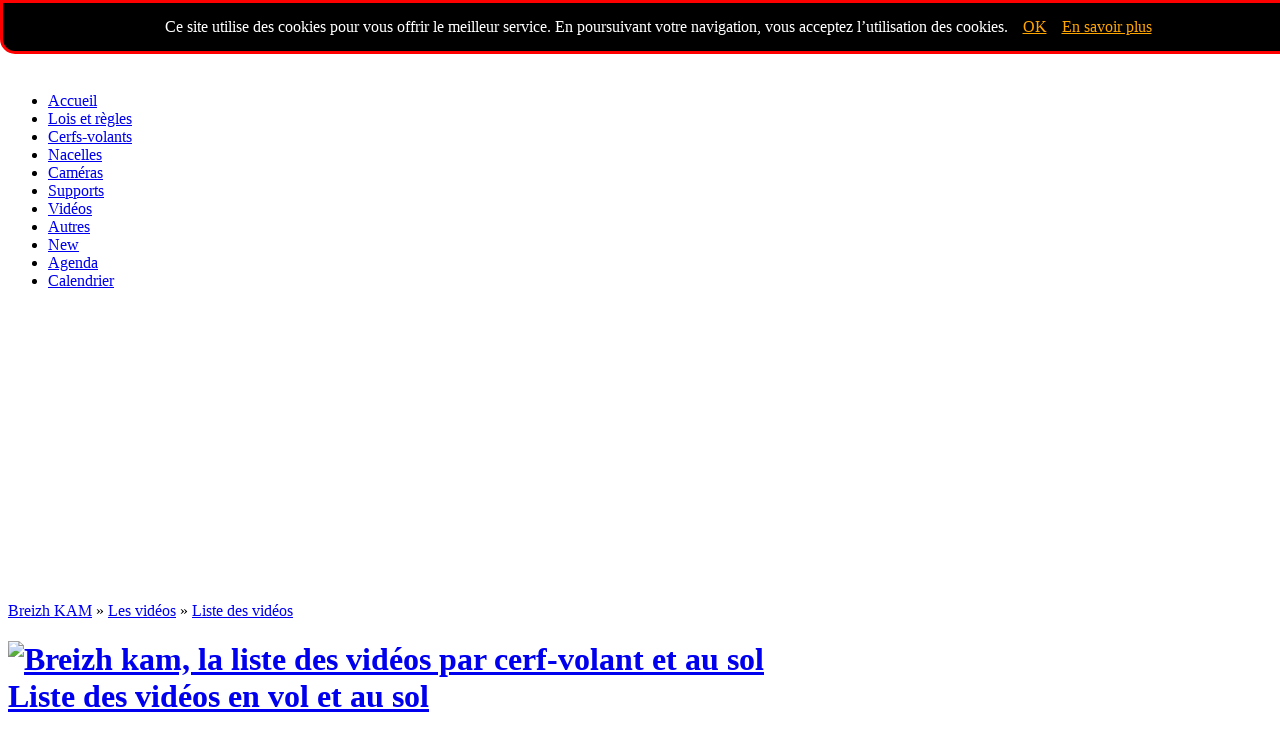

--- FILE ---
content_type: text/html; charset=utf-8
request_url: https://breizh-kam.fr/breizh-kam.fr_liste-des-videos.php
body_size: 49339
content:
 
  
<!DOCTYPE html>
<html xmlns:og="https://ogp.me/ns#" lang="fr">
 <head class="full-height"> 
  <meta charset="utf-8">
  <meta http-equiv="X-UA-Compatible" content="IE=edge,chrome=1" />
  <meta name="viewport" content="width=device-width, target-densitydpi=160dpi, initial-scale=1.0" />
  <meta name="HandheldFriendly" content="True" />
  <meta name="MobileOptimized" content="320" />
<!-- Google tag (gtag.js) -->
<script async src="https://www.googletagmanager.com/gtag/js?id=G-3EJ6FDSG9E"></script>
<script>
  window.dataLayer = window.dataLayer || [];
  function gtag(){dataLayer.push(arguments);}
  gtag('js', new Date());
  gtag('config', 'G-3EJ6FDSG9E');
</script>      
<!-- FIN code Google -->
    
  <title>Breizh kam, la liste des vid&eacute;os par cerf-volant et au sol</title>
  <meta name="title" content="Breizh kam, la liste des vid&eacute;os par cerf-volant et au sol" />
  <meta name="description" content="Breizh kam, la liste des vid&eacute;os faites par cerf-volant KAP KAM et celles au sol lorsque le cerf-volant est interdit ou pas de vent - breizh-kam.fr" />
<meta name="date" content="31 Dec 2025 17:38:24.">
  <meta name="revised" content="31 Dec 2025 17:47:54.">
  
  <link rel="canonical" href="https://breizh-kam.fr/breizh-kam.fr_liste-des-videos.php" /> 
  
  <link rel="preload" href="https://breizh-kam.fr/css/bootstrap.min.css" as="style"> 
  <link rel="preload" href="https://breizh-kam.fr/css/style.css" as="style">
  <link rel="preload" href="https://breizh-kam.fr/fonts/evanescent.ttf" as="font" type="font/ttf" crossorigin>
  <link rel="preload" href="https://breizh-kam.fr/js/lazysizes.min.js" as="script">
  <link rel="preload" href="https://breizh-kam.fr/js/jquery-3.6.0.min.js" as="script">
  
  <meta name="keywords" content="bretagne,gopro,paysage,photo,plage,videso,breizh,camera,cerf volant,cervolant,ecologique,loisir,mer,movie,nacelle,oiseau,photographie,vue,aerial,bzh,efficace,fpv,kam,kap,kite,photo aerienne,photography,silencieux,vu du ciel,aerienne,cerf volant monofil,made in breizh,photo par cerf volant,photographie aerienne,runcam,stabilisation,depuis le ciel,kite aerial photography,nacelle photo,nacelle stabilisee,nacelle video,photographie aerienne par cerf volant,retour video,kiteaerialphotography,Breizh KAM,Breizh KAP,Breizhcams,BreizhKAM,breizh-kam,cerf-volant ascensionnel,cerf-volant kam,cerf-volant kap,cerf-volant monofil,CerfVolantKAP,depuis le ciel,KapKamDesAmis,kapteur de reve,kite aerial movie,KiteAerialMovie,KiteAerialVideo,materiel KAM,materiel KAP,nacelle KAP,photo par cerf-volant,photographie aerienne par cerf-volant,photographie et video aerienne par cerf-volant,Photographies,photograpie par cerf-volant,photos,video par cerf-volant,VuDoiseau,VuDuCiel,VuePanoramique,WindTherapyMovie" /> 
  <meta name="identifier-url" content="https://breizh-kam.fr/index.php "/>  
  <link rel="start" title="Le Breizh-kam, le cerf-volant KAP KAM made in Breizh" href="https://breizh-kam.fr/index.php " />
  <base href="https://breizh-kam.fr/index.php " /> 
  <meta name="location" content="France" />  
  <meta name="language" content="fr" />
  <meta name="Language" content="french" />
  <link rel="alternate" href="https://breizh-kam.fr/index.php" hreflang="x-default" /> 
  <meta name="author" lang="fr" content="PERROT Gilles - https://breizh-kam.fr/index.php" />    
  <meta name="copyright" content="https://breizh-kam.fr/index.php 2026" />
  <meta name="google-site-verification" content="1j5kJBOWk6cDgry38huvt6pIA4doZ6FBa9iZKQd95Dw"> 
  <!--
  <meta name="robots" content="noodp" />
  <meta name="robots" content="noydir" />
  <meta name="googlebot" content="noodp" />
  <meta name="msnbot" content="noodp" /> 
  <meta name="slurp" content="noodp" />  
  <meta name="slurp" content="noydir" />
  -->  
  <meta name="msapplication-TileColor" content="#bbddff" />
  <meta name="msapplication-TileImage" content="https://breizh-kam.fr/breizh-kam.fr_200x200.jpg" />
  <meta name="application-name" content="Breizh KAM"/>
  <meta name="category" content="loisir" />  
  <meta name="coverage" content="Worldwide">
  <meta name="distribution" content="global" /> 
  <meta name="rating" content="general" />  
  <meta name="Cache-control" content="public">  
  <meta name="Cache-Control" max-age=31536000"/>
  <meta name="Expires" content="31536000"/> 
  <meta name="revisit-after" content="7" />  
  <meta name="robots" content="all,index,follow" /> 
  <!--[if IE]><meta http-equiv="imagetoolbar" content="yes"><![endif]-->
  <meta property="og:site_name" content="Breizh KAM"/>
  <meta property="og:url"          content="https://breizh-kam.fr/breizh-kam.fr_liste-des-videos.php" />
  <meta property="og:type"         content="website" />
  <meta property="og:title"        content="Breizh kam, la liste des vid&eacute;os par cerf-volant et au sol" />
  <meta property="og:description"  content="Breizh kam, la liste des vid&eacute;os faites par cerf-volant KAP KAM et celles au sol lorsque le cerf-volant est interdit ou pas de vent - breizh-kam.fr" />  
  <meta property="og:keywords" content="Breizh KAM, Breizh, BZH, Breizh KAM, Breizh KAP, cerf-volant kap, cerf-volant kam, KAP, KAM, kite, aerial, photography, Movie, cerf-volant, cerf-volant kam, made in breizh, nacelle, Photographies, photos, vid�os, a�riennes, vue, d'oiseau, vu du ciel, photo par cerf-volant, video par cerf-volant, KapKamDesAmis, Breizhcams, BreizhKAM, Bretagne, mer, camera, kapteur de reves, materiel KAP, CerfVolantKAP, materiel KAM, nacelle vid�o, photo en cerf-volant, photo par un cerf-volant, depuis le ciel, kite aerial movie, kite aerial photography, vu du ciel, depuis le ciel, WindTherapyMovie, kiteA�rialPhotography, KiteA�rialVid�o, KiteAerialMovie, VuDuCiel, breizh-kam, VuePanoramique, VuDoiseau, VuDuCiel"/>
  <meta property="og:image"        content="https://breizh-kam.fr/logo_breizh-kam.fr_200x200.jpg" /> 
  <meta property="og:image:type"   content="image/jpg"/>
  <meta property="og:image:width"  content="200"/>
  <meta property="og:image:height" content="200"/>
  <meta property="og:locale"       content="fr_FR" />      
  <meta name="twitter:card" content="summary" />
  <meta name="twitter:site" content="@Breizhcams" />
  <meta name="twitter:url" content="https://twitter.com/Breizhcams" />  
  <meta name="twitter:title"       content="Breizh kam, la liste des vid&eacute;os par cerf-volant et au sol" />
  <meta name="twitter:description" content="Breizh kam, la liste des vid&eacute;os faites par cerf-volant KAP KAM et celles au sol lorsque le cerf-volant est interdit ou pas de vent - breizh-kam.fr" />
  <meta property="twitter:image"   content="https://breizh-kam.fr/logo_breizh-kam.fr_200x200.jpg" />
  <meta name="twitter:creator" content="@Breizhcams"/>
  <meta name="twitter:domain" content="Breizhcams"/>
  <!-- Validateur https://cards-dev.twitter.com/validator -->  
  <meta name="geo.region" content="FR-94" />
  <meta name="geo.placename" content="Saint-Maurice" />
  <meta name="geo.position" content="48.81846;2.42398" />
  <meta name="ICBM" content="48.81846, 2.42398" />
  <meta property="place:location:latitude" content="48.81846"/>
  <meta property="place:location:longitude" content="2.42398"/>       
  <link rel="schema.DC" href="https://purl.org/dc/elements/1.1/" />
  <meta name="DC.Publisher" content="https://breizh-kam.fr/" />
  <meta name="DC.Identifier" content="dublin_core" />
  <meta name="DC.Creator" content="https://breizh-kam.fr" />
  <meta name="DC.Subject" content="Breizh-kam, la fabrication des cerfs-volants KAP KAM, des nacelles photos KAP et les nacelles vid&eacute;os KAM Full HD, 4K et 5.7K stabilis&eacute;es ou pas - breizh-kam.fr" />
  <meta name="DC.title" content="Le Breizh-kam, le cerf-volant KAP KAM made in Breizh" />
  <meta property="business:contact_data:street_address" content="rue du val d'Osne"/>
  <meta property="business:contact_data:locality" content="Saint-Maurice"/>
  <meta property="business:contact_data:postal_code" content="94410"/>
  <meta property="business:contact_data:country_name" content="France"/>
  
  <link rel="shortcut icon" href="https://breizh-kam.fr/favicon.png" />
  <link rel="apple-touch-icon" sizes="57x57" href="https://breizh-kam.fr/apple-icon-57x57.png">
  <link rel="apple-touch-icon" sizes="60x60" href="https://breizh-kam.fr/apple-icon-60x60.png">
  <link rel="apple-touch-icon" sizes="72x72" href="https://breizh-kam.fr/apple-icon-72x72.png">
  <link rel="apple-touch-icon" sizes="76x76" href="https://breizh-kam.fr/apple-icon-76x76.png">
  <link rel="apple-touch-icon" sizes="114x114" href="https://breizh-kam.fr/apple-icon-114x114.png">
  <link rel="apple-touch-icon" sizes="120x120" href="https://breizh-kam.fr/apple-icon-120x120.png">
  <link rel="apple-touch-icon" sizes="144x144" href="https://breizh-kam.fr/apple-icon-144x144.png">
  <link rel="apple-touch-icon" sizes="152x152" href="https://breizh-kam.fr/apple-icon-152x152.png">
  <link rel="apple-touch-icon" sizes="180x180" href="https://breizh-kam.fr/apple-icon-180x180.png">
  <link rel="icon" type="image/png" sizes="144x144"  href="https://breizh-kam.fr/android-icon-144x144.png">  
  <link rel="icon" type="image/png" sizes="192x192"  href="https://breizh-kam.fr/android-icon-192x192.png">
  <link rel="icon" type="image/png" sizes="32x32" href="https://breizh-kam.fr/favicon-32x32.png">
  <link rel="icon" type="image/png" sizes="96x96" href="https://breizh-kam.fr/favicon-96x96.png">
  <link rel="icon" type="image/png" sizes="16x16" href="https://breizh-kam.fr/favicon-16x16.png">
  <link rel="manifest" href="https://breizh-kam.fr/manifest.json">  
  <meta name="msapplication-TileColor" content="#ffffff">  
  <meta name="msapplication-TileImage" content="https://breizh-kam.fr/breizh-kam.fr_200x200.jpg"/>
  <meta name="theme-color" content="#ffffff">

  <link rel="stylesheet" href="https://breizh-kam.fr/css/bootstrap.min.css" />
  <link rel="stylesheet" href="https://breizh-kam.fr/css/style.css" />  
   
  <script src="https://breizh-kam.fr/js/lazysizes.min.js" async=""></script>  
  <script src="https://breizh-kam.fr/js/jquery-3.6.0.min.js"></script> 

              
  <script type="application/ld+json">
 {
  "@context": "https://schema.org",
  "@type": "BreadcrumbList",
  "itemListElement": [      
  {
  "@type": "ListItem",
  "position": 1,
  "name": "Breizh KAM",
  "item": "https://breizh-kam.fr/"
  },
  {
  "@type": "ListItem",
  "position": 2,
  "name": "Vidéos",
  "item": "https://breizh-kam.fr/breizh-kam.fr_videos_KAM.php"
  },
  {
  "@type": "ListItem",
  "position": 3,
  "name": "Liste des vidéos",
  "item": "https://breizh-kam.fr/breizh-kam.fr_liste-des-videos.php"
  }]
 }
  </script>
  
  <link type="text/css" href="https://breizh-kam.fr/images/layout/" rel="stylesheet">   
  <script type="application/ld+json">
 {
  "@context": "https://schema.org",
  "@type": "Organization",
  "url": "https://breizh-kam.fr/index.php",
  "logo": "https://breizh-kam.fr/breizh-kam.fr_200x200.jpg"
 }
</script>   
<script type="application/ld+json">
 {
  "@context":"https://schema.org",
  "@type":"ItemList",
  "itemListElement":[{
   "@type":"ListItem",
   "position":1,
   "name": "Breizh KAM",
   "url":"https://breizh-kam.fr/index.php" },        
 {
  "@type":"ListItem",
  "position":2,
  "name": "Lois et règles",
 "url":"https://breizh-kam.fr/breizh-kam.fr_lois-et-regles.php" },
 {
  "@type":"ListItem",
  "position":3,
  "name": "Cerfs-volants",
  "url":"https://breizh-kam.fr/breizh-kam.fr_cerfs-volants.php" },
 {
  "@type":"ListItem",
  "position":4,
  "name": "Nacelles",
 "url":"https://breizh-kam.fr/breizh-kam.fr_nacelles.php" },
 {
  "@type":"ListItem",
  "position":5,
  "name": "Caméras",
 "url":"https://breizh-kam.fr/breizh-kam.fr_cameras.php" },        
 {
  "@type":"ListItem",
  "position":6,
  "name": "Supports",
 "url":"https://breizh-kam.fr/breizh-kam.fr_supports.php" }, 
 {
  "@type":"ListItem",
  "position":7,
  "name": "Vidéos",
 "url":"https://breizh-kam.fr/breizh-kam.fr_videos_KAM.php" }, 
 {
  "@type":"ListItem",
  "position":8,
  "name": "Autres",
 "url":"https://breizh-kam.fr/breizh-kam.fr_autres.php" }, 
 {
  "@type":"ListItem",
  "position":9,
  "name": "Liens de retour",
 "url":"https://breizh-kam.fr/breizh-kam.fr_liens-logos.php" },  
 {
  "@type":"ListItem",
  "position":10,
  "name": "Liens des amis",
 "url":"https://breizh-kam.fr/breizh-kam.fr_site-amis.php" },   
 {
  "@type":"ListItem",
  "position":11,
  "name": "Plan du site",
 "url":"https://breizh-kam.fr/breizh-kam.fr_plan-du-site.php" }        
      ]      
    }
</script>
<script type="application/ld+json">
 {
  "@context": "https://schema.org/",
  "@type":"WebSite",
  "name":"Le Breizh-kam, le cerf-volant KAP KAM made in Breizh",
  "@id":"https://breizh-kam.fr/index.php",   
  "author": {
   "@type": "Person",
   "name": "Gilles PERROT"
            },
  "sameAs":[
   "https://www.facebook.com/BreizhKam",
   "https://twitter.com/Breizhcams",
   "https://www.flickr.com/photos/francewebcams",
   "https://www.youtube.com/channel/UCQAXdV7HjDhD0lfhoUQsDVg/videos",
   "https://www.pinterest.fr/ledruide/cerf-volant-kap",   
   "https://www.instagram.com/breizhkam"
           ],             
  "image": "https://breizh-kam.fr/breizh-kam.fr_200x200.jpg",             
  "description": "Breizh-kam, la fabrication des cerfs-volants KAP KAM, des nacelles photos KAP et les nacelles vid&eacute;os KAM Full HD, 4K et 5.7K stabilis&eacute;es ou pas - breizh-kam.fr",
  "datePublished": "2025 Dec 31 17:47:54."         
 }
</script>

  <link rel="manifest" href="https://breizh-kam.fr/manifest.json">
  
  <link rel="shortcut icon" href="https://breizh-kam.fr/favicons/favicon.png" />
  <link rel="icon" sizes="any" href="https://breizh-kam.fr/favicons/favicon.ico">  
  <link rel="shortcut icon" type="image/x-icon" href="https://breizh-kam.fr/favicons/favicon.ico">
  
  <link rel="icon" type="image/gif" href="https://breizh-kam.fr/favicons/favicon.gif" />
<!--<link rel="icon" type="image/svg+xml" href="https://breizh-kam.fr/favicons/favicon.svg">-->

  <link rel="icon" type="image/png" sizes="16x16" href="https://breizh-kam.fr/favicons/favicon-16.png">
  <link rel="icon" type="image/png" sizes="32x32" href="https://breizh-kam.fr/favicons/favicon-32.png">  
  <link rel="icon" type="image/png" sizes="48x48" href="https://breizh-kam.fr/favicons/favicon-48.png"> 
  <link rel="icon" type="image/png" sizes="64x64" href="https://breizh-kam.fr/favicons/favicon-64.png"> 
<!--<link rel="icon" type="image/png" sizes="96x96" href="https://breizh-kam.fr/favicons/favicon-96.png">  
<link rel="icon" type="image/png" sizes="192x192" href="https://breizh-kam.fr/favicons/favicon-192.png">-->
    
  <link rel="icon" type="image/png" sizes="16x16" href="https://breizh-kam.fr/favicons/favicon-16x16.png">
  <link rel="icon" type="image/png" sizes="32x32" href="https://breizh-kam.fr/favicons/favicon-32x32.png">
  <link rel="icon" type="image/png" sizes="96x96" href="https://breizh-kam.fr/favicons/favicon-96x96.png"> 
  <link rel="icon" type="image/png" sizes="128x128" href="https://breizh-kam.fr/favicons/favicon-128x128.png">
  <link rel="icon" type="image/png" sizes="180x180" href="https://breizh-kam.fr/favicons/favicon-180x180.png" />  
  <link rel="icon" type="image/png" sizes="180x180" href="https://breizh-kam.fr/favicons/favicon-256x256.png" />
  
  <link rel="icon" sizes="48x48" href="https://breizh-kam.fr/favicons/favicon-48-48.ico" />
  <link rel="icon" sizes="64x64" href="https://breizh-kam.fr/favicons/favicon-64x64.ico">

<!--<link rel="apple-touch-icon" sizes="57x57"   href="https://breizh-kam.fr/favicons/apple-touch-icon-57x57.png">
<link rel="apple-touch-icon" sizes="60x60"   href="https://breizh-kam.fr/favicons/apple-touch-icon-60x60.png">  
<link rel="apple-touch-icon" sizes="72x72"   href="https://breizh-kam.fr/favicons/apple-touch-icon-72x72.png">
<link rel="apple-touch-icon" sizes="80x80"   href="https://breizh-kam.fr/favicons/apple-touch-icon-iphone.png">
<link rel="apple-touch-icon" sizes="114x114" href="https://breizh-kam.fr/favicons/apple-touch-icon-114x114.png">
<link rel="apple-touch-icon" sizes="120x120" href="https://breizh-kam.fr/favicons/apple-touch-icon-120x120.png">
<link rel="apple-touch-icon" sizes="144x144" href="https://breizh-kam.fr/favicons/apple-touch-icon-144x144.png">
<link rel="apple-touch-icon" sizes="152x152" href="https://breizh-kam.fr/favicons/apple-touch-icon-ipad.png">
<link rel="apple-touch-icon" sizes="167x167" href="https://breizh-kam.fr/favicons/apple-touch-icon-ipad-retina.png">
<link rel="apple-touch-icon" sizes="180x180" href="https://breizh-kam.fr/favicons/apple-touch-icon-iphone-retina.png">-->
  <link rel="apple-touch-icon" sizes="180x180" href="https://breizh-kam.fr/favicons/apple-touch-icon.png">
  <link rel="apple-touch-icon" sizes="57x57"   href="https://breizh-kam.fr/favicons/apple-icon-57x57.png">
  <link rel="apple-touch-icon" sizes="60x60"   href="https://breizh-kam.fr/favicons/apple-icon-60x60.png"> 
  <link rel="apple-touch-icon" sizes="72x72"   href="https://breizh-kam.fr/favicons/apple-icon-72x72.png">
  <link rel="apple-touch-icon" sizes="76x76"   href="https://breizh-kam.fr/favicons/apple-icon-76x76.png">  
  <link rel="apple-touch-icon" sizes="114x114" href="https://breizh-kam.fr/favicons/apple-icon-114x114.png">  
  <link rel="apple-touch-icon" sizes="120x120" href="https://breizh-kam.fr/favicons/apple-icon-120x120.png">  
  <link rel="apple-touch-icon" sizes="144x144" href="https://breizh-kam.fr/favicons/apple-icon-144x144.png">  
  <link rel="apple-touch-icon" sizes="152x152" href="https://breizh-kam.fr/favicons/apple-icon-152x152.png">
  <link rel="apple-touch-icon" sizes="180x180" href="https://breizh-kam.fr/favicons/apple-icon-180x180.png">      
  <link rel="apple-touch-icon" sizes="192x192" href="https://breizh-kam.fr/favicons/apple-icon-192x192.png">
  <link rel="apple-touch-icon" sizes="192x192" href="https://breizh-kam.fr/favicons/apple-icon-precomposed.png">
  
  <link rel="icon" type="image/png" sizes="36x36" href="https://breizh-kam.fr/favicons/android-icon-36x36.png">
  <link rel="icon" type="image/png" sizes="48x48" href="https://breizh-kam.fr/favicons/android-icon-48x48.png">
  <link rel="icon" type="image/png" sizes="72x72" href="https://breizh-kam.fr/favicons/android-icon-72x72.png">
  <link rel="icon" type="image/png" sizes="96x96" href="https://breizh-kam.fr/favicons/android-icon-96x96.png">
  <link rel="icon" type="image/png" sizes="144x144" href="https://breizh-kam.fr/favicons/android-icon-144x144.png">
  <link rel="icon" type="image/png" sizes="192x192" href="https://breizh-kam.fr/favicons/android-icon-192x192.png">
  <link rel="icon" type="image/png" sizes="192x192" href="https://breizh-kam.fr/favicons/android-chrome-192x192.png">
  <link rel="icon" type="image/png" sizes="512x512" href="https://breizh-kam.fr/favicons/android-chrome-512x512.png">

  <meta name="msapplication-TileColor" content="#FFFFFF">
  <meta name="msapplication-TileImage" content="https://breizh-kam.fr/favicons/ms-icon-70x70.png">
  <meta name="msapplication-TileImage" content="https://breizh-kam.fr/favicons/ms-icon-144x144.png">  
  <meta name="msapplication-TileImage" content="https://breizh-kam.fr/favicons/ms-icon-150x150.png">
  <meta name="msapplication-TileImage" content="https://breizh-kam.fr/favicons/ms-icon-310x310.png">

  <meta name="application-name" content="Breizh KAM Calendrier"/>
  <meta name="msapplication-tooltip" content="">  
  <meta name='msapplication-starturl' content=''>
  <meta name='msapplication-window' content='width=800;height=600'>
  <meta name='msapplication-navbutton-color' content='red'>
  <meta name="theme-color" content="#ffffff">
  <meta name="msapplication-TileColor" content="#OOO"> 
  <meta name="msapplication-TileImage" content="https://breizh-kam.fr/calendrier/images/pubs/calendrier-festivals-de-cerfs-volants-114x114.jpg"/> 
  <link rel="icon" type="image/vnd.microsoft.icon" href="https://breizh-kam.fr/favicons/favicon.ico" />
  <link rel="image_src" href="https://breizh-kam.fr/favicons/logo_breizh-kam.fr.png"/> <!-- https://breizh-kam.fr/logo-breizh-kam.fr-300x300.jpg -->


</head>		 
<body>
 <div class="center" id="home"><br />     
  <div id="header" role="banner">
   <div class="lelogo">      
  <div id="TopHeaderPage" >
   <div id="ContainerHeader">                                                                                                  
<!-- sur LG MD SM -->          
<div id="fond_header" class="hidden-xs hidden-sm "></div>             
<div id="fond_headerTitreLG" class="hidden-xs hidden-sm hidden-md"></div>  
<div id="fond_headerLogoLG" class="hidden-xs hidden-sm hidden-md"></div> 
<div id="fond_headerTitreMD" class="hidden-xs hidden-sm hidden-lg"></div>                             
<div id="fond_headerLogoMD" class="hidden-xs hidden-sm hidden-lg"></div>  
<div id="fond_headerTitreSM" class="hidden-xs hidden-md hidden-lg"></div> 
<div id="fond_headerLogoSM" class="hidden-xs hidden-md hidden-lg"></div>                                                                                            
   </div>
  </div><!-- #TopHeaderPage -->        
   </div><!-- .lelogo -->   
   <div class="lelogoTitre" style=""><p>
    <a href="https://breizh-kam.fr/" title="Breizh-kam, le cerf-volant KAP KAM made in Breizh"><img src="https://breizh-kam.fr/images/layout/transparent_300x30.png" alt="Le Breizh-kam, le cerf-volant KAP KAM made in Breizh" width="300px" height="30px" /></a>
   </p></div><!-- .lelogoTitre -->   
   <div class="lelogoLieu" style=""><p>
   </p></div><!-- .lelogoLieu --> 
  </div>  
 <div id="mattblackmenu">
  <ul>
   <li><a href="https://breizh-kam.fr/accueil.php" title="Accueil du Breizh-kam, le cerf-volant KAP KAM made in Breizh">Accueil</a></li>
   <li><a href="https://breizh-kam.fr/breizh-kam.fr_lois-et-regles.php" title="Les lois et r&egrave;gles DGAC comprise que je respecte, et d'autres ...">Lois et r&egrave;gles</a></li>
   <li><a href="https://breizh-kam.fr/breizh-kam.fr_cerfs-volants.php" title="Les divers cerfs-volants de Breizh KAM du plus petit au plus grand, pour tous les temps">Cerfs-volants</a></li>
   <li><a href="https://breizh-kam.fr/breizh-kam.fr_nacelles.php" title="Les nacelles de Breizh KAM, sans stabilisation, gyroscopiques Hight-Tech ou basiques">Nacelles</a></li>
   <li><a href="https://breizh-kam.fr/breizh-kam.fr_cameras.php" title="Les cam&eacute;ras de Breizh KAM, Insta360, Rncam GoPro ...">Cam&eacute;ras</a></a></li>        
   <li><a href="https://breizh-kam.fr/breizh-kam.fr_supports.php" title="Les divers supports pour accrocher les cam&eacute;ras dans le ciel">Supports</a></li>          
   <li class="en-cours"><a href="https://breizh-kam.fr/breizh-kam.fr_videos_KAM.php" title="Toutes les vid&eacute;os de Breizh KAM dont les tests du mat&eacute;riel">Vid&eacute;os</a></li>    
   <li><a href="https://breizh-kam.fr/breizh-kam.fr_autres.php" title="Autres sujets, sur le mat&eacute;riel, la s&eacute;curit&eacute;, les astuces et bricolages loufoufoques">Autres</a></li>    
   <!--<li id="search"><a href="https://breizh-kam.fr/recherche-sur-google.php" title="Vos recherches sur Google via Breizh KAM">Chercher</a></li>-->
   <li id="New"><a href="https://breizh-kam.fr/breizh-kam.fr_nouveautes.php" title="Les derniers essais loufoques, les rat&eacute;s et les r&eacute;ussites, les derni&egrave;res fabrications">New</a></li>  
   <li id="agenda"><a href="https://breizh-kam.fr/calendrier" title="Agenda des festivals de cerfs-volants via VENT'S NICK">Agenda</a></li> 
   <li id="agenda"><a href="https://breizh-kam.fr/calendrier2" title="Le calendrier des festivals de cerfs-volants via breizh-kam.fr">Calendrier</a></li>  
  </ul>
 </div>
   <div class="content width"> 
    <div class="row">
     <div class="col-xs-12 col-sm-12 col-md-9 col-lg-9 pull-right" role="main">
      <div id="Contenu">                           
<!--========== DEBUT DE CONTENU ==========-->
 
 <div id="breadcrumb"><p id="fil_ariane" itemscope itemtype="https://schema.org/BreadcrumbList">  
  <span itemprop="itemListElement" itemscope itemtype="https://schema.org/ListItem">
  <a href="https://breizh-kam.fr/" rel="home" itemtype="https://schema.org/Thing" itemprop="item"><span itemprop="name" class="link_showarbo" title="Le Breizh-kam, le cerf-volant KAP KAM made in Breizh">Breizh KAM</span></a><meta itemprop="position" content="1" /></span> &raquo;  
  <span itemprop="itemListElement" itemscope itemtype="https://schema.org/ListItem">
  <a href="https://breizh-kam.fr/breizh-kam.fr_videos_KAM.php" title="breizh-kam.fr, Les vid&eacute;os du Breizh KAM" itemtype="https://schema.org/Thing" itemprop="item"><span itemprop="name" class="link_showarbo">Les vid&eacute;os</span></a><meta itemprop="position" content="2" /></span> &raquo;    
  <span itemprop="itemListElement" itemscope itemtype="https://schema.org/ListItem">
  <a href="https://breizh-kam.fr/breizh-kam.fr_videos.php" title="Breizh kam, la liste des vid&eacute;os par cerf-volant et au sol" itemtype="https://schema.org/Thing" itemprop="item"><span itemprop="name" class="link_showarbo2">Liste des vid&eacute;os</span></a><meta itemprop="position" content="2" /></span>
  </p>
 </div>
  <!--========== DEBUT DE PAGE ==========-->







<div class="column_in_RSociaux align_center">
<div class="Titre_h_1">
<h1><a href="https://breizh-kam.fr/breizh-kam.fr_liste-des-videos.php" title="Breizh kam, la liste des vid&eacute;os par cerf-volant et au sol" rel="noopener"><img src ="https://breizh-kam.fr/img/titres/logo-breizh-kam_titre.png" alt="Breizh kam, la liste des vid&eacute;os par cerf-volant et au sol" width="270px" height="70px" /><br />Liste des vid&eacute;os en vol et au sol</a></h1>
</div>
<div class="TitrePage LinkStyleTxt"><p class="description_annu">
&nbsp;&nbsp;&nbsp;Breizh kam, la liste des vid&eacute;os par th&egrave;me faites par cerf-volant KAP KAM et celles au sol lorsque le cerf-volant est interdit ou pas de vent voir beaucoup trop de vent &agrave; plus de 45 Km/h.<br /><br />Le plus souvent possible dans les airs, parfois au sol en train de filmer les cerfs-volants des amis, d'autres fois film&eacute; par ma ch&eacute;rie ou mes amis, plus besoin de chercher sur YouTube ou ailleurs sur la toile, tout sera ici et en partage sur YouTube, Facebook, Twitter et les autres r&eacute;seaux sociaux.
</p></div>
</div>


<!-- Partage Twitter - Facebook -->
<div class="column_in_RSociaux align_center"><p class="description_annu"><span class="Small Vert align_left">Si vous avez aim&eacute;, pensez &agrave; partager !</span></p><div id="fb-root"><script async defer crossorigin="anonymous" src="https://connect.facebook.net/fr_FR/sdk.js#xfbml=1&version=v12.0" nonce="UV875KKz"></script><a href="https://twitter.com/share" class="twitter-share-button" data-size="medium"
data-text="@CerfKAM @Breizhcams @KAPteurDeReves vous pr&eacute;sentent : Breizh kam, la liste des vid&eacute;os par cerf-volant et au sol - breizh-kam.fr #CerfVolant #Bretagne #Breizh #KiteAerialPhotography #KiteAerialMovie #KAP #KAM #CerfVolantKAP #VuDuCiel #Photographie" data-url="https://breizh-kam.fr/breizh-kam.fr_liste-des-videos.php" 
  data-related="@Breizhcams Breizh KAM"  
  title=".$TitrePage." 
  data-lang="fr" data-count="horizontal" target="_blank">Tweeter</a>  
<script>!function(d,s,id){var js,fjs=d.getElementsByTagName(s)[0],p=/^http:/.test(d.location)?'http':'https';if(!d.getElementById(id)){js=d.createElement(s);js.id=id;js.src=p+'://platform.twitter.com/widgets.js';fjs.parentNode.insertBefore(js,fjs);}}(document, 'script', 'twitter-wjs');</script>
<div class="fb-share-button" data-href="https://breizh-kam.fr/breizh-kam.fr_liste-des-videos.php" data-layout="button_count"></div></div>
</div>   
<!-- FIN Partage Twitter - Facebook -->


<div class="Titre_Content">
<h2><a href="https://breizh-kam.fr/breizh-kam.fr_breizh-kam-trucs-astuces.php" title="Breizh KAM, les petits trucs, astuces">Petits trucs, astuces</a></h2>
</div>
<div class="Column_Content align_left">
<div class="TitrePage LinkStyleTxt">
<p class="align_left">
<a href="https://youtube.com/watch?v=Pe-OaarHoYA&si=EnSIkaIECMiOmarE" title="Breizh KAM, couture du cerf-volant Eddy de Gauvain" target="_blank" rel="noopener"><img src="https://breizh-kam.fr/images/kam/breizh-kam.fr_couture-eddy-gauvain.jpg" alt="Breizh KAM, couture du cerf-volant Eddy de Gauvain" width="200px" height="100px" class="ImgStyleList ImgArrondieDrt" /><span class="Bleu">Couture du cerf-volant Eddy de Gauvain</span></a><br />Et me revoil&agrave; avec le Eddy de Gauvain, un petit cerf-volant bien assez grand avec ses 1 x 1 m pour un petit bout de chou qui aime le bleu. Apr&egrave;s les coutures anglaises tout le tous de la toile ou presque pour renforcer les bords de la toile et donc p&eacute;renniser aussi l&#39;utilisation de son petit cerf-volant je me suis attaqu&eacute; &agrave; la couture centrale avec les renforts en Mylar tram&eacute; au niveau du di&egrave;dre et des passage des brides pour arrimer solidement le cerf-volant.<br /></p>
<p class="align_left">
<a href="https://youtube.com/watch?v=Ir6-KptgDSE&si=EnSIkaIECMiOmarE" title="Breizh KAM, le Eddy de Gauvain une vid&eacute;o pour ma princesse" target="_blank" rel="noopener"><img src="https://breizh-kam.fr/images/kam/breizh-kam.fr_reprise-de-la-couture.jpg" alt="Breizh KAM, le Eddy de Gauvain une vid&eacute;o pour ma princesse" width="200px" height="100px" class="ImgStyleList ImgArrondieDrt" /><span class="Bleu">Le Eddy de Gauvain une vid&eacute;o pour ma princesse</span></a><br />Juste un petit clin d&#39;&oelig;il &agrave; une princesse (ma fille), OK je reprends la couture et la fabrication de cerfs-volants &agrave; 0, apr&egrave;s tout si pour les codes html, JavaScript, php et autres j&#39;ai r&eacute;ussi &agrave; tout r&eacute;apprendre, la couture c&#39;est comme le v&eacute;lo, ... &ccedil;&agrave; ne s&"39;oublie pas !<br /></p>


<p class="align_left">
<a href="https://youtube.com/watch?v=Wg5mbCcCD5k&si=EnSIkaIECMiOmarE" title="Breizh KAM, la gomme du cerf-voliste" target="_blank" rel="noopener"><img src="https://breizh-kam.fr/images/kam/breizh-kam.fr_gomme-magique.jpg" alt="Breizh KAM, la gomme du cerf-voliste" width="200px" height="100px" class="ImgStyleList ImgArrondieDrt" /><span class="Bleu">La gomme du cerf-voliste</span></a><br />La perfection n'existant pas il faut trouver des trucs pour ne pas regretter de ne pas avoir investi un peu de temps pour trouver la ou les solutions. Sur ce cerf-volant d&eacute;capotable (non pas la voiture le cerf-volant) j'ai &eacute;t&eacute; trop vite et voil&agrave; que j'ai failli refaire des b&ecirc;tises, donc avant d'enlever la bande adh&eacute;sives double face, un petit coup de gomme &eacute;tait le bienvenu, histoire d'effacer mes erreurs.<br /><br />Ce cerf-volant "d&eacute;capotable" est inspir&eacute; par un ami &agrave; Penvins en 2019 Nico R&eacute;vo, par un fou de Bassan qui narguait le breton que je suis. Si seulement je pouvais faire comme lui &agrave; nouveau, puis Michel Trouillet qui dans le Sud de la France avait entam&eacute; une recherche pour fabriquer des cerfs-volants r&eacute;sistants &agrave; 80 Km/h.<br /><br />3 amis en comptant le planeur marin qu'est le fou de Bassan et voil&agrave; que &ccedil;a tourne et retourne dans mon cerveau lent, ... puis un jour les plans arrivent de nul part, enfin regardant le mat&eacute;riel si g&eacute;n&eacute;reusement offert et envoy&eacute; par Michel Trouillet mon cerveau se remet &agrave; me montrer des solutions, comme une &eacute;vidence si simple &agrave; r&eacute;aliser.<br /></p>
<p class="align_left">
<a href="https://youtube.com/watch?v=AbnyWV-w62Y&si=EnSIkaIECMiOmarE" title="Breizh KAM, un coup de nettoyage sur mon aile de cerf-volant" target="_blank" rel="noopener"><img src="https://breizh-kam.fr/images/kam/breizh-kam.fr_nettoyage-betises.jpg" alt="Breizh KAM, un coup de nettoyage sur mon aile de cerf-volant" width="200px" height="100px" class="ImgStyleList ImgArrondieDrt" /><span class="Bleu">Un coup de nettoyage sur mon aile de cerf-volant</span></a><br />Lorsqu'on pousse un peu trop loin ses propres limites, la fatigue aidant c'est la catastrophe, on mets de l'adh&eacute;sif double face du mauvais c&ocirc;t&eacute;, et oui j'ai voulu faire les deux ailes en m&ecirc;me temps. Cet adh&eacute;sif double face est vraiment tr&egrave;s pratique pour maintenir les divers morceaux de tissus en bonne place, se tromper engendre trop souvent des traces de colle o&ugrave; toutes les salet&eacute; du coin finiront par s'y coller.<br /></p>
<p class="align_left">
<a href="https://youtu.be/5g_STlkeo6k" title="breizh-kam .fr - Gomme magique pour cerf-voliste MERCI au magasin Toto d'Ivry" target="_blank" rel="noopener"><img src="https://breizh-kam.fr/images/kam/gomme-magique.jpg" alt="breizh-kam .fr - Gomme magique pour cerf-voliste MERCI au magasin Toto d'Ivry" width="200px" height="100px" class="ImgStyleList ImgArrondieDrt" /><span class="Bleu">Gomme magique pour cerf-voliste MERCI au magasin Toto d'Ivry</span></a><br />Si comme moi vous avez fabriqu&eacute; un cerf-volant en prenant soin de suivre &agrave; la lettre un tas de d&eacute;tails, apr&egrave;s y avoir pass&eacute; des heures, parfois des jours pour trouver une solution la mieux adapt&eacute;e pour un design et VLAN on oublie un trait de trac&eacute; pour la coupe, ou tout autre pour le calcul des angles, ... la solution tout d&eacute;coudre ou tout recommencer avec un g&acirc;chis &eacute;norme de mat&eacute;riel et de temps.<br /><br />Il existe une petite astuce que l'on ma donn&eacute; lors d'un passage au magasin Toto d'Ivry, juste dans le centre commercial en face de la grande surface, le paradis des couturi&egrave;re et des cerfs-volistes qui fabriqueront leurs voilures que ce soit pour juste le fun, ou pour faire de la photo et des vid&eacute;os stabilis&eacute;es avec leurs cerfs-volants.<br /></p>
<p class="align_left">
<a href="https://youtu.be/Bma92fElebI" title="breizh KAM - Un test rapide pour le KAP avec 200 gr de Gwenn Ha Du" target="_blank" rel="noopener"><img src="https://breizh-kam.fr/images/kam/test-des-200gr.jpg" alt="breizh KAM - Un test rapide pour le KAP avec 200 gr de Gwenn Ha Du" width="200px" height="100px" class="ImgStyleList ImgArrondieDrt" /><span class="Bleu">Un test rapide pour le KAP</span></a><br />Lorsque le vent est faible je teste les possibilit&eacute;s avec mon Gwenn Ha Du qui p&egrave;se 200 gr avec ses 2 mousquetons, s'il arrive &agrave; d&eacute;coller la petite nacelle KAP / KAV en HD pourra d&eacute;coller, si mon drapeau d&eacute;colle comme une fus&eacute;e se sera le tour de ma nacelle stabilis&eacute;e pour avoir des vid&eacute;os stables avec le son r&eacute;el sans bruit d'h&eacute;lice ou de moteur !<br /></p>
<p class="align_left">
<a href="https://youtube.com/watch?v=qdcOmLe-UD4&si=EnSIkaIECMiOmarE" title="Breizh KAM, une aile &agrave; l'envers sur un fou de Bassan" target="_blank" rel="noopener"><img src="https://breizh-kam.fr/images/kam/breizh-kam.fr_gomme-magique.jpg" alt="Breizh KAM, une aile &agrave; l'envers sur un fou de Bassan" width="200px" height="100px" class="ImgStyleList ImgArrondieDrt" /><span class="Bleu">Une aile &agrave; l'envers sur un fou de Bassan</span></a><br />Une aile &agrave; l'envers sur un fou de Bassan, ... &eacute;videmment je parle de ce cerf-volant d&eacute;capotable ou je ne sais trop quel nom il aura, bref il est question de cerf-volant pas du fou de Basan, j'aime trop la nature pour martiriser un animal, quelqu'il soit. Revenons au cerf-volant d&eacute;capotable, fatigu&eacute; j'ai voulu avanc&eacute; toujours plus vite, ma premi&egrave;re grosse erreur car j'ai cousu l'aile droite de ce cerf-volant 2 fois. En effet l'aile du cerf-volant est pass&eacute;e par dessus au moment la prenant mal pour la couture la b&ecirc;tise a &eacute;t&eacute; faite, on d&eacute;coue et on recommence c'est la pire chose qui retourne le c&oelig;ur d'un cerf-voliste, pensant de suite &agrave; la perte de ses ailes.<br /></p>
<p class="align_left">
<a href="https://youtube.com/watch?v=71RZBCbgzow&si=EnSIkaIECMiOmarE" title="Breizh KAM, le bridage du Eddy de Gauvain" target="_blank" rel="noopener"><img src="https://breizh-kam.fr/images/kam/breizh-kam.fr_bridageeddy-Gauvain.jpg" alt="Breizh KAM, le bridage du Eddy de Gauvain" width="200px" height="100px" class="ImgStyleList ImgArrondieDrt" /><span class="Bleu">Bridage du Eddy de Gauvain</span></a><br />Le bridage tr&egrave;s simple et solide du Eddy prends tr&egrave;s peu de temps, si vous savez pas faire le n&oelig;ud de cabestan ou de chaise, faites donc plusieurs n&oelig;uds bien serr&eacute;s. Il faudra &ecirc;tre un peu plus attentif pour le r&eacute;glage de l&#39;angle de vol, pour que le n&oelig;ud ne glisse pas, sinon le cerf-volant finira tr&egrave;s vite au sol. <br /></p>



<!--






<p class="align_left">
<a href="" title="" target="_blank" rel="noopener"><img src="https://breizh-kam.fr/images/kam/reglage-autoKAP_220x115.gif" alt="" width="200px" height="100px" class="ImgStyleList ImgArrondieDrt" /><span class="Bleu">D&eacute;but du 000</span></a><br />... ethethhez eeiohrh zerepoph p^zzd zzehrheoi gezef zrzephzpzh pzrhp epoepo ffeef zerzpozajp fep .<br /></p>

<p class="align_left">
<a href="" title="" target="_blank" rel="noopener"><img src="https://breizh-kam.fr/images/kam/reglage-autoKAP_220x115.gif" alt="" width="200px" height="100px" class="ImgStyleList ImgArrondieDrt" /><span class="Bleu">D&eacute;but du 000</span></a><br />... ethethhez eeiohrh zerepoph p^zzd zzehrheoi gezef zrzephzpzh pzrhp epoepo ffeef zerzpozajp fep .<br /></p>

<p class="align_left">
<a href="" title="" target="_blank" rel="noopener"><img src="https://breizh-kam.fr/images/kam/reglage-autoKAP_220x115.gif" alt="" width="200px" height="100px" class="ImgStyleList ImgArrondieDrt" /><span class="Bleu">D&eacute;but du 000</span></a><br />... ethethhez eeiohrh zerepoph p^zzd zzehrheoi gezef zrzephzpzh pzrhp epoepo ffeef zerzpozajp fep .<br /></p>

<p class="align_left">
<a href="" title="" target="_blank" rel="noopener"><img src="https://breizh-kam.fr/images/kam/reglage-autoKAP_220x115.gif" alt="" width="200px" height="100px" class="ImgStyleList ImgArrondieDrt" /><span class="Bleu">D&eacute;but du 000</span></a><br />... ethethhez eeiohrh zerepoph p^zzd zzehrheoi gezef zrzephzpzh pzrhp epoepo ffeef zerzpozajp fep .<br /></p>

<p class="align_left">
<a href="" title="" target="_blank" rel="noopener"><img src="https://breizh-kam.fr/images/kam/reglage-autoKAP_220x115.gif" alt="" width="200px" height="100px" class="ImgStyleList ImgArrondieDrt" /><span class="Bleu">D&eacute;but du 000</span></a><br />... ethethhez eeiohrh zerepoph p^zzd zzehrheoi gezef zrzephzpzh pzrhp epoepo ffeef zerzpozajp fep .<br /></p>
-->
</div>
</div>





<div class="Titre_Content">
<h2><a href="https://breizh-kam.fr/breizh-kam.fr_soucis-et-tests.php" title="Breizh KAM, les soucis, tests en tous genres">Soucis, tests en tous genres</a></h2>
</div>
<div class="Column_Content align_left">
<div class="TitrePage LinkStyleTxt">
<p class="align_left">
<a href="https://youtube.com/watch?v=dJOAjXOYtUw&si=EnSIkaIECMiOmarE" title="Test pour la cam&eacute;ra suiveuse pour cerf-volant de breizh-kam.fr - cam 3" target="_blank" rel="noopener"><span class="Strg Bleu">Pour r&eacute;aliser un test vraiment indiscutable</span></a>, il me semble normal de le faire sur la m&ecirc;me ligne de cerf-volant, donc avec le m&ecirc;me cerf-volant et <a href="https://youtube.com/watch?v=94K87Utkdus&si=EnSIkaIECMiOmarE" title="Test pour la cam&eacute;ra suiveuse pour cerf-volant de breizh-kam.fr - cam 3" target="_blank" rel="noopener"><span class="Strg Bleu">au m&ecirc;me instant et dans les m&ecirc;me conditions de vent</span></a> en accrochant les diff&eacute;rents syst&egrave;mes sur la ligne l&#39;un deri&egrave;re l&#39;autre. Ce jour l&agrave; le vent soufflait entre 10 et 50 Km/h au sol juste avant le test.<br /><br />
<a href="https://youtube.com/watch?v=HbAMS3T4eDc&si=EnSIkaIECMiOmarE" title="Test pour la cam&eacute;ra suiveuse pour cerf-volant de breizh-kam.fr - cam 1" target="_blank" rel="noopener"><img src="https://breizh-kam.fr/images/kam/camera-suiveuse-pour-cerf-volant_breizh-kam.fr-cam-1.jpg" alt="Test pour la cam&eacute;ra suiveuse pour cerf-volant de breizh-kam.fr - cam 1" width="200px" height="100px" class="ImgStyleList ImgArrondieDrt" /><span class="Bleu">Test pour la cam&eacute;ra suiveuse pour cerf-volant de breizh-kam.fr - cam 1</span></a><br />Cette vid&eacute;o faite lors du test pour la cam&eacute;ra suiveuse pour cerf-volant de breizh-kam.fr est r&eacute;alis&eacute;e par une Runcam Split 2. La cam&eacute;ra se trouve en haut du syst&egrave;me pendulaire sur la ligne de mon cerf-volant, elle me sert de mouchard pour pouvoir prouver que je ne p&eacute;n&egrave;tre pas dans les partie priv&eacute;es.
</p>
<p class="align_left">
<a href="https://youtube.com/watch?v=dJOAjXOYtUw&si=EnSIkaIECMiOmarE" title="Test pour la cam&eacute;ra suiveuse pour cerf-volant de breizh-kam.fr - cam 2" target="_blank" rel="noopener"><img src="https://breizh-kam.fr/images/kam/camera-suiveuse-pour-cerf-volant_breizh-kam.fr-cam-2.jpg" alt="Test pour la cam&eacute;ra suiveuse pour cerf-volant de breizh-kam.fr - cam 2" width="200px" height="100px" class="ImgStyleList ImgArrondieDrt" /><span class="Bleu">Test pour la cam&eacute;ra suiveuse pour cerf-volant de breizh-kam.fr - cam 2</span></a><br />Cette vid&eacute;o faite pour bien montrer l'&eacute;volution du support de cam&eacute;ra suiveuse vous montre la vid&eacute;o enregistr&eacute;e en bas du syst&egrave;me pendulaire, ce que l'on voit lorsque la cam&eacute;ra se trouve en place au bout du syst&egrave;me pendulaire sur la ligne du cerf-volant, le syst&egrave;me Picavet ne pouvant &ecirc;tre mis en &oelig;uvre car il irait s'enrouler autour de la ligne.
</p>
<p class="align_left">
<a href="https://youtube.com/watch?v=94K87Utkdus&si=EnSIkaIECMiOmarE" title="Test pour la cam&eacute;ra suiveuse pour cerf-volant de breizh-kam.fr - cam 3" target="_blank" rel="noopener"><img src="https://breizh-kam.fr/images/kam/camera-suiveuse-pour-cerf-volant_breizh-kam.fr-cam-3.jpg" alt="Test pour la cam&eacute;ra suiveuse pour cerf-volant de breizh-kam.fr - cam 3" width="200px" height="100px" class="ImgStyleList ImgArrondieDrt" /><span class="Bleu">Test pour la cam&eacute;ra suiveuse pour cerf-volant de breizh-kam.fr - cam 3</span></a><br />Pour r&eacute;aliser un test vraiment idiscutable, il me semble normal de le faire sur la m&ecirc;me ligne de cerf-volant, donc avec le m&ecirc;me cerf-volant et au m&ecirc;me instant et dans les m&ecirc;me conditions de vent en accrochant les diff&eacute;rents syst&egrave;mes sur la ligne l&#39;un deri&egrave;re l&#39;autre.<br /><br />
</p>
<p class="align_left">
<a href="https://youtube.com/watch?v=amUj1TU2lWQ&si=EnSIkaIECMiOmarE" title="Breizh KAM, au bois de Vincennes pour un test de cam&eacute;ra suiveuse pour cerf-volant" target="_blank"><img src="https://breizh-kam.fr/images/kam/breizh-kam.fr_camera-suiveuse_EEYU1705_168x94.jpg" alt="Breizh KAM, au bois de Vincennes pour un test de cam&eacute;ra suiveuse pour cerf-volant" width="200px" height="100px" class="ImgStyleList ImgArrondieDrt" /><span class="Bleu">La cam&eacute;ra suiveuse pour cerf-volant au bois de Vincennes</a></span><br />La cam&eacute;ra suiveuse pour cerf-volant au bois de Vincennes, oui une cam&eacute;ra suiveuse adapt&eacute;e pour les cerfs-volants avec sa cam&eacute;ra Indta360 One X bien blotie et viss&eacute;e sur ce support solide qui se prends pour une girouette en gardant le nez au vent.<br /><br /></p>

<p class="align_left">
<a href="https://youtube.com/watch?v=x8Xcgb2xwX4&si=EnSIkaIECMiOmarE" title="Breizh KAM, au bois de Vincennes pour un test de cam&eacute;ra suiveuse pour cerf-volant" target="_blank"><img src="https://breizh-kam.fr/images/kam/breizh-kam.fr_camera-suiveuse_IMG_5200.jpg" alt="Breizh KAM, au bois de Vincennes pour un test de cam&eacute;ra suiveuse pour cerf-volant" width="200px" height="100px" class="ImgStyleList ImgArrondieDrt" /><span class="Bleu">La cam&eacute;ra suiveuse pour cerf-volant au bois de Vincennes N&deg; 2</a></span><br />La cam&eacute;ra suiveuse pour cerf-volant au bois de Vincennes, oui une cam&eacute;ra suiveuse adapt&eacute;e pour les cerfs-volants avec sa cam&eacute;ra Indta360 One X bien blotie et viss&eacute;e sur ce support solide qui se prends pour une girouette en gardant le nez au vent.<br /><br /></p>

<p class="align_left">
<a href="https://youtube.com/watch?v=hKaS-AcP2nM&si=EnSIkaIECMiOmarE" title="Breizh KAM, au bois de Vincennes pour un test de cam&eacute;ra suiveuse pour cerf-volant" target="_blank"><img src="https://breizh-kam.fr/images/kam/breizh-kam.fr_camera-suiveuse_HWZU6128_168x94.jpg" alt="Breizh KAM, au bois de Vincennes pour un test de cam&eacute;ra suiveuse pour cerf-volant" width="200px" height="100px" class="ImgStyleList ImgArrondieDrt" /><span class="Bleu">La cam&eacute;ra suiveuse pour cerf-volant au bois de Vincennes N&deg; 3</a></span><br />La cam&eacute;ra suiveuse pour cerf-volant au bois de Vincennes N&deg; 3, &agrave; peine pr&eacute;sent&eacute;e que l&#39;on me demande pour quel cerf-volant monofil, pour quelle cam&eacute;ra, ben pour tous les cerfs-volants qui pourront soulever ce poids plume qu&#39;est la cam&eacute;ra Insta360 One X pour ce mod&egrave;le et pourquoi pas la cam&eacute;ra Insta360 One X3 o&ugrave; alors je cr&eacute;rai un autre support rien que pour elle avec un retour vid&eacute;o en plus, et oui il faut aller de l&#39;avant.<br /><br /></p>

<a href="https://youtube.com/watch?v=N8H8Q5AA538&si=EnSIkaIECMiOmarE" title="La vue de l&#39;&oelig;il du Breih KAM lors du premier test" target="_blank" rel="noopener"><img src="https://breizh-kam.fr/images/kam/breizh-kam.fr_test-oeil-breizh-kam.jpg" alt="La vue de l&#39;&oelig;il du Breih KAM lors du premier test" width="200px" height="100px" class="ImgStyleList ImgArrondieDrt" /><span class="Bleu">Vu par l&#39;&oelig;il du Breih KAM lors du test du 04-05-2019</span></a><br />Le tout premier test de l&#39;&oelig;il du Breih KAM dans des conditions de luminosit&eacute; pas terribles, le soir et avec un maximum de contre jour. Le r&eacute;glage de base est sur m&eacute;dium ce qui donne &agrave; la sortie une vid&eacute;o en 720 px, sur maximum vous aurez une vid&eacute;o HD en 1080 px. L&#39;&oelig;il du Breih KAM se trouve entre les mots BREZIH et KAM du nom du cerf-volant, c&#39;est le truc que l&#39;on confont avec un point.<br /></p>
<p class="align_left">
<a href="https://youtube.com/watch?v=sKa6dTmYpQk&si=EnSIkaIECMiOmarE" title="Le premier vol du Breizh KAM de https://breizh-kam.fr" target="_blank" rel="noopener"><img src="https://breizh-kam.fr/images/kam/breizh-kam.fr_premier-vol-Breizh-KAM.jpg" alt="Le premier vol du Breizh KAM de https://breizh-kam.fr" width="200px" height="100px" class="ImgStyleList ImgArrondieDrt" /><span class="Bleu">Le premier vol du Breizh KAM de https://breizh-kam.fr</span></a><br />Et voil&agrave; que se dessine la configuration finale du Breizh KAM de https://breizh-kam.fr avec un premier vol tr&egrave;s vertical il rempli pleinement une partie de son job, &agrave; savoir embarquer une cam&eacute;ra HD dans sa structure. Le bridage sera tr&egrave;s vite am&eacute;lior&eacute; pour obtenir plus de stabilit&eacute; et de puissance m&ecirc;me lors des vols presque verticaux, il est con&ccedil; pour voler tr&egrave;s haut de mani&egrave;re surprenante, et il en surprendra plus d&#39;un. Ce premier vol ne se passera pas h&eacute;las en Bretagne, j&#39;ai fini de le coudre &agrave; Concarneau, quelques jours apr&egrave;s une double entorse s&eacute;v&egrave;re qui me clouera sur place, la jambe en l&eacute;air g&acirc;chant nos vacances.<br /></p>
<p class="align_left">
<a href="https://youtube.com/watch?v=s50I_JhJsik&si=EnSIkaIECMiOmarE" title="Le Sky Force Stalker de Rapha&euml;l, un cerf-volant made in Breizh" target="_blank" rel="noopener"><img src="https://breizh-kam.fr/images/kam/breizh-kam.fr_le-sky-force-stalker.jpg" alt="Le Sky Force Stalker de Rapha&euml;l, un cerf-volant made in Breizh" width="200px" height="100px" class="ImgStyleList ImgArrondieDrt" /><span class="Bleu">Le Sky Force Stalker de Rapha&euml;l, un cerf-volant made in Breizh</span></a><br />Le second cerf-volant depuis mon retour au CVCF, un cerf-volant con&ccedil;u par Roberto VANECEK (Argentine) il y a des ann&eacute;es sous le nom de Sky-Stalker 140, ... MERCI Roberto belle conception. Apr&egrave;s une petite r&eacute;duction en taille de certaines parties pour adapter le cerf-volant &agrave; la taille de mon petit-fils dont c&#39;est un cadeau qui ne doit pas le blesser, mais le rendre heureux avec son motif de Dark Vador sur les ailes.<br /></p>
<p class="align_left">
<a href="https://youtube.com/watch?v=EfVfKBXZPxQ&si=EnSIkaIECMiOmarE" title="Breizh KAM, sauvetage de cerf-volant dans les arbres" target="_blank" rel="noopener"><img src="https://breizh-kam.fr/images/kam/breizh-kam.fr_sauvetage-CV-arbre.jpg" alt="Breizh KAM, sauvetage de cerf-volant dans les arbres" width="200px" height="100px" class="ImgStyleList ImgArrondieDrt" /><span class="Bleu">Sauvetage de cerf-volant dans les arbres</span></a><br />Parfois on insiste, vous faire des vid&eacute;os et des photos par cerf-volant m&ecirc;me par petit vent, &ccedil;&agrave; monte difficilement dans les airs mais c&#39;est parti vers le ciel et quelques images sont enfin stock&eacute;es sur la carte m&eacute;moire. Puis alors que vous allez tout ramener au sol, un idiot vient vous faire un baratin et vous faire chier, mais voil&agrave; le cerf-volant redescend tout doucement. Il faut vite d&eacute;solidariser la nacelle KAP / KAM au plus vite car il est impossible de bien contr&ocirc;ler le cerf-volant si on ne peut pas enrouler la ligne. Et voil&agrave; que le vent en plus de s&#39;essouffler tourne et place dangereusement le cerf-volant &agrave; la verticale ou presque de l&#39;arbre le plus haut de la plage. Le cerf-volant se posera sur cet arbre, n&eacute;anmoins ce n&#39;est pas grave car la r&eacute;cup&eacute;ration de cerfs-volants dans les arbres c&#39;est mon truc, je ma&icirc;trise la r&eacute;cup&eacute;ration des cerfs-volants tomb&eacute;s dans les arbres.<br /><br />NB : Ne tirez jamais comme un dingue sur la ligne de votre cerf-volant tomb&eacute; dans un arbre, ou il risquera d&#39;y rester longtemps, ... si je suis pas dans le coin, les toits d&#39;ardoises sont &agrave; &eacute;viter S.V.P. <br /></p>
<p class="align_left">
<a href="https://youtube.com/watch?v=Bma92fElebI&si=EnSIkaIECMiOmarE" title="Breizh KAM, un test rapide pour le KAP avec 200 gr de Gwenn Ha Du" target="_blank" rel="noopener"><img src="https://breizh-kam.fr/images/kam/breizh-kam.fr_test-du-vent.jpg" alt="Breizh KAM, un test rapide pour le KAP avec 200 gr de Gwenn Ha Du" width="200px" height="100px" class="ImgStyleList ImgArrondieDrt" /><span class="Bleu">Un test rapide pour le KAP avec 200 gr de Gwenn Ha Du</span></a><br />Lorsque le vent est faible je teste les possibilit&eacute;s avec mon Gwenn Ha Du qui p&egrave;se 200 gr avec ses 2 mousquetons, s&#39;il arrive &agrave; d&eacute;coller la petite nacelle KAP / KAM en HD pourra d&eacute;coller, si mon drapeau d&eacute;colle comme une fus&eacute;e se sera le tour de ma nacelle stabilis&eacute;e pour avoir des vid&eacute;os stables avec le son r&eacute;el sans bruit d&#39;h&eacute;lice ou de moteur !<br /></p>






<p class="align_left">
<a href="https://youtube.com/watch?v=k6-LjuNeIbI&si=EnSIkaIECMiOmarE" title="Breizh KAM, un petit test de l'Insta360 One X en bord de Marne" target="_blank" rel="noopener"><img src="https://breizh-kam.fr/images/kam/breizh-kam.fr_test-bord-de-marne.jpg" alt="Breizh KAM, un petit test de l'Insta360 One X en bord de Marne" width="200px" height="100px" class="ImgStyleList ImgArrondieDrt" /><span class="Bleu">Petit test de l'Insta360 One X en bord de Marne</span></a><br />Le premier petit test de l'Insta360 One X en bord de Marne par breizh-kam.fr pour tester le tracking avec une cible assez &eacute;loign&eacute;e, pour plus tard suivre les figures d'un cerf-volant.<br /></p>
<p class="align_left">
<a href="https://youtu.be/n-g3nYgdFZU" title="Breizh KAM, test gyroscopique de la camera insta360 one x" target="_blank" rel="noopener"><img src="https://breizh-kam.fr/images/kam/test-oneX-001.jpg" alt="Breizh KAM, test gyroscopique de la camera insta360 one x" width="200px" height="100px" class="ImgStyleList ImgArrondieDrt" /><span class="Bleu">Test gyroscopique de la camera insta360 one x</span></a><br />Un peu de d&eacute;lire ne fait pas de mal, si on prend de multiples pr&eacute;cautions pour &eacute;viter un accident, ... mais que c'est bon lorsque l'id&eacute;e loufoque r&eacute;ussie ! Pas de vent, du soleil alors GO GO GO me voil&agrave; en train de crapahuter vers l'all&eacute;e Royale du bois de Vincennes, malheureusement orient&eacute;e Nord / Sud et pas un brin de vent au sol, ou en vrac d'un peu partout avec le relief du coin.<br /><br />
L'id&eacute;e faire un petit test pour vraiment &eacute;prouver le syst&egrave;me gyroscopique de ma camera Insta360 one X, pour se faire j'ai eu l'id&eacute;e loufoque de l'arrim&eacute;e &agrave; la vergue de mon cerf-volant en passant par la voilure, et plus barbare en l'accrochant au bout de 30 cm de cordon histoire de la faire gigoter en tous sens.<br /><br />Pour d&eacute;coller sans vent c'est simple, je serais le tracteur de mon planeur, je d&eacute;roule donc 100 m de ligne puis passant dans une poulie arrim&eacute;e au sol, je retourne vers le cerf-volant en enroulant en plus la ligne. Il d&eacute;colle comme une fus&eacute;e sans souci, mais au-dessus des arbres le vent d&eacute;cide de se battre pour envoyer le cerf-volant au sol, ... c'&eacute;tait sans compter sur une certaine habitude &agrave; piloter et rattraper en grand cerf-volant qui fait un t&ecirc;te &agrave; queue en ces lieux.<br /><br />La vid&eacute;o est courte, car le risque de tout planter dans les arbres est loin d'&ecirc;tre n&eacute;gligeable donc je g&egrave;re quelques poign&eacute;es de secondes avant de me battre pour redescendre l'ensemble comme un papillon qui se pose au sol, ... op&eacute;ration r&eacute;ussie.<br /><br />Malgr&eacute; des douleurs dans les &eacute;paules et les bras, ce genre de sport un peu extr&ecirc;me c'est mon truc, c'est comme voler l&agrave; o&ugrave; d'autres ne d&eacute;collent pas, ou se plantent en moins de 30 secondes, on se sent bien et pas si mauvais comme pilote d'essai.<br /></p>
<p class="align_left">
<a href="https://youtu.be/Jnms_odDjIQ" title="Breizh KAM, des soucis de connexion de nacelle KAM &agrave; Penvins 2019" target="_blank" rel="noopener"><img src="https://breizh-kam.fr/images/kam/defaut-connexio-penvins.jpg" alt="Breizh KAM, des soucis de connexion de nacelle KAM &agrave; Penvins 2019" width="200px" height="100px" class="ImgStyleList ImgArrondieDrt" /><span class="Bleu">Des soucis de connexion de nacelle KAM &agrave; Penvins 2019</span></a><br />Le vent semble s'amuser avec mes connexions entre la partie alimentation et la partie stabilisation gyroscopique, l'alarme sonne encore et inscrit un d&eacute;faut sur l'&eacute;cran de retour.<br /></p>
<p class="align_left">
<a href="" title="Breizh KAM, petit tour dans les airs pour un test de fin de charge &agrave; Penvins 2019" target="_blank" rel="noopener"><img src="https://breizh-kam.fr/images/kam/fin-de-charge-penvins.jpg" alt="Breizh KAM, petit tour dans les airs pour un test de fin de charge &agrave; Penvins 2019" width="200px" height="100px" class="ImgStyleList ImgArrondieDrt" /><span class="Bleu">Petit tour dans les airs pour un test de fin de charge</span></a><br />Petit tour dans les airs &agrave; Penvins 2019 pour un test de fin de batterie, car si la Lipo &agrave; sa protection qui va hurl&eacute;e bien avant les 30%, il se passera certainement un d&eacute;crochage de la nacelle gyroscopique bien avant. Ainsi j'ai le temps de tout redescendre tranquillement en mode &eacute;conomie pour ne pas prendre le risque d'endommager mes accus Lipo<br /></p>
<p class="align_left">
<a href="https://youtu.be/7ey1j7BUV4M" title="Breizh KAM, butte d'Orgemont test 001 avec la cam&eacute;ra Runcam split 2s" target="_blank" rel="noopener"><img src="https://breizh-kam.fr/images/kam/aile-cassee-orgemont.jpg" alt="Breizh KAM, butte d'Orgemont test 001 avec la cam&eacute;ra Runcam split 2s" width="200px" height="100px" class="ImgStyleList ImgArrondieDrt" /><span class="Bleu">Butte d'Orgemont test 001 avec la cam&eacute;ra Runcam split 2s</span></a><br />Festival de cerfs-volants sur la butte d'Orgemont le 23 juin 2019 &agrave; Argenteuil. OUI, je suis en col&egrave;re apr&egrave;s les gens qui refusent de respecter les r&egrave;gles et les lois, pour leur s&eacute;curit&eacute;, la notre et surtout pour &eacute;viter d'appeler les secours en urgence, car ne l'oublions pas certains cerfs-volants sont tr&egrave;s puissants. Au lieu de faire un premier test sympathique de cette seconde cam&eacute;ra qui se trouve au beau milieu du cerf-volant en live sur la partie ventrale du centre, j'ai juste un bout de vid&eacute;o o&ugrave; le cerf-volant est au sol face au soleil, puis il d&eacute;colle tout seul (voil&agrave; pourquoi la zone de s&eacute;curit&eacute; r&eacute;serv&eacute;es aux festivaliers licenci&eacute;s et respectueux des autres) et retombant lourdement sur l'aile CRAC le tube carbone de 6 mm cassera tout net dans un horrible bruit.<br /><br />C'est fini je ne pourrais pas voler au-dessus du festival pour tout filmer, et je n'aurais pas de photos prise de ce cerf-volant tr&egrave;s particulier en train de vous filmer.<br /></p>
<p class="align_left">
<a href="https://youtu.be/pffOLAd5dro" title="Breizh KAM, sur la butte d'Orgemont 23 06 2019 - 2" target="_blank" rel="noopener"><img src="https://breizh-kam.fr/images/kam/airgenteuil-2019.jpg" alt="Breizh KAM, sur la butte d'Orgemont 23 06 2019 - 2" width="200px" height="100px" class="ImgStyleList ImgArrondieDrt" /><span class="Bleu">butte d'Orgemont 23 06 2019 - 2</span></a><br />Festival de cerfs-volants sur la butte d'Orgemont le 23 juin 2019 &agrave; Argenteuil. C'est &eacute;nervant de devoir sans cesse rappeler au public que les zones r&eacute;serv&eacute;es au cerfs-volistes licenci&eacute;(e)s et festivaliers c'est pour garantir leur s&eacute;curit&eacute;, celle du publique et notre mat&eacute;riel qui parfois son des cr&eacute;ations uniques ou qui co&ucirc;tent tr&egrave;s tr&egrave;s cher !<br /><br />MERCI &agrave; toi le curieux, le visiteur, le touriste de passage qui regarde, qui applaudit, notre plaisir est de vous montrer notre art, nos trucs et astuces. Faites nous signes on prendra le temps de venir &agrave; vous, soufflez sur nos ailes pour nous aider, en dehors des festivals ils serait bien de vous dire que bon nombre d'entre nous seront heureux et fiers de vous expliquer, de vous aider.<br /><br />Pour ma part je serais honor&eacute; de vous faire un selfie vid&eacute;o personnalis&eacute; &agrave; votre demande gratuitement, si vous avez un souci avec votre cerf-volant appelez-nous tr&egrave;s fort, on arrivera le plus vite possible &agrave; votre secours pour redescendre un cerf-volant devenu tr&egrave;s puissant et dans mon cas pour vous r&eacute;cup&eacute;rer vos ailes en haut des arbres, ... avec plaisir pour vous rendre le sourire.<br /></p>
<p class="align_left">
<a href="https://youtube.com/watch?v=16fTynYQNzA&si=EnSIkaIECMiOmarE" title="Breizh KAM ombre et lumi&egrave;re puis une panne de radio commande" target="_blank" rel="noopener"><img src="https://breizh-kam.fr/images/kam/breizh-kam.fr_ombre-et-lumiere.jpg" alt="Breizh KAM ombre et lumi&egrave;re puis une panne de radio commande" width="200px" height="100px" class="ImgStyleList ImgArrondieDrt" /><span class="Bleu">Ombre et lumi&egrave;re, panne radio commande</span></a><br />Une panne de radio commande, et me voil&agrave; handicap&eacute; par une nacelle KAM qui ne peut plus pivoter, ... une occasion pour changer le syst&egrave;me par un plus solide et bien plus progressif qu&#39;avec des servomoteurs qui provoquent des balancement !<br /></p>
<p class="align_left">
<a href="https://youtube.com/watch?v=2cE1c69PTF8&si=EnSIkaIECMiOmarE" title="Breizh KAM, test de radio commande sur la butte d&#39;orgemont 12 05 2019" target="_blank" rel="noopener"><img src="https://breizh-kam.fr/images/kam/breizh-kam.fr_butte-orgement_12-05-2019_5.jpg" alt="Breizh KAM, test de radio commande sur la butte d&#39;orgemont 12 05 2019" width="200px" height="100px" class="ImgStyleList ImgArrondieDrt" /><span class="Bleu">Test de radio commande sur la butte d&#39;orgemont 12 05 2019</span></a><br />Le Breizh KAM fait des vid&eacute;os HD depuis sa partie m&eacute;diane ventrale, mais il est surtout con&ccedil;u pour porter de plus grande nacelle avec de nombreuses options dont la stabilisation en &eacute;vitant au maximum les bruits transmis par la ligne le frottement de votre main dessus ou les sifflements du vent sur la ligne bien tendue.<br /><br />La radio commande en question est celle qui se trouve sur mon boitier autoKAP, c&#39;est elle qui me permet de ne plus avoir le bruits parasites que sont les cliquetis des engrenages des servomoteurs.<br /></p>
<p class="align_left">
<a href="" title="Breizh KAM, test de l&#39;enrouleur avec frein &agrave; disque" target="_blank" rel="noopener"><img src="https://breizh-kam.fr/images/kam/breizh-kam.fr_butte-orgement_12-05-2019_8-enrouleur.jpg" alt="Breizh KAM, test de l&#39;enrouleur avec frein &agrave; disque" width="200px" height="100px" class="ImgStyleList ImgArrondieDrt" /><span class="Bleu">Test de l&#39;enrouleur avec frein &agrave; disque</span></a><br />Pour la s&eacute;curit&eacute; de mes mains, celle des curieux et amis cerfs-volistes ainsi que le mat&eacute;riel dans le ciel, il me faut un tr&egrave;s bon enrouleur &agrave; bille avec un frein &agrave; disque pour pouvoir laisser filer de la ligne tout doucement, en pouvant larguer en urgence de la ligne pour redresser un cerf-volant prit dans la tourmente.<br /><br />M&ecirc;me si je pose l&#39;enrouleur au sol, la ligne de mon cerf-volant n&#39;est en aucun cas libre et sans s&eacute;curit&eacute;, ... exemple si je tombe en l&acirc;chant ce super enrouleur ou un autre de base, la ligne est toujours arrim&eacute;e au sol ou &agrave; ma taille pour avoir une extr&ecirc;me mobilit&eacute; sans craindre une &eacute;ventuelle perte de contr&ocirc;le.<br /></p>
<p class="align_left">
<a href="https://youtube.com/watch?v=9Tu_ghHc6Oo&si=EnSIkaIECMiOmarE" title="Breizh KAM, test 02 sur le bas du conyne le 26-05-2019" target="_blank" rel="noopener"><img src="https://breizh-kam.fr/images/kam/breizh-kam.fr_butte-orgement_12-05-2019_9.jpg" alt="Breizh KAM, test 02 sur le bas du conyne le 26-05-2019" width="200px" height="100px" class="ImgStyleList ImgArrondieDrt" /><span class="Bleu">Test N&deg;2 sur le bas du conyne le 26-05-2019</span></a><br />Le Breizh-kam, le cerf-volant KAM made in Breizh qui fait des vid&eacute;os HD, oui mais en aucun cas sur un delta conyne alpine et surtout pas sur un axe de caisson conyne o&ugrave; les secousses inflig&eacute;es au bridage peuvent surprendre.<br /><br />Si sur un grand cerf-volant delta double conyne avec un support ventrale sur sa voilure c&#39;est OK, sur son tout petit fr&egrave;re de 3,03 m et sans support sur un tube carbone de 6 mm, c&#39;est vomitif et sans le soleil et de gros nuages ce jour l&agrave; c&#39;est trop sombre.<br /></p>

<!--











<p class="align_left">
<a href="" title="" target="_blank" rel="noopener"><img src="https://breizh-kam.fr/images/kam/reglage-autoKAP_220x115.gif" alt="" width="200px" height="100px" class="ImgStyleList ImgArrondieDrt" /><span class="Bleu">D&eacute;but du 000</span></a><br />... ethethhez eeiohrh zerepoph p^zzd zzehrheoi gezef zrzephzpzh pzrhp epoepo ffeef zerzpozajp fep .<br /></p>

<p class="align_left">
<a href="" title="" target="_blank" rel="noopener"><img src="https://breizh-kam.fr/images/kam/reglage-autoKAP_220x115.gif" alt="" width="200px" height="100px" class="ImgStyleList ImgArrondieDrt" /><span class="Bleu">D&eacute;but du 000</span></a><br />... ethethhez eeiohrh zerepoph p^zzd zzehrheoi gezef zrzephzpzh pzrhp epoepo ffeef zerzpozajp fep .<br /></p>

<p class="align_left">
<a href="" title="" target="_blank" rel="noopener"><img src="https://breizh-kam.fr/images/kam/reglage-autoKAP_220x115.gif" alt="" width="200px" height="100px" class="ImgStyleList ImgArrondieDrt" /><span class="Bleu">D&eacute;but du 000</span></a><br />... ethethhez eeiohrh zerepoph p^zzd zzehrheoi gezef zrzephzpzh pzrhp epoepo ffeef zerzpozajp fep .<br /></p>

<p class="align_left">
<a href="" title="" target="_blank" rel="noopener"><img src="https://breizh-kam.fr/images/kam/reglage-autoKAP_220x115.gif" alt="" width="200px" height="100px" class="ImgStyleList ImgArrondieDrt" /><span class="Bleu">D&eacute;but du 000</span></a><br />... ethethhez eeiohrh zerepoph p^zzd zzehrheoi gezef zrzephzpzh pzrhp epoepo ffeef zerzpozajp fep .<br /></p>

<p class="align_left">
<a href="" title="" target="_blank" rel="noopener"><img src="https://breizh-kam.fr/images/kam/reglage-autoKAP_220x115.gif" alt="" width="200px" height="100px" class="ImgStyleList ImgArrondieDrt" /><span class="Bleu">D&eacute;but du 000</span></a><br />... ethethhez eeiohrh zerepoph p^zzd zzehrheoi gezef zrzephzpzh pzrhp epoepo ffeef zerzpozajp fep .<br /></p>

<p class="align_left">
<a href="" title="" target="_blank" rel="noopener"><img src="https://breizh-kam.fr/images/kam/reglage-autoKAP_220x115.gif" alt="" width="200px" height="100px" class="ImgStyleList ImgArrondieDrt" /><span class="Bleu">D&eacute;but du 000</span></a><br />... ethethhez eeiohrh zerepoph p^zzd zzehrheoi gezef zrzephzpzh pzrhp epoepo ffeef zerzpozajp fep .<br /></p>

<p class="align_left">
<a href="" title="" target="_blank" rel="noopener"><img src="https://breizh-kam.fr/images/kam/reglage-autoKAP_220x115.gif" alt="" width="200px" height="100px" class="ImgStyleList ImgArrondieDrt" /><span class="Bleu">D&eacute;but du 000</span></a><br />... ethethhez eeiohrh zerepoph p^zzd zzehrheoi gezef zrzephzpzh pzrhp epoepo ffeef zerzpozajp fep .<br /></p>
-->
</div>
</div>




<div class="ClearB"><br />&nbsp;</div>
  
<div class="PlacePub"><p class="Blanc align_center">Publicit&eacute; N&deg;1</p></div>
<div class="column_in_Google"><p class="text-center">         
<script async src="https://pagead2.googlesyndication.com/pagead/js/adsbygoogle.js?client=ca-pub-9123941362540536"
     crossorigin="anonymous"></script>
<!-- Breizh KAM responsive - milieu page -->
<ins class="adsbygoogle"
     style="display:block"
     data-ad-client="ca-pub-9123941362540536"
     data-ad-slot="4304084356"
     data-ad-format="auto"
     data-full-width-responsive="true"></ins>
<script>
     (adsbygoogle = window.adsbygoogle || []).push({});
</script>                            
<br /><br /></p></div>



<div class="Titre_Content">
<h2><a href="https://breizh-kam.fr/breizh-kam.fr_supports-et-nacelles.php" title="Breizh KAM, les supports et nacelles">Les supports et nacelles</a></h2>
</div>
<div class="Column_Content align_left">
<div class="TitrePage LinkStyleTxt"><p class="align_left">
<a href="https://youtube.com/shorts/g-S1WiccYxk?si=EnSIkaIECMiOmarE" title="Breizh KAM, un retour vid&eacute;o en live depuis le cerf-volant KAP" target="_blank" rel="noopener"><img src="https://breizh-kam.fr/images/kam/breizh-kam.fr_retour-livr-du-CV.jpg" alt="Breizh KAM, un retour vid&eacute;o en live depuis le cerf-volant KAP" width="200px" height="100px" class="ImgStyleList ImgArrondieDrt" /><span class="Bleu">Un retour vid&eacute;o en live depuis le cerf-volant KAP</span></a><br />Pas besoin de mat&eacute;riel ou outils chers pour faire du KAP ou du KAM, mieux je me passe de nacelle, de syt&egrave;me Picavet ou pendulaire je vais accrocher ma cam&eacute;ra avec un retour vid&eacute;o sur la voilure du cerf-volant. Oui en plein milieu, juste au centre de gravit&eacute; de mon cerf-volant KAP KAM, l&agrave; o&ugrave; c&agrave; remue le moins, comme la mettre au milieu du bateau, pour pas vous donner envie de vomir avec les vid&eacute;os plus tard.<br /></p>
<p class="align_left">
<a href="https://youtube.com/shorts/kd4O6-PDbVU?si=EnSIkaIECMiOmarE" title="Breizh KAM, une option multicams pour le KAP KAM sur mon pendulaire" target="_blank" rel="noopener"><img src="https://breizh-kam.fr/images/kam/breizh-kam.fr_option-multi-cams.jpg" alt="Breizh KAM, une option multicams pour le KAP KAM sur mon pendulaire" width="200px" height="100px" class="ImgStyleList ImgArrondieDrt" /><span class="Bleu">Une option multicams pour le KAP KAM sur mon pendulaire</span></a><br />Lorsque le cerf-voliste qui fait des photos KAP ou qui fait des vid&eacute;os KAM est seul, il n&#39;est pas ais&eacute; de savoir ce qui ne va pas en live. On doit garder un &oelig;il sur le cerf-volant, un &oelig;il  sur le pendulaire et sa cam&eacute;ra pour ne pas taper un obstacle ou rater sa cible et un autre &oelig;il  sur ce qui se passe autour de lui pour la s&eacute;curit&eacute; des curieux et visiteurs.<br /></p>
<p class="align_left">
<a href="https://youtu.be/-u7oPFO_5D0" title="Breizh KAM prends les airs avec son KAPteur de r&ecirc;ves sur YouTube" target="_blank" rel="noopener"><img src="https://breizh-kam.fr/images/kam/pendulaire-pour-Insta360.jpg" alt="Breizh KAM prends les airs avec son KAPteur de r&ecirc;ves sur YouTube" width="200px" height="100px" class="ImgStyleList ImgArrondieDrt" /><span class="Bleu">Support pendulaire pour Insta360 OneX version 4</span></a><br />Pour r&eacute;pondre &agrave; des amis cerfs-volistes au sujet de mes choix parfois loufoques pour les nacelles KAM (nacelles pour faire des vid&eacute;os par cerf-volant KAM Kite A&eacute;rial Movie). Bref, j&#39;ai trouv&eacute; la bonne longueur pour mon syst&egrave;me pendulaire et un poids que j&#39;estime raisonnable avec seulement 70 gr tout le syst&egrave;me pendulaire compris + les 115 gr de la cam&eacute;ra Insta360 OneX + 100 &agrave; 110 gr pour la cam&eacute;ra Runcam Split 3 dans son boitier protecteur orange avec son &eacute;metteur TX801 et une antenne type champignon bien plus performante que l&#39;originale.<br /><br />Voici donc quelques images il me reste plus qu&#39;&agrave; attendre lundi o&ugrave; le vent de Nord sur l&#39;all&eacute;e Royale du bois de Vincennes m&#39;offrira un test en live avec j&#39;esp&egrave;re un ciel bien contrast&eacute;, tout bleu ou avec de gros nuages noirs, histoire de bien voir la ligne du cerf-volant et la trace laiss&eacute; par le support sur les vid&eacute;os. Une id&eacute;e loufoque pour faire des photos et vid&eacute;os panoramiques sph&eacute;riques par cerf-volant avec une cam&eacute;ra Insta360 OneX, essayez donc c&#39;est g&eacute;nial<br /></p>
<p class="align_left"><a href="https://youtu.be/i47Z99cKbBo" title="Nacelle KAP pour un Panoramique - KAPteur de r&ecirc;ves de breizh-kam.fr" target="_blank" rel="noopener"><img src="https://breizh-kam.fr/images/pubs/2.jpg" alt="Nacelle KAP pour un Panoramique - KAPteur de r&ecirc;ves de breizh-kam.fr" width="200px" height="100px" class="ImgStyleList ImgArrondieDrt" /><span class="Bleu">Nacelle KAP pour un Panoramique - KAPteur de r&ecirc;ves de breizh-kam.fr</span></a><br />La premi&egrave;re option de la nacelle stabilis&eacute;e Feiyu G4S, ... enfin la premi&egrave;re id&eacute;e bien merdique de mon chaudron (mon cerveau).<br /><br />C&#39;est une id&eacute;e donc j&#39;ai test&eacute; le truc du scotch sur la t&eacute;l&eacute;commande d&#39;origine, ... abandon au bout de 5 mn c&#39;est compl&egrave;tement fou et idiot sans parler du fait que c&#39;est chiant pour avoir un paysage en entier il faudrait redescendre la nacelle KAP pour changer le niveau sur l&#39;horizon.<br /></p>
<p class="align_left"><a href="https://youtu.be/8fCy5aRkl_E" title="breizh-kam .fr - Nacelle KAM stabilis&eacute;e IMG 0617" target="_blank" rel="noopener"><img src="https://breizh-kam.fr/images/kam/nacelle-stabilisee-higth-tech.jpg" alt="breizh-kam .fr - Nacelle KAM stabilis&eacute;e IMG 0617" width="200px" height="100px" class="ImgStyleList ImgArrondieDrt" /><span class="Bleu">breizh-kam .fr - Nacelle KAM stabilis&eacute;e IMG 0617</span></a><br />Enfin ma nacelle KAM stabilis&eacute;e est op&eacute;rationnelle &agrave; 100% avec sa radio commande, son retour vid&eacute;o vers le sol (FPV), sa stabilisation sur 3 axes avec double commande pour avoir un maximum de progressivit&eacute; dans les mouvements et le silence, pas un seul bruit de cliquetis de moteur ou d&#39;engrenage sur la vid&eacute;o, une signalisation devant par flash stroboscopique au x&eacute;non et une barre de LED rouges sur l&#39;arri&egrave;re, sans oublier la surveillance de l&#39;unique alimentation de tous les syst&egrave;mes.<br /></p>
<p class="align_left"><a href="https://youtu.be/O9KRelE_5vs" title="breizh-kam.fr - Eclairage &agrave; LED du Breizh KAM" target="_blank" rel="noopener"><img src="https://breizh-kam.fr/images/kam/eclairage-a-LED-du-Breizh-KAM.jpg" alt="breizh-kam.fr - Eclairage &agrave; LED du Breizh KAM" width="200px" height="100px" class="ImgStyleList ImgArrondieDrt" /><span class="Bleu">Eclairage &agrave; LED du Breizh KAM</span></a><br />Il me fallait de la lumi&egrave;re pour les vols de nuit avec mon delta double conyne, invisible dans la nuit en Bretagne c&#39;&eacute;tait inconcevable. Je viens juste de finir les soudures et les fixations des LED et fils, ouf &ccedil;a fonctionne bien. Cette structure prendra place en appuie sur les tubes en partie basse des caissons conyne. Le choix de la lumi&egrave;re est pour l&#39;instant manuel, d&#39;ici peu de temps la radio commande offrira ce choix lors des vols de nuit, ... auquel viendront s&#39;ajouter les feux de navigation vert, rouge et blanc ainsi qu&#39;un flash stroboscopique pour &ecirc;tre visible de loin pour nos amis les pilotes au-dessus !<br /><br />Un grand MERCI &agrave; J&eacute;r&ocirc;me Dubois et &agrave; toute l&#39;&eacute;quipe du magasin Bilboquet &agrave; Vannes 56 Bretagne, pour la qualit&eacute; des conseils, leur passion, leur patience avec les clients, gr&acirc;ce &agrave; eux tous le r&ecirc;ve commence demain matin lorsque je prendrais le train comme festivalier des journ&eacute;es du vent 2019 de Penvins, car tout le mat&eacute;riel pour fabriquer mes cerfs-volants vient de chez Bilboquet.<br /><br />
https://www.bilboquet.com<br />
9 rue saint Gu&eacute;nha&#235;l - 56000 VANNES<br />
Centre historique de Vannes<br /> 
Pr&egrave;s de la cath&eacute;drale<br /> 
02 97 47 56 92<br />
contact@bilboquet.com<br /></p>

<!--
<p class="align_left">
<a href="" title="" target="_blank" rel="noopener"><img src="https://breizh-kam.fr/images/kam/reglage-autoKAP_220x115.gif" alt="" width="200px" height="100px" class="ImgStyleList ImgArrondieDrt" /><span class="Bleu">D&eacute;but du 000</span></a><br />... ethethhez eeiohrh zerepoph p^zzd zzehrheoi gezef zrzephzpzh pzrhp epoepo ffeef zerzpozajp fep .<br /></p>

<p class="align_left">
<a href="" title="" target="_blank" rel="noopener"><img src="https://breizh-kam.fr/images/kam/reglage-autoKAP_220x115.gif" alt="" width="200px" height="100px" class="ImgStyleList ImgArrondieDrt" /><span class="Bleu">D&eacute;but du 000</span></a><br />... ethethhez eeiohrh zerepoph p^zzd zzehrheoi gezef zrzephzpzh pzrhp epoepo ffeef zerzpozajp fep .<br /></p>

<p class="align_left">
<a href="" title="" target="_blank" rel="noopener"><img src="https://breizh-kam.fr/images/kam/reglage-autoKAP_220x115.gif" alt="" width="200px" height="100px" class="ImgStyleList ImgArrondieDrt" /><span class="Bleu">D&eacute;but du 000</span></a><br />... ethethhez eeiohrh zerepoph p^zzd zzehrheoi gezef zrzephzpzh pzrhp epoepo ffeef zerzpozajp fep .<br /></p>
-->
</div>
</div>





<div class="Titre_Content">
<h2><a href="https://breizh-kam.fr/breizh-kam.fr_breizh-kam-au-sol.php" title="Breizh KAM, au sol">Breizh KAM au sol</a></h2>
</div>
<div class="Column_Content align_left">
<div class="TitrePage LinkStyleTxt">
<p class="align_left">
<a href="https://youtube.com/watch?v=Y0lLmcfJoMk&si=EnSIkaIECMiOmarE" title="Breizh KAM, au festival de cerfs-volants Air&#39;genteuil 2022" target="_blank" rel="noopener"><img src="https://breizh-kam.fr/images/kam/breizh-kam.fr_airgenteuil_2022_1.jpg" alt="Breizh KAM, au festival de cerfs-volants Air�genteuil 2022" width="200px" height="100px" class="ImgStyleList ImgArrondieDrt" /><span class="Bleu">Une team d&#39;amis au festival de cerfs-volants Air&#39;Genteuil 2022 Version : 1</span></a><br />Lors du festival de cerfs-volants Air&#39;genteuil le dimanche 26 juin 2022 sur la Butte d&#39;Orgemont &agrave; Argenteuil, mon Insta360 One X pos&eacute;e au sol sur un vulgaire pr&eacute;sentoir de ma vieille GoPro 4 Black Edition j&#39;ai enregistr&eacute; le vol des cerfs-volants de mes amis. En reprenant exactement le m&ecirc;me fichier d&#39;origine, voici la version 1 de ce moment un peu gris o&ugrave; le vent faible nous a tous quelque peu laiss&eacute; un go&ucirc;t amer par manque de puissance<br /></p>
<p class="align_left">
<a href="https://youtube.com/watch?v=NQenpAxNeLI&si=EnSIkaIECMiOmarE" title="Breizh KAM, au festival de cerfs-volants Air&#39;genteuil 2022" target="_blank" rel="noopener"><img src="https://breizh-kam.fr/images/kam/breizh-kam.fr_airgenteuil_2022_2.jpg" alt="Breizh KAM, au festival de cerfs-volants Air�genteuil 2022" width="200px" height="100px" class="ImgStyleList ImgArrondieDrt" /><span class="Bleu">Une team d&#39;amis au festival de cerfs-volants Air&#39;Genteuil 2022 Version : 2</span></a><br />Lors du festival de cerfs-volants Air&#39;genteuil le dimanche 26 juin 2022 sur la Butte d&#39;Orgemont &agrave; Argenteuil, mon Insta360 One X pos&eacute;e au sol sur un vulgaire pr&eacute;sentoir de ma vieille GoPro 4 Black Edition j&#39;ai enregistr&eacute; le vol des cerfs-volants de mes amis. En reprenant exactement le m&ecirc;me fichier d&#39;origine, voici la version 2 de ce moment un peu gris o&ugrave; le vent faible nous a tous quelque peu laiss&eacute; un go&ucirc;t amer par manque de puissance<br /></p>
<p class="align_left">
<a href="https://youtube.com/watch?v=T6zsQVWFZfo&si=EnSIkaIECMiOmarE" title="Breizh KAM, au festival de cerfs-volants Air&#39;genteuil 2022" target="_blank" rel="noopener"><img src="https://breizh-kam.fr/images/kam/breizh-kam.fr_airgenteuil_2022_3.jpg" alt="Breizh KAM, au festival de cerfs-volants Air�genteuil 2022" width="200px" height="100px" class="ImgStyleList ImgArrondieDrt" /><span class="Bleu">Une team d&#39;amis au festival de cerfs-volants Air&#39;Genteuil 2022 Version : 3</span></a><br />Lors du festival de cerfs-volants Air&#39;genteuil le dimanche 26 juin 2022 sur la Butte d&#39;Orgemont &agrave; Argenteuil, mon Insta360 One X pos&eacute;e au sol sur un vulgaire pr&eacute;sentoir de ma vieille GoPro 4 Black Edition j&#39;ai enregistr&eacute; le vol des cerfs-volants de mes amis. En reprenant exactement le m&ecirc;me fichier d&#39;origine, voici la version 3 de ce moment un peu gris o&ugrave; le vent faible nous a tous quelque peu laiss&eacute; un go&ucirc;t amer par manque de puissance<br /></p>

<p class="align_left">
<a href="https://youtube.com/watch?v=X6B1q8OPNFE&si=EnSIkaIECMiOmarE" title="Breizh KAM, balcon avec vue sur le pic du Midi" target="_blank" rel="noopener"><img src="https://breizh-kam.fr/images/kam/breizh-kam.fr_timelaps_chemin-de-la-serre_2022_168x94.jpg" alt="Breizh KAM, balcon avec vue sur le pic du Midi" width="200px" height="100px" class="ImgStyleList ImgArrondieDrt" /><span class="Bleu">Balcon avec vue sur le pic du Midi</span></a><br />Balcon avec vue sur le pic du Midi depuis le chemin de la serre &agrave; Lannemezan 65130, un TimeLaps de quelques minutes pour 16 heures de prise de vues du lever du soleil &agrave; celui de la lune dans les Hautes-Pyr&eacute;nn&eacute;es juste en face du pic du Midi.<br /></p>
<p class="align_left">
<a href="https://youtu.be/QSpR8O-sGVU" title="Des petits affam&eacute;s qui parfois tombent du nid" target="_blank" rel="noopener"><img src="https://breizh-kam.fr/images/kam/les-petits-tombent-du-nid.jpg" alt="Des petits affam&eacute;s qui parfois tombent du nid" width="200px" height="100px" class="ImgStyleList ImgArrondieDrt" /><span class="Bleu">Des petits affam&eacute;s qui parfois tombent du nid</span></a><br />Des petits affam&eacute;s qui parfois tombent du nid, une couv&eacute;e des plus bruyante juste sur la poutre de l&#39;autre c&ocirc;t&eacute; de la baie vitr&eacute;e chez ma m&egrave;re.<br /><br />Elle regardait avec tant de plaisir ces petits affam&eacute;s qui piaillaient toujours plus fort, que je suis intervenu pour remettre un petit tomb&eacute; du nid, pla&ccedil;ant aussi ma cam&eacute;ra Insta 360 One X sur la poutre pour offrir en version courte la beaut&eacute; de la nature, un cadeau qui fait plaisir !<br /></p>
<p class="align_left">
<a href="https://youtube.com/watch?v=UHJWvjg6gyk&si=EnSIkaIECMiOmarE" title="Breizh KAM, &agrave; pieds &agrave; Gwin Z&eacute;gal - Bretagne" target="_blank" rel="noopener"><img src="https://breizh-kam.fr/images/kam/breizh-kam.fr_gwinn-zegal-1.jpg" alt="Breizh KAM, &agrave; pieds &agrave; Gwin Z&eacute;gal - Bretagne" width="200px" height="100px" class="ImgStyleList ImgArrondieDrt" /><span class="Bleu">A pieds &agrave; Gwin Z&eacute;gal - Bretagne</span></a><br />Une vid&eacute;o &agrave; pieds, la mar&eacute;e ne permettant pas de faire d&eacute;coller le cerf-volant avec un maximum de s&eacute;curit&eacute;, pour les personnes qui pourraient passer dessous.<br /></p>
<p class="align_left">
<a href="https://youtube.com/watch?v=zl8_wKzTn1k&si=EnSIkaIECMiOmarE" title="Breizh KAM, au lac de Cr&eacute;teil le 07-03-2021" target="_blank" rel="noopener"><img src="https://breizh-kam.fr/images/kam/breizh-kam.fr_jets-lac-creteil.jpg" alt="Breizh KAM, au lac de Cr&eacute;teil le 07-03-2021" width="200px" height="100px" class="ImgStyleList ImgArrondieDrt" /><span class="Bleu">Au lac de Cr&eacute;teil le 07-03-2021</span></a><br />Un petit tour au lac creteil 07-03-2021 avec plusieurs vid&eacute;os panoramiques qui sont bloqu&eacute;es dans une direction afin d&#39;&eacute;viter de fillmer les gens de passage<br /></p>
<p class="align_left">
<a href="https://youtu.be/lDLnJXVchsM" title="breizh-kam.fr L&eacute;gendia parc de Frossay - Bretagne" target="_blank" rel="noopener"><img src="https://breizh-kam.fr/images/kam/Legendia-parc-de-Frossay.jpg" alt="breizh-kam.fr L&eacute;gendia parc de Frossay - Bretagne" width="200px" height="100px" class="ImgStyleList ImgArrondieDrt" /><span class="Bleu">L&eacute;gendia parc de Frossay</span></a><br />La vid&eacute;o est en fait le montage de 6 petites vid&eacute;os faites avec passion avec ma ch&eacute;rie pas moyen de quitter ces adorables loutres d&#39;Asie qui ne s&#39;occupent absolument pas du passage des visiteurs, ... elles ont vraiment l&#39;air heureuses. Legendia Parc parmi les 10 Parcs Pr&eacute;f&eacute;r&eacute;s de France ! https://www.facebook.com/legendiaparc - https://legendiaparc.comfr<br /></p>
<p class="align_left">
<a href="https://youtube.com/watch?v=GQ4DZv1ICpM&si=EnSIkaIECMiOmarE" title="Breizh KAM, la pointe de la Varde le 27-07-2020 &agrave; 14 h 47 version courte" target="_blank" rel="noopener"><img src="https://breizh-kam.fr/images/kam/breizh-kam.fr_pointe-de-la-varde_27-07-2020.jpg" alt="Breizh KAM, la pointe de la Varde le 27-07-2020 &agrave; 14 h 47 version courte" width="200px" height="100px" class="ImgStyleList ImgArrondieDrt" /><span class="Bleu">La pointe de la Varde le 27-07-2020</span></a><br />Un petit tour sur la pointe de la Varde (en version courte) avec un rapide coup d&#39;&oelig;il dans quelques blockhaus, accrochez-vous &ccedil;a d&eacute;coiffe l&#39;an&eacute;mom&egrave;tre annonce 70 &agrave; 75 Km/h et le ciel reste mena&ccedil;ant, alors on trainera pas trop m&ecirc;me pour breizh-kam.fr.<br /></p>
<p class="align_left">
<a href="https://youtube.com/watch?v=lQIpfcPphwQ&si=EnSIkaIECMiOmarE" title="Breizh KAM, la pointe de la Varde le 27-07-2020 &agrave; 14 h 30 un peu plus loin" target="_blank" rel="noopener"><img src="https://breizh-kam.fr/images/kam/breizh-kam.fr_pointe-de-la-varde_27-07-2020_2.jpg" alt="Breizh KAM, la pointe de la Varde le 27-07-2020 &agrave; 14 h 30 un peu plus loin" width="200px" height="100px" class="ImgStyleList ImgArrondieDrt" /><span class="Bleu">La pointe de la Varde le 27-07-2020, un peu plus loin</span></a><br />Toujours en allant au bout de la pointe de la Varde, la petite plage tr&egrave;s agr&eacute;able lorsque le vent tombe et que le soleil revient. Cette plage se trouve sur la gauche de la s&eacute;rie de blockhaus avant d&#39;arriver tout au bout de la pointe de la Varde.<br /></p>
<p class="align_left">
<a href="https://youtube.com/watch?v=i_8_TAWLwtQ&si=EnSIkaIECMiOmarE" title="Breizh KAM, au parc du port breton de Dinard en Bretagne" target="_blank" rel="noopener"><img src="https://breizh-kam.fr/images/kam/breizh-kam.fr_parc-du-port-breton-dinard.jpg" alt="Breizh KAM, au parc du port breton de Dinard en Bretagne" width="200px" height="100px" class="ImgStyleList ImgArrondieDrt" /><span class="Bleu">Le parc du port breton de Dinard</span></a><br />Le parc du port breton de Dinard en Bretagne, juste derri&egrave;re la plage du Prieur&eacute; de Dinard, une petite balade bien agr&eacute;able avec au d&eacute;but ces cygnes si magestueux.<br /></p>
<p class="align_left">
<a href="https://youtube.com/watch?v=y-5NRP50ar8&si=EnSIkaIECMiOmarE" title="Breizh KAM sur la plage du Prieur&eacute; &agrave; Dinard - Bretagne" target="_blank" rel="noopener"><img src="https://breizh-kam.fr/images/kam/breizh-kam.fr_plage-prieure-dinard.jpg" alt="Breizh KAM sur la plage du Prieur&eacute; &agrave; Dinard - Bretagne" width="200px" height="100px" class="ImgStyleList ImgArrondieDrt" /><span class="Bleu">La plage du Prieur&eacute; &agrave; Dinard</span></a><br />Derri&egrave;re la route se trouve le parc du port breton, allez vois les cygnes et faites un grand tour apr&egrave;s un beau pique-nique en ces lieux.<br /></p>
<p class="align_left">
<a href="https://youtube.com/watch?v=tn32cOFPcmM&si=EnSIkaIECMiOmarE" title="breizh-kam.fr sur la grande plage de Dinard version 2 - Bretagne" target="_blank" rel="noopener"><img src="https://breizh-kam.fr/images/kam/breizh-kam.fr_grande-plage-dinard.jpg" alt="breizh-kam.fr sur la grande plage de Dinard version 2 - Bretagne" width="200px" height="100px" class="ImgStyleList ImgArrondieDrt" /><span class="Bleu">La grande plage de Dinard - Bretagne</span></a><br />breizh-kam.fr sur la grande plage de Dinard version - Bretagne. Il est tard en cette fin d&#39;apr&egrave;s-midi la plage s&#39;est vid&eacute;e de cette foule des beaux jours.<br /></p>
<p class="align_left">
<a href="https://youtube.com/watch?v=ihH9st8GnDw&si=EnSIkaIECMiOmarE" title="breizh-kam.fr - La pointe de la Varde le 27-07-2020 &agrave; 14 h 30 - Bretagne" target="_blank" rel="noopener"><img src="https://breizh-kam.fr/images/kam/breizh-kam.fr_pointe-de-la-varde_27-07-2020_14h-30.jpg" alt="breizh-kam.fr - La pointe de la Varde le 27-07-2020 &agrave; 14 h 30 - Bretagne" width="200px" height="100px" class="ImgStyleList ImgArrondieDrt" /><span class="Bleu">La pointe de la Varde le 27-07-2020</span></a><br />Petite balade tr&egrave;s ventil&eacute;e &agrave; la pointe de la Varde pr&egrave;s de Saint-Malo. Le vent mesur&eacute; au sol avec mon an&eacute;mom&egrave;tre atteint par rafales 70/75 Km/h en bord de falaise, tenir m&ecirc;me &agrave; deux mains la perche de la cam&eacute;ra n&#398;est pas une mince affaire, d&#39;o&ugrave; les tremblements de la vid&eacute;o, le dernier coup de rafale me poussant plus fort sur le c&ocirc;t&eacute; provoquera une entorse s&eacute;v&egrave;re lorsque reprenant mon &eacute;quilibre dans la pente le pied se pla&ccedil;a de travers sur le sol.<br /></p>
<p class="align_left">
<a href="https://youtube.com/watch?v=VO5sZ_W6Orc&si=EnSIkaIECMiOmarE" title="breizh-kam.fr - La plage du Prieur� � Dinard le 01-08-2020 - Bretagne" target="_blank" rel="noopener"><img src="https://breizh-kam.fr/images/kam/breizh-kam.fr_plage-prieure-dinard_01-08-2020.jpg" alt="breizh-kam.fr - La plage du Prieur� � Dinard le 01-08-2020 - Bretagne" width="200px" height="100px" class="ImgStyleList ImgArrondieDrt" /><span class="Bleu">La plage du Prieur&eacute; &agrave; Dinard le 01-08-2020</span></a><br />Un petit tour &agrave; Dinard &agrave; pieds, le vent &eacute;tant tr&egrave;s tr&egrave;s faible. On sort il fait frais et une &eacute;claircie plus tard on cuit au soleil, c&#39;est &ccedil;a le charme de la Bretagne au changement de mar&eacute;e il faut s&#39;attendre &agrave; de belles surprises ou au pire, ... mais plus rarement.<br /></p>  
<p class="align_left">
<a href="https://youtube.com/watch?v=5oU1KXTM4-g&si=EnSIkaIECMiOmarE" title="breizh-kam.fr avec Corsica KAP au bois de Vincennes" target="_blank" rel="noopener"><img src="https://breizh-kam.fr/images/kam/breizh-kam.fr_Corsica-KAP_sans-vent.jpg" alt="breizh-kam.fr avec Corsica KAP au bois de Vincennes" width="200px" height="100px" class="ImgStyleList ImgArrondieDrt" /><span class="Bleu">breizh-kam.fr avec Corsica KAP au bois de Vincennes</span></a><br />breizh-kam.fr et Corsica KAP normalement on devait faire d&eacute;coller nos cerfs-volants et faire des photos et vid&eacute;os au dessus du bois de Vincennes, ... le vent est tomb&eacute; mais pas notre enthousiasme et notre passion en ce 14 juin 2020.<br /></p>
<p class="align_left">
<a href="https://youtube.com/watch?v=CZsEXaeY3eQ&si=EnSIkaIECMiOmarE" title="breizh-kam.fr � la pointe de la jument 1" target="_blank" rel="noopener"><img src="https://breizh-kam.fr/images/kam/breizh-kam.fr_pointe-de-la-jument.jpg" alt="breizh-kam.fr � la pointe de la jument 1" width="200px" height="100px" class="ImgStyleList ImgArrondieDrt" /><span class="Bleu">A la pointe de la jument</span></a><br />Trop de vent pour breizh-kam.fr pour faire un petit tour dans les airs &agrave; la pointe de la jument n&#39;ayant pas encore le bon cerf-volant pour r&eacute;sister &eacute; ce vent fou et surtout pas le mat&eacute;riel pour filmer de mani&egrave;re correcte sans un balancement en tous sens, ... j&#39;ai test&eacute; la vid&eacute;o est beurrrkk et moche !<br /></p>
<p class="align_left">
<a href="https://youtube.com/watch?v=c1nI6Dt8zZw&si=EnSIkaIECMiOmarE" title="breizh-kam.fr � la pointe de la jument 2" target="_blank" rel="noopener"><img src="https://breizh-kam.fr/images/kam/breizh-kam.fr_pointe-de-la-jument_2.jpg" alt="breizh-kam.fr � la pointe de la jument 2" width="200px" height="100px" class="ImgStyleList ImgArrondieDrt" /><span class="Bleu">A la pointe de la jument 2</span></a><br />Trop de vent pour breizh-kam.fr pour faire un petit tour dans les airs &agrave; la pointe de la jument n&#39;ayant pas encore le bon cerf-volant pour r&eacute;sister &eacute; ce vent fou et surtout pas le mat&eacute;riel pour filmer de mani&egrave;re correcte sans un balancement en tous sens, ... j&#39;ai test&eacute; la vid&eacute;o est beurrrkk et moche !<br /></p>
<p class="align_left">
<a href="https://youtube.com/watch?v=TzAcK6UwUfU&si=EnSIkaIECMiOmarE" title="breizh-kam.fr � la pointe de la jument 3" target="_blank" rel="noopener"><img src="https://breizh-kam.fr/images/kam/breizh-kam.fr_pointe-de-la-jument_3.jpg" alt="breizh-kam.fr � la pointe de la jument 3" width="200px" height="100px" class="ImgStyleList ImgArrondieDrt" /><span class="Bleu">A la pointe de la jument 3</span></a><br />Trop de vent pour breizh-kam.fr pour faire un petit tour dans les airs &agrave; la pointe de la jument n&#39;ayant pas encore le bon cerf-volant pour r&eacute;sister &eacute; ce vent fou et surtout pas le mat&eacute;riel pour filmer de mani&egrave;re correcte sans un balancement en tous sens, ... j&#39;ai test&eacute; la vid&eacute;o est beurrrkk et moche !<br /></p>
<p class="align_left">
<a href="https://youtube.com/watch?v=uLqIWWAzKpU&si=EnSIkaIECMiOmarE" title="breizh-kam.fr � la pointe de la jument 4" target="_blank" rel="noopener"><img src="https://breizh-kam.fr/images/kam/breizh-kam.fr_pointe-de-la-jument_4.jpg" alt="breizh-kam.fr � la pointe de la jument 4" width="200px" height="100px" class="ImgStyleList ImgArrondieDrt" /><span class="Bleu">A la pointe de la jument 4</span></a><br />Trop de vent pour breizh-kam.fr pour faire un petit tour dans les airs &agrave; la pointe de la jument n&#39;ayant pas encore le bon cerf-volant pour r&eacute;sister &eacute; ce vent fou et surtout pas le mat&eacute;riel pour filmer de mani&egrave;re correcte sans un balancement en tous sens, ... j&#39;ai test&eacute; la vid&eacute;o est beurrrkk et moche !<br /></p>
<p class="align_left">
<a href="https://youtube.com/watch?v=RG5hMYmr5dE&si=EnSIkaIECMiOmarE" title="breizh-kam.fr � la pointe de la jument 5" target="_blank" rel="noopener"><img src="https://breizh-kam.fr/images/kam/breizh-kam.fr_pointe-de-la-jument_5.jpg" alt="breizh-kam.fr � la pointe de la jument 5" width="200px" height="100px" class="ImgStyleList ImgArrondieDrt" /><span class="Bleu">A la pointe de la jument 5</span></a><br />Trop de vent pour breizh-kam.fr pour faire un petit tour dans les airs &agrave; la pointe de la jument n&#39;ayant pas encore le bon cerf-volant pour r&eacute;sister &eacute; ce vent fou et surtout pas le mat&eacute;riel pour filmer de mani&egrave;re correcte sans un balancement en tous sens, ... j&#39;ai test&eacute; la vid&eacute;o est beurrrkk et moche !<br /></p>
<p class="align_left">
<a href="https://youtube.com/watch?v=f3uQa_wLti4&si=EnSIkaIECMiOmarE" title="Breizh KAM, un petit tour en bord de Marne 2" target="_blank" rel="noopener"><img src="https://breizh-kam.fr/images/kam/breizh-kam.fr_en-bord-fe-marne-2.jpg" alt="Breizh KAM, un petit tour en bord de Marne 2" width="200px" height="100px" class="ImgStyleList ImgArrondieDrt" /><span class="Bleu">Petit tour en bord de Marne 2</span></a><br />Petit tour en bord de Marne, enfin juste le premier test vid&eacute;o avec mon Insta360 One X. Non je suis pas dingue j&#39;ai pas film&eacute; l&#39;herbe et cet immeuble, par contre surprise essayez donc de bouger et/ou de faire bouger la vid&eacute;o, ... c&#39;est la version de base mais panoramique sph&eacute;rique en 360&deg;x360&deg;.<br /></p>
<p class="align_left">
<a href="https://youtube.com/watch?v=Q4ddELIfmJk&si=EnSIkaIECMiOmarE" title="Breizh KAM , balade en bord de Marne 3" target="_blank" rel="noopener"><img src="https://breizh-kam.fr/images/kam/breizh-kam.fr_en-bord-fe-marne-3.jpg" alt="Breizh KAM , balade en bord de Marne 3" width="200px" height="100px" class="ImgStyleList ImgArrondieDrt" /><span class="Bleu">Balade en bord de Marne 3</span></a><br />Ras le bol du bruit des voitures, vite un petit tour en bord de Marne en revenant par l&#39;&eacute;cluse de Saint-Maurice 94410, il &eacute;tait pr&eacute;vu un petit essai mais apr&egrave;s la minuscule vid&eacute;o avec la p&eacute;niche, ... en voyant le chemin apr&egrave;s tout pourquoi pas. Cette vid&eacute;o au d&eacute;part d&#39;un premier test avec une p&eacute;niche, est la version longue qui passe par la passerelle au-dessus de l&#39;&eacute;cluse de Saint-Maurice.<br /></p>
<p class="align_left">
<a href="https://youtube.com/watch?v=mfjna63xmLM&si=EnSIkaIECMiOmarE" title="Breizh KAM , balade en bord de Marne 4" target="_blank" rel="noopener"><img src="https://breizh-kam.fr/images/kam/breizh-kam.fr_en-bord-fe-marne-4.jpg" alt="Breizh KAM , balade en bord de Marne 4" width="200px" height="100px" class="ImgStyleList ImgArrondieDrt" /><span class="Bleu">Balade en bord de Marne 4</span></a><br />Ras le bol du bruit des voitures, vite un petit tour en bord de Marne en revenant par l&#39;&eacute;cluse de Saint-Maurice 94410, il &eacute;tait pr&eacute;vu un petit essai mais apr&egrave;s la minuscule vid&eacute;o avec la p&eacute;niche, ... en voyant le chemin apr&egrave;s tout pourquoi pas. Cette vid&eacute;o au d&eacute;part panoramique est tronqu&eacute;e, ce n&#39;est que la partie courte en d&eacute;marrant juste un peu avant d&#39;arriver &agrave; la passerelle au-dessus de l&#39;&eacute;cluse de Saint-Maurice<br /></p>
<a href="https://youtube.com/watch?v=GxZiuhz53cA&si=EnSIkaIECMiOmarE" title="Breizh KAM, une team de cerfs-volistes au parc de Bagatelle 2" target="_blank" rel="noopener"><img src="https://breizh-kam.fr/images/kam/breizh-kam.fr_parc-de-bagatelle_4.jpg" alt="Breizh KAM, une team de cerfs-volistes au parc de Bagatelle 2" width="200px" height="100px" class="ImgStyleList ImgArrondieDrt" /><span class="Bleu">Team de cerfs-volistes au parc de Bagatelle 2</span></a><br />Premier test  de suivi des pilotes et cerfs-volants &agrave; Bagatelle avec la cam&eacute;ra Insta360 One X et les amis cerfs-volistes de la Team : "<a href="https://www.facebook.com/DidierSportKites92" title="" target="_blank" rel="noopener"><span class="Bleu">The Flying Wings Team</span></a>" au parc de Bagatelle le 09-11-19 - Un grand MERCI &agrave; Didier Mochee pour tous ces moments de bonheur avec vous, un ami au paradis des cerfs-volistes<br /></p>
<a href="https://youtube.com/watch?v=RSAxTyXkaZE&si=EnSIkaIECMiOmarE" title="Breizh KAM, une team de cerfs-volistes au parc de Bagatelle" target="_blank" rel="noopener"><img src="https://breizh-kam.fr/images/kam/breizh-kam.fr_parc-de-bagatelle_3.jpg" alt="Breizh KAM, une team de cerfs-volistes au parc de Bagatelle" width="200px" height="100px" class="ImgStyleList ImgArrondieDrt" /><span class="Bleu">Team de cerfs-volistes au parc de Bagatelle</span></a><br />Un petit TimeLaps sous forme de Globe, avec des amis cerfs-volistes de la Team : "<a href="https://www.facebook.com/DidierSportKites92" title="" target="_blank" rel="noopener"><span class="Bleu">The Flying Wings Team</span></a>" au parc de Bagatelle le 09-11-19 - Un grand MERCI &agrave; Didier Mochee pour tous ces moments de bonheur avec vous, un ami au paradis des cerfs-volistes<br /></p>
<p class="align_left">
<a href="https://youtube.com/watch?v=wzjfM4YniP0&si=EnSIkaIECMiOmarE" title="Breizh KAM, &agrave; la calanque de Sormiou &agrave; Marseille" target="_blank" rel="noopener"><img src="https://breizh-kam.fr/images/kam/breizh-kam.fr_calanque-de-sormiou.jpg" alt="Breizh KAM, &agrave; la calanque de Sormiou &agrave; Marseille" width="200px" height="100px" class="ImgStyleList ImgArrondieDrt" /><span class="Bleu">Calanque de Sormiou &agrave; Marseille</span></a><br />Impossible de ne pas enregistrer de si beaux endroits, bien que ne pouvant le faire depuis le ciel avec un cerf-volant. Si j&#39;y repasse se sera en cam&eacute;ra panoramique sph&eacute;rique que je filmerais bien plus en d&eacute;tail les lieux, aussi beaux &agrave; voir en bas que d&#39;en haut depuis la montagne o&ugrave; si le vent vient de terre il ne faut vraiment pas s&#39;approcher du bord.<br /></p>
<p class="align_left">
<a href="https://youtube.com/watch?v=Ess3FdgbOHI&si=EnSIkaIECMiOmarE" title="" target="_blank" rel="noopener"><img src="https://breizh-kam.fr/images/kam/breizh-kam.fr_air_genteuil_2019.jpg" alt="" width="200px" height="100px" class="ImgStyleList ImgArrondieDrt" /><span class="Bleu">Festival de cerfs-volants sur la butte d&#39;Orgemont</span></a><br />Festival de cerfs-volants sur la butte d&#39;Orgemont le 23 juin 2019 &agrave; Argenteuil.<br /></p>
<p class="align_left">
<a href="https://youtube.com/watch?v=Jt9h03UuXsw&si=EnSIkaIECMiOmarE" title="Breizh KAM, le serpent volant sur la butte d&#39;orgemont le 12-05-2019" target="_blank" rel="noopener"><img src="https://breizh-kam.fr/images/kam/breizh-kam.fr_serpent-volant.jpg" alt="Breizh KAM, le serpent volant sur la butte d&#39;orgemont le 12-05-2019" width="200px" height="100px" class="ImgStyleList ImgArrondieDrt" /><span class="Bleu">le serpent volant sur la butte d&#39;orgemont</span></a><br />Attention Mesdames c&#39;est un grand serpent volant, mais il ne piquera que votre curiosit&eacute; et rien de plus !<br /></p>
<p class="align_left">
<a href="https://youtube.com/watch?v=6Bt14FTCR14&si=EnSIkaIECMiOmarE" title="Breizh KAM, des cerfs-volants f&eacute;eriques, butte d&#39;Orgemont" target="_blank" rel="noopener"><img src="https://breizh-kam.fr/images/kam/breizh-kam.fr_butte-orgement_12-05-2019_6.jpg" alt="Breizh KAM, des cerfs-volants f&eacute;eriques, butte d&#39;Orgemont" width="200px" height="100px" class="ImgStyleList ImgArrondieDrt" /><span class="Bleu">Cerfs-volants f&eacute;eriques, butte d&#39;Orgemont</span></a><br />Impossible de se lasser de ce genre de cerf-volant si majestueux m&ecirc;me dans les vents turbulents, ... attention de remplacer le bridage d&#39;origine par du costaud avec des n&oelig;uds genre cabestan et n&oelig;ud de chaise. Ces cerfs-volants magiques et f&eacute;eriques peuvent devenir tr&egrave;s puissants lorsque le vent se f&acirc;che et vous envoie des rafales tr&egrave;s puissantes.<br /></p>

<p class="align_left">
<a href="https://youtube.com/watch?v=0ipilE_LwVw&si=EnSIkaIECMiOmarE" title="Breizh KAM perte de V&eacute;ronica le 12-05-2019 sur la butte d&#39;orgemont" target="_blank" rel="noopener"><img src="https://breizh-kam.fr/images/kam/breizh-kam.fr_butte-orgement_12-05-2019_7.jpg" alt="Breizh KAM perte de V&eacute;ronica le 12-05-2019 sur la butte d&#39;orgemont" width="200px" height="100px" class="ImgStyleList ImgArrondieDrt" /><span class="Bleu">Butte d&#39;orgemont perte de V&eacute;ronica 12-05-2019</span></a><br />V&eacute;ronica un magnifique cerf-volant de notre ami Xavier Laplace - https://www.facebook.com/xavierlaplace.photographie - Ses brides ont l&acirc;ch&eacute;es prise et le bel oiseau est parti au loin, &agrave; peine 5 minutes avant que ma nacelle KAM puisse voir o&ugrave; il &eacute;tait tomber exactement depuis le ciel.<br /></p>



<!--
<p class="align_left">
<a href="" title="" target="_blank" rel="noopener"><img src="https://breizh-kam.fr/images/kam/reglage-autoKAP_220x115.gif" alt="" width="200px" height="100px" class="ImgStyleList ImgArrondieDrt" /><span class="Bleu">D&eacute;but du 000</span></a><br />... ethethhez eeiohrh zerepoph p^zzd zzehrheoi gezef zrzephzpzh pzrhp epoepo ffeef zerzpozajp fep .<br /></p>

<p class="align_left">
<a href="" title="" target="_blank" rel="noopener"><img src="https://breizh-kam.fr/images/kam/reglage-autoKAP_220x115.gif" alt="" width="200px" height="100px" class="ImgStyleList ImgArrondieDrt" /><span class="Bleu">D&eacute;but du 000</span></a><br />... ethethhez eeiohrh zerepoph p^zzd zzehrheoi gezef zrzephzpzh pzrhp epoepo ffeef zerzpozajp fep .<br /></p>

<p class="align_left">
<a href="" title="" target="_blank" rel="noopener"><img src="https://breizh-kam.fr/images/kam/reglage-autoKAP_220x115.gif" alt="" width="200px" height="100px" class="ImgStyleList ImgArrondieDrt" /><span class="Bleu">D&eacute;but du 000</span></a><br />... ethethhez eeiohrh zerepoph p^zzd zzehrheoi gezef zrzephzpzh pzrhp epoepo ffeef zerzpozajp fep .<br /></p>

<p class="align_left">
<a href="" title="" target="_blank" rel="noopener"><img src="https://breizh-kam.fr/images/kam/reglage-autoKAP_220x115.gif" alt="" width="200px" height="100px" class="ImgStyleList ImgArrondieDrt" /><span class="Bleu">D&eacute;but du 000</span></a><br />... ethethhez eeiohrh zerepoph p^zzd zzehrheoi gezef zrzephzpzh pzrhp epoepo ffeef zerzpozajp fep .<br /></p>

<p class="align_left">
<a href="" title="" target="_blank" rel="noopener"><img src="https://breizh-kam.fr/images/kam/reglage-autoKAP_220x115.gif" alt="" width="200px" height="100px" class="ImgStyleList ImgArrondieDrt" /><span class="Bleu">D&eacute;but du 000</span></a><br />... ethethhez eeiohrh zerepoph p^zzd zzehrheoi gezef zrzephzpzh pzrhp epoepo ffeef zerzpozajp fep .<br /></p>

<p class="align_left">
<a href="" title="" target="_blank" rel="noopener"><img src="https://breizh-kam.fr/images/kam/reglage-autoKAP_220x115.gif" alt="" width="200px" height="100px" class="ImgStyleList ImgArrondieDrt" /><span class="Bleu">D&eacute;but du 000</span></a><br />... ethethhez eeiohrh zerepoph p^zzd zzehrheoi gezef zrzephzpzh pzrhp epoepo ffeef zerzpozajp fep .<br /></p>

<p class="align_left">
<a href="" title="" target="_blank" rel="noopener"><img src="https://breizh-kam.fr/images/kam/reglage-autoKAP_220x115.gif" alt="" width="200px" height="100px" class="ImgStyleList ImgArrondieDrt" /><span class="Bleu">D&eacute;but du 000</span></a><br />... ethethhez eeiohrh zerepoph p^zzd zzehrheoi gezef zrzephzpzh pzrhp epoepo ffeef zerzpozajp fep .<br /></p>
 
-->
</div>
</div>






<div class="Titre_Content">
<h2><a href="https://breizh-kam.fr/breizh-kam.fr_breizh-kam-en-bretagne.php" title="Breizh KAM, en Bretagne">Breizh KAM en Bretagne</a></h2>
</div>
<div class="Column_Content align_left">
<div class="TitrePage LinkStyleTxt"><p class="align_left">
<a href="https://youtu.be/5bNB5B2SlxM" title="MERCI J&eacute;r&ocirc;me et bon anniversaire" target="_blank" rel="noopener"><img src="https://breizh-kam.fr/images/kam/merci-jerome-dubois.jpg" alt="MERCI J&eacute;r&ocirc;me et bon anniversaire" width="200px" height="100px" class="ImgStyleList ImgArrondieDrt" /><span class="Bleu">MERCI J&eacute;r&ocirc;me et bon anniversaire</span></a><br />MERCI J&eacute;r&ocirc;me et bon anniversaire en ce 16 avril 2020 et un confinement tr&egrave;s p&eacute;nible pour tous.<br /></p>
<p class="align_left">
<a href="https://youtu.be/rYkxrKmzsS8" title="Breizh KAM sous un cerf-volant au sillon de Talbert" target="_blank" rel="noopener"><img src="https://breizh-kam.fr/images/kam/sillon-de-talbert.jpg" alt="Breizh KAM sous un cerf-volant au sillon de Talbert" width="200px" height="100px" class="ImgStyleList ImgArrondieDrt" /><span class="Bleu">Breizh KAM sous un cerf-volant au sillon de Talbert</span></a><br />Breizh KAM sous un cerf-volant au sillon de Talbert, une id&eacute;e folle apr&egrave;s avoir vu un vid&eacute;o faite avec un drone. Et si un cerf-volant voulait se prendre pour un drone et filmer pr&egrave;s du sol, il pourrait le faire le paysage au sillon de Talbert est magnifique dans cette Bretagne si magique vue du ciel.<br /></p>
<p class="align_left">
<a href="https://youtu.be/5Q6ZwvTbscA" title="breizh-kam .fr - La pointe de la Varde le 30-07-2020 &agrave; 19 h 33 version longue" target="_blank" rel="noopener"><img src="https://breizh-kam.fr/images/kam/coucher-de-soleil-pte-de-la-varde.jpg" alt="breizh-kam .fr - La pointe de la Varde le 30-07-2020 &agrave; 19 h 33 version longue" width="200px" height="100px" class="ImgStyleList ImgArrondieDrt" /><span class="Bleu">La pointe de la Varde le 30-07-2020 &agrave; 19 h 33 version longue</span></a><br />Mon premier coucher de soleil par cerf-volant &agrave; la pointe de la Varde en ce 30-07-2020 via le mouchard de mon syst&egrave;me pendulaire qui surveille normalement le cerf-voliste au sol.<br /><br />Pas moyen de dire que j&#39;ai p&eacute;n&eacute;tr&eacute; sur une propri&eacute;t&eacute; priv&eacute;e, que j&#39;ai film&eacute; au-dessus de votre parc ou jardin priv&eacute;, je respecte les autres et les r&egrave;gles, n&eacute;anmoins des f&acirc;cheux s&#39;imaginent des trucs idiots, do&ugrave; la raison d&#39;&ecirc;tre de cette cam&eacute;ra qui me surveille, mise &agrave; l&#39;envers pour une fois voir autre chose.<br /></p>
<p class="align_left">
<a href="https://youtu.be/Q-yg-Ov0sB8" title="breizh-kam.fr &agrave; la pointe du M&eacute;inga le 20 08 2020" target="_blank" rel="noopener"><img src="https://breizh-kam.fr/images/kam/pointe-de-meinga.jpg" alt="breizh-kam.fr &agrave; la pointe du M&eacute;inga le 20 08 2020" width="200px" height="100px" class="ImgStyleList ImgArrondieDrt" /><span class="Bleu">A la pointe du M&eacute;inga le 20 08 2020</span></a><br />Pour ceux qui pensent que le cerf-volant c&#39;est pour les gamins ou alors tout cool pour les papy cerf-volant, voici la vid&eacute;o de mon mouchard qui enregistre &agrave; chaque fois pour qu&#39;on ne puisse pas dire que je suis entr&eacute; dans une propri&eacute;t&eacute; priv&eacute;e ou que j&#39;ai survol&eacute; une zone rouge.<br /></p>
<p class="align_left">
<a href="https://youtu.be/KTtO3COBwG8" title="Breizh KAM, un petit tour au-dessus de la plage du Bile" target="_blank" rel="noopener"><img src="https://breizh-kam.fr/images/kam/plage du bile.jpg" alt="Breizh KAM, un petit tour au-dessus de la plage du Bile" width="200px" height="100px" class="ImgStyleList ImgArrondieDrt" /><span class="Bleu">Petit tour au-dessus de la plage du Bile</span></a><br />Un petit vole avec le Breizh KAM qui m&#39;apportera de tr&egrave;s nombreux visiteurs et curieux, un peu &agrave; cause du design bretonnant et du fait qu&#39;il fasse des vid&eacute;os stabilis&eacute;es, si les conditions climatiques le permettent. Encore un manque &eacute;vident de vent qui signifie pas de stabilisation, donc une vid&eacute;o tr&egrave;s remuante qui sera certainement dans les derni&egrave;res de ce type, r&eacute;clamant puissance et stabilit&eacute; pour mes nacelles KAM.<br /><br />Je refuse de ne plus pouvoir avancer et aller encore plus loin, un jour se sera le bond vers la vid&eacute;o panoramique sph&eacute;rique, pour faire des vid&eacute;os stabilis&eacute;es en 360&deg; x 360&deg;, mais quand ???<br /></p>
<p class="align_left">
<a href="https://youtu.be/n5YYkUAiXoY" title="Breizh KAM, au-dessus des marais salants de Gu&eacute;rande" target="_blank" rel="noopener"><img src="https://breizh-kam.fr/images/kam/marais-salant-guerande-1.jpg" alt="Breizh KAM, au-dessus des marais salants de Gu&eacute;rande" width="200px" height="100px" class="ImgStyleList ImgArrondieDrt" /><span class="Bleu">Au-dessus des marais salants de Gu&eacute;rande</span></a><br />Un petit test au-dessus des marais, trop peu de vent pour pouvoir d&eacute;coller avec ma nacelle stabilis&eacute;e avec &agrave; l&#39;an&eacute;mom&egrave;tre au sol seulement 5 &agrave; 6 Km/h puis seulement 3 Km/h, sauf si j&#39;arrive &agrave; dompter les thermiques et surfer au-dessus un peu comme si j&#39;&eacute;tais sous mon parapente. Les cours de parapente sont d&eacute;j&agrave; loin, alors croisons les doigts c&#39;est parti pour le rod&eacute;o !<br /></p>
<p class="align_left">
<a href="https://youtu.be/diafyxfz9gE" title="Breizh KAM, au-dessus des marais salants de Gu&eacute;rande 2" target="_blank" rel="noopener"><img src="https://breizh-kam.fr/images/kam/marais-salant-guerande-2.jpg" alt="Breizh KAM, au-dessus des marais salants de Gu&eacute;rande 2" width="200px" height="100px" class="ImgStyleList ImgArrondieDrt" /><span class="Bleu">Au-dessus des marais salants de Gu&eacute;rande 2</span></a><br />Et voici la seconde vid&eacute;o, petit vol avec une chemin&eacute;e d&#39;air chaud au-dessus des marais salants de Gu&eacute;rande, ... en plus simple dans les thermiques. 
J&#39;ai supprim&eacute; une partie de la vid&eacute;o, o&ugrave; je repars en marchant vite vers mon point de d&eacute;part pour d&eacute;poser la nacelle KAM et poser le cerf-volant comme une libellule &agrave; mes pieds, tout en douceur m&ecirc;me si &ccedil;a &eacute;nerve mes voisins qui me disent qu&#39;ils y arrivent pas comme moi, juste un manque de pratique je pense.<br /><br />Je me suis d&eacute;p&ecirc;ch&eacute;, il y &agrave; 5 pilotes de drone dans le coin et respect comme je l&#39;ai d&eacute;j&agrave; dis &agrave; leur propos, ils ont tous attendus que je redescende tout le mat&eacute;riel tranquillement, pour d&eacute;coller chacun leur tour afin de laisser &agrave; chacun plus d&#39;espace et de libert&eacute;, BRAVO RESPECT les gars.<br /></p>
<p class="align_left">
<a href="https://youtu.be/6-REK8EBuXU" title="Breizh KAM, au-dessus des marais salants de Gu&eacute;rande 3" target="_blank" rel="noopener"><img src="https://breizh-kam.fr/images/kam/marais-salant-guerande-3.jpg" alt="Breizh KAM, au-dessus des marais salants de Gu&eacute;rande 3" width="200px" height="100px" class="ImgStyleList ImgArrondieDrt" /><span class="Bleu">Au-dessus des marais salants de Gu&eacute;rande 3</span></a><br />Et voil&agrave; la troisi&egrave;me et derni&egrave;re vid&eacute;o au-dessus des marais salants de Gu&eacute;rande, au beau milieu des thermiques une fois de plus ! Je vais faire joujou sur les ext&eacute;rieurs de la chemin&eacute;e thermique histoire de bien me souvenir de mes anciens cours de parapente qui nous disaient de couper le plus rapidement la zone ext&eacute;rieur et surtout pas rester dedans trop longtemps. Car c&ocirc;t&eacute; chaud &ccedil;a grimpe vite vers le ciel, plus loin en dehors ce sont des courants froids qui poussent vers le sol et au milieu c&#39;est l&#39;enfer des enfers pour la voilure si elle reste dans les turbulences en tous sens. Hi Hi Hi c&#39;est aussi valide avec mes cerfs-volants, que c&#39;est bon de virer les r&eacute;glages d&#39;origines pour refaire le bridage de A &agrave; Z, sinon c&#39;est comme les copains, ... on reste sur le sable !!!<br /></p>
<p class="align_left">
<a href="https://youtube.com/watch?v=_eJ7N3BhVoc&si=EnSIkaIECMiOmarE" title="Breizh KAM, un cerf-volant &agrave; Gwin Z&eacute;gal - Bretagne" target="_blank" rel="noopener"><img src="https://breizh-kam.fr/images/kam/breizh-kam.fr_gwinn-zegal-2.jpg" alt="Breizh KAM, un cerf-volant &agrave; Gwin Z&eacute;gal - Bretagne" width="200px" height="100px" class="ImgStyleList ImgArrondieDrt" /><span class="Bleu">Cerf-volant &agrave; Gwin Z&eacute;gal - Bretagne</span></a><br />Gwin Z&eacute;gal, ce petit port est un mouillage avec ses pieux auxquels s&#39;amarrent les b&acirc;teaux des plaisanciers, utilisant ce proc&eacute;d&eacute; depuis la moiti&eacute; du 19&egrave;me si&egrave;cle. Ce proc&eacute;d&eacute; existerait depuis le 5&egrave;me si&egrave;cle apr&egrave;s JC. La mer remonte mais permet de faire un aller et retour au bout de la plage, faire une vid&eacute;o avec mon delta conyne alpine de 3.03 m le vent &eacute;tant parfois trop puissant pour le Breizh KAM, le but n&#39;&eacute;tant pas de se faire tra�ner et/ou risquer un accident.<br /></p>  
<p class="align_left">
<a href="https://youtube.com/watch?v=hpf0nM9OqbY&si=EnSIkaIECMiOmarE" title="Breizh KAM, un petit tour &agrave; la pointe de la Varde le 30-07-2020 vers 16 h 30" target="_blank" rel="noopener"><img src="https://breizh-kam.fr/images/kam/breizh-kam.fr_pointe-de-la-varde_30-07-2020_mouchard.jpg" alt="Breizh KAM, un petit tour &agrave; la pointe de la Varde le 30-07-2020 vers 16 h 30" width="200px" height="100px" class="ImgStyleList ImgArrondieDrt" /><span class="Bleu">Un petit tour &agrave; la pointe de la Varde</span></a><br />Un petit tour &agrave; la pointe de la Varde le 30-07-2020 vers 16 h 30, la vid&eacute;o est faite par ma cam&eacute;ra qui me sert de mouchard, pour cette fois elle est tourn&eacute;e vers la pointe de la Varde et ses blockhaus en haut &agrave; gauche.<br /></p>
<p class="align_left">
<a href="" title="breizh-kam.fr &agrave; la pointe de Varde Runcam RC VID 0010" target="_blank" rel="noopener"><img src="https://breizh-kam.fr/images/kam/breizh-kam.fr_pointe-de-la-varde_runcam.jpg" alt="breizh-kam.fr &agrave; la pointe de Varde Runcam RC VID 0010" width="200px" height="100px" class="ImgStyleList ImgArrondieDrt" /><span class="Bleu">A la pointe de Varde Runcam</span></a><br />La pointe de Varde le retour de la nacelle photos et vid&eacute;os KAP et KAM sur le m&ecirc;me support pendulaires avec l&#39;option multiples cam&eacute;ras.<br /></p>
<p class="align_left">
<a href="https://youtube.com/watch?v=_KSSMSwTcG8&si=EnSIkaIECMiOmarE" title="Breizh KAM, au Cap Coz vu d&#39;en haut un peu &agrave; l&#39;&eacute;cart des baigneurs" target="_blank" rel="noopener"><img src="https://breizh-kam.fr/images/kam/breizh-kam.fr_cap-coz.jpg" alt="Breizh KAM, au Cap Coz vu d&#39;en haut un peu &agrave; l&#39;&eacute;cart des baigneurs" width="200px" height="100px" class="ImgStyleList ImgArrondieDrt" /><span class="Bleu">Cap Coz vu d&#39;en haut un peu &agrave; l&#39;&eacute;cart des baigneurs</span></a><br />Pas assez de vent pour tenter une vid&eacute;o stabilis&eacute;e la nacelle pesant dans les 600 gr, il me reste juste un seul choix avec la nacelle light de 400 gr mais loin d&#39;&ecirc;tre stabilis&eacute;e n&eacute;anmoins hight-tech avec son retour vid&eacute;o, sa radio commande et son mini OSD qui donne l&#39;altitude de vol de la nacelle, ... respecter les lois c&#39;est bien mieux que de se cacher pour voler des images ici et l&agrave; !<br /></p>




<!--
<p class="align_left">
<a href="" title="" target="_blank" rel="noopener"><img src="https://breizh-kam.fr/images/kam/reglage-autoKAP_220x115.gif" alt="" width="200px" height="100px" class="ImgStyleList ImgArrondieDrt" /><span class="Bleu">D&eacute;but du 000</span></a><br />... ethethhez eeiohrh zerepoph p^zzd zzehrheoi gezef zrzephzpzh pzrhp epoepo ffeef zerzpozajp fep .<br /></p>

<p class="align_left">
<a href="" title="" target="_blank" rel="noopener"><img src="https://breizh-kam.fr/images/kam/reglage-autoKAP_220x115.gif" alt="" width="200px" height="100px" class="ImgStyleList ImgArrondieDrt" /><span class="Bleu">D&eacute;but du 000</span></a><br />... ethethhez eeiohrh zerepoph p^zzd zzehrheoi gezef zrzephzpzh pzrhp epoepo ffeef zerzpozajp fep .<br /></p>

<p class="align_left">
<a href="" title="" target="_blank" rel="noopener"><img src="https://breizh-kam.fr/images/kam/reglage-autoKAP_220x115.gif" alt="" width="200px" height="100px" class="ImgStyleList ImgArrondieDrt" /><span class="Bleu">D&eacute;but du 000</span></a><br />... ethethhez eeiohrh zerepoph p^zzd zzehrheoi gezef zrzephzpzh pzrhp epoepo ffeef zerzpozajp fep .<br /></p>

<p class="align_left">
<a href="" title="" target="_blank" rel="noopener"><img src="https://breizh-kam.fr/images/kam/reglage-autoKAP_220x115.gif" alt="" width="200px" height="100px" class="ImgStyleList ImgArrondieDrt" /><span class="Bleu">D&eacute;but du 000</span></a><br />... ethethhez eeiohrh zerepoph p^zzd zzehrheoi gezef zrzephzpzh pzrhp epoepo ffeef zerzpozajp fep .<br /></p>

<p class="align_left">
<a href="" title="" target="_blank" rel="noopener"><img src="https://breizh-kam.fr/images/kam/reglage-autoKAP_220x115.gif" alt="" width="200px" height="100px" class="ImgStyleList ImgArrondieDrt" /><span class="Bleu">D&eacute;but du 000</span></a><br />... ethethhez eeiohrh zerepoph p^zzd zzehrheoi gezef zrzephzpzh pzrhp epoepo ffeef zerzpozajp fep .<br /></p>

<p class="align_left">
<a href="" title="" target="_blank" rel="noopener"><img src="https://breizh-kam.fr/images/kam/reglage-autoKAP_220x115.gif" alt="" width="200px" height="100px" class="ImgStyleList ImgArrondieDrt" /><span class="Bleu">D&eacute;but du 000</span></a><br />... ethethhez eeiohrh zerepoph p^zzd zzehrheoi gezef zrzephzpzh pzrhp epoepo ffeef zerzpozajp fep .<br /></p>

<p class="align_left">
<a href="" title="" target="_blank" rel="noopener"><img src="https://breizh-kam.fr/images/kam/reglage-autoKAP_220x115.gif" alt="" width="200px" height="100px" class="ImgStyleList ImgArrondieDrt" /><span class="Bleu">D&eacute;but du 000</span></a><br />... ethethhez eeiohrh zerepoph p^zzd zzehrheoi gezef zrzephzpzh pzrhp epoepo ffeef zerzpozajp fep .<br /></p>

<p class="align_left">
<a href="" title="" target="_blank" rel="noopener"><img src="https://breizh-kam.fr/images/kam/reglage-autoKAP_220x115.gif" alt="" width="200px" height="100px" class="ImgStyleList ImgArrondieDrt" /><span class="Bleu">D&eacute;but du 000</span></a><br />... ethethhez eeiohrh zerepoph p^zzd zzehrheoi gezef zrzephzpzh pzrhp epoepo ffeef zerzpozajp fep .<br /></p>

<p class="align_left">
<a href="" title="" target="_blank" rel="noopener"><img src="https://breizh-kam.fr/images/kam/reglage-autoKAP_220x115.gif" alt="" width="200px" height="100px" class="ImgStyleList ImgArrondieDrt" /><span class="Bleu">D&eacute;but du 000</span></a><br />... ethethhez eeiohrh zerepoph p^zzd zzehrheoi gezef zrzephzpzh pzrhp epoepo ffeef zerzpozajp fep .<br /></p>

<p class="align_left">
<a href="" title="" target="_blank" rel="noopener"><img src="https://breizh-kam.fr/images/kam/reglage-autoKAP_220x115.gif" alt="" width="200px" height="100px" class="ImgStyleList ImgArrondieDrt" /><span class="Bleu">D&eacute;but du 000</span></a><br />... ethethhez eeiohrh zerepoph p^zzd zzehrheoi gezef zrzephzpzh pzrhp epoepo ffeef zerzpozajp fep .<br /></p>

<p class="align_left">
<a href="" title="" target="_blank" rel="noopener"><img src="https://breizh-kam.fr/images/kam/reglage-autoKAP_220x115.gif" alt="" width="200px" height="100px" class="ImgStyleList ImgArrondieDrt" /><span class="Bleu">D&eacute;but du 000</span></a><br />... ethethhez eeiohrh zerepoph p^zzd zzehrheoi gezef zrzephzpzh pzrhp epoepo ffeef zerzpozajp fep .<br /></p>

<p class="align_left">
<a href="" title="" target="_blank" rel="noopener"><img src="https://breizh-kam.fr/images/kam/reglage-autoKAP_220x115.gif" alt="" width="200px" height="100px" class="ImgStyleList ImgArrondieDrt" /><span class="Bleu">D&eacute;but du 000</span></a><br />... ethethhez eeiohrh zerepoph p^zzd zzehrheoi gezef zrzephzpzh pzrhp epoepo ffeef zerzpozajp fep .<br /></p>
-->
</div>
</div>





<div class="Titre_Content">
<h2><a href="https://breizh-kam.fr/breizh-kam.fr_au-bois-de-vincennes.php" title="Breizh KAM, au bois de Vincennes de Paris">Au bois de Vincennes</a></h2>
</div>
<div class="Column_Content align_left">
<div class="TitrePage LinkStyleTxt"><p class="align_left">  
<a href="https://youtube.com/watch?v=zd-v-F0CHIY&si=EnSIkaIECMiOmarE" title="Breizh KAM, bois de Vincennes 24-02-2021 17h08 N&deg;3" target="_blank" rel="noopener"><img src="https://breizh-kam.fr/images/kam/breizh-kam.fr_au-bois-de-vincennes_03.jpg" alt="Breizh KAM, bois de Vincennes 24-02-2021 17h08 N&deg;3" width="200px" height="100px" class="ImgStyleList ImgArrondieDrt" /><span class="Bleu">Bois de Vincennes 24-02-2021 17h08 N&deg;3</span></a><br />Un petit oubli de r&egrave;gles vis &agrave; vis du soleil, rien de grave je voulais juste faire une traveling avec mon cerf-volant en acc&eacute;l&eacute;rant la vid&eacute;o, ... d&#39;un bout &agrave; l&#39;autre de l&#39;All&eacute;e Royale dans le bois de Vincennes, fa&ccedil;on drone sans le drone interdit en ce lieu. Le vent &eacute;tant trop faible je n&#39;ai pas r&eacute;ussi &agrave; faire une belle rectiligne du haut de l&#39;all&eacute;e jusqu&#39;en bas. J&#39;en ai donc profiter pour regarder ici et l&agrave;, apr&egrave;s tout le terrain des culs nus n&#39;est pas encore autoris&eacute; et m&ecirc;me s&#39;il fait bon, ils et elles ne pourront se balader tout nu avant la mise en place des pancartes.<br /></p>
<p class="align_left">
<a href="" title="Breizh KAM, au bois de Vincennes 24-02-2021 16h26" target="_blank" rel="noopener"><img src="https://breizh-kam.fr/images/kam/breizh-kam.fr_au-bois-de-vincennes_01.jpg" alt="Breizh KAM, au bois de Vincennes 24-02-2021 16h26" width="200px" height="100px" class="ImgStyleList ImgArrondieDrt" /><span class="Bleu">Au bois de Vincennes 24-02-2021 16h26</span></a><br />La premi&egrave;re vid&eacute;o sans la neige et d&#39;&eacute;paisses couches de v&ecirc;tements pour ne pas avoir froid au bois de Vincennes. OUPS premi&egrave;re surprise, le froid &agrave; eu raison du collage d&#39;une partie de mon support additionnel (que je pensai &ecirc;tre bien plus solide) pour ajouter la cam&eacute;ra qui me surveille en full HD, et plus tard une autre cam&eacute;ra en 4K pour avoir des images en peu plus nettes et de meilleures qualit&eacute; que le Full HD.<br /></p>
<p class="align_left">
<a href="https://youtube.com/watch?v=u7oWatfBS3w&si=EnSIkaIECMiOmarE" title="breizh-kam.fr au bois de Vincennes 10-02-2021 16h30" target="_blank" rel="noopener"><img src="https://breizh-kam.fr/images/kam/breizh-kam.fr_au-bois-de-vincennes_10-02-2021.jpg" alt="breizh-kam.fr au bois de Vincennes 10-02-2021 16h30" width="200px" height="100px" class="ImgStyleList ImgArrondieDrt" /><span class="Bleu">Au bois de Vincennes 10-02-2021</span></a><br />Le premier vol au bois de Vincennes malgr&eacute; la neige gel&eacute;e au sol, le mat&eacute;riel &eacute;tant parfois soumi &agrave; rude &eacute;preuve lors de nombreuses sorties parfois tr&egrave;s muscl&eacute;es, les premier vols servent aussi &agrave; revoir ce qui aurait mal v&eacute;cu les contreintes de l&#39;ann&eacute;e pass&eacute;e.<br /></p>
<p class="align_left">
<a href="https://youtube.com/watch?v=EaJOKRTAaRQ&si=EnSIkaIECMiOmarE" title="breizh-kam.fr et Corsica KAP au bois de Vincennes" target="_blank" rel="noopener"><img src="https://breizh-kam.fr/images/kam/breizh-kam.fr_avec-corsica-kap-bois-de-vincennes.jpg" alt="breizh-kam.fr et Corsica KAP au bois de Vincennes" width="200px" height="100px" class="ImgStyleList ImgArrondieDrt" /><span class="Bleu">Breizh KAM et Corsica KAP au bois de Vincennes</span></a><br />Le vent manque et il est capricieux pas grave, c&#39;est en forgeant que l&#39;on devient forgeron. En multipliant les vid&eacute;os, les photos je trouverais donc les moyens que supprimer les bruits des rafales de vent dans les micros, tout comme j&#39;ai rendu pratiquement invisible mon support pendulaire pour arrimer mes cam&eacute;ras sur la ligne du cerf-volant.<br /></p>
<p class="align_left">
<a href="https://youtube.com/watch?v=VHgFIHWAp6k&si=EnSIkaIECMiOmarE" title="La plaine de jeux du Polygone du bois de Vincennes avec Corsica KAP et Breizh KAM " target="_blank" rel="noopener"><img src="https://breizh-kam.fr/images/kam/breizh-kam.fr_avec-corsica-kap-bois-de-vincennes_2.jpg" alt="La plaine de jeux du Polygone du bois de Vincennes avec Corsica KAP et Breizh KAM " width="200px" height="100px" class="ImgStyleList ImgArrondieDrt" /><span class="Bleu">Corsica KAP et Breizh KAM sur la plaine de jeux du Polygone du bois de Vincennes</span></a><br />Un dernier essai, il fait vraiment tr&egrave;s chaud ce serait idiot de se faire un mauvais coup de chaud et rester un moment HS avec de tr&egrave;s grosses douleurs au cr&acirc;ne. On quittera le terrain tr&egrave;s peu de temps apr&egrave;s, m&ecirc;me si le vent se levait car &agrave; 14 h il faisait vraiment trop chaud.<br /></p>
<p class="align_left">
<a href="https://youtube.com/watch?v=3Gzvx9Y8XYE&si=EnSIkaIECMiOmarE" title="breizh-kam .fr et Corsica KAP - Un support KAP et KAM, ben oui c&#39;est possible" target="_blank" rel="noopener"><img src="https://breizh-kam.fr/images/kam/breizh-kam.fr_multi-cams.jpg" alt="breizh-kam .fr et Corsica KAP - Un support KAP et KAM, ben oui c'est possible" width="200px" height="100px" class="ImgStyleList ImgArrondieDrt" /><span class="Bleu">breizh-kam .fr et Corsica KAP au bois de Vincennes</span></a><br />Un support KAP et KAM en m&ecirc;me temps, ben oui c&#39;est possible - La plaine de jeux du Polygone du bois de Vincennes avec Corsica KAP et breizh-kam.fr<br /></p>
<p class="align_left">
<a href="https://youtube.com/watch?v=V_rctW9MIw0&si=EnSIkaIECMiOmarE" title="breizh-kam.fr et Terry Feathers un petit tour au-dessus du bois de Vincennes sur la plaine de jeux du Polygone" target="_blank" rel="noopener"><img src="https://breizh-kam.fr/images/kam/breizh-kam.fr_Terry-Feathers_bois-de-vincennes.jpg" alt="breizh-kam.fr et Terry Feathers un petit tour au-dessus du bois de Vincennes sur la plaine de jeux du Polygone" width="200px" height="100px" class="ImgStyleList ImgArrondieDrt" /><span class="Bleu">Breizh KAM et Terry Feathers au bois de Vincennes</span></a><br />breizh-kam.fr et Terry Feathers un petit tour au-dessus du bois de Vincennes sur la plaine de jeux du Polygone, pas de soleil, un vent tr&egrave;s capricieux et une vid&eacute;o tronqu&eacute;e pour ne pas mettre les visages des jeunes sur le Web, certains &eacute;tant mineurs et les parents certainement pas au courant de cette petite f&ecirc;te bien trop arros&eacute;e le 21-06-2020.<br /></p>
<p class="align_left">
<a href="https://youtube.com/watch?v=YRjkiqU6G6o&si=EnSIkaIECMiOmarE" title="breizh-kam.fr et Corsica KAP - Un vol avec les abeilles" target="_blank" rel="noopener"><img src="https://breizh-kam.fr/images/kam/breizh-kam.fr_Corsica-KAP_avec-les-abeilles.jpg" alt="breizh-kam.fr et Corsica KAP - Un vol avec les abeilles" width="200px" height="100px" class="ImgStyleList ImgArrondieDrt" /><span class="Bleu">breizh-kam.fr et Corsica KAP - Un vol avec les abeilles</span></a><br />breizh-kam.fr et Corsica KAP pour un vol avec les abeilles, normalement pr&eacute;vu pour faire une petit tour du terrain histoire de voir comment est la vue juste au-dessus des arbres.<br /><br /><span class="Rouge">ATTENTION le Bluetouth et le WiFi ont tendance &agrave; mettre nos petites butineuses tr&egrave;s en col&egrave;re</span>, et si les premi&egrave;res se contentent de faire un selfie avec mon ami de Corsica KAP, il en sera tout autrement une poign&eacute;e de secondes plus tard, elle attaquent violement la cam&eacute;ra.<br /></p>
<!--
<p class="align_left">
<a href="" title="" target="_blank" rel="noopener"><img src="https://breizh-kam.fr/images/kam/reglage-autoKAP_220x115.gif" alt="" width="200px" height="100px" class="ImgStyleList ImgArrondieDrt" /><span class="Bleu">D&eacute;but du 000</span></a><br />... ethethhez eeiohrh zerepoph p^zzd zzehrheoi gezef zrzephzpzh pzrhp epoepo ffeef zerzpozajp fep .<br /></p>

<p class="align_left">
<a href="" title="" target="_blank" rel="noopener"><img src="https://breizh-kam.fr/images/kam/reglage-autoKAP_220x115.gif" alt="" width="200px" height="100px" class="ImgStyleList ImgArrondieDrt" /><span class="Bleu">D&eacute;but du 000</span></a><br />... ethethhez eeiohrh zerepoph p^zzd zzehrheoi gezef zrzephzpzh pzrhp epoepo ffeef zerzpozajp fep .<br /></p>

<p class="align_left">
<a href="" title="" target="_blank" rel="noopener"><img src="https://breizh-kam.fr/images/kam/reglage-autoKAP_220x115.gif" alt="" width="200px" height="100px" class="ImgStyleList ImgArrondieDrt" /><span class="Bleu">D&eacute;but du 000</span></a><br />... ethethhez eeiohrh zerepoph p^zzd zzehrheoi gezef zrzephzpzh pzrhp epoepo ffeef zerzpozajp fep .<br /></p>

<p class="align_left">
<a href="" title="" target="_blank" rel="noopener"><img src="https://breizh-kam.fr/images/kam/reglage-autoKAP_220x115.gif" alt="" width="200px" height="100px" class="ImgStyleList ImgArrondieDrt" /><span class="Bleu">D&eacute;but du 000</span></a><br />... ethethhez eeiohrh zerepoph p^zzd zzehrheoi gezef zrzephzpzh pzrhp epoepo ffeef zerzpozajp fep .<br /></p>

<p class="align_left">
<a href="" title="" target="_blank" rel="noopener"><img src="https://breizh-kam.fr/images/kam/reglage-autoKAP_220x115.gif" alt="" width="200px" height="100px" class="ImgStyleList ImgArrondieDrt" /><span class="Bleu">D&eacute;but du 000</span></a><br />... ethethhez eeiohrh zerepoph p^zzd zzehrheoi gezef zrzephzpzh pzrhp epoepo ffeef zerzpozajp fep .<br /></p>

<p class="align_left">
<a href="" title="" target="_blank" rel="noopener"><img src="https://breizh-kam.fr/images/kam/reglage-autoKAP_220x115.gif" alt="" width="200px" height="100px" class="ImgStyleList ImgArrondieDrt" /><span class="Bleu">D&eacute;but du 000</span></a><br />... ethethhez eeiohrh zerepoph p^zzd zzehrheoi gezef zrzephzpzh pzrhp epoepo ffeef zerzpozajp fep .<br /></p>

<p class="align_left">
<a href="" title="" target="_blank" rel="noopener"><img src="https://breizh-kam.fr/images/kam/reglage-autoKAP_220x115.gif" alt="" width="200px" height="100px" class="ImgStyleList ImgArrondieDrt" /><span class="Bleu">D&eacute;but du 000</span></a><br />... ethethhez eeiohrh zerepoph p^zzd zzehrheoi gezef zrzephzpzh pzrhp epoepo ffeef zerzpozajp fep .<br /></p>
-->
</div>
</div>






<div class="Titre_Content">
<h2><a href="https://breizh-kam.fr/breizh-kam.fr_liste-des-videos.php" title="Breizh KAM, Au parc de Bagatelle">Au parc de Bagatelle</a></h2>
</div>
<div class="Column_Content align_left">
<div class="TitrePage LinkStyleTxt"><p class="align_left">  
<a href="https://youtube.com/watch?v=FfXn8pHWkJs&si=EnSIkaIECMiOmarE" title="Breizh KAM, test vid&eacute;o au parc de Bagatelle version 1" target="_blank" rel="noopener"><img src="https://breizh-kam.fr/images/kam/breizh-kam.fr_parc-de-bagatelle.jpg" alt="Breizh KAM, test vid&eacute;o au parc de Bagatelle version 1" width="200px" height="100px" class="ImgStyleList ImgArrondieDrt" /><span class="Bleu">Test vid&eacute;o au parc de Bagatelle</span></a><br />La m&ecirc;me vid&eacute;o originale vous permet de cr&eacute;er plusieurs vid&eacute;os dont voici la version 1 mais non panoramique dans le sens ou elle est fixe j&#39;ai choisi les angles, je parle de panoramique sph&eacute;rique de 360&deg;x360&deg; cependant pas de la 3D m&ecirc;me si on voit dans toutes les directions comme sur la version 1 de cette vid&eacute;o.<br /></p>
<p class="align_left">  
<a href="https://youtube.com/watch?v=Vg3-ucGDqvo&si=EnSIkaIECMiOmarE" title="Breizh KAM, test vid&eacute;o au parc de Bagatelle version 2" target="_blank" rel="noopener"><img src="https://breizh-kam.fr/images/kam/breizh-kam.fr_parc-de-bagatelle_2.jpg" alt="Breizh KAM, test vid&eacute;o au parc de Bagatelle version 2" width="200px" height="100px" class="ImgStyleList ImgArrondieDrt" /><span class="Bleu">Test vid&eacute;o au parc de Bagatelle 2</span></a><br />Je vous explique en gros les erreurs &agrave; ne pas faire d&egrave;s le d&eacute;part, erreurs que j&#39;ai fais par ignorance et dont vous voyez en live les effets directement sur la vid&eacute;o, le bo&icirc;tier &eacute;tanche si il fait froid c&#39;est horrible. La m&ecirc;me vid&eacute;o originale vous permet de cr&eacute;er plusieurs vid&eacute;o dont voici la version 2 en ratio : 2.35 / 1 mais non panoramique.<br /></p>
<p class="align_left">





<!--
<p class="align_left">
<a href="" title="" target="_blank" rel="noopener"><img src="https://breizh-kam.fr/images/kam/reglage-autoKAP_220x115.gif" alt="" width="200px" height="100px" class="ImgStyleList ImgArrondieDrt" /><span class="Bleu">D&eacute;but du 000</span></a><br />... ethethhez eeiohrh zerepoph p^zzd zzehrheoi gezef zrzephzpzh pzrhp epoepo ffeef zerzpozajp fep .<br /></p>

<p class="align_left">
<a href="" title="" target="_blank" rel="noopener"><img src="https://breizh-kam.fr/images/kam/reglage-autoKAP_220x115.gif" alt="" width="200px" height="100px" class="ImgStyleList ImgArrondieDrt" /><span class="Bleu">D&eacute;but du 000</span></a><br />... ethethhez eeiohrh zerepoph p^zzd zzehrheoi gezef zrzephzpzh pzrhp epoepo ffeef zerzpozajp fep .<br /></p>

<p class="align_left">
<a href="" title="" target="_blank" rel="noopener"><img src="https://breizh-kam.fr/images/kam/reglage-autoKAP_220x115.gif" alt="" width="200px" height="100px" class="ImgStyleList ImgArrondieDrt" /><span class="Bleu">D&eacute;but du 000</span></a><br />... ethethhez eeiohrh zerepoph p^zzd zzehrheoi gezef zrzephzpzh pzrhp epoepo ffeef zerzpozajp fep .<br /></p>

<p class="align_left">
<a href="" title="" target="_blank" rel="noopener"><img src="https://breizh-kam.fr/images/kam/reglage-autoKAP_220x115.gif" alt="" width="200px" height="100px" class="ImgStyleList ImgArrondieDrt" /><span class="Bleu">D&eacute;but du 000</span></a><br />... ethethhez eeiohrh zerepoph p^zzd zzehrheoi gezef zrzephzpzh pzrhp epoepo ffeef zerzpozajp fep .<br /></p>

<p class="align_left">
<a href="" title="" target="_blank" rel="noopener"><img src="https://breizh-kam.fr/images/kam/reglage-autoKAP_220x115.gif" alt="" width="200px" height="100px" class="ImgStyleList ImgArrondieDrt" /><span class="Bleu">D&eacute;but du 000</span></a><br />... ethethhez eeiohrh zerepoph p^zzd zzehrheoi gezef zrzephzpzh pzrhp epoepo ffeef zerzpozajp fep .<br /></p>

<p class="align_left">
<a href="" title="" target="_blank" rel="noopener"><img src="https://breizh-kam.fr/images/kam/reglage-autoKAP_220x115.gif" alt="" width="200px" height="100px" class="ImgStyleList ImgArrondieDrt" /><span class="Bleu">D&eacute;but du 000</span></a><br />... ethethhez eeiohrh zerepoph p^zzd zzehrheoi gezef zrzephzpzh pzrhp epoepo ffeef zerzpozajp fep .<br /></p>
-->
</div>
</div>







<div class="Titre_Content">
<h2><a href="https://breizh-kam.fr/breizh-kam.fr_butte-d-orgemont.php" title="Breizh KAM, sur la butte d&#39;Orgemont">Sur la butte d&#39;Orgemont</a></h2>
</div>
<div class="Column_Content align_left">
<div class="TitrePage LinkStyleTxt"><p class="align_left">
<a href="https://youtu.be/ZpsAs0xClTc" title="Une petite pub pour les amis de la butte Orgemont 12 05 2019 bannieres" target="_blank" rel="noopener"><img src="https://breizh-kam.fr/images/kam/pub-butte-orgemont.jpg" alt="Une petite pub pour les amis de la butte Orgemont 12 05 2019 bannieres" width="200px" height="100px" class="ImgStyleList ImgArrondieDrt" /><span class="Bleu">Petite pub pour les amis de la butte Orgemont</span></a><br />Une petite pub pour les amis de la butte Orgemont &agrave; Argenteuil, ... via leurs belles banni&egrave;res..<br /></p>
<p class="align_left">
<a href="https://youtu.be/8q4JToDwV94" title="" target="_blank" rel="noopener"><img src="https://breizh-kam.fr/images/kam/KAM-express-orgemont.jpg" alt="" width="200px" height="100px" class="ImgStyleList ImgArrondieDrt" /><span class="Bleu">Mon KAM le plus court jamais r&eacute;aliser</span></a><br />KAM - Kite A&eacute;rial Movie, c&#39;est faire des vid&eacute;os par cerf-volant, et pas que des photos comme le KAP - Kite A&eacute;rial Photography. Je vais je pense avant de fabriquer un hybride du Graphic et d&#39;un delta conyne, me fabriquer un Ultrafoil 15.2, avec le profil des caissons de mon aile de traction pour lui donner de la puissance tout en pouvant dompter la b&ecirc;te si le vent devient plus fort et en rafales. Et voil&agrave; que me viens l&#39;id&eacute;e du cerf-volant pouvant prendre un ris dans sa grand-voile, le cerf-volant d&eacute;capotable.<br /><br />L&#39;Ultrafoil 15 r&eacute;siste parfaitement aux vents en vrac jusqu&#39;&agrave; 45 et m&ecirc;me 50 Km/h au sol, n&eacute;anmoins si sa conception avec ss &eacute;vents pour &eacute;viter les surpressions dans les caissons et la sortie du trop plein en partie centrale qui pousse le cerf-volant en lui offrant encore plus de stabilit&eacute; c&#39;est g&eacute;nial mais un peu faible sous les 15 Km/h. Un petit effet de succion via une petite d&eacute;pression sur l&#39;extrados serait peut-&ecirc;tre la solution, ... &agrave; essayer en tous cas !<br /><br />C&ocirc;t&eacute; KAM avec ma nacelle KAM de base non stabilis&eacute;e c&#39;est un record de dur&eacute;e de vole, pas en longueur juste un saut de puce. Enfin un petit souffle de vent, et hop &ccedil;a grimpe en se dandinant mais c&#39;est parti pour tenter de gagner les couches sup&eacute;rieurs, le cerf-volant &eacute;tant qu&#39;&agrave; 25/30 m plus loin sur la ligne, ... en haut, en bas dans l&#39;herbe comme les copains !!!<br /></p>
<p class="align_left">
<a href="https://youtu.be/uIuyopWJ8_M" title="Breizh KAM, sur la butte d&#39;Orgemont 23 06 2019" target="_blank" rel="noopener"><img src="https://breizh-kam.fr/images/kam/orgemont_23-06-2019.jpg" alt="Breizh KAM, sur la butte d&#39;Orgemont 23 06 2019" width="200px" height="100px" class="ImgStyleList ImgArrondieDrt" /><span class="Bleu">Butte d&#39;Orgemont 23 06 2019</span></a><br />Festival de cerfs-volants sur la butte d&#39;Orgemont le 23 juin 2019 &agrave; Argenteuil. Malgr&eacute; la chaleur et le soleil brulant sans le moindre coin d&#39;ombre, ils ont fait le show jusqu&#39;au bout de la journ&eacute;e, en m&eacute;ga team ou entre eux, un r&eacute;gal pour le publique venu nombreux pour cette seconde &eacute;dition.<br /></p>
<p class="align_left">
<a href="https://youtu.be/-b3iZhbo4XA" title="Breizh KAM, sur la butte d&#39;Orgemont 23 06 2019 - 3" target="_blank" rel="noopener"><img src="https://breizh-kam.fr/images/kam/anguille-orgemont.jpg" alt="Breizh KAM, sur la butte d&#39;Orgemont 23 06 2019 - 3" width="200px" height="100px" class="ImgStyleList ImgArrondieDrt" /><span class="Bleu">butte d&#39;Orgemont 23 06 2019 3</span></a><br />Festival de cerfs-volants sur la butte d&#39;Orgemont le 23 juin 2019 &agrave; Argenteuil. Non ce n&#39;est pas un serpent, c&#39;est une anguille volante, ben quoi y&#39;en a qui donne des coups de jus, alors pourquoi pas volante !<br /></p>
<p class="align_left">
<a href="https://youtu.be/qmSrXGjdjaE" title="Breizh KAM, sur la butte d&#39;Orgemont 23 06 2019 - 4" target="_blank" rel="noopener"><img src="https://breizh-kam.fr/images/kam/butte-orgemont-4.jpg" alt="Breizh KAM, sur la butte d&#39;Orgemont 23 06 2019 - 4" width="200px" height="100px" class="ImgStyleList ImgArrondieDrt" /><span class="Bleu">Butte d&#39;Orgemont 23 06 2019 - 4</span></a><br />Festival de cerfs-volants sur la butte d&#39;Orgemont le 23 juin 2019 &agrave; Argenteuil.<br /></p>
<p class="align_left">
<a href="https://youtu.be/fOy4_kApkCU" title="Breizh KAM, sur la butte d&#39;Orgemont 23 06 2019 - 5" target="_blank" rel="noopener"><img src="https://breizh-kam.fr/images/kam/orgemont-5.jpg" alt="Breizh KAM, sur la butte d&#39;Orgemont 23 06 2019 - 5" width="200px" height="100px" class="ImgStyleList ImgArrondieDrt" /><span class="Bleu">Butte d&#39;Orgemont 23 06 2019 - 5</span></a><br />Festival de cerfs-volants sur la butte d&#39;Orgemont le 23 juin 2019 &agrave; Argenteuil.<br /></p>
<p class="align_left">
<a href="https://youtu.be/ByObdcCi-YE" title="Breizh KAM, sur la butte d&#39;Orgemont 23 06 2019 - 6" target="_blank" rel="noopener"><img src="https://breizh-kam.fr/images/kam/orgemont-6.jpg" alt="Breizh KAM, sur la butte d&#39;Orgemont 23 06 2019 - 6" width="200px" height="100px" class="ImgStyleList ImgArrondieDrt" /><span class="Bleu">Butte d&#39;Orgemont 23 06 2019 - 6</span></a><br />Festival de cerfs-volants sur la butte d&#39;Orgemont le 23 juin 2019 &agrave; Argenteuil.<br /></p>
<p class="align_left">
<a href="https://youtu.be/2eVd1XQUqpM" title="Breizh KAM, sur la butte d&#39;Orgemont 23 06 2019 - 7" target="_blank" rel="noopener"><img src="https://breizh-kam.fr/images/kam/orgemont-7.jpg" alt="Breizh KAM, sur la butte d&#39;Orgemont 23 06 2019 - 7" width="200px" height="100px" class="ImgStyleList ImgArrondieDrt" /><span class="Bleu">Butte d&#39;Orgemont 23 06 2019 - 7</span></a><br />Festival de cerfs-volants sur la butte d&#39;Orgemont le 23 juin 2019 &agrave; Argenteuil. Une belle m&eacute;ga Team avec des cerfs-volistes vraiment gentils et accueillants, tout l&#39;esprit cerf-volant et comp&eacute;tition.<br /></p>
<p class="align_left">
<a href="https://youtu.be/ncsYGVYBqOs" title="Breizh KAM, sur la butte orgemont 23 06 2019 005" target="_blank" rel="noopener"><img src="https://breizh-kam.fr/images/kam/butte-orgemont-12-05-2019-005.jpg" alt="Breizh KAM, sur la butte orgemont 23 06 2019 005" width="200px" height="100px" class="ImgStyleList ImgArrondieDrt" /><span class="Bleu">Butte orgemont 23 06 2019 005</span></a><br />Festival de cerfs-volants sur la butte d&#39;Orgemont le 23 juin 2019 &agrave; Argenteuil.<br /></p>
<p class="align_left">
<a href="https://youtu.be/bM6iEnYTHxg" title="Breizh KAM, sur la butte d Oregmont 23 06 2019 002" target="_blank" rel="noopener"><img src="https://breizh-kam.fr/images/kam/Oregmont-23-06-2019-002.jpg" alt="Breizh KAM, sur la butte d Oregmont 23 06 2019 002" width="200px" height="100px" class="ImgStyleList ImgArrondieDrt" /><span class="Bleu">Butte d Oregmont 23 06 2019 002</span></a><br />Festival de cerfs-volants sur la butte d&#39;Orgemont le 23 juin 2019 &agrave; Argenteuil.<br /></p>
<p class="align_left">
<a href="https://youtu.be/Ay_sh2nY8tM" title="Breizh KAM, sur la butte d&#39;orgemont 23 06 2019 003" target="_blank" rel="noopener"><img src="https://breizh-kam.fr/images/kam/orgemont-23-06-2019-003.jpg" alt="Breizh KAM, sur la butte d&#39;orgemont 23 06 2019 003" width="200px" height="100px" class="ImgStyleList ImgArrondieDrt" /><span class="Bleu">Butte d&#39;orgemont 23 06 2019 003</span></a><br />Festival de cerfs-volants sur la butte d&#39;Orgemont le 23 juin 2019 &agrave; Argenteuil.<br /></p>
<p class="align_left">
<a href="https://youtu.be/MxWGkczsDxA" title="Breizh KAM, sur la butte d&#39;Orgemont 23 06 2019 001" target="_blank" rel="noopener"><img src="https://breizh-kam.fr/images/kam/Orgemont-23-06-2019-001.jpg" alt="Breizh KAM, sur la butte d&#39;Orgemont 23 06 2019 001" width="200px" height="100px" class="ImgStyleList ImgArrondieDrt" /><span class="Bleu">Butte d&#39;Orgemont 23 06 2019 001</span></a><br />Festival de cerfs-volants sur la butte d&#39;Orgemont le 23 juin 2019 &agrave; Argenteuil. Un magnifique dragon de 2 ans de notre ami Ludovic, magnifique spectacle &agrave; lui tout seul lorsque le vent le fait se tortiller pour le plaisir de tous les curieux sur la butte d&#39;Orgemont ce 23 juin 2019.<br /></p>
<p class="align_left">
<a href="https://youtu.be/afkbz89cuX4" title="Breizh- KAM sur la butte d orgemont 23 06 2019 GP020304 vol" target="_blank" rel="noopener"><img src="https://breizh-kam.fr/images/kam/orgemont-23-06-2019-GP020304.jpg" alt="Breizh- KAM sur la butte d orgemont 23 06 2019 GP020304 vol" width="200px" height="100px" class="ImgStyleList ImgArrondieDrt" /><span class="Bleu">Butte d orgemont 23 06 2019 GP020304 vol</span></a><br />Festival de cerfs-volants sur la butte d&#39;Orgemont le 23 juin 2019 &agrave; Argenteuil. Juste la partie vol pr&egrave;s de mes amis &agrave; un moment o&ugrave; la chaleur devenait tr&egrave;s pesante, je voulais aller au plus pr&egrave;s des d&eacute;monstration mais vertiges oblige on m&#39;a aid&eacute; &agrave; poser le mat&eacute;riel au sol rapidement, ... Dame Nature me disant STOP.<br /></p>
<p class="align_left"><a href="https://youtu.be/Dq_wA1MaYe0" title="Breizh KAM au festival de cerfs-volants sur la butte d&#39;Orgemont le 23 juin 2019 &agrave; Argenteuil" target="_blank" rel="noopener"><img src="https://breizh-kam.fr/images/kam/butte-d-orgemont-23-06-2019.jpg" alt="Breizh KAM au festival de cerfs-volants sur la butte d&#39;Orgemont le 23 juin 2019 &agrave; Argenteuil" width="200px" height="100px" class="ImgStyleList ImgArrondieDrt" /><span class="Bleu">breizh-kam .fr - butte d orgemont 23 06 2019 GP020304 mp4 long</span></a><br />Festival de cerfs-volants sur la butte d&#39;Orgemont le 23 juin 2019 &agrave; Argenteuil.<br /></p>
<p class="align_left">
<a href="https://youtube.com/watch?v=k145bzLJh1U&si=EnSIkaIECMiOmarE" title="Breizh KAM, un petit tour sur la butte d&#39;Orgemont &agrave; Argenteuil le  12-05-2019" target="_blank" rel="noopener"><img src="https://breizh-kam.fr/images/kam/breizh-kam.fr_buttre-orgemont-12-05-2019.jpg" alt="Breizh KAM, un petit tour sur la butte d&#39;Orgemont &agrave; Argenteuil le  12-05-2019" width="200px" height="100px" class="ImgStyleList ImgArrondieDrt" /><span class="Bleu">Un petit tour sur la butte d&#39;Orgemont le  12-05-2019</span></a><br />Un petit tour sur la butte d&#39;Orgemont &agrave; Argenteuil le  12-05-2019, o&ugrave; Didier, Dan et leurs amis de la Flying wings team s&#39;entrainent tr&egrave;s souvent.<br /></p>
<p class="align_left">
<a href="https://youtube.com/watch?v=mxdQDLT5uEc&si=EnSIkaIECMiOmarE" title="Breizh KAM, belle journ&eacute;e sur la butte d&#39;orgemont le 12-05-2019" target="_blank" rel="noopener"><img src="https://breizh-kam.fr/images/kam/breizh-kam.fr_butte-orgement_12-05-2019_3.jpg" alt="Breizh KAM, belle journ&eacute;e sur la butte d&#39;orgemont le 12-05-2019" width="200px" height="100px" class="ImgStyleList ImgArrondieDrt" /><span class="Bleu">Une belle journ&eacute;e sur la butte d&#39;orgemont le 12-05-2019</span></a><br />Une magnifique journ&eacute;e sur la butte d&#39;Orgemont avec une vue splendide sur les environs et Paris au loin, sans la pollution.<br /></p>
<p class="align_left">
<a href="https://youtube.com/watch?v=FhtkQNDZwJU&si=EnSIkaIECMiOmarE" title="Breizh KAM, sur la butte d&#39;orgemont le 12 05 2019" target="_blank" rel="noopener"><img src="https://breizh-kam.fr/images/kam/breizh-kam.fr_butte-orgement_12-05-2019_4.jpg" alt="Breizh KAM, sur la butte d&#39;orgemont le 12 05 2019" width="200px" height="100px" class="ImgStyleList ImgArrondieDrt" /><span class="Bleu">La butte d&#39;orgemont le 12 05 2019</span></a><br />Si vous avez les moyens de vous offrir un bon enrouleur, prenez-le et ne prenez jamais l&#39;option facilit&eacute; car c&#39;est plus l&eacute;ger &agrave; transporter, ou alors achetez-vous comme moi je l&#39;ai fais depuis, un vrai sac &agrave; dos de randonn&eacute;e pour &eacute;pargner vos &eacute;paules et votre dos, ... en prenant le bon mat&eacute;riel en fonction du lieu et du vent uniquement !<br /></p>










<!--


<p class="align_left">
<a href="" title="" target="_blank" rel="noopener"><img src="https://breizh-kam.fr/images/kam/reglage-autoKAP_220x115.gif" alt="" width="200px" height="100px" class="ImgStyleList ImgArrondieDrt" /><span class="Bleu">D&eacute;but du 000</span></a><br />... ethethhez eeiohrh zerepoph p^zzd zzehrheoi gezef zrzephzpzh pzrhp epoepo ffeef zerzpozajp fep .<br /></p>

<p class="align_left">
<a href="" title="" target="_blank" rel="noopener"><img src="https://breizh-kam.fr/images/kam/reglage-autoKAP_220x115.gif" alt="" width="200px" height="100px" class="ImgStyleList ImgArrondieDrt" /><span class="Bleu">D&eacute;but du 000</span></a><br />... ethethhez eeiohrh zerepoph p^zzd zzehrheoi gezef zrzephzpzh pzrhp epoepo ffeef zerzpozajp fep .<br /></p>

<p class="align_left">
<a href="" title="" target="_blank" rel="noopener"><img src="https://breizh-kam.fr/images/kam/reglage-autoKAP_220x115.gif" alt="" width="200px" height="100px" class="ImgStyleList ImgArrondieDrt" /><span class="Bleu">D&eacute;but du 000</span></a><br />... ethethhez eeiohrh zerepoph p^zzd zzehrheoi gezef zrzephzpzh pzrhp epoepo ffeef zerzpozajp fep .<br /></p>

<p class="align_left">
<a href="" title="" target="_blank" rel="noopener"><img src="https://breizh-kam.fr/images/kam/reglage-autoKAP_220x115.gif" alt="" width="200px" height="100px" class="ImgStyleList ImgArrondieDrt" /><span class="Bleu">D&eacute;but du 000</span></a><br />... ethethhez eeiohrh zerepoph p^zzd zzehrheoi gezef zrzephzpzh pzrhp epoepo ffeef zerzpozajp fep .<br /></p>

<p class="align_left">
<a href="" title="" target="_blank" rel="noopener"><img src="https://breizh-kam.fr/images/kam/reglage-autoKAP_220x115.gif" alt="" width="200px" height="100px" class="ImgStyleList ImgArrondieDrt" /><span class="Bleu">D&eacute;but du 000</span></a><br />... ethethhez eeiohrh zerepoph p^zzd zzehrheoi gezef zrzephzpzh pzrhp epoepo ffeef zerzpozajp fep .<br /></p>

<p class="align_left">
<a href="" title="" target="_blank" rel="noopener"><img src="https://breizh-kam.fr/images/kam/reglage-autoKAP_220x115.gif" alt="" width="200px" height="100px" class="ImgStyleList ImgArrondieDrt" /><span class="Bleu">D&eacute;but du 000</span></a><br />... ethethhez eeiohrh zerepoph p^zzd zzehrheoi gezef zrzephzpzh pzrhp epoepo ffeef zerzpozajp fep .<br /></p>

<p class="align_left">
<a href="" title="" target="_blank" rel="noopener"><img src="https://breizh-kam.fr/images/kam/reglage-autoKAP_220x115.gif" alt="" width="200px" height="100px" class="ImgStyleList ImgArrondieDrt" /><span class="Bleu">D&eacute;but du 000</span></a><br />... ethethhez eeiohrh zerepoph p^zzd zzehrheoi gezef zrzephzpzh pzrhp epoepo ffeef zerzpozajp fep .<br /></p>

<p class="align_left">
<a href="" title="" target="_blank" rel="noopener"><img src="https://breizh-kam.fr/images/kam/reglage-autoKAP_220x115.gif" alt="" width="200px" height="100px" class="ImgStyleList ImgArrondieDrt" /><span class="Bleu">D&eacute;but du 000</span></a><br />... ethethhez eeiohrh zerepoph p^zzd zzehrheoi gezef zrzephzpzh pzrhp epoepo ffeef zerzpozajp fep .<br /></p>
-->
</div>
</div>


<div class="ClearB"><br />&nbsp;</div>
  
<div class="PlacePub"><p class="Blanc align_center">Publicit&eacute; N&deg;2</p></div>
<div class="column_in_Google"><p class="text-center">         
<script async src="https://pagead2.googlesyndication.com/pagead/js/adsbygoogle.js?client=ca-pub-9123941362540536"
     crossorigin="anonymous"></script>
<!-- Breizh KAM responsive - bas page -->
<ins class="adsbygoogle"
     style="display:block"
     data-ad-client="ca-pub-9123941362540536"
     data-ad-slot="8125632066"
     data-ad-format="auto"
     data-full-width-responsive="true"></ins>
<script>
     (adsbygoogle = window.adsbygoogle || []).push({});
</script>                       
<br /><br /></p></div>



<div class="align_center"><p class="align_center">
<a href="https://www.youtube.com/@BreizhKam" title="Breizh KAM - Les Yeux du Vent - youtube.com/@BreizhKam" target="_blank" rel="noopener"><span class="Bleu Strg">youtube.com/@BreizhKam</span></a><br />
<div class="logoYoutube"><p><a href='https://youtu.be/-jf8Kyc0DlM?si=rIdyCfy6eiV2xsxI' title='Breizh KAM - Equilibre a&eacute;rien &agrave; Saint-Gilles-Croix-de-Vie - 26' target='_blank' rel='noopener'><img src='https://france-webcams.com/images/youtube/Youtube_BreizhKAM_468x215_26.jpg' alt='Logo de : Breizh KAM - Les Yeux du Vent - youtube.com/@BreizhKam - 26' width='468' height='215' loading='lazy' class='ImgPub' /></a><br />Quand le vent gronde, seul le cerf-volant sait rester immobile.</p></div>
<br /><br />
</p></div>


<div class="Titre_Content">
<h2><a href="https://breizh-kam.fr/breizh-kam.fr_journees-du-vent-penvins.php" title="Breizh KAM, les journ&eacute;es du vent 2019 &agrave; Penvins">Les journ&eacute;es du vent</a></h2>
</div>
<div class="Column_Content align_left">
<div class="TitrePage LinkStyleTxt"><p class="align_left">
<a href="https://youtu.be/ydUAKPNPkMQ" title="Breizh KAM, superbe trilobite aux journ&eacute;es du vent 2019 &agrave; Penvins" target="_blank" rel="noopener"><img src="https://breizh-kam.fr/images/kam/Trilobite-penvins.jpg" alt="Breizh KAM, superbe trilobite aux journ&eacute;es du vent 2019 &agrave; Penvins" width="200px" height="100px" class="ImgStyleList ImgArrondieDrt" /><span class="Bleu">Superbe trilobite aux journ&eacute;es du vent 2019 &agrave; Penvins</span></a><br />Un grand Trilobite aux journ&eacute;es du vent 2019 de Penvins.<br /></p>
<p class="align_left">
<a href="https://youtu.be/V29h_zyrGX0" title="breizh-kam.fr - Sous les grosses structures &agrave; Penvins 2019" target="_blank" rel="noopener"><img src="https://breizh-kam.fr/images/kam/grosses-structures-Penvins.jpg" alt="breizh-kam.fr - Sous les grosses structures &agrave; Penvins 2019" width="200px" height="100px" class="ImgStyleList ImgArrondieDrt" /><span class="Bleu">Sous les grosses structures &agrave; Penvins 2019</span></a><br />Suivez-moi, je vais vous montrer ce que les enfants aiment voir sous les grosses structures en plus d&#39;attraper les tentacules et se faire bousculer.<br /><br /><span class="Rouge">ATTENTION DANGER, sous ce genre de m&eacute;ga structure volante, les tentacules peuvent blesser, br&ucirc;ler la peau en glissant sur les bras et les jambes, pire &eacute;trangler votre enfant en s&#39;enroulant autour de son cou, c&#39;est pas un jouet c&#39;est dangereux</span>, ... c&#39;est pour cela que l&#39;on surveille de tr&egrave;s pr&egrave;s vos enfants, idem pour la baleine !!!!<br /></p>
<p class="align_left">
<a href="" title="Breizh KAM, on se prom&egrave;ne dans les airs &agrave; Penvins 2019" target="_blank" rel="noopener"><img src="https://breizh-kam.fr/images/kam/dans-les-airs-a-Penvins.jpg" alt="Breizh KAM, on se prom&egrave;ne dans les airs &agrave; Penvins 2019" width="200px" height="100px" class="ImgStyleList ImgArrondieDrt" /><span class="Bleu">On se prom&egrave;ne dans les airs &agrave; Penvins 2019</span></a><br />Un soir au d&eacute;but de la soir&eacute;e juste apr&egrave;s le repas et avant le vol de nuit aux journ&eacute;es du vent 2019 &agrave; Penvins j&#39;ai film&eacute; ce beau cerf-volant. Mais quel est son nom, son cr&eacute;ateur ou son propri&eacute;taire je ne serais le dire, h&eacute;las alors si vous savez, faites moi signe.<br /></p>
<p class="align_left">
<a href="https://youtu.be/03G5T1J8_60" title="Breizh KAM, d&eacute;coration du terrain aux journ&eacute;es du vent 2019 &agrave; Penvins" target="_blank" rel="noopener"><img src="https://breizh-kam.fr/images/kam/decorations-terrain-penvins.jpg" alt="Breizh KAM, d&eacute;coration du terrain aux journ&eacute;es du vent 2019 &agrave; Penvins" width="200px" height="100px" class="ImgStyleList ImgArrondieDrt" /><span class="Bleu">D&eacute;coration du terrain aux journ&eacute;es du vent 2019 &agrave; Penvins</span></a><br />Les d&eacute;corations en bord de prairie aux journ&eacute;es du vent 2019 &agrave; Penvins.<br /></p>
<p class="align_left">
<a href="" title="Breizh KAM, 2 trains de r&eacute;volutions aux journ&eacute;es du vent 2019 &agrave; Penvins" target="_blank" rel="noopener"><img src="https://breizh-kam.fr/images/kam/trains-de-revolutions.jpg" alt="Breizh KAM, 2 trains de r&eacute;volutions aux journ&eacute;es du vent 2019 &agrave; Penvins" width="200px" height="100px" class="ImgStyleList ImgArrondieDrt" /><span class="Bleu">2 trains de r&eacute;volutions aux journ&eacute;es du vent 2019 &agrave; Penvins</span></a><br />Des trains de r&eacute;volutions pour costauds, car si le vent souffle, les muscles souffrent ! A remarquer, l&#39;effet de transparence d&#39;un r&eacute;volution sur l&#39;autre, ... magnifique.<br /></p>
<p class="align_left">
<a href="https://youtu.be/psrI-1_TiJs" title="Breizh KAM, m&eacute;ga team de R&eacute;volutions aux journ&eacute;es du vent 2019 &agrave; Penvins" target="_blank" rel="noopener"><img src="https://breizh-kam.fr/images/kam/mega-team-revolutions-penvins.jpg" alt="Breizh KAM, m&eacute;ga team de R&eacute;volutions aux journ&eacute;es du vent 2019 &agrave; Penvins" width="200px" height="100px" class="ImgStyleList ImgArrondieDrt" /><span class="Bleu">M&eacute;ga team de R&eacute;volutions &agrave; Penvins</span></a><br />Une m&eacute;ga team de R&eacute;volutions aux journ&eacute;es du vent 2019 &agrave; Penvins.<br /></p>
<p class="align_left">
<a href="https://youtu.be/s-Wn5H__hoI" title="Breizh KAM, une m&eacute;ga team aux journ&eacute;es du vent 2019 &agrave; Penvins" target="_blank" rel="noopener"><img src="https://breizh-kam.fr/images/kam/mega-team-penvins.jpg" alt="Breizh KAM, une m&eacute;ga team aux journ&eacute;es du vent 2019 &agrave; Penvins" width="200px" height="100px" class="ImgStyleList ImgArrondieDrt" /><span class="Bleu">Une m&eacute;ga team aux journ&eacute;es du vent 2019 &agrave; Penvins</span></a><br />Une m&eacute;ga team aux journ&eacute;es du vent 2019 &agrave; Penvins, que dire de plus ? Je ne suis pas pilote de r&eacute;volution donc je me permet pas de juger ce que je sais pas faire, ou tenter de faire !<br /></p>
<p class="align_left">
<a href="https://youtu.be/B5JISvBDnK4" title="Breizh KAM, la magie revolution air aux journ&eacute;es du vent 2019 &agrave; Penvins" target="_blank" rel="noopener"><img src="https://breizh-kam.fr/images/kam/magie-revolution-air-penvins.jpg" alt="Breizh KAM, la magie revolution air aux journ&eacute;es du vent 2019 &agrave; Penvins" width="200px" height="100px" class="ImgStyleList ImgArrondieDrt" /><span class="Bleu">La magie revolution air aux journ&eacute;es du vent 2019 &agrave; Penvins</span></a><br />Lorsque la cr&eacute;ation devient un art, c&#39;est un r&eacute;volution air avec un air de po&eacute;sie f&eacute;&eacute;rique qui enchante petits et grands aux journ&eacute;es du vent 2019 de Penvins, on y vient l&#39;air de rien puis d&#39;un coup le silence, ... la magie nous envahie de bonheur, MERCI ! Si vous &eacute;tiez &agrave; Penvins du 12 au 14 juillet 2019 et que vous connaissez le nom, pseudo de cette cerf-voliste talentueuse j&#39;aimerais mettre son nom ou son lien vers son compte Facebook en avant, ... pour lui dire MERCI pour ce moment magique.<br /></p>
<p class="align_left">
<a href="https://youtu.be/tstso2nW8OE" title="Breizh KAM, une pluie de bonbons &agrave; r&eacute;p&eacute;tition aux journ&eacute;es du vent 2019" target="_blank" rel="noopener"><img src="https://breizh-kam.fr/images/kam/pluie-de-bonbons-penvins.jpg" alt="Breizh KAM, une pluie de bonbons &agrave; r&eacute;p&eacute;tition aux journ&eacute;es du vent 2019" width="200px" height="100px" class="ImgStyleList ImgArrondieDrt" /><span class="Bleu">Une pluie de bonbons &agrave; r&eacute;p&eacute;tition aux journ&eacute;es du vent 2019</span></a><br />Allons les enfants on reste &agrave; l&#39;ext&eacute;rieur du terrain derri&egrave;re les banderoles sinon pas de bonbons !!!<br /></p>
<p class="align_left">
<a href="https://youtu.be/0EVUyaRVHec" title="Breizh KAM, un Furax aux journ&eacute;es du vent 2019 de Penvins" target="_blank" rel="noopener"><img src="https://breizh-kam.fr/images/kam/furax-76-penvins.jpg" alt="Breizh KAM, un Furax aux journ&eacute;es du vent 2019 de Penvins" width="200px" height="100px" class="ImgStyleList ImgArrondieDrt" /><span class="Bleu">Un Furax aux journ&eacute;es du vent 2019 de Penvins</span></a><br />Le Furax, lorsque la pr&eacute;histoire trouve des mains habiles pour cr&eacute;er un oiseau tr&egrave;s avanc&eacute; techniquement, que dire de plus que majestueux, magnifique !<br /></p>
<p class="align_left">
<a href="https://youtu.be/YI1-bJ2EyXI" title="Breizh KAM, un Furax aux journ&eacute;es du vent 2019 de Penvins - version longue" target="_blank" rel="noopener"><img src="https://breizh-kam.fr/images/kam/furax-77-penvins.jpg" alt="Breizh KAM, un Furax aux journ&eacute;es du vent 2019 de Penvins - version longue" width="200px" height="100px" class="ImgStyleList ImgArrondieDrt" /><span class="Bleu">Un Furax aux journ&eacute;es du vent - Vers. longue</span></a><br />Le Furax, lorsque la pr&eacute;histoire trouve des mains habiles pour cr&eacute;er un oiseau tr&egrave;s avanc&eacute; techniquement, que dire de plus que majestueux, magnifique ! Ha si le pilote est super cool, lorsqu&#39;on regarde un cerf-volant on devine souvent le caract&egrave;re de son cerfs-voliste.<br /></p>
<p class="align_left">
<a href="https://youtu.be/GHcJJBn2MFQ" title="breizh KAM, un train de cerfs volants puissants aux journ&eacute;es du vent 2019" target="_blank" rel="noopener"><img src="https://breizh-kam.fr/images/kam/train-cerfs-volants-puissant-penvins.jpg" alt="breizh KAM, un train de cerfs volants puissants aux journ&eacute;es du vent 2019" width="200px" height="100px" class="ImgStyleList ImgArrondieDrt" /><span class="Bleu">Un train de cerfs volants puissants aux journ&eacute;es du vent 2019</span></a><br />Trop rapide pour mes &eacute;paules qui coincent un peu, ce ne sont pas des jouets, ... c&#39;est puissant ! Que pour les costauds ce genre d&#39;activit&eacute;,il faut des costauds bien balaises pour ma&icirc;triser un train de cerfs-volants, ... sinon on s&#39;envole !!<br /></p>
<p class="align_left">
<a href="https://youtu.be/aU2TfYwRaLY" title="Breizh KAM, grosse pluie de bonbons &agrave; Penvins aux journ&eacute;es du vent 2019" target="_blank" rel="noopener"><img src="https://breizh-kam.fr/images/kam/grosse-pluie-de-bonbons.jpg" alt="Breizh KAM, grosse pluie de bonbons &agrave; Penvins aux journ&eacute;es du vent 2019" width="200px" height="100px" class="ImgStyleList ImgArrondieDrt" /><span class="Bleu">Grosse pluie de bonbons &agrave; Penvins aux journ&eacute;es du vent 2019</span></a><br />On pourra pas dire qu&#39;&agrave; Penvins on est radin, regardez donc la dose de bonbons ! Encore MERCI au gamin qui est venu m&#39;offrir un bonbon, il en avait ramass&eacute; 2, et on demandait d&#39;en prendre un seul et laisser les autres aux copains, donc cadeau pour toi la vid&eacute;o pour un bonbon.<br /></p>
<p class="align_left">
<a href="https://youtu.be/zl3TXmS9wFM" title="Brizh KAM, petit cadeau pour les amoureux de la Bretagne - Penvins 2019" target="_blank" rel="noopener"><img src="https://breizh-kam.fr/images/kam/cadeau-pour-bretons.jpg" alt="Brizh KAM, petit cadeau pour les amoureux de la Bretagne - Penvins 2019" width="200px" height="100px" class="ImgStyleList ImgArrondieDrt" /><span class="Bleu">Petit cadeau pour les amoureux de la Bretagne</span></a><br />Cadeau pour les bretons et amoureux de la Bretagne loin, trop loin de chez eux, comme eux je pleure 
de joie en arrivant, et de tristesse en quittant mon pays natal pour retourner au loin de la terre qui me 
redonne vie chaque fois, pense mes blessures et mets des &eacute;toiles dans mes yeux.<br /></p>
<p class="align_left">
<a href="https://youtu.be/GrdbrXDF1m4" title="Breizh KAM, le vent devient puissant aux journ&eacute;es du vent 2019 de Penvins" target="_blank" rel="noopener"><img src="https://breizh-kam.fr/images/kam/vent-puissant-penvins.jpg" alt="Breizh KAM, le vent devient puissant aux journ&eacute;es du vent 2019 de Penvins" width="200px" height="100px" class="ImgStyleList ImgArrondieDrt" /><span class="Bleu">Le vent devient puissant aux journ&eacute;es du vent 2019 de Penvins</span></a><br />Voila pourquoi on demande au public de respecter les d&eacute;limitations de vol si importantes pour leur s&eacute;curit&eacute;, je me suis plac&eacute; au plus pr&egrave;s de mes potes cerfs-volistes tout en laissant une marge de quelques m&egrave;tres, et j&#39;avais raison une fois de plus, ... respectez la zone pour votre s&eacute;curit&eacute; !<br /><br />A Air&#39;genteuil sur la butte d&#39;Orgemont &agrave; Argenteuil 95, un pseudo pilote du public qui ne ma&icirc;trisait en rien son cerf-volant &agrave; faillit blesser une dame, son cerf-volant est tomb&eacute; &agrave; plein vitesse au ras d&#39;une m&egrave;re et son enfant en poussette.<br /><br />C&agrave; &eacute;nerve vraiment car souvenez-vous que toutes et tous on vient pour vous offrir du plaisir en essayant de minimiser au maximum les risques pour le public comme pour nous et notre mat&eacute;riel, soyez respectueux en restant en dehors des zones r&eacute;serv&eacute;es lorsqu&#39;on vous le demande, c&#39;est tr&egrave;s important pour votre s&eacute;curit&eacute; !<br /></p>
<p class="align_left">
<a href="" title="Breizh KAM, p&ecirc;che aux gros cerfs-volants aux journ&eacute;es du vent 2019 de Penvins" target="_blank" rel="noopener"><img src="https://breizh-kam.fr/images/kam/gros-poisson-penvins.jpg" alt="Breizh KAM, p&ecirc;che aux gros cerfs-volants aux journ&eacute;es du vent 2019 de Penvins" width="200px" height="100px" class="ImgStyleList ImgArrondieDrt" /><span class="Bleu">P&ecirc;che aux gros cerfs-volants aux journ&eacute;es du vent 2019 de Penvins</span></a><br />Un petit tour rapide de p&ecirc;che au gros cerfs-volants aux journ&eacute;es du vent 2019 de Penvins.<br /></p>
<p class="align_left">
<a href="https://youtu.be/v045tIvhWYI" title="Breizh KAM, une grosse baleine aux journ&eacute;es du vent 2019 de Penvins" target="_blank" rel="noopener"><img src="https://breizh-kam.fr/images/kam/grosse-baleine-penvins.jpg" alt="Breizh KAM, une grosse baleine aux journ&eacute;es du vent 2019 de Penvins" width="200px" height="100px" class="ImgStyleList ImgArrondieDrt" /><span class="Bleu">Une grosse baleine aux journ&eacute;es du vent 2019 de Penvins</span></a><br />Une grosse baleine se prom&egrave;ne dans les airs au ras du sol ou pas loin, les gamins adorent passer dessous en se faisant bousculer par le ventre de la baleine et sa queue qui se prom&egrave;ne de gauche &agrave; droite sous des cris de joie des enfants.<br /></p>
<p class="align_left">
<a href="https://youtu.be/BQfLTKmcoGw" title="Breizh KAM, une pieuvre courageuse lutte aux journ&eacute;es du vent 2019 de Penvins" target="_blank" rel="noopener"><img src="https://breizh-kam.fr/images/kam/pieuvre-orange-penvins.jpg" alt="Breizh KAM, une pieuvre courageuse lutte aux journ&eacute;es du vent 2019 de Penvins" width="200px" height="100px" class="ImgStyleList ImgArrondieDrt" /><span class="Bleu">Une pieuvre courageuse lutte aux journ&eacute;es du vent 2019 de Penvins</span></a><br />Une magnifique petite pieuvre qui &agrave; bien du mal &agrave; lutter contre les vents capricieux de Bretagne au-dessus de la prairie de Penvins lors des journ&eacute;es du vent pour l&#39;&eacute;dition 2019.<br /></p>
<p class="align_left">
<a href="https://youtu.be/Qh3WbBHyqQs" title="Breizh KAM, un OVNI aux journ&eacute;es du vent 2019 &agrave; Penvins" target="_blank" rel="noopener"><img src="https://breizh-kam.fr/images/kam/ovni-penvins.jpg" alt="Breizh KAM, un OVNI aux journ&eacute;es du vent 2019 &agrave; Penvins" width="200px" height="100px" class="ImgStyleList ImgArrondieDrt" /><span class="Bleu">Un OVNI aux journ&eacute;es du vent 2019 &agrave; Penvins</span></a><br />Apr&egrave;s quelques n&oelig;uds et une belle ... dans les lignes et juste quelques minutes de coup de main &agrave; plusieurs cerfs-volistes pour aider &agrave; d&eacute;m&ecirc;ler l&#39;ensemble, vient la joie de voir voler cette soucoupe volante aux journ&eacute;es du vent de Penvins. J&#39;ai demand&eacute; son nom, la r&eacute;ponse d&#39;une voix grave venue des enfers, .... No Nameeeeeeeee !<br /></p>
<p class="align_left">
<a href="https://youtu.be/c1fHZmwK-qY" title="Breizh KAM, un OVNI aux journ&eacute;es du vent de Penvins 2019 - suite" target="_blank" rel="noopener"><img src="https://breizh-kam.fr/images/kam/ovni-suite-penvins.jpg" alt="Breizh KAM, un OVNI aux journ&eacute;es du vent de Penvins 2019 - suite" width="200px" height="100px" class="ImgStyleList ImgArrondieDrt" /><span class="Bleu">Un OVNI aux journ&eacute;es du vent de Penvins 2019 - suite</span></a><br />Apr&egrave;s quelques n&oelig;uds et une belle ... dans les lignes et juste quelques minutes de coup de main &agrave; plusieurs cerfs-volistes pour aider &agrave; d&eacute;m&ecirc;ler l&#39;ensemble, vient la joie de voir voler cette soucoupe volante aux journ&eacute;es du vent de Penvins.<br /></p>


<!--
<p class="align_left">
<a href="" title="" target="_blank" rel="noopener"><img src="https://breizh-kam.fr/images/kam/reglage-autoKAP_220x115.gif" alt="" width="200px" height="100px" class="ImgStyleList ImgArrondieDrt" /><span class="Bleu">D&eacute;but du 000</span></a><br />... ethethhez eeiohrh zerepoph p^zzd zzehrheoi gezef zrzephzpzh pzrhp epoepo ffeef zerzpozajp fep .<br /></p>

<p class="align_left">
<a href="" title="" target="_blank" rel="noopener"><img src="https://breizh-kam.fr/images/kam/reglage-autoKAP_220x115.gif" alt="" width="200px" height="100px" class="ImgStyleList ImgArrondieDrt" /><span class="Bleu">D&eacute;but du 000</span></a><br />... ethethhez eeiohrh zerepoph p^zzd zzehrheoi gezef zrzephzpzh pzrhp epoepo ffeef zerzpozajp fep .<br /></p>

<p class="align_left">
<a href="" title="" target="_blank" rel="noopener"><img src="https://breizh-kam.fr/images/kam/reglage-autoKAP_220x115.gif" alt="" width="200px" height="100px" class="ImgStyleList ImgArrondieDrt" /><span class="Bleu">D&eacute;but du 000</span></a><br />... ethethhez eeiohrh zerepoph p^zzd zzehrheoi gezef zrzephzpzh pzrhp epoepo ffeef zerzpozajp fep .<br /></p>
-->
</div>
</div>







<div class="Titre_Content">
<h2><a href="https://breizh-kam.fr/breizh-kam.fr_en-vendee.php" title="Breizh KAM,  en Vend&eacute;e">Breizh KAM en Vend&eacute;e</a></h2>
</div>
<div class="Column_Content align_left">
<div class="TitrePage LinkStyleTxt"><p class="align_left">
<a href="https://youtu.be/lJvdEFnJAbk" title="La jet&eacute;e de la garenne &agrave; Saint-Gilles-Croix-de-Vie par breizh-kam.fr" target="_blank" rel="noopener"><img src="https://breizh-kam.fr/images/kam/jetee-Saint-Gilles-Croix-de-Vie.jpg" alt="La jet&eacute;e de la garenne &agrave; Saint-Gilles-Croix-de-Vie par breizh-kam.fr" width="200px" height="100px" class="ImgStyleList ImgArrondieDrt" /><span class="Bleu">La jet&eacute;e de la garenne &agrave; Saint-Gilles-Croix-de-Vie par breizh - kam .fr</span></a><br />Le premier tron&ccedil;on de la jet&eacute;e de la garenne &agrave; Saint-Gilles-Croix-de-Vie mesurant 160 m&egrave;tres fut b&acirc;ti en 1839. Cette digue fut prolong&eacute;e de 400 m&egrave;tres en 1881, puis &agrave; nouveau allong&eacute;e de 250 m&egrave;tres &agrave; la fin de l&#39;ann&eacute;e 1988. Elle sert &agrave; &eacute;viter que l&#39;entr&eacute;e du port de Saint Gilles Croix de Vie ne soit obstru&eacute;e par des bancs de sable -  breizh-kam.fr avec une cam&eacute;ra Insta360 One X.<br /></p>

<p class="align_left">
<a href="https://youtu.be/R4KMjyWd66I" title="Premier vol plage des becs St-Hilaire-de-Riez - breizh-kam .fr" target="_blank" rel="noopener"><img src="https://breizh-kam.fr/images/kam/plage-des-becs-St-Hilaire-de-Riez.jpg" alt="Premier vol plage des becs St-Hilaire-de-Riez - breizh-kam .fr" width="200px" height="100px" class="ImgStyleList ImgArrondieDrt" /><span class="Bleu">Premier vol plage des becs St-Hilaire-de-Riez - breizh-kam.fr</span></a><br />Le tout premier vol au-dessus de la plage des becs &agrave; Saint-Hilaire-de-Riez avec mon Insta360 One X a &eacute;t&eacute; offerte au poste de secours de la plage des becs la vid&eacute;o avec mon autorisation &eacute;crite et sans aucun tag ou texte, elle est d&#39;ailleurs parti en copie au poste central des mouettes, ... la plage que l&#39;on distingue apr&egrave;s les dunes derri&egrave;re le b&acirc;timent "grand large 3"  - breizh - kam.fr<br /></p>

<p class="align_left">
<a href="https://youtu.be/jkyDgTHEN4U" title=Les dunes de La Sauzaie &agrave; Br&eacute;tignolles sur mer - breizh-kam.fr" target="_blank" rel="noopener"><img src="https://breizh-kam.fr/images/kam/dunes-de-la-Sauzaie-Bretignolles-sur-mer.jpg" alt="Les dunes de La Sauzaie &agrave; Br&eacute;tignolles sur mer - breizh-kam.fr" width="200px" height="100px" class="ImgStyleList ImgArrondieDrt" /><span class="Bleu">Les dunes de La Sauzaie &agrave; Br&eacute;tignolles sur mer</span></a><br />Les dunes de "La Sauzaie" &agrave; Br&eacute;tignolles sur mer, un survole rapide car les nuages en mer deviennent mena&ccedil;ants et la puissance du vent est mont&eacute;e d&#39;un cran. Il faut vite ramen&eacute; l&#39;ensemble au sol, le cerf-volant BREIZH KAM et la cam&eacute;ra Insta360 One X de breizh-kam.fr<br /></p>

<p class="align_left">
<a href="https://youtu.be/CwoEsx08sSE" title="La sauzaie &agrave; bretignolles le retour du cerf-volant - breizh-kam.fr" target="_blank" rel="noopener"><img src="https://breizh-kam.fr/images/kam/sauzaie-a-bretignolles-le-retour.jpg" alt="La sauzaie &agrave; bretignolles le retour du cerf-volant - breizh-kam.fr" width="200px" height="100px" class="ImgStyleList ImgArrondieDrt" /><span class="Bleu">La sauzaie &agrave; bretignolles le retour du cerf-volant</span></a><br />Lorsque vous ressentez qu&#39;il est temps de tout ramener au sol parce qu&#39;une petite voix vous dit : "ATTENTION au vent qui monte en puissance", il est bien de suivre son ressenti sur le terrain. Sandrine ma ch&eacute;rie a vu que j&#39;allais avoir du mal &agrave; tout faire redescendre alors que parfois j&#39;arrive &agrave; peine &agrave; faire tourner mon enrouleur pour juste redescendre un peu mon BREIZH KAM le cerf-volant qui filme parfois depuis sa voilure.<br /></p>

<p class="align_left">
<a href="https://youtu.be/pQbkStKAQfU" title="L&#39;estacade de Saint-Jean-de-Monts via breizh-kam.fr" target="_blank" rel="noopener"><img src="https://breizh-kam.fr/images/kam/estacade-de-Saint-Jean-de-Monts.jpg" alt="L&#39;estacade de Saint-Jean-de-Monts via breizh-kam.fr" width="200px" height="100px" class="ImgStyleList ImgArrondieDrt" /><span class="Bleu">L&#39;estacade de Saint-Jean-de-Monts</span></a><br />Sur la plage de l�Estacade pour contempler et survoler en cerf-volant via breizh-kam.fr cette grande dame de bois et de fer.<br /></p>

<p class="align_left">
<a href="https://youtu.be/rHnSWO_QeTM" title="Le belv&eacute;d&egrave;re Arrondeau via le cerf-volant de breizh-kam.fr" target="_blank" rel="noopener"><img src="https://breizh-kam.fr/images/kam/belvedere-Arrondeau.jpg" alt="Le belv&eacute;d&egrave;re Arrondeau via le cerf-volant de breizh-kam.fr" width="200px" height="100px" class="ImgStyleList ImgArrondieDrt" /><span class="Bleu">Le belv&eacute;d&egrave;re Arrondeau</span></a><br />Le belv&eacute;d&egrave;re Arrondeau, un point de vue panoramique avanc&eacute; sur la mer et situ&eacute; sur la corniche entre le Trou du diable et le phare de Grosse Terre. Un site qui offre une vue imprenable sur l&#39;oc&eacute;an et Saint-Gilles-Croix-de-Vie en fond surtout depuis un cerf-volant de breizh-kam.fr, il permet m&ecirc;me d&#39;observer par beau temps l&#39;Ile d&#39;Yeu.<br /></p>

<p class="align_left">
<a href="https://youtu.be/EbANFNYlOus" title="Breizh-kam, rencontre avec la passion d&#39;un autre membre du CVCF." target="_blank" rel="noopener"><img src="https://breizh-kam.fr/images/kam/passion-autre-membre-du-CVCF.jpg" alt="Breizh-kam, rencontre avec la passion d&#39;un autre membre du CVCF." width="200px" height="100px" class="ImgStyleList ImgArrondieDrt" /><span class="Bleu">Rencontre avec la passion d&#39;un autre membre du CVCF</span></a><br />Ma cam&eacute;ra Insta360 One X m&#39;a offert ce moment de bonheur ultime, pourquoi et comment je suis incapable de l&#39;expliquer la cam&eacute;ra &agrave; couper la vid&eacute;o en cours pour me donner ce petit bout &agrave; part, comme pour me faire comprendre l&#39;importance du partage. Parfois quelques mots &eacute;chang&eacute;s offrent une journ&eacute;e ensoleill&eacute;e pleine de bonheur, juste pour avoir &eacute;cout&eacute;, observ&eacute; cet homme qui &agrave; marcher longtemps pour me rejoindre. MERCI pour ce moment de bonheur, en esp&eacute;rant vous revoir un jour !<br /><br />
 CVCF - Cerf-Volant Club de France.<br /></p>

<p class="align_left">
<a href="https://youtu.be/RwJDv2DiX5k" title="Ch&acirc;teau d&#39;eau Kulmino vu d&#39;en haut par breizh-kam.fr" target="_blank" rel="noopener"><img src="https://breizh-kam.fr/images/kam/chateau-d-eau-Kulmino.jpg" alt="Ch&acirc;teau d&#39;eau Kulmino vu d&#39;en haut par breizh-kam.fr" width="200px" height="100px" class="ImgStyleList ImgArrondieDrt" /><span class="Bleu">Ch&acirc;teau d&#39;eau Kulmino vu d&#39;en haut</span></a><br />A Notre Dame de Monts, le ch&acirc;teau d&#39;eau Kulmino vient donner du relief aux prairies du Marais Breton Vend&eacute;en. Un petit tour de ch&acirc;teau d&#39;eau vu d&#39;en haut avec une Insta360 One X.<br /></p>

<p class="align_left">
<a href="https://youtu.be/WR9-eNvh4uc" title="La voile de traction du Druide, fabrication maison breizh-kam.fr" target="_blank" rel="noopener"><img src="https://breizh-kam.fr/images/kam/voile-de-traction-du-Druide.jpg" alt="La voile de traction du Druide, fabrication maison breizh-kam.fr" width="200px" height="100px" class="ImgStyleList ImgArrondieDrt" /><span class="Bleu">La voile de traction du Druide, fabrication maison</span></a><br />Ma premi&egrave;re et seule voile de traction fabriqu&eacute;e &agrave; partir de photos de go&eacute;lands, ... ils me narguaient en planant au-dessus de ma t&ecirc;te. Si un go&eacute;land plane ainsi sans trop de mal, l suffirait de copier plus ou moins avec pr&eacute;cision le profil de son aile pour avoir une aile de traction, puissante mais pas trop rapide, mon asthme s&eacute;v&egrave;re ne pouvant le supporter. Elle verra le jour apr&egrave;s plus de 120 h de trigonom&eacute;trie, de v&eacute;rification des angles au millim&egrave;tre pr&egrave;s car les angles &eacute;tant cousus &agrave; l&#39;envers avec un double ourlet, l&#39;erreur ne pouvait &ecirc;tre possible.<br /><br />Elle sera bient&ocirc;t remise en forme c&ocirc;t&eacute; bridage et suspentes qui sont trop grosses et vieillissantes depuis plus de 20 ans que vole cette aile pour tirer sur le sable ou dans les vagues plus de 140 Kg, moi et mes deux enfants tenant une ceinture de s&eacute;curit&eacute; accroch&eacute;e &agrave; ma taille.<br /></p>

<p class="align_left">
<a href="https://youtu.be/UTKDV7bbZCk" title="Les cinq pineaux de Sion-sur-l&#39;Oc&eacute;an via Breizh-kam.fr" target="_blank" rel="noopener"><img src="https://breizh-kam.fr/images/kam/cinq-pineaux-de-Sion-sur-l-Ocean.jpg" alt="Les cinq pineaux de Sion-sur-l&#39;Oc&eacute;an via Breizh-kam.fr" width="200px" height="100px" class="ImgStyleList ImgArrondieDrt" /><span class="Bleu">Les cinq pineaux de Sion-sur-l&#39;Oc&eacute;an</span></a><br />Ces cinq pineaux se trouvent &agrave; Sion-sur-l&#39;Oc&eacute;an. Ces cinq bouts de roche, qui formaient auparavant un cap, on subit un ph&eacute;nom&egrave;ne d&#39;&eacute;rosion leur donnant leur forme actuelle. Ils ont &eacute;t&eacute; film&eacute;s avec une Insta360 One X de breizh-kam.fr le cerf-volant breton qui fait des photos et vid&eacute;os<br /></p>

<p class="align_left">
<a href="https://youtu.be/cPGhJrWbpUQ" title="La marche des ombres au festival comme 1 nuage 2022 via breizh-kam.fr" target="_blank" rel="noopener"><img src="https://breizh-kam.fr/images/kam/danse-des-ombres.jpg" alt="La marche des ombres au festival comme 1 nuage 2022 via breizh-kam.fr" width="200px" height="100px" class="ImgStyleList ImgArrondieDrt" /><span class="Bleu">La marche des ombres au festival comme 1 nuage 2022</span></a><br />La marche des ombres au festival "comme 1 nuage" &agrave; Notre-Dame-de-Monts le 24-08-2022. J&#39;aime jouer avec les images en photos pour offrir &agrave; mes curieux des selfies autrement plus magnifi&eacute;s avec en fond un grand paysage en panoramique, parfois pas besoin de rechercher la forme ou cr&eacute;er une ombre amusante.<br /><br />Il suffit tout simplement d&#39;observer les gens depuis un cerf-volant pour se surprendre avec un v&eacute;lo, et des personnages qui deviennent grandiose juste avec un peu de soleil sous le regard de mon Insta360 One X accroch&eacute; &agrave; la ligne d&#39;un delta conyne alpine.<br /></p>

<p class="align_left">
<a href="https://youtu.be/bYKPhTI0eWo" title="Doudou surprenant au festival comme 1 nuage le 24-08-2022" target="_blank" rel="noopener"><img src="https://breizh-kam.fr/images/kam/doudou-festival-comme-1-nuage.jpg" alt="Doudou surprenant au festival comme 1 nuage le 24-08-2022" width="200px" height="100px" class="ImgStyleList ImgArrondieDrt" /><span class="Bleu">Doudou surprenant au festival comme 1 nuage le 24-08-2022</span></a><br />Un doudou surprenant au festival comme 1 nuage de Notre-Dame-de-Monts le 24 08 2022, un coup il refuse de sauter en parachute, puis apr&egrave;s ira se prendre dans la ligne de mon Ultrafoil 15 arrim&eacute; &agrave; la rampe de l&#39;escalier de la plage de Notre-Dame-de-Monts.<br /><br />Amis cerfs-volistes, prenez en compte le fait que certains cerfs-volants sont totalement livr&eacute;s aux turpitudes du vent en &eacute;tant arrim&eacute; au sol, il vous faudra pr&eacute;voir les distances de s&eacute;curit&eacute; si vous ne ma&icirc;trisez pas totalement votre cerf-volant, il suffit d&#39;&agrave; peine 2 ou 3 m&egrave;tres pour &eacute;vit&eacute; l&#39;accrochage.<br /></p>

<p class="align_left">
<a href="https://youtu.be/sl2VjQflPbQ" title="Un renifleur de thermique au festival comme 1 nuage 2022" target="_blank" rel="noopener"><img src="https://breizh-kam.fr/KAM/img-videos/renifleur-de-thermiques_24-08-2022.jpg" alt="Un renifleur de thermique au festival comme 1 nuage 2022" width="200px" height="100px" class="ImgStyleList ImgArrondieDrt" /><span class="Bleu">Un renifleur de thermique au festival comme 1 nuage 2022</span></a><br />Au festival "Comme 1 nuage" de Notre-Dame-de-Monts j&#39;ai eu la chance de voir voler de tr&egrave;s pr&egrave;s un renifleurs de thermiques juv&eacute;nile du Ma&icirc;tre Michel Gressier. Un cerf-volant pour les vents l&eacute;gers et/ou les ascendances thermiques, tr&egrave;s efficace et tr&egrave;s stable j&#39;ai donc r&eacute;ussi &agrave; m&#39;en approcher doucement au plus pr&egrave;s pour enfin pouvoir observer cette &oelig;uvre artistique en vol ce 24 ao&ucirc;t 2022.<br /></p>

<!--
<p class="align_left">
<a href="" title="" target="_blank" rel="noopener"><img src="https://breizh-kam.fr/images/kam/reglage-autoKAP_220x115.gif" alt="" width="200px" height="100px" class="ImgStyleList ImgArrondieDrt" /><span class="Bleu">D&eacute;but du 000</span></a><br />... ethethhez eeiohrh zerepoph p^zzd zzehrheoi gezef zrzephzpzh pzrhp epoepo ffeef zerzpozajp fep .<br /></p>

<p class="align_left">
<a href="" title="" target="_blank" rel="noopener"><img src="https://breizh-kam.fr/images/kam/reglage-autoKAP_220x115.gif" alt="" width="200px" height="100px" class="ImgStyleList ImgArrondieDrt" /><span class="Bleu">D&eacute;but du 000</span></a><br />... ethethhez eeiohrh zerepoph p^zzd zzehrheoi gezef zrzephzpzh pzrhp epoepo ffeef zerzpozajp fep .<br /></p>

<p class="align_left">
<a href="" title="" target="_blank" rel="noopener"><img src="https://breizh-kam.fr/images/kam/reglage-autoKAP_220x115.gif" alt="" width="200px" height="100px" class="ImgStyleList ImgArrondieDrt" /><span class="Bleu">D&eacute;but du 000</span></a><br />... ethethhez eeiohrh zerepoph p^zzd zzehrheoi gezef zrzephzpzh pzrhp epoepo ffeef zerzpozajp fep .<br /></p>
-->

</div></div>












<!--
<div class="Titre_Content">
<h2><a href="https://breizh-kam.fr/breizh-kam.fr_liste-des-videos.php" title="La liste des vid&eacute;os du Breizh-kam.fr">0000000000000</a></h2>
</div>
<div class="Column_Content align_left">
<div class="TitrePage LinkStyleTxt">











</div></div>



<p class="align_left">
<a href="https://www.youtube.com/watch?v=sKa6dTmYpQk&list=PLBCarXWipX-yMcEEYVWf6pzrEhG9yeuhK&index=60&t=0s" title="Le Breizh KAM de https://breizh-kam.fr premier vol" id="LinkStyleList" target="_blank" rel="noopener"><img src="https://breizh-kam.fr/KAM/breizh-kam.fr_video-1.jpg" alt="Le Breizh KAM de https://breizh-kam.fr premier vol" width="200px" height="100px" class="ImgStyleList ImgArrondieDrt" /><span class="Bleu">Le Breizh KAM de https://breizh-kam.fr premier vol.</span></a><br />... ethethhez eeiohrh zerepoph p^zzd zzehrheoi gezef zrzephzpzh pzrhp epoepo ffeef zerzpozajp fep .<br /></p>

<p class="align_left">
<a href="https://www.youtube.com/watch?v=N8H8Q5AA538&list=PLBCarXWipX-yMcEEYVWf6pzrEhG9yeuhK&index=58" title="Vu par l&#39;&oelig;il du Breih KAM - breizh-kam.fr test du 04 05 2019 001" id="LinkStyleList" target="_blank" rel="noopener"><img src="https://breizh-kam.fr/KAM/breizh-kam.fr_video-2.jpg" alt="Vu par l&#39;&oelig;il du Breih KAM - breizh-kam.fr test du 04 05 2019 001" width="200px" height="100px" class="ImgStyleList ImgArrondieDrt" /><span class="Bleu">Vu par l&#39;&oelig;l du Breih KAM - breizh-kam.fr test du 04 05 2019 001.</span></a><br />... ethethhez eeiohrh zerepoph p^zzd zzehrheoi gezef zrzephzpzh pzrhp epoepo ffeef zerzpozajp fep .<br /></p>

<p class="align_left">
<a href="https://www.youtube.com/watch?v=9Tu_ghHc6Oo&list=PLBCarXWipX-yMcEEYVWf6pzrEhG9yeuhK&index=56" title="breizh-kam.fr test 02 sur bas conyne 20190526 154233" id="LinkStyleList" target="_blank" rel="noopener"><img src="https://breizh-kam.fr/KAM/breizh-kam.fr_video-4.jpg" alt="breizh-kam.fr test 02 sur bas conyne 20190526 154233" width="200px" height="100px" class="ImgStyleList ImgArrondieDrt" /><span class="Bleu">breizh-kam.fr test 02 sur bas conyne 20190526 154233.</span></a><br />... ethethhez eeiohrh zerepoph p^zzd zzehrheoi gezef zrzephzpzh pzrhp epoepo ffeef zerzpozajp fep .<br /></p>

<p class="align_left">
<a href="https://www.youtube.com/watch?v=FF41ku_zGlk&list=PLBCarXWipX-yMcEEYVWf6pzrEhG9yeuhK&index=55" title="breizh-kam.fr butte d&#39;Orgemont 12 05 2019 004, la grenouille suicidaire" id="LinkStyleList" target="_blank" rel="noopener"><img src="https://breizh-kam.fr/KAM/breizh-kam.fr_video-5.jpg" alt="breizh-kam.fr butte d&#39;Orgemont 12 05 2019 004, la grenouille suicidaire" width="200px" height="100px" class="ImgStyleList ImgArrondieDrt" /><span class="Bleu">breizh-kam.fr butte d&#39;Orgemont 12 05 2019 004, la grenouille suicidaire.</span></a><br />... ethethhez eeiohrh zerepoph p^zzd zzehrheoi gezef zrzephzpzh pzrhp epoepo ffeef zerzpozajp fep .<br /></p>

<p class="align_left">
<a href="https://www.youtube.com/watch?v=0ipilE_LwVw&list=PLBCarXWipX-yMcEEYVWf6pzrEhG9yeuhK&index=54" title="breizh-kam.fr butte d&#39;Orgemont perte de V&eacute;ronica 12 05 2019 001" id="LinkStyleList" target="_blank" rel="noopener"><img src="https://breizh-kam.fr/KAM/breizh-kam.fr_video-6.jpg" alt="breizh-kam.fr butte d&#39;Orgemont perte de V&eacute;ronica 12 05 2019 001" width="200px" height="100px" class="ImgStyleList ImgArrondieDrt" /><span class="Bleu">breizh-kam.fr butte d&#39;Orgemont perte de V&eacute;ronica 12 05 2019 001.</span></a><br />... ethethhez eeiohrh zerepoph p^zzd zzehrheoi gezef zrzephzpzh pzrhp epoepo ffeef zerzpozajp fep .<br /></p>

<p class="align_left">
<a href="https://www.youtube.com/watch?v=KCcZLrzx3Sc&list=PLBCarXWipX-yMcEEYVWf6pzrEhG9yeuhK&index=53" title="breizh-kam.fr ma gomme magique pour fabriquer vos cerfs-volants" id="LinkStyleList" target="_blank" rel="noopener"><img src="https://breizh-kam.fr/KAM/breizh-kam.fr_video-7.jpg" alt="breizh-kam.fr ma gomme magique pour fabriquer vos cerfs-volants" width="200px" height="100px" class="ImgStyleList ImgArrondieDrt" /><span class="Bleu">breizh-kam.fr ma gomme magique pour fabriquer des cerfs-volants.</span></a><br />... ethethhez eeiohrh zerepoph p^zzd zzehrheoi gezef zrzephzpzh pzrhp epoepo ffeef zerzpozajp fep .<br /></p>

<p class="align_left">
<a href="https://www.youtube.com/watch?v=2cE1c69PTF8&list=PLBCarXWipX-yMcEEYVWf6pzrEhG9yeuhK&index=53&t=0s" title="breizh-kam.fr test de radio commande sur la butte d&#39;Orgemont 12 05 2019 005 01" id="LinkStyleList" target="_blank" rel="noopener"><img src="https://breizh-kam.fr/KAM/breizh-kam.fr_video-8.jpg" alt="breizh-kam.fr test de radio commande sur la butte d&#39;Orgemont 12 05 2019 005 01" width="200px" height="100px" class="ImgStyleList ImgArrondieDrt" /><span class="Bleu">breizh-kam.fr test de radio commande sur la butte d&#39;Orgemont 12 05 2019 005 01.</span></a><br />... ethethhez eeiohrh zerepoph p^zzd zzehrheoi gezef zrzephzpzh pzrhp epoepo ffeef zerzpozajp fep .<br /></p>

<p class="align_left">
<a href="https://www.youtube.com/watch?v=FhtkQNDZwJU&list=PLBCarXWipX-yMcEEYVWf6pzrEhG9yeuhK&index=51" title="breizh-kam.fr butte d&#39;Orgemont 12 05 2019 GOPR9323 2" id="LinkStyleList" target="_blank" rel="noopener"><img src="https://breizh-kam.fr/KAM/breizh-kam.fr_video-9.jpg" alt="breizh-kam.fr butte d&#39;Orgemont 12 05 2019 GOPR9323 2" width="200px" height="100px" class="ImgStyleList ImgArrondieDrt" /><span class="Bleu">breizh-kam.fr butte d&#39;Orgemont 12 05 2019 GOPR9323 2.</span></a><br />... ethethhez eeiohrh zerepoph p^zzd zzehrheoi gezef zrzephzpzh pzrhp epoepo ffeef zerzpozajp fep .<br /></p>

<p class="align_left">
<a href="https://www.youtube.com/watch?v=16fTynYQNzA&list=PLBCarXWipX-yMcEEYVWf6pzrEhG9yeuhK&index=50" title="breizh-kam.fr ombre et lumi&egrave;re sur la butte d&#39;Orgemont 12 05 2019 005 03" id="LinkStyleList" target="_blank" rel="noopener"><img src="https://breizh-kam.fr/KAM/breizh-kam.fr_video-10.jpg" alt="breizh-kam.fr ombre et lumi&egrave;re sur la butte d&#39;Orgemont 12 05 2019 005 03" width="200px" height="100px" class="ImgStyleList ImgArrondieDrt" /><span class="Bleu">breizh-kam.fr ombre et lumi&egrave;re sur la butte d&#39;Orgemont 12 05 2019 005 03.</span></a><br />... ethethhez eeiohrh zerepoph p^zzd zzehrheoi gezef zrzephzpzh pzrhp epoepo ffeef zerzpozajp fep .<br /></p>

<p class="align_left">
<a href="https://www.youtube.com/watch?v=mxdQDLT5uEc&list=PLBCarXWipX-yMcEEYVWf6pzrEhG9yeuhK&index=49" title="breizh-kam.fr une belle journ&eacute;e sur la butte d&#39;Orgemont 12 05 2019 007 00" id="LinkStyleList" target="_blank" rel="noopener"><img src="https://breizh-kam.fr/KAM/breizh-kam.fr_video-11.jpg" alt="breizh-kam.fr une belle journ&eacute;e sur la butte d&#39;Orgemont 12 05 2019 007 00" width="200px" height="100px" class="ImgStyleList ImgArrondieDrt" /><span class="Bleu">breizh-kam.fr une belle journ&eacute;e sur la butte d&#39;Orgemont 12 05 2019 007 00.</span></a><br />... ethethhez eeiohrh zerepoph p^zzd zzehrheoi gezef zrzephzpzh pzrhp epoepo ffeef zerzpozajp fep .<br /></p>

<p class="align_left">
<a href="https://www.youtube.com/watch?v=k145bzLJh1U&list=PLBCarXWipX-yMcEEYVWf6pzrEhG9yeuhK&index=48" title="breizh-kam.fr butte d&#39;Orgemont 12 05 2019 005 02" id="LinkStyleList" target="_blank" rel="noopener"><img src="https://breizh-kam.fr/KAM/breizh-kam.fr_video-12.jpg" alt="breizh-kam.fr butte d&#39;Orgemont 12 05 2019 005 02" width="200px" height="100px" class="ImgStyleList ImgArrondieDrt" /><span class="Bleu">breizh-kam.fr butte d&#39;Orgemont 12 05 2019 005 02.</span></a><br />... ethethhez eeiohrh zerepoph p^zzd zzehrheoi gezef zrzephzpzh pzrhp epoepo ffeef zerzpozajp fep .<br /></p>



<p class="align_left">
<a href="https://www.youtube.com/watch?v=Ess3FdgbOHI&list=PLBCarXWipX-yMcEEYVWf6pzrEhG9yeuhK&index=46" title="breizh-kam.fr butte d&#39;Orgemont 23 06 2019 00010 MTS" id="LinkStyleList" target="_blank" rel="noopener"><img src="https://breizh-kam.fr/KAM/breizh-kam.fr_video-14.jpg" alt="breizh-kam.fr butte d&#39;Orgemont 23 06 2019 00010 MTS" width="200px" height="100px" class="ImgStyleList ImgArrondieDrt" /><span class="Bleu">breizh-kam.fr butte d&#39;Orgemont 23 06 2019 00010 MTS.</span></a><br />... ethethhez eeiohrh zerepoph p^zzd zzehrheoi gezef zrzephzpzh pzrhp epoepo ffeef zerzpozajp fep .<br /></p>

<p class="align_left">
<a href="https://www.youtube.com/watch?v=Dq_wA1MaYe0&list=PLBCarXWipX-yMcEEYVWf6pzrEhG9yeuhK&index=45" title="breizh-kam.fr butte d&#39;Orgemont 23 06 2019 GP020304 mp4 long" id="LinkStyleList" target="_blank" rel="noopener"><img src="https://breizh-kam.fr/KAM/breizh-kam.fr_video-15.jpg" alt="breizh-kam.fr butte d&#39;Orgemont 23 06 2019 GP020304 mp4 long" width="200px" height="100px" class="ImgStyleList ImgArrondieDrt" /><span class="Bleu">breizh-kam.fr butte d&#39;Orgemont 23 06 2019 GP020304 mp4 long.</span></a><br />... ethethhez eeiohrh zerepoph p^zzd zzehrheoi gezef zrzephzpzh pzrhp epoepo ffeef zerzpozajp fep .<br /></p>

<p class="align_left">
<a href="https://www.youtube.com/watch?v=2hLSfm3UiEs&list=PLBCarXWipX-yMcEEYVWf6pzrEhG9yeuhK&index=44" title="breizh-kam.fr butte d&#39;Orgemont 23 06 2019 GP020304" id="LinkStyleList" target="_blank" rel="noopener"><img src="https://breizh-kam.fr/KAM/breizh-kam.fr_video-16.jpg" alt="breizh-kam.fr butte d&#39;Orgemont 23 06 2019 GP020304" width="200px" height="100px" class="ImgStyleList ImgArrondieDrt" /><span class="Bleu">breizh-kam.fr butte d&#39;Orgemont 23 06 2019 GP020304.</span></a><br />... ethethhez eeiohrh zerepoph p^zzd zzehrheoi gezef zrzephzpzh pzrhp epoepo ffeef zerzpozajp fep .<br /></p>

<p class="align_left">
<a href="https://www.youtube.com/watch?v=afkbz89cuX4&list=PLBCarXWipX-yMcEEYVWf6pzrEhG9yeuhK&index=43" title="breizh-kam.fr butte d&#39;Orgemont 23 06 2019 GP020304 vol" id="LinkStyleList" target="_blank" rel="noopener"><img src="https://breizh-kam.fr/KAM/breizh-kam.fr_video-17.jpg" alt="breizh-kam.fr butte d&#39;Orgemont 23 06 2019 GP020304 vol" width="200px" height="100px" class="ImgStyleList ImgArrondieDrt" /><span class="Bleu">breizh-kam.fr butte d&#39;Orgemont 23 06 2019 GP020304 vol.</span></a><br />... ethethhez eeiohrh zerepoph p^zzd zzehrheoi gezef zrzephzpzh pzrhp epoepo ffeef zerzpozajp fep .<br /></p>

<p class="align_left">
<a href="https://www.youtube.com/watch?v=MxWGkczsDxA&list=PLBCarXWipX-yMcEEYVWf6pzrEhG9yeuhK&index=42" title="breizh-kam.fr butte d&#39;Orgemont 23 06 2019 001" id="LinkStyleList" target="_blank" rel="noopener"><img src="https://breizh-kam.fr/KAM/breizh-kam.fr_video-18.jpg" alt="breizh-kam.fr butte d&#39;Orgemont 23 06 2019 001" width="200px" height="100px" class="ImgStyleList ImgArrondieDrt" /><span class="Bleu">breizh-kam.fr butte d&#39;Orgemont 23 06 2019 001.</span></a><br />... ethethhez eeiohrh zerepoph p^zzd zzehrheoi gezef zrzephzpzh pzrhp epoepo ffeef zerzpozajp fep .<br /></p>

<p class="align_left">
<a href="https://www.youtube.com/watch?v=Ay_sh2nY8tM&list=PLBCarXWipX-yMcEEYVWf6pzrEhG9yeuhK&index=41" title="breizh-kam.fr butte d&#39;Orgemont 23 06 2019 003" id="LinkStyleList" target="_blank" rel="noopener"><img src="https://breizh-kam.fr/KAM/breizh-kam.fr_video-19.jpg" alt="breizh-kam.fr butte d&#39;Orgemont 23 06 2019 003" width="200px" height="100px" class="ImgStyleList ImgArrondieDrt" /><span class="Bleu">breizh-kam.fr butte d&#39;Orgemont 23 06 2019 003.</span></a><br />... ethethhez eeiohrh zerepoph p^zzd zzehrheoi gezef zrzephzpzh pzrhp epoepo ffeef zerzpozajp fep .<br /></p>

<p class="align_left">
<a href="https://www.youtube.com/watch?v=bM6iEnYTHxg&list=PLBCarXWipX-yMcEEYVWf6pzrEhG9yeuhK&index=40" title="breizh-kam.fr butte d&#39;Oregmont 23 06 2019 002" id="LinkStyleList" target="_blank" rel="noopener"><img src="https://breizh-kam.fr/KAM/breizh-kam.fr_video-20.jpg" alt="breizh-kam.fr butte d&#39;Oregmont 23 06 2019 002" width="200px" height="100px" class="ImgStyleList ImgArrondieDrt" /><span class="Bleu">breizh-kam.fr butte d&#39;Oregmont 23 06 2019 002.</span></a><br />... ethethhez eeiohrh zerepoph p^zzd zzehrheoi gezef zrzephzpzh pzrhp epoepo ffeef zerzpozajp fep .<br /></p>

<p class="align_left">
<a href="https://www.youtube.com/watch?v=ncsYGVYBqOs&list=PLBCarXWipX-yMcEEYVWf6pzrEhG9yeuhK&index=39" title="breizh-kam.fr butte d&#39;Orgemont 12 05 2019 005" id="LinkStyleList" target="_blank" rel="noopener"><img src="https://breizh-kam.fr/KAM/breizh-kam.fr_video-21.jpg" alt="breizh-kam.fr butte d&#39;Orgemont 12 05 2019 005" width="200px" height="100px" class="ImgStyleList ImgArrondieDrt" /><span class="Bleu">breizh-kam.fr butte d&#39;Orgemont 12 05 2019 005.</span></a><br />... ethethhez eeiohrh zerepoph p^zzd zzehrheoi gezef zrzephzpzh pzrhp epoepo ffeef zerzpozajp fep .<br /></p>

<p class="align_left">
<a href="https://www.youtube.com/watch?v=2eVd1XQUqpM&list=PLBCarXWipX-yMcEEYVWf6pzrEhG9yeuhK&index=38" title="breizh-kam.fr butte d&#39;Orgemont 23 06 2019 00047 MTS" id="LinkStyleList" target="_blank" rel="noopener"><img src="https://breizh-kam.fr/KAM/breizh-kam.fr_video-22.jpg" alt="breizh-kam.fr butte d&#39;Orgemont 23 06 2019 00047 MTS" width="200px" height="100px" class="ImgStyleList ImgArrondieDrt" /><span class="Bleu">breizh-kam.fr butte d&#39;Orgemont 23 06 2019 00047 MTS.</span></a><br />... ethethhez eeiohrh zerepoph p^zzd zzehrheoi gezef zrzephzpzh pzrhp epoepo ffeef zerzpozajp fep .<br /></p>

<p class="align_left">
<a href="https://www.youtube.com/watch?v=fOy4_kApkCU&list=PLBCarXWipX-yMcEEYVWf6pzrEhG9yeuhK&index=35" title="breizh-kam.fr butte d&#39;Orgemont 23 06 2019 00040 41 mts" id="LinkStyleList" target="_blank" rel="noopener"><img src="https://breizh-kam.fr/KAM/breizh-kam.fr_video-23.jpg" alt="breizh-kam.fr butte d&#39;Orgemont 23 06 2019 00040 41 mts" width="200px" height="100px" class="ImgStyleList ImgArrondieDrt" /><span class="Bleu">breizh-kam.fr butte d&#39;Orgemont 23 06 2019 00040 41 mts.</span></a><br />... ethethhez eeiohrh zerepoph p^zzd zzehrheoi gezef zrzephzpzh pzrhp epoepo ffeef zerzpozajp fep .<br /></p>

<p class="align_left">
<a href="https://www.youtube.com/watch?v=qmSrXGjdjaE&list=PLBCarXWipX-yMcEEYVWf6pzrEhG9yeuhK&index=34" title="breizh-kam.fr butte d&#39;Orgemont 23 06 2019 00009 MTS" id="LinkStyleList" target="_blank" rel="noopener"><img src="https://breizh-kam.fr/KAM/breizh-kam.fr_video-24.jpg" alt="breizh-kam.fr butte d&#39;Orgemont 23 06 2019 00009 MTS" width="200px" height="100px" class="ImgStyleList ImgArrondieDrt" /><span class="Bleu">breizh-kam.fr butte d&#39;Orgemont 23 06 2019 00009 MTS.</span></a><br />... ethethhez eeiohrh zerepoph p^zzd zzehrheoi gezef zrzephzpzh pzrhp epoepo ffeef zerzpozajp fep .<br /></p>

<p class="align_left">
<a href="https://www.youtube.com/watch?v=-b3iZhbo4XA&list=PLBCarXWipX-yMcEEYVWf6pzrEhG9yeuhK&index=33" title="breizh-kam.fr butte d&#39;Orgemont 23 06 2019 00019 MTS" id="LinkStyleList" target="_blank" rel="noopener"><img src="https://breizh-kam.fr/KAM/breizh-kam.fr_video-25.jpg" alt="breizh-kam.fr butte d&#39;Orgemont 23 06 2019 00019 MTS" width="200px" height="100px" class="ImgStyleList ImgArrondieDrt" /><span class="Bleu">breizh-kam.fr butte d&#39;Orgemont 23 06 2019 00019 MTS.</span></a><br />... ethethhez eeiohrh zerepoph p^zzd zzehrheoi gezef zrzephzpzh pzrhp epoepo ffeef zerzpozajp fep .<br /></p>

<p class="align_left">
<a href="https://www.youtube.com/watch?v=pffOLAd5dro&list=PLBCarXWipX-yMcEEYVWf6pzrEhG9yeuhK&index=32" title="breizh-kam.fr butte d&#39;Orgemont 23 06 2019 GOPR0114 mp4 2" id="LinkStyleList" target="_blank" rel="noopener"><img src="https://breizh-kam.fr/KAM/breizh-kam.fr_video-26.jpg" alt="breizh-kam.fr butte d&#39;Orgemont 23 06 2019 GOPR0114 mp4 2" width="200px" height="100px" class="ImgStyleList ImgArrondieDrt" /><span class="Bleu">breizh-kam.fr butte d&#39;Orgemont 23 06 2019 GOPR0114 mp4 2.</span></a><br />... ethethhez eeiohrh zerepoph p^zzd zzehrheoi gezef zrzephzpzh pzrhp epoepo ffeef zerzpozajp fep .<br /></p>

<p class="align_left">
<a href="https://www.youtube.com/watch?v=uIuyopWJ8_M&list=PLBCarXWipX-yMcEEYVWf6pzrEhG9yeuhK&index=31" title="breizh-kam.fr butte d&#39;Orgemont 23 06 2019 00043 44 45 46 MTS" id="LinkStyleList" target="_blank" rel="noopener"><img src="https://breizh-kam.fr/KAM/breizh-kam.fr_video-27.jpg" alt="breizh-kam.fr butte d&#39;Orgemont 23 06 2019 00043 44 45 46 MTS" width="200px" height="100px" class="ImgStyleList ImgArrondieDrt" /><span class="Bleu">breizh-kam.fr butte d&#39;Orgemont 23 06 2019 00043 44 45 46 MTS.</span></a><br />... ethethhez eeiohrh zerepoph p^zzd zzehrheoi gezef zrzephzpzh pzrhp epoepo ffeef zerzpozajp fep .<br /></p>

<p class="align_left">
<a href="https://www.youtube.com/watch?v=7ey1j7BUV4M&list=PLBCarXWipX-yMcEEYVWf6pzrEhG9yeuhK&index=30" title="breizh-kam.fr test 001 avec la cam&eacute;ra Runcam split 2s" id="LinkStyleList" target="_blank" rel="noopener"><img src="https://breizh-kam.fr/KAM/breizh-kam.fr_video-28.jpg" alt="breizh-kam.fr test 001 avec la cam&eacute;ra Runcam split 2s" width="200px" height="100px" class="ImgStyleList ImgArrondieDrt" /><span class="Bleu">breizh-kam.fr test 001 avec la cam&eacute;ra Runcam split 2s.</span></a><br />... ethethhez eeiohrh zerepoph p^zzd zzehrheoi gezef zrzephzpzh pzrhp epoepo ffeef zerzpozajp fep .<br /></p>

<p class="align_left">
<a href="https://www.youtube.com/watch?v=O9KRelE_5vs&list=PLBCarXWipX-yMcEEYVWf6pzrEhG9yeuhK&index=29" title="breizh kam fr - Eclairage &agrave; LED du BREIZH KAM" id="LinkStyleList" target="_blank" rel="noopener"><img src="https://breizh-kam.fr/KAM/breizh-kam.fr_video-29.jpg" alt="breizh kam fr - Eclairage &agrave; LED du BREIZH KAM" width="200px" height="100px" class="ImgStyleList ImgArrondieDrt" /><span class="Bleu">breizh kam fr - Eclairage &agrave; LED du BREIZH KAM.</span></a><br />... ethethhez eeiohrh zerepoph p^zzd zzehrheoi gezef zrzephzpzh pzrhp epoepo ffeef zerzpozajp fep .<br /></p>

<p class="align_left">
<a href="https://www.youtube.com/watch?v=4vEbjJcad3E&list=PLBCarXWipX-yMcEEYVWf6pzrEhG9yeuhK&index=28" title="breizh-kam.fr - Test longueur de ligne et v&eacute;rification de la seacute;curiteacute; du mateacute;riel" id="LinkStyleList" target="_blank" rel="noopener"><img src="https://breizh-kam.fr/KAM/breizh-kam.fr_video-30.jpg" alt="breizh-kam.fr - Test longueur de ligne et v&eacute;rification de la seacute;curiteacute; du mateacute;riel" width="200px" height="100px" class="ImgStyleList ImgArrondieDrt" /><span class="Bleu">breizh-kam.fr - Test longueur de ligne et v&eacute;rification de la seacute;curiteacute; du mateacute;riel.</span></a><br />... ethethhez eeiohrh zerepoph p^zzd zzehrheoi gezef zrzephzpzh pzrhp epoepo ffeef zerzpozajp fep .<br /></p>

<p class="align_left">
<a href="https://www.youtube.com/watch?v=Qh3WbBHyqQs&list=PLBCarXWipX-yMcEEYVWf6pzrEhG9yeuhK&index=27" title="breizh-kam.fr - Un OVNI aux journ&eacute;es du vent 2019 &agrave; Penvins" id="LinkStyleList" target="_blank" rel="noopener"><img src="https://breizh-kam.fr/KAM/breizh-kam.fr_video-31.jpg" alt="breizh-kam.fr - Un OVNI aux journ&eacute;es du vent 2019 &agrave; Penvins" width="200px" height="100px" class="ImgStyleList ImgArrondieDrt" /><span class="Bleu">breizh-kam.fr - Un OVNI aux journ&eacute;es du vent 2019 &agrave; Penvins.</span></a><br />... ethethhez eeiohrh zerepoph p^zzd zzehrheoi gezef zrzephzpzh pzrhp epoepo ffeef zerzpozajp fep .<br /></p>

<p class="align_left">
<a href="https://www.youtube.com/watch?v=c1fHZmwK-qY&list=PLBCarXWipX-yMcEEYVWf6pzrEhG9yeuhK&index=26" title="breizh-kam.fr un OVNI aux journ&eacute;es du vent de Penvins 2019 - suite" id="LinkStyleList" target="_blank" rel="noopener"><img src="https://breizh-kam.fr/KAM/breizh-kam.fr_video-32.jpg" alt="breizh-kam.fr un OVNI aux journ&eacute;es du vent de Penvins 2019 - suite" width="200px" height="100px" class="ImgStyleList ImgArrondieDrt" /><span class="Bleu">breizh-kam.fr un OVNI aux journ&eacute;es du vent de Penvins 2019 - suite.</span></a><br />... ethethhez eeiohrh zerepoph p^zzd zzehrheoi gezef zrzephzpzh pzrhp epoepo ffeef zerzpozajp fep .<br /></p>

<p class="align_left">
<a href="https://www.youtube.com/watch?v=BQfLTKmcoGw&list=PLBCarXWipX-yMcEEYVWf6pzrEhG9yeuhK&index=25" title="breizh-kam.fr - Une pieuvre courageuse lutte aux journ&eacute;es du vent 2019 de Penvins" id="LinkStyleList" target="_blank" rel="noopener"><img src="https://breizh-kam.fr/KAM/breizh-kam.fr_video-33.jpg" alt="breizh-kam.fr - Une pieuvre courageuse lutte aux journ&eacute;es du vent 2019 de Penvins" width="200px" height="100px" class="ImgStyleList ImgArrondieDrt" /><span class="Bleu">breizh-kam.fr - Une pieuvre courageuse lutte aux journ&eacute;es du vent 2019 de Penvins.</span></a><br />... ethethhez eeiohrh zerepoph p^zzd zzehrheoi gezef zrzephzpzh pzrhp epoepo ffeef zerzpozajp fep .<br /></p>

<p class="align_left">
<a href="https://www.youtube.com/watch?v=v045tIvhWYI&list=PLBCarXWipX-yMcEEYVWf6pzrEhG9yeuhK&index=24" title="breizh-kam.fr - Une grosse baleine aux journ&eacute;es du vent 2019 de Penvins" id="LinkStyleList" target="_blank" rel="noopener"><img src="https://breizh-kam.fr/KAM/breizh-kam.fr_video-34.jpg" alt="breizh-kam.fr - Une grosse baleine aux journ&eacute;es du vent 2019 de Penvins" width="200px" height="100px" class="ImgStyleList ImgArrondieDrt" /><span class="Bleu">breizh-kam.fr - Une grosse baleine aux journ&eacute;es du vent 2019 de Penvins.</span></a><br />... ethethhez eeiohrh zerepoph p^zzd zzehrheoi gezef zrzephzpzh pzrhp epoepo ffeef zerzpozajp fep .<br /></p>

<p class="align_left">
<a href="https://www.youtube.com/watch?v=BlZfNdd-6VM&list=PLBCarXWipX-yMcEEYVWf6pzrEhG9yeuhK&index=23" title="breizh-kam.fr - P&ecirc;che aux gros cerfs-volants aux journ&eacute;es du vent 2019 de Penvins" id="LinkStyleList" target="_blank" rel="noopener"><img src="https://breizh-kam.fr/KAM/breizh-kam.fr_video-35.jpg" alt="breizh-kam.fr - P&ecirc;che aux gros cerfs-volants aux journ&eacute;es du vent 2019 de Penvins" width="200px" height="100px" class="ImgStyleList ImgArrondieDrt" /><span class="Bleu">breizh-kam.fr - P&ecirc;che aux gros cerfs-volants aux journ&eacute;es du vent 2019 de Penvins.</span></a><br />... ethethhez eeiohrh zerepoph p^zzd zzehrheoi gezef zrzephzpzh pzrhp epoepo ffeef zerzpozajp fep .<br /></p>

<p class="align_left">
<a href="https://www.youtube.com/watch?v=GrdbrXDF1m4&list=PLBCarXWipX-yMcEEYVWf6pzrEhG9yeuhK&index=22" title="breizh-kam.fr - Le vent devient puissant aux journ&eacute;es du vent 2019 de Penvins" id="LinkStyleList" target="_blank" rel="noopener"><img src="https://breizh-kam.fr/KAM/breizh-kam.fr_video-36.jpg" alt="breizh-kam.fr - Le vent devient puissant aux journ&eacute;es du vent 2019 de Penvins" width="200px" height="100px" class="ImgStyleList ImgArrondieDrt" /><span class="Bleu">breizh-kam.fr - Le vent devient puissant aux journ&eacute;es du vent 2019 de Penvins.</span></a><br />... ethethhez eeiohrh zerepoph p^zzd zzehrheoi gezef zrzephzpzh pzrhp epoepo ffeef zerzpozajp fep .<br /></p>

<p class="align_left">
<a href="https://www.youtube.com/watch?v=zl3TXmS9wFM&list=PLBCarXWipX-yMcEEYVWf6pzrEhG9yeuhK&index=21" title="breizh-kam.fr - Petit cadeau pour les amoureux de la Bretagne - Penvins 2019" id="LinkStyleList" target="_blank" rel="noopener"><img src="https://breizh-kam.fr/KAM/breizh-kam.fr_video-37.jpg" alt="breizh-kam.fr - Petit cadeau pour les amoureux de la Bretagne - Penvins 2019" width="200px" height="100px" class="ImgStyleList ImgArrondieDrt" /><span class="Bleu">breizh-kam.fr - Petit cadeau pour les amoureux de la Bretagne - Penvins 2019.</span></a><br />... ethethhez eeiohrh zerepoph p^zzd zzehrheoi gezef zrzephzpzh pzrhp epoepo ffeef zerzpozajp fep .<br /></p>

<p class="align_left">
<a href="https://www.youtube.com/watch?v=aU2TfYwRaLY&list=PLBCarXWipX-yMcEEYVWf6pzrEhG9yeuhK&index=20" title="breizh-kam.fr - Grosse pluie de bonbons &agrave; Penvins aux journ&eacute;es du vent 2019" id="LinkStyleList" target="_blank" rel="noopener"><img src="https://breizh-kam.fr/KAM/breizh-kam.fr_video-38.jpg" alt="breizh-kam.fr - Grosse pluie de bonbons &agrave; Penvins aux journ&eacute;es du vent 2019" width="200px" height="100px" class="ImgStyleList ImgArrondieDrt" /><span class="Bleu">breizh-kam.fr - Grosse pluie de bonbons &agrave; Penvins aux journ&eacute;es du vent 2019.</span></a><br />... ethethhez eeiohrh zerepoph p^zzd zzehrheoi gezef zrzephzpzh pzrhp epoepo ffeef zerzpozajp fep .<br /></p>

<p class="align_left">
<a href="https://www.youtube.com/watch?v=GHcJJBn2MFQ&list=PLBCarXWipX-yMcEEYVWf6pzrEhG9yeuhK&index=19" title="breizh-kam.fr - Un train de cerfs volants puissants aux journ&eacute;es du vent 2019" id="LinkStyleList" target="_blank" rel="noopener"><img src="https://breizh-kam.fr/KAM/breizh-kam.fr_video-39.jpg" alt="breizh-kam.fr - Un train de cerfs volants puissants aux journ&eacute;es du vent 2019" width="200px" height="100px" class="ImgStyleList ImgArrondieDrt" /><span class="Bleu">breizh-kam.fr - Un train de cerfs volants puissants aux journ&eacute;es du vent 2019.</span></a><br />... ethethhez eeiohrh zerepoph p^zzd zzehrheoi gezef zrzephzpzh pzrhp epoepo ffeef zerzpozajp fep .<br /></p>

<p class="align_left">
<a href="https://www.youtube.com/watch?v=0EVUyaRVHec&list=PLBCarXWipX-yMcEEYVWf6pzrEhG9yeuhK&index=18" title="breizh-kam.fr - Un Furax aux journ&eacute;es du vent 2019 de Penvins" id="LinkStyleList" target="_blank" rel="noopener"><img src="https://breizh-kam.fr/KAM/breizh-kam.fr_video-40.jpg" alt="breizh-kam.fr - Un Furax aux journ&eacute;es du vent 2019 de Penvins" width="200px" height="100px" class="ImgStyleList ImgArrondieDrt" /><span class="Bleu">breizh-kam.fr - Un Furax aux journ&eacute;es du vent 2019 de Penvins.</span></a><br />... ethethhez eeiohrh zerepoph p^zzd zzehrheoi gezef zrzephzpzh pzrhp epoepo ffeef zerzpozajp fep .<br /></p>

<p class="align_left">
<a href="https://www.youtube.com/watch?v=YI1-bJ2EyXI&list=PLBCarXWipX-yMcEEYVWf6pzrEhG9yeuhK&index=17" title="breizh-kam.fr - Un Furax aux journ&eacute;es du vent 2019 de Penvins - version longue" id="LinkStyleList" target="_blank" rel="noopener"><img src="https://breizh-kam.fr/KAM/breizh-kam.fr_video-41.jpg" alt="breizh-kam.fr - Un Furax aux journ&eacute;es du vent 2019 de Penvins - version longue" width="200px" height="100px" class="ImgStyleList ImgArrondieDrt" /><span class="Bleu">breizh-kam.fr - Un Furax aux journ&eacute;es du vent 2019 de Penvins - version longue.</span></a><br />... ethethhez eeiohrh zerepoph p^zzd zzehrheoi gezef zrzephzpzh pzrhp epoepo ffeef zerzpozajp fep .<br /></p>

<p class="align_left">
<a href="https://www.youtube.com/watch?v=tstso2nW8OE&list=PLBCarXWipX-yMcEEYVWf6pzrEhG9yeuhK&index=16" title="breizh-kam.fr - Une pluie de bonbons &agrave; r&eacute;p&eacute;tition aux journ&eacute;es du vent 2019" id="LinkStyleList" target="_blank" rel="noopener"><img src="https://breizh-kam.fr/KAM/breizh-kam.fr_video-42.jpg" alt="breizh-kam.fr - Une pluie de bonbons &agrave; r&eacute;p&eacute;tition aux journ&eacute;es du vent 2019" width="200px" height="100px" class="ImgStyleList ImgArrondieDrt" /><span class="Bleu">breizh-kam.fr - Une pluie de bonbons &agrave; r&eacute;p&eacute;tition aux journ&eacute;es du vent 2019.</span></a><br />... ethethhez eeiohrh zerepoph p^zzd zzehrheoi gezef zrzephzpzh pzrhp epoepo ffeef zerzpozajp fep .<br /></p>

<p class="align_left">
<a href="https://www.youtube.com/watch?v=h3OPH2HR3rk&list=PLBCarXWipX-yMcEEYVWf6pzrEhG9yeuhK&index=15" title="breizh-kam.fr - Petit tour dans les airs pour un test de fin de charge &agrave; Penvins 2019" id="LinkStyleList" target="_blank" rel="noopener"><img src="https://breizh-kam.fr/KAM/breizh-kam.fr_video-43.jpg" alt="breizh-kam.fr - Petit tour dans les airs pour un test de fin de charge &agrave; Penvins 2019" width="200px" height="100px" class="ImgStyleList ImgArrondieDrt" /><span class="Bleu">breizh-kam.fr - Petit tour dans les airs pour un test de fin de charge &agrave; Penvins 2019.</span></a><br />... ethethhez eeiohrh zerepoph p^zzd zzehrheoi gezef zrzephzpzh pzrhp epoepo ffeef zerzpozajp fep .<br /></p>

<p class="align_left">
<a href="https://www.youtube.com/watch?v=B5JISvBDnK4&list=PLBCarXWipX-yMcEEYVWf6pzrEhG9yeuhK&index=14" title="breizh-kam.fr - La magie R&eacute;volution air aux journ&eacute;es du vent 2019 &agrave; Penvins" id="LinkStyleList" target="_blank" rel="noopener"><img src="https://breizh-kam.fr/KAM/breizh-kam.fr_video-44.jpg" alt="breizh-kam.fr - La magie R&eacute;volution air aux journ&eacute;es du vent 2019 &agrave; Penvins" width="200px" height="100px" class="ImgStyleList ImgArrondieDrt" /><span class="Bleu">breizh-kam.fr - La magie R&eacute;volution air aux journ&eacute;es du vent 2019 &agrave; Penvins.</span></a><br />... ethethhez eeiohrh zerepoph p^zzd zzehrheoi gezef zrzephzpzh pzrhp epoepo ffeef zerzpozajp fep .<br /></p>

<p class="align_left">
<a href="https://www.youtube.com/watch?v=Jnms_odDjIQ&list=PLBCarXWipX-yMcEEYVWf6pzrEhG9yeuhK&index=13" title="breizh-kam-fr des soucis de connexion de nacelle KAM &agrave; Penvins 2019" id="LinkStyleList" target="_blank" rel="noopener"><img src="https://breizh-kam.fr/KAM/breizh-kam.fr_video-45.jpg" alt="breizh-kam-fr des soucis de connexion de nacelle KAM &agrave; Penvins 2019" width="200px" height="100px" class="ImgStyleList ImgArrondieDrt" /><span class="Bleu">breizh-kam-fr des soucis de connexion de nacelle KAM &agrave; Penvins 2019.</span></a><br />... ethethhez eeiohrh zerepoph p^zzd zzehrheoi gezef zrzephzpzh pzrhp epoepo ffeef zerzpozajp fep .<br /></p>

<p class="align_left">
<a href="https://www.youtube.com/watch?v=s-Wn5H__hoI&list=PLBCarXWipX-yMcEEYVWf6pzrEhG9yeuhK&index=12" title="breizh-kam.fr - Une m&eacute;ga team aux journ&eacute;es du vent 2019 &agrave; Penvins" id="LinkStyleList" target="_blank" rel="noopener"><img src="https://breizh-kam.fr/KAM/breizh-kam.fr_video-46.jpg" alt="breizh-kam.fr - Une m&eacute;ga team aux journ&eacute;es du vent 2019 &agrave; Penvins" width="200px" height="100px" class="ImgStyleList ImgArrondieDrt" /><span class="Bleu">breizh-kam.fr - Une m&eacute;ga team aux journ&eacute;es du vent 2019 &agrave; Penvins.</span></a><br />... ethethhez eeiohrh zerepoph p^zzd zzehrheoi gezef zrzephzpzh pzrhp epoepo ffeef zerzpozajp fep .<br /></p>

<p class="align_left">
<a href="https://www.youtube.com/watch?v=ydUAKPNPkMQ&list=PLBCarXWipX-yMcEEYVWf6pzrEhG9yeuhK&index=11" title="breizh-kam.fr - Superbe trilobite aux journ&eacute;es du vent 2019 &agrave; Penvins" id="LinkStyleList" target="_blank" rel="noopener"><img src="https://breizh-kam.fr/KAM/breizh-kam.fr_video-47.jpg" alt="breizh-kam.fr - Superbe trilobite aux journ&eacute;es du vent 2019 &agrave; Penvins" width="200px" height="100px" class="ImgStyleList ImgArrondieDrt" /><span class="Bleu">breizh-kam.fr - Superbe trilobite aux journ&eacute;es du vent 2019 &agrave; Penvins.</span></a><br />... ethethhez eeiohrh zerepoph p^zzd zzehrheoi gezef zrzephzpzh pzrhp epoepo ffeef zerzpozajp fep .<br /></p>

<p class="align_left">
<a href="https://www.youtube.com/watch?v=psrI-1_TiJs&list=PLBCarXWipX-yMcEEYVWf6pzrEhG9yeuhK&index=10" title="breizh-kam.fr - M&eacute;ga team de R&eacute;volutions aux journ&eacute;es du vent 2019 &agrave; Penvins" id="LinkStyleList" target="_blank" rel="noopener"><img src="https://breizh-kam.fr/KAM/breizh-kam.fr_video-48.jpg" alt="breizh-kam.fr - M&eacute;ga team de R&eacute;volutions aux journ&eacute;es du vent 2019 &agrave; Penvins" width="200px" height="100px" class="ImgStyleList ImgArrondieDrt" /><span class="Bleu">breizh-kam.fr - M&eacute;ga team de R&eacute;volutions aux journ&eacute;es du vent 2019 &agrave; Penvins.</span></a><br />... ethethhez eeiohrh zerepoph p^zzd zzehrheoi gezef zrzephzpzh pzrhp epoepo ffeef zerzpozajp fep .<br /></p>

<p class="align_left">
<a href="https://www.youtube.com/watch?v=CR353PFXUjk&list=PLBCarXWipX-yMcEEYVWf6pzrEhG9yeuhK&index=9" title="breizh-kam.fr - 2 trains de R&eacute;volutions aux journ&eacute;es du vent 2019 &agrave; Penvins" id="LinkStyleList" target="_blank" rel="noopener"><img src="https://breizh-kam.fr/KAM/breizh-kam.fr_video-49.jpg" alt="breizh-kam.fr - 2 trains de R&eacute;volutions aux journ&eacute;es du vent 2019 &agrave; Penvins" width="200px" height="100px" class="ImgStyleList ImgArrondieDrt" /><span class="Bleu">breizh-kam.fr - 2 trains de R&eacute;volutions aux journ&eacute;es du vent 2019 &agrave; Penvins.</span></a><br />... ethethhez eeiohrh zerepoph p^zzd zzehrheoi gezef zrzephzpzh pzrhp epoepo ffeef zerzpozajp fep .<br /></p>

<p class="align_left">
<a href="https://www.youtube.com/watch?v=03G5T1J8_60&list=PLBCarXWipX-yMcEEYVWf6pzrEhG9yeuhK&index=8" title="breizh-kam.fr - D&eacute;coration du terrain aux journ&eacute;es du vent 2019 &agrave; Penvins" id="LinkStyleList" target="_blank" rel="noopener"><img src="https://breizh-kam.fr/KAM/breizh-kam.fr_video-50.jpg" alt="breizh-kam.fr - D&eacute;coration du terrain aux journ&eacute;es du vent 2019 &agrave; Penvins" width="200px" height="100px" class="ImgStyleList ImgArrondieDrt" /><span class="Bleu">breizh-kam.fr - D&eacute;coration du terrain aux journ&eacute;es du vent 2019 &agrave; Penvins.</span></a><br />... ethethhez eeiohrh zerepoph p^zzd zzehrheoi gezef zrzephzpzh pzrhp epoepo ffeef zerzpozajp fep .<br /></p>

<p class="align_left">
<a href="https://www.youtube.com/watch?v=0PyoD96X628&list=PLBCarXWipX-yMcEEYVWf6pzrEhG9yeuhK&index=7" title="breizh-kam.fr - On se prom&egrave;ne dans les airs &agrave; Penvins 2019" id="LinkStyleList" target="_blank" rel="noopener"><img src="https://breizh-kam.fr/KAM/breizh-kam.fr_video-51.jpg" alt="breizh-kam.fr - On se prom&egrave;ne dans les airs &agrave; Penvins 2019" width="200px" height="100px" class="ImgStyleList ImgArrondieDrt" /><span class="Bleu">breizh-kam.fr - On se prom&egrave;ne dans les airs &agrave; Penvins 2019.</span></a><br />... ethethhez eeiohrh zerepoph p^zzd zzehrheoi gezef zrzephzpzh pzrhp epoepo ffeef zerzpozajp fep .<br /></p>

<p class="align_left">
<a href="https://www.youtube.com/watch?v=V29h_zyrGX0&list=PLBCarXWipX-yMcEEYVWf6pzrEhG9yeuhK&index=6" title="breizh-kam.fr sous les groses structures &agrave; Penvins 2019" id="LinkStyleList" target="_blank" rel="noopener"><img src="https://breizh-kam.fr/KAM/breizh-kam.fr_video-52.jpg" alt="breizh-kam.fr sous les groses structures &agrave; Penvins 2019" width="200px" height="100px" class="ImgStyleList ImgArrondieDrt" /><span class="Bleu">breizh-kam.fr sous les groses structures &agrave; Penvins 2019.</span></a><br />... ethethhez eeiohrh zerepoph p^zzd zzehrheoi gezef zrzephzpzh pzrhp epoepo ffeef zerzpozajp fep .<br /></p>

<p class="align_left">
<a href="https://www.youtube.com/watch?v=n5YYkUAiXoY&list=PLBCarXWipX-yMcEEYVWf6pzrEhG9yeuhK&index=5" title="breizh-kam.fr au-dessus des marais salants de Gu&eacute;rande - Couleurs Bretagne" id="LinkStyleList" target="_blank" rel="noopener"><img src="https://breizh-kam.fr/KAM/breizh-kam.fr_video-53.jpg" alt="breizh-kam.fr au-dessus des marais salants de Gu&eacute;rande - Couleurs Bretagne" width="200px" height="100px" class="ImgStyleList ImgArrondieDrt" /><span class="Bleu">breizh-kam.fr au-dessus des marais salants de Gu&eacute;rande - Couleurs Bretagne.</span></a><br />... ethethhez eeiohrh zerepoph p^zzd zzehrheoi gezef zrzephzpzh pzrhp epoepo ffeef zerzpozajp fep .<br /></p>

<p class="align_left">
<a href="https://www.youtube.com/watch?v=diafyxfz9gE&list=PLBCarXWipX-yMcEEYVWf6pzrEhG9yeuhK&index=4" title="breizh-kam.fr au-dessus des marais salants de Gu&eacute;rande N&deg; 2 - Couleurs Bretagne" id="LinkStyleList" target="_blank" rel="noopener"><img src="https://breizh-kam.fr/KAM/breizh-kam.fr_video-54.jpg" alt="breizh-kam.fr au-dessus des marais salants de Gu&eacute;rande N&deg; 2 - Couleurs Bretagne" width="200px" height="100px" class="ImgStyleList ImgArrondieDrt" /><span class="Bleu">breizh-kam.fr au-dessus des marais salants de Gu&eacute;rande N&deg; 2 - Couleurs Bretagne.</span></a><br />... ethethhez eeiohrh zerepoph p^zzd zzehrheoi gezef zrzephzpzh pzrhp epoepo ffeef zerzpozajp fep .<br /></p>

<p class="align_left">
<a href="https://www.youtube.com/watch?v=6-REK8EBuXU&list=PLBCarXWipX-yMcEEYVWf6pzrEhG9yeuhK&index=3" title="breizh-kam.fr au-dessus des marais salants de Gu&eacute;rande N&deg; 3 - Couleurs Bretagne" id="LinkStyleList" target="_blank" rel="noopener"><img src="https://breizh-kam.fr/KAM/breizh-kam.fr_video-55.jpg" alt="breizh-kam.fr au-dessus des marais salants de Gu&eacute;rande N&deg; 3 - Couleurs Bretagne" width="200px" height="100px" class="ImgStyleList ImgArrondieDrt" /><span class="Bleu">breizh-kam.fr au-dessus des marais salants de Gu&eacute;rande N&deg; 3 - Couleurs Bretagne.</span></a><br />... ethethhez eeiohrh zerepoph p^zzd zzehrheoi gezef zrzephzpzh pzrhp epoepo ffeef zerzpozajp fep .<br /></p>

<p class="align_left">
<a href="https://www.youtube.com/watch?v=8q4JToDwV94&list=PLBCarXWipX-yMcEEYVWf6pzrEhG9yeuhK&index=2" title="breizh-kam.fr, mon KAM le plus court jamais r&eacute;aliser" id="LinkStyleList" target="_blank" rel="noopener"><img src="https://breizh-kam.fr/KAM/breizh-kam.fr_video-56.jpg" alt="breizh-kam.fr, mon KAM le plus court jamais r&eacute;aliser" width="200px" height="100px" class="ImgStyleList ImgArrondieDrt" /><span class="Bleu">breizh-kam.fr, mon KAM le plus court jamais r&eacute;aliser.</span></a><br />... ethethhez eeiohrh zerepoph p^zzd zzehrheoi gezef zrzephzpzh pzrhp epoepo ffeef zerzpozajp fep .<br /></p>

<p class="align_left">
<a href="https://www.youtube.com/watch?v=KTtO3COBwG8&list=PLBCarXWipX-yMcEEYVWf6pzrEhG9yeuhK&index=1" title="breizh-kam.fr, petit tour au-dessus de la plage du Bile" id="LinkStyleList" target="_blank" rel="noopener"><img src="https://breizh-kam.fr/KAM/breizh-kam.fr_video-57.jpg" alt="breizh-kam.fr, petit tour au-dessus de la plage du Bile" width="200px" height="100px" class="ImgStyleList ImgArrondieDrt" /><span class="Bleu">breizh-kam.fr, petit tour au-dessus de la plage du Bile.</span></a><br />... ethethhez eeiohrh zerepoph p^zzd zzehrheoi gezef zrzephzpzh pzrhp epoepo ffeef zerzpozajp fep .<br /></p>

<p class="align_left">
<a href="https://www.youtube.com/watch?v=VVk4yLBp74M&list=PLBCarXWipX-y0RI0V3kcXzlxVXDCdez5U&index=29" title="Breizh KAM - Photographie et vid&eacute;o a&eacute;rienne par cerf-volant KAP - Pentrez 2016" id="LinkStyleList" target="_blank" rel="noopener"><img src="https://breizh-kam.fr/KAM/breizh-kam.fr_video-58.jpg" alt="Breizh KAM - Photographie et vid&eacute;o a&eacute;rienne par cerf-volant KAP - Pentrez 2016" width="200px" height="100px" class="ImgStyleList ImgArrondieDrt" /><span class="Bleu">Breizh KAM - Photographie et vid&eacute;o a&eacute;rienne par cerf-volant KAP - Pentrez 2016</span></a><br />... ethethhez eeiohrh zerepoph p^zzd zzehrheoi gezef zrzephzpzh pzrhp epoepo ffeef zerzpozajp fep .<br /></p>

<p class="align_left">
<a href="https://www.youtube.com/watch?v=eFuIWoNzBHc&list=PLBCarXWipX-y0RI0V3kcXzlxVXDCdez5U&index=27" title="Breizh KAM - Photographie et vid&eacute;o a&eacute;rienne par cerf-volant KAP - Canet-en-Roussillon" id="LinkStyleList" target="_blank" rel="noopener"><img src="https://breizh-kam.fr/KAM/breizh-kam.fr_video-60.jpg" alt="Breizh KAM - Photographie et vid&eacute;o a&eacute;rienne par cerf-volant KAP - Canet-en-Roussillon" width="200px" height="100px" class="ImgStyleList ImgArrondieDrt" /><span class="Bleu">Breizh KAM - Photographie et vid&eacute;o a&eacute;rienne par cerf-volant KAP - Canet-en-Roussillon</span></a><br />... ethethhez eeiohrh zerepoph p^zzd zzehrheoi gezef zrzephzpzh pzrhp epoepo ffeef zerzpozajp fep .<br /></p>

<p class="align_left">
<a href="https://www.youtube.com/watch?v=bzvN5Wl0ma4&list=PLBCarXWipX-y0RI0V3kcXzlxVXDCdez5U&index=26" title="Breizh KAM - Photographie et vid&eacute;o a&eacute;rienne par cerf-volant KAP - Cannet en Roussillon 2017" id="LinkStyleList" target="_blank" rel="noopener"><img src="https://breizh-kam.fr/KAM/breizh-kam.fr_video-61.jpg" alt="Breizh KAM - Photographie et vid&eacute;o a&eacute;rienne par cerf-volant KAP - Cannet en Roussillon 2017" width="200px" height="100px" class="ImgStyleList ImgArrondieDrt" /><span class="Bleu">Breizh KAM - Photographie et vid&eacute;o a&eacute;rienne par cerf-volant KAP - Cannet en Roussillon 2017</span></a><br />... ethethhez eeiohrh zerepoph p^zzd zzehrheoi gezef zrzephzpzh pzrhp epoepo ffeef zerzpozajp fep .<br /></p>

<p class="align_left">
<a href="https://www.youtube.com/watch?v=K0oj11I_EGg&list=PLBCarXWipX-y0RI0V3kcXzlxVXDCdez5U&index=25" title="Breizh KAM - Photographie et vid&eacute;o a&eacute;rienne par cerf-volant KAP - Cannet en Roussillon 2017" id="LinkStyleList" target="_blank" rel="noopener"><img src="https://breizh-kam.fr/KAM/breizh-kam.fr_video-62.jpg" alt="Breizh KAM - Photographie et vid&eacute;o a&eacute;rienne par cerf-volant KAP - Cannet en Roussillon 2017" width="200px" height="100px" class="ImgStyleList ImgArrondieDrt" /><span class="Bleu">Breizh KAM - Photographie et vid&eacute;o a&eacute;rienne par cerf-volant KAP - Cannet en Roussillon 2017</span></a><br />... ethethhez eeiohrh zerepoph p^zzd zzehrheoi gezef zrzephzpzh pzrhp epoepo ffeef zerzpozajp fep .<br /></p>

<p class="align_left">
<a href="https://www.youtube.com/watch?v=4VCmzLOFIK0&list=PLBCarXWipX-y0RI0V3kcXzlxVXDCdez5U&index=24" title="Breizh KAM - Photographie et vid&eacute;o a&eacute;rienne par cerf-volant KAP - Penvins 2017" id="LinkStyleList" target="_blank" rel="noopener"><img src="https://breizh-kam.fr/KAM/breizh-kam.fr_video-63.jpg" alt="Breizh KAM - Photographie et vid&eacute;o a&eacute;rienne par cerf-volant KAP - Penvins 2017" width="200px" height="100px" class="ImgStyleList ImgArrondieDrt" /><span class="Bleu">Breizh KAM - Photographie et vid&eacute;o a&eacute;rienne par cerf-volant KAP - Penvins 2017</span></a><br />... ethethhez eeiohrh zerepoph p^zzd zzehrheoi gezef zrzephzpzh pzrhp epoepo ffeef zerzpozajp fep .<br /></p>

<p class="align_left">
<a href="https://www.youtube.com/watch?v=rlblWeqzNk0&list=PLBCarXWipX-y0RI0V3kcXzlxVXDCdez5U&index=23" title="Breizh KAM - Photographie et vid&eacute;o a&eacute;rienne par cerf-volant KAP - Penvins 2017" id="LinkStyleList" target="_blank" rel="noopener"><img src="https://breizh-kam.fr/KAM/breizh-kam.fr_video-64.jpg" alt="Breizh KAM - Photographie et vid&eacute;o a&eacute;rienne par cerf-volant KAP - Penvins 2017" width="200px" height="100px" class="ImgStyleList ImgArrondieDrt" /><span class="Bleu">Breizh KAM - Photographie et vid&eacute;o a&eacute;rienne par cerf-volant KAP - Penvins 2017</span></a><br />... ethethhez eeiohrh zerepoph p^zzd zzehrheoi gezef zrzephzpzh pzrhp epoepo ffeef zerzpozajp fep .<br /></p>

<p class="align_left">
<a href="https://www.youtube.com/watch?v=U6oznvknj7o&list=PLBCarXWipX-y0RI0V3kcXzlxVXDCdez5U&index=22" title="Breizh KAM - Photographie et vid&eacute;o a&eacute;rienne par cerf-volant KAP - Penvins 2017" id="LinkStyleList" target="_blank" rel="noopener"><img src="https://breizh-kam.fr/KAM/breizh-kam.fr_video-65.jpg" alt="Breizh KAM - Photographie et vid&eacute;o a&eacute;rienne par cerf-volant KAP - Penvins 2017" width="200px" height="100px" class="ImgStyleList ImgArrondieDrt" /><span class="Bleu">Breizh KAM - Photographie et vid&eacute;o a&eacute;rienne par cerf-volant KAP - Penvins 2017</span></a><br />... ethethhez eeiohrh zerepoph p^zzd zzehrheoi gezef zrzephzpzh pzrhp epoepo ffeef zerzpozajp fep .<br /></p>

<p class="align_left">
<a href="https://www.youtube.com/watch?v=AQ6oJQRz_cA&list=PLBCarXWipX-y0RI0V3kcXzlxVXDCdez5U&index=21" title="Breizh KAM - Photographie et vid&eacute;o a&eacute;rienne par cerf-volant KAP - Saint-Gildas-de-Rhuys" id="LinkStyleList" target="_blank" rel="noopener"><img src="https://breizh-kam.fr/KAM/breizh-kam.fr_video-66.jpg" alt="Breizh KAM - Photographie et vid&eacute;o a&eacute;rienne par cerf-volant KAP - Saint-Gildas-de-Rhuys" width="200px" height="100px" class="ImgStyleList ImgArrondieDrt" /><span class="Bleu">Breizh KAM - Photographie et vid&eacute;o a&eacute;rienne par cerf-volant KAP - Saint-Gildas-de-Rhuys</span></a><br />... ethethhez eeiohrh zerepoph p^zzd zzehrheoi gezef zrzephzpzh pzrhp epoepo ffeef zerzpozajp fep .<br /></p>

<p class="align_left">
<a href="https://www.youtube.com/watch?v=gvrTFmBP90U&list=PLBCarXWipX-y0RI0V3kcXzlxVXDCdez5U&index=20" title="Breizh KAM - Photographie et vid&eacute;o a&eacute;rienne par cerf-volant KAP - Billier" id="LinkStyleList" target="_blank" rel="noopener"><img src="https://breizh-kam.fr/KAM/breizh-kam.fr_video-67.jpg" alt="Breizh KAM - Photographie et vid&eacute;o a&eacute;rienne par cerf-volant KAP - Billier" width="200px" height="100px" class="ImgStyleList ImgArrondieDrt" /><span class="Bleu">Breizh KAM - Photographie et vid&eacute;o a&eacute;rienne par cerf-volant KAP - Billier</span></a><br />... ethethhez eeiohrh zerepoph p^zzd zzehrheoi gezef zrzephzpzh pzrhp epoepo ffeef zerzpozajp fep .<br /></p>

<p class="align_left">
<a href="https://www.youtube.com/watch?v=fkHdvNp_n2c&list=PLBCarXWipX-y0RI0V3kcXzlxVXDCdez5U&index=19" title="Breizh KAM - Photographie et vid&eacute;o a&eacute;rienne par cerf-volant KAP - Billier" id="LinkStyleList" target="_blank" rel="noopener"><img src="https://breizh-kam.fr/KAM/breizh-kam.fr_video-68.jpg" alt="Breizh KAM - Photographie et vid&eacute;o a&eacute;rienne par cerf-volant KAP - Billier" width="200px" height="100px" class="ImgStyleList ImgArrondieDrt" /><span class="Bleu">Breizh KAM - Photographie et vid&eacute;o a&eacute;rienne par cerf-volant KAP - Billier</span></a><br />... ethethhez eeiohrh zerepoph p^zzd zzehrheoi gezef zrzephzpzh pzrhp epoepo ffeef zerzpozajp fep .<br /></p>

<p class="align_left">
<a href="https://www.youtube.com/watch?v=86ilmT0OhUA&list=PLBCarXWipX-y0RI0V3kcXzlxVXDCdez5U&index=18" title="Breizh KAM - Photographie et vid&eacute;o a&eacute;rienne par cerf-volant KAP - 40 ans du CVCF &agrave; Vincennes" id="LinkStyleList" target="_blank" rel="noopener"><img src="https://breizh-kam.fr/KAM/breizh-kam.fr_video-69.jpg" alt="Breizh KAM - Photographie et vid&eacute;o a&eacute;rienne par cerf-volant KAP - 40 ans du CVCF &agrave; Vincennes" width="200px" height="100px" class="ImgStyleList ImgArrondieDrt" /><span class="Bleu">Breizh KAM - Photographie et vid&eacute;o a&eacute;rienne par cerf-volant KAP - 40 ans du CVCF &agrave; Vincennes</span></a><br />... ethethhez eeiohrh zerepoph p^zzd zzehrheoi gezef zrzephzpzh pzrhp epoepo ffeef zerzpozajp fep .<br /></p>

<p class="align_left">
<a href="https://www.youtube.com/watch?v=-3mWXg61d6w&list=PLBCarXWipX-y0RI0V3kcXzlxVXDCdez5U&index=17" title="Breizh KAM - Photographie et vid&eacute;o a&eacute;rienne par cerf-volant KAP - Cerf-volant &agrave; Vincennes" id="LinkStyleList" target="_blank" rel="noopener"><img src="https://breizh-kam.fr/KAM/breizh-kam.fr_video-70.jpg" alt="Breizh KAM - Photographie et vid&eacute;o a&eacute;rienne par cerf-volant KAP - Cerf-volant &agrave; Vincennes" width="200px" height="100px" class="ImgStyleList ImgArrondieDrt" /><span class="Bleu">Breizh KAM - Photographie et vid&eacute;o a&eacute;rienne par cerf-volant KAP - Cerf-volant &agrave; Vincennes</span></a><br />... ethethhez eeiohrh zerepoph p^zzd zzehrheoi gezef zrzephzpzh pzrhp epoepo ffeef zerzpozajp fep .<br /></p>

<p class="align_left">
<a href="https://www.youtube.com/watch?v=6Whi61Km1xI&list=PLBCarXWipX-y0RI0V3kcXzlxVXDCdez5U&index=16" title="Breizh KAM - Photographie et vid&eacute;o a&eacute;rienne par cerf-volant KAP - Cerf-volant &agrave; Vincennes" id="LinkStyleList" target="_blank" rel="noopener"><img src="https://breizh-kam.fr/KAM/breizh-kam.fr_video-71.jpg" alt="Breizh KAM - Photographie et vid&eacute;o a&eacute;rienne par cerf-volant KAP - Cerf-volant &agrave; Vincennes" width="200px" height="100px" class="ImgStyleList ImgArrondieDrt" /><span class="Bleu">Breizh KAM - Photographie et vid&eacute;o a&eacute;rienne par cerf-volant KAP - Cerf-volant &agrave; Vincennes</span></a><br />... ethethhez eeiohrh zerepoph p^zzd zzehrheoi gezef zrzephzpzh pzrhp epoepo ffeef zerzpozajp fep .<br /></p>

<p class="align_left">
<a href="https://www.youtube.com/watch?v=kU10TSXyjt4&list=PLBCarXWipX-y0RI0V3kcXzlxVXDCdez5U&index=15" title="Breizh KAM - Photographie et vid&eacute;o a&eacute;rienne par cerf-volant KAP - Arzon" id="LinkStyleList" target="_blank" rel="noopener"><img src="https://breizh-kam.fr/KAM/breizh-kam.fr_video-72.jpg" alt="Breizh KAM - Photographie et vid&eacute;o a&eacute;rienne par cerf-volant KAP - Arzon" width="200px" height="100px" class="ImgStyleList ImgArrondieDrt" /><span class="Bleu">Breizh KAM - Photographie et vid&eacute;o a&eacute;rienne par cerf-volant KAP - Arzon</span></a><br />... ethethhez eeiohrh zerepoph p^zzd zzehrheoi gezef zrzephzpzh pzrhp epoepo ffeef zerzpozajp fep .<br /></p>

<p class="align_left">
<a href="https://www.youtube.com/watch?v=K0oj11I_EGg&list=PLBCarXWipX-yp7BLPq9W0-nVOlSF0N11l&index=2&t=0s" title="Breizh KAM - Photographie et vid&eacute;o a&eacute;rienne par cerf-volant KAP - Cannet en Roussillon 2017" id="LinkStyleList" target="_blank" rel="noopener"><img src="https://breizh-kam.fr/KAM/breizh-kam.fr_video-102.jpg" alt="Breizh KAM - Photographie et vid&eacute;o a&eacute;rienne par cerf-volant KAP - Cannet en Roussillon 2017" width="200px" height="100px" class="ImgStyleList ImgArrondieDrt" /><span class="Bleu">Breizh KAM - Photographie et vid&eacute;o a&eacute;rienne par cerf-volant KAP - Cannet en Roussillon 2017</span></a><br />... ethethhez eeiohrh zerepoph p^zzd zzehrheoi gezef zrzephzpzh pzrhp epoepo ffeef zerzpozajp fep .<br /></p>

<p class="align_left">
<a href="https://www.youtube.com/watch?v=r2tvDAjExG0&list=PLBCarXWipX-y0RI0V3kcXzlxVXDCdez5U&index=14" title="Breizh KAM - Photographie et vid&eacute;o a&eacute;rienne par cerf-volant KAP - Canet-en-Roussillon" id="LinkStyleList" target="_blank" rel="noopener"><img src="https://breizh-kam.fr/KAM/breizh-kam.fr_video-73.jpg" alt="Breizh KAM - Photographie et vid&eacute;o a&eacute;rienne par cerf-volant KAP - Canet-en-Roussillon" width="200px" height="100px" class="ImgStyleList ImgArrondieDrt" /><span class="Bleu">Breizh KAM - Photographie et vid&eacute;o a&eacute;rienne par cerf-volant KAP - Canet-en-Roussillon</span></a><br />... ethethhez eeiohrh zerepoph p^zzd zzehrheoi gezef zrzephzpzh pzrhp epoepo ffeef zerzpozajp fep .<br /></p>

<p class="align_left">
<a href="https://www.youtube.com/watch?v=X6Ay3o9-mvs&list=PLBCarXWipX-y0RI0V3kcXzlxVXDCdez5U&index=13" title="Breizh KAM - Photographie et vid&eacute;o a&eacute;rienne par cerf-volant KAP - Cerf-volant &agrave; Vincennes" id="LinkStyleList" target="_blank" rel="noopener"><img src="https://breizh-kam.fr/KAM/breizh-kam.fr_video-74.jpg" alt="Breizh KAM - Photographie et vid&eacute;o a&eacute;rienne par cerf-volant KAP - Cerf-volant &agrave; Vincennes" width="200px" height="100px" class="ImgStyleList ImgArrondieDrt" /><span class="Bleu">Breizh KAM - Photographie et vid&eacute;o a&eacute;rienne par cerf-volant KAP - Cerf-volant &agrave; Vincennes</span></a><br />... ethethhez eeiohrh zerepoph p^zzd zzehrheoi gezef zrzephzpzh pzrhp epoepo ffeef zerzpozajp fep .<br /></p>

<p class="align_left">
<a href="https://www.youtube.com/watch?v=-SwVOEt830g&list=PLBCarXWipX-y0RI0V3kcXzlxVXDCdez5U&index=12" title="Breizh KAM - Photographie et vid&eacute;o a&eacute;rienne par cerf-volant KAP - Cerf-volant &agrave; Vincennes" id="LinkStyleList" target="_blank" rel="noopener"><img src="https://breizh-kam.fr/KAM/breizh-kam.fr_video-75.jpg" alt="Breizh KAM - Photographie et vid&eacute;o a&eacute;rienne par cerf-volant KAP - Cerf-volant &agrave; Vincennes" width="200px" height="100px" class="ImgStyleList ImgArrondieDrt" /><span class="Bleu">Breizh KAM - Photographie et vid&eacute;o a&eacute;rienne par cerf-volant KAP - Cerf-volant &agrave; Vincennes</span></a><br />... ethethhez eeiohrh zerepoph p^zzd zzehrheoi gezef zrzephzpzh pzrhp epoepo ffeef zerzpozajp fep .<br /></p>

<p class="align_left">
<a href="https://www.youtube.com/watch?v=-uIEgWLq544&list=PLBCarXWipX-y0RI0V3kcXzlxVXDCdez5U&index=11" title="Breizh KAM - Photographie et vid&eacute;o a&eacute;rienne par cerf-volant KAP - Cerf-volant &agrave; Vincennes" id="LinkStyleList" target="_blank" rel="noopener"><img src="https://breizh-kam.fr/KAM/breizh-kam.fr_video-76.jpg" alt="Breizh KAM - Photographie et vid&eacute;o a&eacute;rienne par cerf-volant KAP - Cerf-volant &agrave; Vincennes" width="200px" height="100px" class="ImgStyleList ImgArrondieDrt" /><span class="Bleu">Breizh KAM - Photographie et vid&eacute;o a&eacute;rienne par cerf-volant KAP - Cerf-volant &agrave; Vincennes</span></a><br />... ethethhez eeiohrh zerepoph p^zzd zzehrheoi gezef zrzephzpzh pzrhp epoepo ffeef zerzpozajp fep .<br /></p>

<p class="align_left">
<a href="https://www.youtube.com/watch?v=U6MP-4SE0tI&list=PLBCarXWipX-y0RI0V3kcXzlxVXDCdez5U&index=10" title="Breizh KAM - Photographie et vid&eacute;o a&eacute;rienne par cerf-volant KAP - Une nacelle KAP est n&eacute;e" id="LinkStyleList" target="_blank" rel="noopener"><img src="https://breizh-kam.fr/KAM/breizh-kam.fr_video-77.jpg" alt="Breizh KAM - Photographie et vid&eacute;o a&eacute;rienne par cerf-volant KAP - Une nacelle KAP est n&eacute;e" width="200px" height="100px" class="ImgStyleList ImgArrondieDrt" /><span class="Bleu">Breizh KAM - Photographie et vid&eacute;o a&eacute;rienne par cerf-volant KAP - Une nacelle KAP est n&eacute;e</span></a><br />... ethethhez eeiohrh zerepoph p^zzd zzehrheoi gezef zrzephzpzh pzrhp epoepo ffeef zerzpozajp fep .<br /></p>

<p class="align_left">
<a href="https://www.youtube.com/watch?v=pPl5ZrKjZ0s&list=PLBCarXWipX-y0RI0V3kcXzlxVXDCdez5U&index=9" title="Breizh KAM - Photographie et vid&eacute;o a&eacute;rienne par cerf-volant KAP - Squelette nacelle runcam" id="LinkStyleList" target="_blank" rel="noopener"><img src="https://breizh-kam.fr/KAM/breizh-kam.fr_video-78.jpg" alt="Breizh KAM - Photographie et vid&eacute;o a&eacute;rienne par cerf-volant KAP - Squelette nacelle runcam" width="200px" height="100px" class="ImgStyleList ImgArrondieDrt" /><span class="Bleu">Breizh KAM - Photographie et vid&eacute;o a&eacute;rienne par cerf-volant KAP - Squelette nacelle runcam</span></a><br />... ethethhez eeiohrh zerepoph p^zzd zzehrheoi gezef zrzephzpzh pzrhp epoepo ffeef zerzpozajp fep .<br /></p>

<p class="align_left">
<a href="https://www.youtube.com/watch?v=BKRRv22Qz1g&list=PLBCarXWipX-y0RI0V3kcXzlxVXDCdez5U&index=8" title="Breizh KAM - Photographie et vid&eacute;o a&eacute;rienne par cerf-volant KAP - s&eacute;curit&eacute; nacelle runcam" id="LinkStyleList" target="_blank" rel="noopener"><img src="https://breizh-kam.fr/KAM/breizh-kam.fr_video-79.jpg" alt="Breizh KAM - Photographie et vid&eacute;o a&eacute;rienne par cerf-volant KAP - s&eacute;curit&eacute; nacelle runcam" width="200px" height="100px" class="ImgStyleList ImgArrondieDrt" /><span class="Bleu">Breizh KAM - Photographie et vid&eacute;o a&eacute;rienne par cerf-volant KAP - s&eacute;curit&eacute; nacelle runcam</span></a><br />... ethethhez eeiohrh zerepoph p^zzd zzehrheoi gezef zrzephzpzh pzrhp epoepo ffeef zerzpozajp fep .<br /></p>

<p class="align_left">
<a href="https://www.youtube.com/watch?v=eZkRFq3h8GE&list=PLBCarXWipX-y0RI0V3kcXzlxVXDCdez5U&index=7" title="Breizh KAM - Photographie et vid&eacute;o a&eacute;rienne par cerf-volant KAP - Emetteur KAP TX801" id="LinkStyleList" target="_blank" rel="noopener"><img src="https://breizh-kam.fr/KAM/breizh-kam.fr_video-80.jpg" alt="Breizh KAM - Photographie et vid&eacute;o a&eacute;rienne par cerf-volant KAP - Emetteur KAP TX801" width="200px" height="100px" class="ImgStyleList ImgArrondieDrt" /><span class="Bleu">Breizh KAM - Photographie et vid&eacute;o a&eacute;rienne par cerf-volant KAP - Emetteur KAP TX801</span></a><br />... ethethhez eeiohrh zerepoph p^zzd zzehrheoi gezef zrzephzpzh pzrhp epoepo ffeef zerzpozajp fep .<br /></p>

<p class="align_left">
<a href="https://www.youtube.com/watch?v=map-Q-sA7Ac&list=PLBCarXWipX-y0RI0V3kcXzlxVXDCdez5U&index=6" title="Breizh KAM - Photographie et vid&eacute;o a&eacute;rienne par cerf-volant KAP - Cerf-volant &agrave; Vincennes" id="LinkStyleList" target="_blank" rel="noopener"><img src="https://breizh-kam.fr/KAM/breizh-kam.fr_video-81.jpg" alt="Breizh KAM - Photographie et vid&eacute;o a&eacute;rienne par cerf-volant KAP - Cerf-volant &agrave; Vincennes" width="200px" height="100px" class="ImgStyleList ImgArrondieDrt" /><span class="Bleu">Breizh KAM - Photographie et vid&eacute;o a&eacute;rienne par cerf-volant KAP - Cerf-volant &agrave; Vincennes</span></a><br />... ethethhez eeiohrh zerepoph p^zzd zzehrheoi gezef zrzephzpzh pzrhp epoepo ffeef zerzpozajp fep .<br /></p>

<p class="align_left">
<a href="https://www.youtube.com/watch?v=GolP7XofVQ4&list=PLBCarXWipX-y0RI0V3kcXzlxVXDCdez5U&index=5" title="Breizh KAM - Les accus de la Feiyu sont HS" id="LinkStyleList" target="_blank" rel="noopener"><img src="https://breizh-kam.fr/KAM/breizh-kam.fr_video-82.jpg" alt="Breizh KAM - Les accus de la Feiyu sont HS" width="200px" height="100px" class="ImgStyleList ImgArrondieDrt" /><span class="Bleu">Breizh KAM - Les accus de la Feiyu sont HS</span></a><br />... ethethhez eeiohrh zerepoph p^zzd zzehrheoi gezef zrzephzpzh pzrhp epoepo ffeef zerzpozajp fep .<br /></p>

<p class="align_left">
<a href="https://www.youtube.com/watch?v=E8mBmmrMtuc&list=PLBCarXWipX-y0RI0V3kcXzlxVXDCdez5U&index=4" title="Coup de vent sur nacelle KAP light - france-webcams-kap.fr" id="LinkStyleList" target="_blank" rel="noopener"><img src="https://breizh-kam.fr/KAM/breizh-kam.fr_video-83.jpg" alt="Coup de vent sur nacelle KAP light - france-webcams-kap.fr" width="200px" height="100px" class="ImgStyleList ImgArrondieDrt" /><span class="Bleu">Coup de vent sur nacelle KAP light - france-webcams-kap.fr</span></a><br />... ethethhez eeiohrh zerepoph p^zzd zzehrheoi gezef zrzephzpzh pzrhp epoepo ffeef zerzpozajp fep .<br /></p>

<p class="align_left">
<a href="https://www.youtube.com/watch?v=_KSSMSwTcG8&list=PLBCarXWipX-y0RI0V3kcXzlxVXDCdez5U&index=3" title="Cap Coz vu d&#39;en haut un peu &agrave; l&#39;&eacute;cart des baigneurs - france-webcams-kap.fr" id="LinkStyleList" target="_blank" rel="noopener"><img src="https://breizh-kam.fr/KAM/breizh-kam.fr_video-84.jpg" alt="Cap Coz vu d&#39;en haut un peu &agrave; l&#39;&eacute;cart des baigneurs - france-webcams-kap.fr" width="200px" height="100px" class="ImgStyleList ImgArrondieDrt" /><span class="Bleu">Cap Coz vu d&#39;en haut un peu &agrave; l&#39;&eacute;cart des baigneurs - france-webcams-kap.fr</span></a><br />... ethethhez eeiohrh zerepoph p^zzd zzehrheoi gezef zrzephzpzh pzrhp epoepo ffeef zerzpozajp fep .<br /></p>

<p class="align_left">
<a href="https://www.youtube.com/watch?v=EfVfKBXZPxQ&list=PLBCarXWipX-y0RI0V3kcXzlxVXDCdez5U&index=3&t=2s" title="Sauvetage de cerf-volant dans les arbres - france-webcams-kap.fr" id="LinkStyleList" target="_blank" rel="noopener"><img src="https://breizh-kam.fr/KAM/breizh-kam.fr_video-85.jpg" alt="Sauvetage de cerf-volant dans les arbres - france-webcams-kap.fr" width="200px" height="100px" class="ImgStyleList ImgArrondieDrt" /><span class="Bleu">Sauvetage de cerf-volant dans les arbres - france-webcams-kap.fr</span></a><br />... ethethhez eeiohrh zerepoph p^zzd zzehrheoi gezef zrzephzpzh pzrhp epoepo ffeef zerzpozajp fep .<br /></p>

<p class="align_left">
<a href="https://www.youtube.com/watch?v=mWp36Rc1X4g&list=PLBCarXWipX-yMcEEYVWf6pzrEhG9yeuhK&index=56" title="breizh-kam.fr test de son enrouleur avec frein &agrave; disque" id="LinkStyleList" target="_blank" rel="noopener"><img src="https://breizh-kam.fr/KAM/breizh-kam.fr_video-3.jpg" alt="breizh-kam.fr test de son enrouleur avec frein &agrave; disque" width="200px" height="100px" class="ImgStyleList ImgArrondieDrt" /><span class="Bleu">breizh-kam.fr test de son enrouleur avec frein &agrave; disque</span></a><br />... ethethhez eeiohrh zerepoph p^zzd zzehrheoi gezef zrzephzpzh pzrhp epoepo ffeef zerzpozajp fep .<br /></p>

<p class="align_left">
<a href="https://www.youtube.com/watch?v=sKa6dTmYpQk&list=PLBCarXWipX-yMcEEYVWf6pzrEhG9yeuhK&index=59&t=0s" title="Le Breizh KAM de https://breizh-kam.fr premier vol" id="LinkStyleList" target="_blank" rel="noopener"><img src="https://breizh-kam.fr/KAM/breizh-kam.fr_video-1.jpg" alt="Le Breizh KAM de https://breizh-kam.fr premier vol" width="200px" height="100px" class="ImgStyleList ImgArrondieDrt" /><span class="Bleu">Et voil&agrave; que se dessine la configuration finale du Breizh KAM de https://france-webcams-kap.fr avec un premier vol tr&egrave;s vertical, il rempli pleinement une partie de son job, &agrave; savoir embarquer une cam&eacute;ra HD dans sa structure.</span></a><br />... ethethhez eeiohrh zerepoph p^zzd zzehrheoi gezef zrzephzpzh pzrhp epoepo ffeef zerzpozajp fep .<br /></p>

<p class="align_left">
<a href="https://www.youtube.com/watch?v=CdJ4NeOT-84&list=PLBCarXWipX-yvdbwUM4vkl7D66z-Xw853&index=9" title="Le final du feu d&#39;artifice de Concarneau - Couleurs Bretagne" id="LinkStyleList" target="_blank" rel="noopener"><img src="https://breizh-kam.fr/KAM/breizh-kam.fr_video-86.jpg" alt="Le final du feu d&#39;artifice de Concarneau - Couleurs Bretagne" width="200px" height="100px" class="ImgStyleList ImgArrondieDrt" /><span class="Bleu">Le final du feu d&#39;artifice de Concarneau - Couleurs Bretagne</span></a><br />... ethethhez eeiohrh zerepoph p^zzd zzehrheoi gezef zrzephzpzh pzrhp epoepo ffeef zerzpozajp fep .<br /></p>

<p class="align_left">
<a href="https://www.youtube.com/watch?v=hK_kprJAICE&list=PLBCarXWipX-yvdbwUM4vkl7D66z-Xw853&index=8" title="couleurs-bretagne.fr la nuit des etoiles suite et fin - Tr&eacute;flez ann&eacute;e 2014" id="LinkStyleList" target="_blank" rel="noopener"><img src="https://breizh-kam.fr/KAM/breizh-kam.fr_video-87.jpg" alt="couleurs-bretagne.fr la nuit des etoiles suite et fin - Tr&eacute;flez ann&eacute;e 2014" width="200px" height="100px" class="ImgStyleList ImgArrondieDrt" /><span class="Bleu">couleurs-bretagne.fr la nuit des etoiles suite et fin - Tr&eacute;flez ann&eacute;e 2014</span></a><br />... ethethhez eeiohrh zerepoph p^zzd zzehrheoi gezef zrzephzpzh pzrhp epoepo ffeef zerzpozajp fep .<br /></p>

<p class="align_left">
<a href="https://www.youtube.com/watch?v=rkw-ZxIPz1s&list=PLBCarXWipX-yvdbwUM4vkl7D66z-Xw853&index=7" title="bretagne-web.fr couleurs-bretagne.fr - La nuit des &eacute;toiles ao&ucirc;t 2014 &agrave; Tr&eacute;flez" id="LinkStyleList" target="_blank" rel="noopener"><img src="https://breizh-kam.fr/KAM/breizh-kam.fr_video-88.jpg" alt="bretagne-web.fr couleurs-bretagne.fr - La nuit des &eacute;toiles ao&ucirc;t 2014 &agrave; Tr&eacute;flez" width="200px" height="100px" class="ImgStyleList ImgArrondieDrt" /><span class="Bleu">bretagne-web.fr couleurs-bretagne.fr - La nuit des &eacute;toiles ao&ucirc;t 2014 &agrave; Tr&eacute;flez</span></a><br />... ethethhez eeiohrh zerepoph p^zzd zzehrheoi gezef zrzephzpzh pzrhp epoepo ffeef zerzpozajp fep .<br /></p>

<p class="align_left">
<a href="https://www.youtube.com/watch?v=JeaGYuEK-W4&list=PLBCarXWipX-yvdbwUM4vkl7D66z-Xw853&index=6" title="bretagne-web-fr couleurs-bretagne.fr gwenn ha du et kroas du &agrave; Tr&eacute;flez en 2014" id="LinkStyleList" target="_blank" rel="noopener"><img src="https://breizh-kam.fr/KAM/breizh-kam.fr_video-89.jpg" alt="bretagne-web-fr couleurs-bretagne.fr gwenn ha du et kroas du &agrave; Tr&eacute;flez en 2014" width="200px" height="100px" class="ImgStyleList ImgArrondieDrt" /><span class="Bleu">bretagne-web-fr couleurs-bretagne.fr gwenn ha du et kroas du &agrave; Tr&eacute;flez en 2014</span></a><br />... ethethhez eeiohrh zerepoph p^zzd zzehrheoi gezef zrzephzpzh pzrhp epoepo ffeef zerzpozajp fep .<br /></p>

<p class="align_left">
<a href="https://www.youtube.com/watch?v=mbzEVBHWgaA&list=PLBCarXWipX-yvdbwUM4vkl7D66z-Xw853&index=5" title="couleurs-bretagne.fr hissage des drapeaux bretons de la Bretagne" id="LinkStyleList" target="_blank" rel="noopener"><img src="https://breizh-kam.fr/KAM/breizh-kam.fr_video-90.jpg" alt="couleurs-bretagne.fr hissage des drapeaux bretons de la Bretagne" width="200px" height="100px" class="ImgStyleList ImgArrondieDrt" /><span class="Bleu">couleurs-bretagne.fr hissage des drapeaux bretons de la Bretagne</span></a><br />... ethethhez eeiohrh zerepoph p^zzd zzehrheoi gezef zrzephzpzh pzrhp epoepo ffeef zerzpozajp fep .<br /></p>

<p class="align_left">
<a href="https://www.youtube.com/watch?v=Bma92fElebI&list=PLBCarXWipX-yvdbwUM4vkl7D66z-Xw853&index=5&t=0s" title="couleurs-bretagne.fr un test rapide pour le KAP avec 200 gr de Gwenn Ha Du" id="LinkStyleList" target="_blank" rel="noopener"><img src="https://breizh-kam.fr/KAM/breizh-kam.fr_video-91.jpg" alt="couleurs-bretagne.fr un test rapide pour le KAP avec 200 gr de Gwenn Ha Du" width="200px" height="100px" class="ImgStyleList ImgArrondieDrt" /><span class="Bleu">couleurs-bretagne.fr un test rapide pour le KAP avec 200 gr de Gwenn Ha Du</span></a><br />... ethethhez eeiohrh zerepoph p^zzd zzehrheoi gezef zrzephzpzh pzrhp epoepo ffeef zerzpozajp fep .<br /></p>

<p class="align_left">
<a href="https://www.youtube.com/watch?v=5g_STlkeo6k&list=PLBCarXWipX-yDrjITsWWvCq_e0LDbVU94&index=7&t=0s" title="gomme magique pour cerf-voliste MERCI au magasin Toto d&#39;Ivry" id="LinkStyleList" target="_blank" rel="noopener"><img src="https://breizh-kam.fr/KAM/breizh-kam.fr_video-92.jpg" alt="gomme magique pour cerf-voliste MERCI au magasin Toto d&#39;Ivry" width="200px" height="100px" class="ImgStyleList ImgArrondieDrt" /><span class="Bleu">gomme magique pour cerf-voliste MERCI au magasin Toto d&#39;Ivry</span></a><br />... ethethhez eeiohrh zerepoph p^zzd zzehrheoi gezef zrzephzpzh pzrhp epoepo ffeef zerzpozajp fep .<br /></p>

<p class="align_left">
<a href="https://www.youtube.com/watch?v=Pe-OaarHoYA&list=PLBCarXWipX-yDrjITsWWvCq_e0LDbVU94&index=5" title="Couture du cerf-volant le Eddy de Gauvain 002 - france-webcams-kap.fr" id="LinkStyleList" target="_blank" rel="noopener"><img src="https://breizh-kam.fr/KAM/breizh-kam.fr_video-93.jpg" alt="Couture du cerf-volant le Eddy de Gauvain 002 - france-webcams-kap.fr" width="200px" height="100px" class="ImgStyleList ImgArrondieDrt" /><span class="Bleu">Couture du cerf-volant le Eddy de Gauvain 002 - france-webcams-kap.fr</span></a><br />... ethethhez eeiohrh zerepoph p^zzd zzehrheoi gezef zrzephzpzh pzrhp epoepo ffeef zerzpozajp fep .<br /></p>

<p class="align_left">
<a href="https://www.youtube.com/watch?v=Ir6-KptgDSE&list=PLBCarXWipX-yDrjITsWWvCq_e0LDbVU94&index=4" title="Le Eddy de Gauvain une vid&eacute;o pour ma princesse - france-webcams-kap.fr" id="LinkStyleList" target="_blank" rel="noopener"><img src="https://breizh-kam.fr/KAM/breizh-kam.fr_video-94.jpg" alt="Le Eddy de Gauvain une vid&eacute;o pour ma princesse - france-webcams-kap.fr" width="200px" height="100px" class="ImgStyleList ImgArrondieDrt" /><span class="Bleu">Le Eddy de Gauvain une vid&eacute;o pour ma princesse - france-webcams-kap.fr</span></a><br />... ethethhez eeiohrh zerepoph p^zzd zzehrheoi gezef zrzephzpzh pzrhp epoepo ffeef zerzpozajp fep .<br /></p>

<p class="align_left">
<a href="https://www.youtube.com/watch?v=DKOkWJnLlnQ&list=PLBCarXWipX-yDrjITsWWvCq_e0LDbVU94&index=3" title="montage eddy de gauvain - france-webcams-kap.fr" id="LinkStyleList" target="_blank" rel="noopener"><img src="https://breizh-kam.fr/KAM/breizh-kam.fr_video-95.jpg" alt="montage eddy de gauvain - france-webcams-kap.fr" width="200px" height="100px" class="ImgStyleList ImgArrondieDrt" /><span class="Bleu">montage eddy de gauvain - france-webcams-kap.fr</span></a><br />... ethethhez eeiohrh zerepoph p^zzd zzehrheoi gezef zrzephzpzh pzrhp epoepo ffeef zerzpozajp fep .<br /></p>

<p class="align_left">
<a href="https://www.youtube.com/watch?v=71RZBCbgzow&list=PLBCarXWipX-yDrjITsWWvCq_e0LDbVU94&index=2" title="bridage eddy de gauvain - france-webcams-kap.fr" id="LinkStyleList" target="_blank" rel="noopener"><img src="https://breizh-kam.fr/KAM/breizh-kam.fr_video-96.jpg" alt="bridage eddy de gauvain - france-webcams-kap.fr" width="200px" height="100px" class="ImgStyleList ImgArrondieDrt" /><span class="Bleu">bridage eddy de gauvain - france-webcams-kap.fr</span></a><br />... ethethhez eeiohrh zerepoph p^zzd zzehrheoi gezef zrzephzpzh pzrhp epoepo ffeef zerzpozajp fep .<br /></p>

<p class="align_left">
<a href="https://www.youtube.com/watch?v=s50I_JhJsik&list=PLBCarXWipX-yDrjITsWWvCq_e0LDbVU94&index=1" title="le Sky Force Stalker de Raphael, un cerf-volant made in Breizh" id="LinkStyleList" target="_blank" rel="noopener"><img src="https://breizh-kam.fr/KAM/breizh-kam.fr_video-97.jpg" alt="le Sky Force Stalker de Raphael, un cerf-volant made in Breizh" width="200px" height="100px" class="ImgStyleList ImgArrondieDrt" /><span class="Bleu">le Sky Force Stalker de Raphael, un cerf-volant made in Breizh</span></a><br />... ethethhez eeiohrh zerepoph p^zzd zzehrheoi gezef zrzephzpzh pzrhp epoepo ffeef zerzpozajp fep .<br /></p>

<p class="align_left">
<a href="https://www.youtube.com/watch?v=nieCFZ2hJBg&list=PLBCarXWipX-yp7BLPq9W0-nVOlSF0N11l&index=6&t=0s" title="Breizh KAM fr - KAP ou p&ecirc;che m&ecirc;me technique de p&ecirc;che." id="LinkStyleList" target="_blank" rel="noopener"><img src="https://breizh-kam.fr/KAM/breizh-kam.fr_video-98.jpg" alt="Breizh KAM fr - KAP ou p&ecirc;che m&ecirc;me technique de p&ecirc;che." width="200px" height="100px" class="ImgStyleList ImgArrondieDrt" /><span class="Bleu">Breizh KAM fr - KAP ou p&ecirc;che m&ecirc;me technique de p&ecirc;che.</span></a><br />... ethethhez eeiohrh zerepoph p^zzd zzehrheoi gezef zrzephzpzh pzrhp epoepo ffeef zerzpozajp fep .<br /></p>

<p class="align_left">
<a href="https://www.youtube.com/watch?v=VBRRoC_7GwM&list=PLBCarXWipX-z8FWGv9NZEGhRTewm8rHBJ&index=4&t=0s" title="pipelettes d arzon 18 08 2017 iPad - couleurs-bretagne.fr" id="LinkStyleList" target="_blank" rel="noopener"><img src="https://breizh-kam.fr/KAM/breizh-kam.fr_video-99.jpg" alt="pipelettes d arzon 18 08 2017 iPad - couleurs-bretagne.fr" width="200px" height="100px" class="ImgStyleList ImgArrondieDrt" /><span class="Bleu">pipelettes d arzon 18 08 2017 iPad - couleurs-bretagne.fr</span></a><br />... ethethhez eeiohrh zerepoph p^zzd zzehrheoi gezef zrzephzpzh pzrhp epoepo ffeef zerzpozajp fep .<br /></p>

<p class="align_left">
<a href="https://www.youtube.com/watch?v=HHituuVzX1g&list=PLBCarXWipX-z8FWGv9NZEGhRTewm8rHBJ&index=2" title="Le lac des cygnes, se joue au bois de Boulogne - Breizh KAM.fr" id="LinkStyleList" target="_blank" rel="noopener"><img src="https://breizh-kam.fr/KAM/breizh-kam.fr_video-100.jpg" alt="Le lac des cygnes, se joue au bois de Boulogne - Breizh KAM.fr" width="200px" height="100px" class="ImgStyleList ImgArrondieDrt" /><span class="Bleu">Le lac des cygnes, se joue au bois de Boulogne - Breizh KAM.fr</span></a><br />... ethethhez eeiohrh zerepoph p^zzd zzehrheoi gezef zrzephzpzh pzrhp epoepo ffeef zerzpozajp fep .<br /></p>

<p class="align_left">
<a href="https://www.youtube.com/watch?v=z1xsn65iBZI&list=PLBCarXWipX-z8FWGv9NZEGhRTewm8rHBJ&index=1" title="La grande cascade du bois de Boulogne - france-webcams-kap.fr" id="LinkStyleList" target="_blank" rel="noopener"><img src="https://breizh-kam.fr/KAM/breizh-kam.fr_video-101.jpg" alt="La grande cascade du bois de Boulogne - france-webcams-kap.fr" width="200px" height="100px" class="ImgStyleList ImgArrondieDrt" /><span class="Bleu">La grande cascade du bois de Boulogne - france-webcams-kap.fr</span></a><br />... ethethhez eeiohrh zerepoph p^zzd zzehrheoi gezef zrzephzpzh pzrhp epoepo ffeef zerzpozajp fep .<br /></p>

<p class="align_left">
<a href="https://www.youtube.com/watch?v=T5-itjMmOM0&list=PLBCarXWipX-z7FNNvPOqOzyVpd3iTUg_S&index=2" title="Petit tour chez les crevettes" id="LinkStyleList" target="_blank" rel="noopener"><img src="https://breizh-kam.fr/KAM/breizh-kam.fr_video-103.jpg" alt="Petit tour chez les crevettes" width="200px" height="100px" class="ImgStyleList ImgArrondieDrt" /><span class="Bleu">Petit tour chez les crevettes</span></a><br />... ethethhez eeiohrh zerepoph p^zzd zzehrheoi gezef zrzephzpzh pzrhp epoepo ffeef zerzpozajp fep .<br /></p>

<p class="align_left">
<a href="https://www.youtube.com/watch?v=HwUqE1VdF-M&list=PLBCarXWipX-z7FNNvPOqOzyVpd3iTUg_S&index=3" title="cerf volant KAP - En plein vent 2017 2 - france-webcams.fr" id="LinkStyleList" target="_blank" rel="noopener"><img src="https://breizh-kam.fr/KAM/breizh-kam.fr_video-104.jpg" alt="cerf volant KAP - En plein vent 2017 2 - france-webcams.fr" width="200px" height="100px" class="ImgStyleList ImgArrondieDrt" /><span class="Bleu">cerf volant KAP - En plein vent 2017 2 - france-webcams.fr</span></a><br />... ethethhez eeiohrh zerepoph p^zzd zzehrheoi gezef zrzephzpzh pzrhp epoepo ffeef zerzpozajp fep .<br /></p>

<p class="align_left">
<a href="https://www.youtube.com/watch?v=2Kp5DqlwQZw&list=PLBCarXWipX-z7FNNvPOqOzyVpd3iTUg_S&index=4" title="Le vieux pote du Druide - Un chat eaunologue test l&#39;eau du robinet" id="LinkStyleList" target="_blank" rel="noopener"><img src="https://breizh-kam.fr/KAM/breizh-kam.fr_video-105.jpg" alt="Le vieux pote du Druide - Un chat eaunologue test l&#39;eau du robinet" width="200px" height="100px" class="ImgStyleList ImgArrondieDrt" /><span class="Bleu">Le vieux pote du Druide - Un chat eaunologue test l&#39;eau du robinet</span></a><br />... ethethhez eeiohrh zerepoph p^zzd zzehrheoi gezef zrzephzpzh pzrhp epoepo ffeef zerzpozajp fep .<br /></p>

<p class="align_left">
<a href="https://www.youtube.com/watch?v=AF0cFWXPJ7U&list=PLBCarXWipX-z7csXQZaXckcqxhmwgHgL5&index=7&t=0s" title="ATTENTION connard en vol, cerf-volant KAP risqu&eacute;" id="LinkStyleList" target="_blank" rel="noopener"><img src="https://breizh-kam.fr/KAM/breizh-kam.fr_video-106.jpg" alt="ATTENTION connard en vol, cerf-volant KAP risqu&eacute;" width="200px" height="100px" class="ImgStyleList ImgArrondieDrt" /><span class="Bleu">ATTENTION connard en vol, cerf-volant KAP risqu&eacute;</span></a><br />... ethethhez eeiohrh zerepoph p^zzd zzehrheoi gezef zrzephzpzh pzrhp epoepo ffeef zerzpozajp fep .<br /></p>

<p class="align_left">







� di??
</div>

-->


























<!--
<div class="Titre_Content" id="pourquoi-breizh-kam">
<h3><a href="https://breizh-kam.fr/#pourquoi-breizh-kam" title="Pourquoi ce nom de cerf-volant KAM et de domaine, le BREIZH KAM ?">Pourquoi breizh-kam ?</a></h3>
</div>

<div class="Column_Content align_left">
<p class="description_annu">&nbsp;&nbsp;&nbsp;&nbsp;

2222
</p></div>






<div class="Titre_Content" id="idee-depart-Breizh-KAM">
<h2><a href="https://breizh-kam.fr/#idee-depart-Breizh-KAM" title="Pourquoi ce nom de cerf-volant KAM et de domaine, le BREIZH KAM ?">L&#39;id&eacute;e de d&eacute;part</a></h2>
</div>
<div class="Column_Content align_left">
<p class="description_annu">&nbsp;&nbsp;&nbsp;&nbsp;


3333
</p></div>
-->





<!--========== FIN DE PAGE ==========-->
<!--
<div class="Titre_Content">
<h3><a href="https://breizh-kam.fr/calendrier/calendrier-festivals-cerfs-volants.php" title="le calendrier des festivals de cerfs-volants sur vos pages" target="_blank" rel="noopener">Calendrier festivals de CV</a></h3>
</div>-->


<div class="Column_Content align_left">
<object data="https://breizh-kam.fr/calendrier/calendrier-festivals-cerfs-volants-Test.php" title="Calendrier des festivals de cerfs-volants" width="100%" height="500" type="text/html"></object>
</p> 
</div>





<!--========== FIN DE CONTENU ==========-->
      </div><!-- #Contenu --> 
     </div><!-- .col-md-9 -->   
     <div class="col-xs-12 col-sm-12 col-md-3 col-lg-3"> <!-- col-xs-12 col-sm-12 col-md-3 col-lg-3 -->     
     <div id="colonne" role="navigation"> <!--style=" background-color:#f00; "-->   
     
    <div class="align_center"><p class="align_center">
<a href="https://breizh-kam.fr/" title="Breizh KAM, le cerf-volant breton qui fait des photos et des vid&eacute;os - breizh-kam.fr" target="_blank"><img src="https://breizh-kam.fr/logo_breizh-kam.fr_200x200.jpg" alt="logo de Breizh KAM, le cerf-volant breton qui fait des photos et des vid&eacute;os - breizh-kam.fr" width="200px" height="200px" class="lazyload" /></a><br /> <br />
</p></div>
<div class="space">
 <div class="titre_colonneHaut"><a href="https://breizh-kam.fr/recherche-sur-google.php?q=breizh+kam" title="Recherches sur le site via Gogle">Recherches sur Google</a></div>
 <div class="widget_colonne textostat"><p>
  <div id="search">
   <div id="searchEnginePanel">
    <div id="searchEnginePanel2">
     <script async src='https://cse.google.com/cse.js?cx=partner-pub-9123941362540536:3776380718'></script>
    <div class="gcse-searchbox-only"></div>
    </div>
   </div>
  </div>
 </p></div>
</div>
    <div class="align_center"><p class="align_center">
<!--<a href="https://breizh-kam.fr/" title="Breizh KAM, le cerf-volant breton qui fait des photos et des vid&eacute;os - breizh-kam.fr" target="_blank"><img src="https://breizh-kam.fr/logo_breizh-kam.fr_200x200.jpg" alt="logo de Breizh KAM, le cerf-volant breton qui fait des photos et des vid&eacute;os - breizh-kam.fr" width="200px" height="200px" class="lazyload" /></a>

<a href="https://breizh-kam.fr/" title="Breizh KAM, le cerf-volant breton qui fait des photos et des vid&eacute;os - breizh-kam.fr" rel="noopener"><img src="https://breizh-kam.fr/breizh-kam.fr_avatar_300x370_3.png" alt="Logo de Breizh KAM, le cerf-volant breton qui fait des photos et des vid&eacute;os - breizh-kam.fr" width="200" height="200" loading="lazy" /></a>-->

<a href="https://breizh-kam.fr/" title="Keveler Brezhoneg, partenaire breton - Breizh KAM, les yeux du vent - breizh-kam.fr" rel="noopener">
<img src="https://breizh-kam.fr/breizh-kam.fr_avatar_300x370_3.png" alt="Logo de Keveler Brezhoneg, partenaire breton - Breizh KAM, les yeux du vent - breizh-kam.fr" width="160" height="200" loading="lazy" /></a>
  
<br /> <br />
</p></div>

      
<div class="space">
 <div class="titre_colonneHaut"><a href="https://breizh-kam.fr/recherche-sur-google.php" title="Recherches sur le site via Google">Recherches sur Google</a></div>
 <div class="widget_colonne textostat"><p>
  <div id="search">
   <div id="searchEnginePanel">
    <div id="searchEnginePanel2">
     <script async src="https://cse.google.com/cse.js?cx=partner-pub-9123941362540536:6868845400"></script>
    <div class="gcse-search"></div>
    </div>
   </div>
  </div>
 </p></div>
</div>


<div class="space">
<div class="titre_colonne">Menu vid&eacute;os</div>
<div class="widget_colonne"><p>
 <ul>
  <li class="CategCol"><a href="https://breizh-kam.fr/accueil.php#Home" title="Accueil du Breizh-kam, le cerf-volant KAP KAM made in Breizh">Home</a></li>
        
  <li class="CategCol"><a href="https://breizh-kam.fr/breizh-kam.fr_lois-et-regles.php" title="Les lois et r&egrave;gles DGAC comprise que je respecte, et d'autres ...">Lois et r&egrave;gles</a></li>

  <li class="CategCol"><a href="https://breizh-kam.fr/breizh-kam.fr_cerfs-volants.php" title="Les divers cerfs-volants de Breizh KAM du plus petit au plus grand, pour tous les temps">Cerfs-volants</a><!--   
   <ul>
    <li class="CategSubCol"><a href="https://breizh-kam.fr/kapfoil1.6.php" title="Un Kapfoil 1.6 peu utilis&eacute; pourtant plus de puissance et  surtout moins de stabilit&eacute;">Kapfoil 1.6</a></li>   
    <li class="CategSubCol"><a href="https://breizh-kam.fr/delta-conyne-alpine.php" title="Un delta conyne alpine modifi&eacute; pour avoir plus de solidit&eacute; et stabilit&eacute;">Delta conyne alpine</a></li>    
    <li class="CategSubCol"><a href="https://breizh-kam.fr/ultrafoil15.php" title="Un Ultrafoil 15 modifi&eacute; pour avoir plus de stabilit&eacute; et interdire la fermeture de caisson">Ultrafoil 15</a></li>    
<li class="CategSubCol"><a href="https://breizh-kam.fr/delta-double-conyne-BZH.php" title="Le Breizh KAM, un delta double conyne modifi&eacute; pour avoir plus de puissance et stabilit&eacute;">Delta double conyne</a></li>
<li class="CategSubCol"><a href="https://breizh-kam.fr/delta_conyne_decapoable.php" title="Un delta conyne d&eacute;capoable, il r&eacute;duit sa puissance en quelques secondes, en supprimant de la voilure">Delta conyne d&eacute;capoable</a></li>
   </ul>-->
  </li>
    
  <li class="CategCol"><a href="https://breizh-kam.fr/breizh-kam.fr_nacelles.php" title="Les nacelles de Breizh KAM, sans stabilisation, gyroscopiques Hight-Tech ou basiques">Nacelles</a><!--
   <ul>
    <li class="CategSubCol"><a href="https://breizh-kam.fr/nacelle-KAP-hight-tech.php" title="L'oeil du Breizh KAM">nacelle KAP gyroscopique</a></li>  
    <li class="CategSubCol"><a href="https://breizh-kam.fr/nacelle-KAP-light-cylindrique.php" title="L'oeil du Breizh KAM">Nacelle KAM cylinfrique</a></li>  
    <li class="CategSubCol"><a href="https://breizh-kam.fr/nacelle-KAP-de-base.php" title="Une nacelle basique pour les vents tr&egrave;s l&eacute;gers">Nacelle KAP KAM</a></li>  
    <li class="CategSubCol"><a href="https://breizh-kam.fr/support-pendulaire-des-nacelles-kam.php" title="Une nacelle basique renforc&eacute;e en aluminium">Nacelle KAP KAM 2</a></li>  
   </ul>-->
  </li>
  
  <li class="CategCol"><a href="https://breizh-kam.fr/breizh-kam.fr_cameras.php" title="Les cam&eacute;ras de Breizh KAM, Insta360, Rncam GoPro ...">Cam&eacute;ras</a><!--
   <ul>
    <li class="CategSubCol"><a href="https://breizh-kam.fr/oeil-du-breizh-kam.php" title="L'oeil du Breizh KAM">L'oeil du Breizh KAM</a></li>  
    <li class="CategSubCol"><a href="https://breizh-kam.fr/camera-panoramique-du-breizh-kam.ph" title="Cam&eacute;ra panoramique du Breizh KAM">Cam&eacute;ra panoramique</a></li>
    <li class="CategSubCol"><a href="https://breizh-kam.fr/camera-panoramique-spherique.php" title="Insta360 One X la cam&eacute;ra panoramique sph&eacute;rique du Breizh KAM">Insta360 One X</a></li>    
    <li class="CategSubCol"><a href="https://breizh-kam.fr/camera-panoramique-Grd-capteur.php" title="Insta360 One R la cam&eacute;ra panoramique au grand capteur du Breizh KAM">Insta360 One R</a></li>
   </ul>-->
  </li>
          
  <li class="CategCol"><a href="https://breizh-kam.fr/breizh-kam.fr_supports.php" title="Les divers supports pour accrocher les cam&eacute;ras dans le ciel">Supports</a><!--
   <ul>  
    <li class="CategSubCol"><a href="https://breizh-kam.fr/support-panoramique-spherique-du-breizh-kam.php" title="Support basique pour Insta360 One au sol">Pour Insta360 One au sol</a></li> 
    <li class="CategSubCol"><a href="https://breizh-kam.fr/support-oeil-pano-du-breizh-kam.php" title="Support pour Runcam panoramique fix&eacute;e sur la voilure du cerf-volant">Pour Runcam sur la voilure</a></li>  
    <li class="CategSubCol"><a href="https://breizh-kam.fr/supports-kap-kam-du-breizh-kam.php" title="Un support pour l'&oelig;il du Breizh KAM qui se fixe sur la voilure">Pour l'&oelig;il du Breizh KAM</a></li>
   </ul>-->
  </li>
           
  <li class="CategCol"><a href="https://breizh-kam.fr/breizh-kam.fr_videos_KAM.php" title="Toutes les vid&eacute;os de Breizh KAM dont les tests du mat&eacute;riel">Vid&eacute;os</a></a>
   <ul>
     
<li class="CategSubCol Vert"><a href="https://breizh-kam.fr/breizh-kam.fr_accrochages-KAP-en-live.php" title="les Accrochages en live de Breizh KAM">Accrochages en live</a></li> 

<li class="CategSubCol Vert"><a href="https://breizh-kam.fr/breizh-kam.fr_de-KAP-en-KAP-on-apprend.php" title="De KAP en KAP on apprend de ses erreurs">De KAP en KAP</a></li>  
   
<li class="CategSubCol Vert"><a href="https://breizh-kam.fr/breizh-kam.fr_Kap-en-coup-de-vent.php" title="Les Kap en coup de vent">Kap en coup de vent</a></li>     

<li class="CategSubCol Vert"><a href="https://breizh-kam.fr/breizh-kam.fr-festival-penvins.php" title="Breizh KAM, les journ&eacute;es du vent 2019 &agrave; Penvins">Joun&eacute;es du vent 2019</a></li>
    
<li class="CategSubCol Vert"><a href="https://breizh-kam.fr/breizh-kam.fr-marais-salants.php" title="Breizh KAM, les marais salants de Gu&eacute;rande">Marais salants de Gu&eacute;rande</a></li>
    
<li class="CategSubCol Vert"><a href="http://breizh-kam.fr/breizh-kam.fr-saint-gildas-de-rhuys.php" title="Breizh KAM, la plage Saint-Gildas-de-Rhuys">Plage Saint-Gildas-de-Rhuys</a></li>

<li class="CategSubCol Vert"><a href="https://breizh-kam.fr/breizh-kam.fr-plage-du-bile.php" title="Breizh KAM au-dessus de la plage du Bile">Plage du Bile</a></li>

<li class="CategSubCol Vert"><a href="https://breizh-kam.fr/breizh-kam.fr-pointe-saint-gildas.php" title="Breizh KAM au-dessus de la pointe Saint-Gildas">La pointe Saint-Gildas</a></li>

<li class="CategSubCol Vert"><a href="https://breizh-kam.fr/breizh-kam.fr_breizh-kam-trucs-astuces.php" title="Breizh KAM, la liste des vid&eacute;os des petits trucs et astuces">Les trucs et astuces</a></li>
<li class="CategSubCol Vert"><a href="https://breizh-kam.fr/breizh-kam.fr_soucis-et-tests.php" title="Breizh KAM, la liste des vid&eacute;os des soucis et tests en tous genres">Soucis et tests</a></li>
<li class="CategSubCol Vert"><a href="https://breizh-kam.fr/breizh-kam.fr_supports-et-nacelles.php" title="Breizh KAM, la liste des vid&eacute;os des supports et nacelles">Supports et nacelles</a></li>
<li class="CategSubCol Vert"><a href="https://breizh-kam.fr/breizh-kam.fr_breizh-kam-au-sol.php" title="Breizh KAM, la liste des vid&eacute;os faites au sol, lors des balades et d&eacute;couvertes">Les vid&eacute;os au sol</a></li>
<li class="CategSubCol Vert"><a href="https://breizh-kam.fr/breizh-kam.fr_breizh-kam-en-bretagne.php" title="Breizh KAM, la liste des vid&eacute;os faites en Bretagne lors des balades et randonn&eacute;es">Vid&eacute;os en Bretagne</a></li>
<li class="CategSubCol Vert"><a href="https://breizh-kam.fr/breizh-kam.fr_au-bois-de-vincennes.php" title="Breizh KAM, la liste des vid&eacute;os faites au bois de Vincennes Paris 75012">Au bois de Vincennes</a></li>
<li class="CategSubCol Vert"><a href="https://breizh-kam.fr/breizh-kam.fr_butte-d-orgemont.php" title="Breizh KAM, la liste des vid&eacute;os faites sur la butte d&#39;Orgemont &agrave; Argenteuil 95">Sur la butte d&#39;Orgemont</a></li>
<li class="CategSubCol Vert"><a href="https://breizh-kam.fr/breizh-kam.fr_journees-du-vent-penvins.php" title="Breizh KAM, la liste des vid&eacute;os faites aux journ&eacute;es du vent de Penvins en Bretagne">Aux journ&eacute;es du vent</a></li>
<li class="CategSubCol Vert"><a href="https://breizh-kam.fr/breizh-kam.fr_en-vendee.php" title="Breizh KAM, la liste des vid&eacute;os faites en Vend&eacute;e">Vid&eacute;os en Vend&eacute;e</a></li>



<li class="CategSubCol Vert"><a href="http://breizh-kam.fr/breizh-kam.fr-aerophotographie-a-dieppe.php" title="Breizh KAM, la liste des vid&eacute;os faites &agrave; Dieppe">Vid&eacute;os &agrave; Dieppe</a></li>

<li class="CategSubCol Vert"><a href="https://breizh-kam.fr/breizh-kam.fr-aerophotographie-a-Yeu.php" title="Breizh KAM, la liste des vid&eacute;os faites sur l&#39;&icirc;le d&#39;Yeu">Vid&eacute;os sur l&#39;&icirc;le d&#39;Yeu</a></li>


<li class="CategSubCol Vert"><a href="http://breizh-kam.fr/breizh-kam.fr_videos-panoramiques.php" title="Breizh-kam, les vid&eacute;os panoramiques de breizh-kam.fr">Vid&eacute;os panoramiques</a></li>


<br /> 
<li class="CategSubCol Vert"><a href="https://breizh-kam.fr/breizh-kam.fr_liste-des-videos.php" title="Breizh KAM, listes des vid&eacute;os sur YouTube">Listes des vid&eacute;os</a></li>
   
    
<!-- 
    <li class="CategSubCol"><a href="https://breizh-kam.fr/page_de_base.php" title="...">...</a></li>
    
    <li class="CategSubCol"><a href="https://breizh-kam.fr/page_de_base.php" title="...">...</a></li>
    
    <li class="CategSubCol"><a href="https://breizh-kam.fr/page_de_base.php" title="...">...</a></li>
-->
   </ul>
  </li>
  
 
       
  <li class="CategCol"><a href="https://breizh-kam.fr/breizh-kam.fr_autres.php" title="Autres sujets, sur le mat&eacute;riel, la s&eacute;curit&eacute;, les astuces et bricolages loufoufoques">Autres</a></li> 
     
<li class="CategCol Noir" id="search"><a href="https://breizh-kam.fr/recherche-sur-google.php" title="Vos recherches sur Google via Breizh KAM" rel="noopener">Chercher</a></li>
  
  <li class="CategCol" id="New"><a href="https://breizh-kam.fr/breizh-kam.fr_nouveautes.php" title="Les derniers essais loufoques, les rat&eacute;s et les r&eacute;ussites, les derni&egrave;res fabrications">New</a></li>
  
  <li class="CategCol" id="Agenda"><a href="https://breizh-kam.fr/calendrier/index.php" title="Le calendrier des festivals de cerfs-volants via breizh-kam.fr">Calendrier</a></li>  
  <li class="CategCol" id="New"><a href="http://breizh-kam.fr/plans" title="Plans de cerfs-volants, supports et autre en partage sur Breizh-kam.fr" target="_blank" rel="noopener">Plans en partage</a></li>  
  
  

  
    
  <li class="CategCol Vert" id="YouTube"><a href="https://www.youtube.com/@perrotgilles8931" title="Breizh Kam tente de toujours faire plus en vid&eacute;o sur Youtube" target="_blank" rel="noopener">La cha&icirc;ne YouTube</a></li>  
    
  <li class="CategCol Vert" id="YouTube"><a href="https://youtu.be/G32vx08x2-k?t=76" title="Breizh Kam tente de toujours faire plus en vid&eacute;o sur Youtube" target="_blank" rel="noopener">Port de la Meule - &icirc;le d&#39;Yeu</a></li> 
    
  <li class="CategCol Vert" id="YouTube"><a href="https://youtu.be/O1toHqsDIYM" title="Breizh Kam tente de toujours faire plus en vid&eacute;o sur Youtube" target="_blank" rel="noopener">Vieux ch&acirc;teau - &icirc;le d&#39;Yeu</a></li>
  
  </ul>
</p></div>
</div>

 <div class="space">
 
  
  <div class="titre_colonne ColorTitreColonne"><p class=" Blanc align_center">Publicit&eacute; N&deg;3</p></div>
  <div class="widget_colonne"><p>                      
   <div class="column_in_Google"><p class="align_center"> 
<script async src="https://pagead2.googlesyndication.com/pagead/js/adsbygoogle.js?client=ca-pub-9123941362540536"
     crossorigin="anonymous"></script>
<!-- Breizh-Kam 160x60 24-12-2025 -->
<ins class="adsbygoogle"
     style="display:block"
     data-ad-client="ca-pub-9123941362540536"
     data-ad-slot="3125200596"
     data-ad-format="auto"
     data-full-width-responsive="true"></ins>
<script>
     (adsbygoogle = window.adsbygoogle || []).push({});
</script>
   </p></div>
  </p></div> 
      
</div> 

 <!--******************************************-->    
 <div class="space">
  <div class="titre_colonne ColorTitreColonne">Annonces partenaires</div>
  <div class="widget_colonne"><p class="align_center">     

  <div class="align_center"><p class="align_center"><span class=" Small">

      <a href="https://www.facebook.com/groups/cerfvolistesreunis" title="Breizh KAM, vous pr&eacute;sente le groupe 'Les cerfs-volistes reunis' sur Facebook" target="_blank" rel="noopener">Les cerfs-volistes reunis</a><br />

      <a href="https://www.facebook.com/groups/kapkamdesamis" title="Breizh KAM, vous pr&eacute;sente le groupe 'KAP/KAM avec les amis' sur Facebook" target="_blank" rel="noopener">KAP/KAM des amis.</a><br />

      <a href="https://breizh-kam.forumactif.com" title="Le cerf-volant KAP KAM c'est pour tout le monde - breizh-kam.forumactif.com" target="_blank" rel="noopener">Cerf-volant KAP KAM</a><br />
 
      <a href="https://aufilduvent.forumactif.com/forum" title="Au fil du vent forum cerf-volant - aufilduvent.forumactif.com/forum" target="_blank" rel="noopener">Au fil du vent</a><br />

  </span></p></div>

   <div class="colonnePubCol">
     <div class="align_center"><p class="align_center XSmall">
      

     <div class="logoYoutubeCol align_center"><p><a href="https://www.youtube.com/@BreizhKam" title="Breizh KAM - Les Yeux du Vent - youtube.com/@BreizhKam" target="_blank" rel="noopener"><span class="Bleu XSmall">youtube.com/@BreizhKam</span></a><br /><br /><a href='https://www.youtube.com/@BreizhKam' title='Breizh KAM - Les Yeux du Vent - youtube.com/@BreizhKam' target='_blank' rel='noopener'><img src='https://france-webcams.com/images/youtube/Youtube_BreizhKAM_250x140_10.jpg' alt='Logo de : Breizh KAM - Les Yeux du Vent - youtube.com/@BreizhKam' width='250' height='140' loading='lazy' class='ImgPub' /></a>Quand le monde se terre, je danse avec les rafales.<br />

    <br />- <a href="https://youtube.com/playlist?list=PLBCarXWipX-wfk8OUxQHdMiYCukVHEny1&si=B-O7Pwq-q8sW375J" title="Le Festival International de Cerfs-Volants de Dieppe r&eacute;unit tous les deux ans des passionn&eacute;s venus du monde entier." target="_blank" rel="noopener"><span class="Bleu Small">IKF de Dieppe</span></a><br />
    - <a href="https://youtube.com/playlist?list=PLBCarXWipX-yvdbwUM4vkl7D66z-Xw853&si=OyvxQi1hYwYh3p2E" title="Aux couleurs de la Bretagne, sous forme de Kroaz Du, de Gwen Ha Du, de lever de nos drapeaux bretons ou simple feux d&#39;artifices tir&eacute;s en Bretagne, tout restera couleurs Bretagne, aux couleurs locales comme pour les marais salants, les paysages autour des plages, landes monts et for&ecirc;ts." target="_blank" rel="noopener"><span class="Bleu Small">Couleurs Bretagne</span></a><br />
    - <a href="https://youtube.com/playlist?list=PLBCarXWipX-yuV-mD7cyKf_rwt-TTCxtw&si=Ke5L9jv-tgon0yka" title="Bienvenue dans cette playlist d&eacute;di&eacute;e aux incroyables aventures de cerf-volant KAP (Kite Aerial Photography) et KAM (Kite Aerial Movie) en Vend&eacute;e." target="_blank" rel="noopener"><span class="Bleu Small">KAP KAM en Vend&eacute;e</span></a><br />
    - <a href="https://youtube.com/playlist?list=PLBCarXWipX-zcVd0kPFE5BU9IXiQdNO29&si=PPoHOBX0wY-ldj-A" title="De petites vid&eacute;os captur&eacute;es lors des RICV de Berck-sur-Mer 2024, et des &eacute;ditions suivantes." target="_blank" rel="noopener"><span class="Bleu Small">RICV de Berck-sur-Mer</span></a><br />
    - <a href="https://youtube.com/playlist?list=PLBCarXWipX-zsN8PYld7nUdxm-ntBy8QD&si=oHtLO6vsHrek9LtQ" title="Cerf-volant KAP KAM &agrave; l&#39;&icirc;le d&#39;Yeu au-dessus du port de la Meule, la sortie du port des vedettes de la SNSM." target="_blank" rel="noopener"><span class="Bleu Small">KAP KAM sur l&#39;&icirc;le d&#39;Yeu</span></a><br />
    - <a href="https://youtube.com/playlist?list=PLBCarXWipX-wSo4B0WkJIA-U2ELtdBKzo&si=VXts1IPtMaMNYn2H" title="En Bretagne, l&agrave; o&ugrave; le vent chante et caresse les c&ocirc;tes, mon cerf-volant devient mes ailes. Gr&acirc;ce au KAP / KAM (Kite Aerial Photography / Movie)." target="_blank" rel="noopener"><span class="Bleu Small">KAP et KAM en Bretagne</span></a></p></div>

 <br /><br />
     </p></div>  
   </div>
 
  
 <div class="align_center"><p class="align_center">
 <a href="https://france-webcams.com/" title="France Webcam, 1200 webcams de France de votre r&eacute;gion en live" target="_blank" rel="noopener"> 
<img src="https://france-webcams.com/bs-templates/defaut/images/france-webcams.com_PUB_200x200.php" alt="Logo de France Webcam, 1200 webcams de France de votre r&eacute;gion en live" width="200" height="200" loading="lazy" />
</a>
 </p></div>   
  </p></div>
 </div>
<!--******************************************-->
 <div class="space">
  <div class="titre_colonne">Stats + votes</div> 
  <div class="widget_colonne textostat">
<div class="align_center"><p><!-- 
<a href="https://breizh-kam.fr" title="breizh-kam.fr mis &agrave; jour le : 31 Dec 2025 17:47:54"><img src="https://breizh-kam.fr/breizh-kam.fr_PUB_200x200.php" alt="breizh-kam.fr mis &agrave; jour le : 31 Dec 2025 17:47:54" class="LogoStats" width="200" height="200" /></a> -->
</p></div>       
<div class="align_center"><p> 

<table class="align_center">
<tr><td width="50%">
<a href="https://www.w3-annuaire.com/vote-w3-annuaire.php?id_site_vote=16088" title="Votez pour Breizh KAM sur w3-annuaire.com - Annuaire Sites perso / Blogs" target="_blank" rel="noopener"><img src="https://www.w3-annuaire.com/images/logo-w3-annuaire.gif" alt="Votez pour Breizh KAM sur w3-annuaire.com - w3 annuaire" class="000ImgGrd" width="120" height="35px" loading="lazy" /></a>
</td><td width="50%">
<!-- https://www.annuaire-web-france.com/vote-annuaire-web-france.php?id_site_vote=98477&redirect=1 -->
<a href="https://www.annuaire-web-france.com/vote-annuaire-web-france.php?id_site_vote=98477" title="Votez pour Breizh KAM sur annuaire-web-france.com - Europe Francophone" target="_blank" rel="noopener"><img src="https://breizh-kam.fr/annuaire/bs-templates/defaut/images/logo-annuaire-web-france.gif" alt="Votez pour Breizh KAM sur annuaire-web-france.com - Europe Francophone" class="000ImgGrd" width="120" height="35px" loading="lazy" /></a>
</td></tr>

<tr><td width="50%">
<a href="https://www.annuaire-web-france.com/annuaire-Europe-Francophone.php" title="Votez pour Breizh KAM sur annuaire-web-france.com - Europe Francophone" target='_blank' rel="noopener"><img src="https://www.annuaire-web-france.com/classement-site-categ1.php?id_site=98477" alt="Votez pour Breizh KAM sur annuaire-web-france.com - Europe Francophone" width="120" height="35px" loading="lazy" /></a>
</td><td width="50%">
<a href="https://www.annuaire-web-france.com/annuaire-loisir-sorties.php" title="Votez pour Breizh KAM sur annuaire-web-france.com - Europe Francophone" target='_blank' rel="noopener"><img src="https://www.annuaire-web-france.com/classement-site-categ2.php?id_site=98477" alt="Votez pour Breizh KAM sur annuaire-web-france.com - Europe Francophone" width="120" height="35px" loading="lazy" /></a>
</td></tr>

 <tr><td width="50%">
  <a href="https://www.meilleurduweb.com/index.php?id=398119" title="Meilleur du Web : Annuaire des meilleurs sites Web" target="_blank" rel="noopener"><img src="https://breizh-kam.fr/annuaire/bs-templates/defaut/images/votez_88.31.gif" alt="Meilleur du Web : Annuaire des meilleurs sites Web" width="88" height="31" loading="lazy" /></a>
 </td><td width="50%">
  <a href="https://www.tounet.com/vote/FranceWebcams-198319" title="Breizh KAM est sur Annuaire SEO Tounet" target="_blank" rel="noopener"><img src="https://breizh-kam.fr/annuaire/bs-templates/defaut/images/annu88.png" alt="Breizh KAM est sur Annuaire SEO Tounet" width="88" height="31" loading="lazy" /></a>
 </td></tr>

<tr><td colspan="2">
<!-- Votez pour Breiz KAM sur ajoutezvotresite.com -->
<a href="https://www.ajoutezvotresite.com/" title="Ajoutez votre site t" target="_blank" rel="noopener"><img src="https://www.ajoutezvotresite.com/button.php?u=breizh-kam" alt="Ajoutez votre site a" border="0" width="120" height="40" loading="lazy" /></a>
</td></tr>

<tr><td colspan="2">    <!-- https://extremetracking.com/open;map?login=breizkam -->
<script src="https://efreecode.com/js.js" id="eXF-breizkam-0" async defer></script>
<a href="https://extremetracking.com/open;map?login=breizkam" title="Les visiteurs de breizh-kam.fr sur eXTReMe Tracker" target="_blank" rel="noreferrer noopener nofollow"><img src="https://breizh-kam.fr/img/pubs/visiteur.png" alt="Les visiteurs de breizh-kam.fr sur eXTReMe Tracker" width="40px" height="40px" loading="lazy" /></a>
</td></tr>

<tr><td colspan="2">
<a href="https://www.supportduweb.com/compteur-global-gratuit-sans-inscription-live-pages-vues-visites.html" title="Compteur Global gratuit sans inscription" target="_blank" rel="noopener"><img src="https://services.supportduweb.com/cpt_global/138664-18.png" alt="Compteur Global gratuit sans inscription" width="150px" height="200px" loading="lazy" /></a>
</td></tr>

</table>
</p></div>
</div>
 </div>
 
 
 
 
<!--
<tr><td width="120px"><a href="https://www.classement.pro/index.php?a=in&u=FranceWebcams-198319" title="Voter pour Breiz KAM sur classement.pro" target='_blank' rel="noopener"><img src="https://www.classement.pro/button.php?u=FranceWebcams-198319&buttontype=static" alt="Voter pour Breiz KAM sur classement.pro" width="120" height="40" loading="lazy" /></a>

  <!--<a href="https://www.classement.pro/index.php?a=in&u=BreizhKAMForum-165220" title="Voter pour Breizh KAM annuaire du cerf-volant sur classement.pro" target="_blank" rel="noopener"><img src="https://www.classement.pro/button.php?u=BreizhKAMForum-165220&buttontype=static" alt="Voter pour Breizh KAM annuaire du cerf-volant sur classement.pro" width="88" height="31" loading="lazy" /></a>
</td>
<td width="120px">
<a href="https://pixel2017.danslemonde.net" title="Pixel 2017 danslemonde.net" target="_blank" rel="noopener"><img src="https://pixel2017.danslemonde.net/pr.php?ref=https://breizh-kam.fr&style=1" alt="Pixel 2017 danslemonde.net" width="120" height="40" loading="lazy" /></a>
</td>
</tr>--> 
 


<div class="space"> 
<div class="titre_colonne">A propos</div>
<div class="widget_colonneBas textostat" id="rightsideadvert" role="complementary">
  <p class="align_center">

 
<img src="https://breizh-kam.fr/images/pictos/e-mail.png" alt="Picto pour contacter le webmaster de Breizh-kam.fr" width="22px" height="22px" loading="lazy" /> 
&nbsp;&nbsp;&nbsp;&nbsp;<a href="https://breizh-kam.fr/annuaire/contact.html" title="Contacter le webmaster" target="_blank" rel="noopener">Contact</a><br />    

 
<img src="https://breizh-kam.fr/images/pictos/sitemap.gif" alt="logo plan du site : Breizh-kam, le cerf-volant KAP KAM made in Breizh" width="22px" height="22px" loading="lazy" />
&nbsp;&nbsp;&nbsp;&nbsp;<a href="https://breizh-kam.fr/breizh-kam.fr_plan-du-site.php" title="Plan du site : Breizh-kam, le cerf-volant KAP KAM made in Breizh" target="_blank" rel="noopener">Plan du site</a><br />

 
<img src="https://breizh-kam.fr/images/pictos/breizh-kam.fr_lien-retour.gif" alt="Logo backlinks de Breizh-kam, les liens de retour et/ou de partage" width="22px" height="22px" loading="lazy" />
&nbsp;&nbsp;&nbsp;&nbsp;<a href="https://breizh-kam.fr/breizh-kam.fr_liens-logos.php" title="Backlinks de Breizh-kam, les liens de retour et/ou de partage" target="_blank" rel="noopener">Liens de retour</a><br />

 
<img src="https://breizh-kam.fr/images/pictos/les-mentions-legales_46x46.png" alt="Logo plan du site : Breizh-kam, le cerf-volant KAP KAM made in Breizh" width="32px" height="32px" loading="lazy" />
&nbsp;&nbsp;<a href="https://breizh-kam.fr/breizh-kam.fr_mentions_legales.php" title="Les mentions l&eacute;gales de Breizh-kam" target="_blank" rel="noopener">Mentions l&eacute;gales</a><br /><br />

 
<img src="https://breizh-kam.fr/images/pictos/breizh-kam.fr_backlinks.gif" alt="Logo plan du site : Breizh-kam, le cerf-volant KAP KAM made in Breizh" width="22px" height="22px" loading="lazy" />
&nbsp;&nbsp;&nbsp;&nbsp;<a href="http://breizh-kam.fr/breizh-kam.fr_site-amis.php" title="Plan du site : Breizh-kam, le cerf-volant KAP KAM made in Breizh" target="_blank" rel="noopener">Liens des amis</a><br />

 
<img src="https://breizh-kam.fr/images/pictos/calendrier.png" alt="Logo plan du site : Breizh-kam, le cerf-volant KAP KAM made in Breizh" width="22px" height="22px" loading="lazy" />
&nbsp;&nbsp;<a href="https://breizh-kam.fr/calendrier2" title="Calenddrier des festivals de cerfs-volants" target="_blank" rel="noopener">calendrier festivals CV</a><br /><br />

<!--
<a href="http://breizh-kam.fr/plans" title="Plans de cerfs-volants, supports et autre confi&eacute;s &agrave; Breizh-kam.fr" target="_blank" rel="noopener">Plans en partage</a><br /><br />
-->

 
<a href="https://www.facebook.com/breizhkam.fr/" title="Breizh KAM sur facebook.com" target="_blank" rel="noopener"><img src="https://breizh-kam.fr/images/pictos/picto_facebook.png" alt="Breizh KAM sur facebook.com" width="32px" height="32px" loading="lazy" /></a>&nbsp;
<a href="https://twitter.com/Breizhcams" title="Breizh KAM sur twitter.com" target="_blank" rel="noopener"><img src="https://breizh-kam.fr/images/pictos/picto_twitter.png" alt="Breizh KAM sur twitter.com" width="32px" height="32px" loading="lazy" /></a>&nbsp;
<a href="https://www.instagram.com/breizhkam/" title="Breizh KAM sur instagram.com" target="_blank" rel="noopener"><img src="https://breizh-kam.fr/images/pictos/picto_instagram.png" alt="Breizh KAM sur instagram.com" width="32px" height="32px" loading="lazy" /></a>&nbsp;
<a href="https://www.pinterest.fr/couleursdebretagne/cerf-volant-kap/" title="Breizh KAM sur pinterest.fr" target="_blank" rel="noopener"><img src="https://breizh-kam.fr/images/pictos/picto_pinterest.png" alt="Breizh KAM sur pinterest.fr" width="32px" height="32px" loading="lazy" /></a>&nbsp;
<a href="https://www.flickr.com/photos/francewebcams/albums/72157671295919783" title="Breizh KAM sur flickr.com - Cerf-volant KAP KAM" target="_blank" rel="noopener"><img src="https://breizh-kam.fr/images/pictos/picto_flirck.png" alt="Breizh KAM sur flickr.com - Cerf-volant KAP KAM" width="32px" height="32px" loading="lazy" /></a>


</p></div>
</div>
 
 
      </div><!-- FIN #colonne -->  
     </div><!-- .col-md-3 -->                                
    </div><!-- .row -->   
  </div><!-- / content width -->
  ﻿  <div id="footer" role="contentinfo">
   <div class='copyright align_center'><p class="align_center">
    <span class="Blanc">&copy; <a href="https://breizh-kam.fr" title="Le Breizh-kam, le cerf-volant KAP KAM made in Breizh" rel="noopener">Breizh kam 2026</a>&nbsp;-&nbsp;<a href="https://breizh-kam.fr/breizh-kam.fr_mentions_legales.php" title="Breizh KAM, gestion des cookies dans le respect de la loi RGPD expliqu&eacute; dans les mentions l&eacute;gales" rel="noopener">RGPD</a>
    
    <br /><span class="XSmall ColorF"><a href="https://breizh-kam.fr" title="Le Breizh-kam, le cerf-volant KAP KAM made in Breizh">MAJ le : 31 Dec 2025 17:47
</a></span></span>
   </p></div>       
  </div>
                                                                    
<!-- <div class="column_bottom"><p class="align_center"><br /> 

  <a href="https://www.ajoutezvotresite.com/" title="Votez pour France Webcams sur ajoutezvotresite.com" target="_blank"rel="noopener"><img src="https://www.ajoutezvotresite.com/button.php?u=breizh-kam" alt="Votez pour France Webcams sur ajoutezvotresite.com" width="70" height="30" loading="lazy" /></a>&nbsp;&nbsp;<a href="https://www.classement.pro/index.php?a=in&u=FranceWebcams-198319" title="Voter pour Breizh KAM sur classement.pro - Annuaire" target="_blank" rel="noopener"><img src="https://www.classement.pro/button.php?u=FranceWebcams-198319&buttontype=static" alt="Voter pour Breizh KAM sur classement.pro - Annuaire" width="70" height="30" loading="lazy" /></a>&nbsp;&nbsp;<a href="https://www.tounet.com/vote/FranceWebcams-198319" title="Annuaire SEO Tounet" target="_blank" rel="noopener"><img src="https://france-webcams.com/images/partner/tounet_70x20.jpg" alt="Annuaire SEO Tounet" width="70" height="30" loading="lazy" /></a><img src="https://www.tounet.com/button.php?u=FranceWebcams-198319&buttontype=text" alt="Annuaire SEO Tounet" style="display: none;" width="1" height="1" loading="lazy" />  
<!--  
  <a href="https://pixel2017.danslemonde.net" title="france-webcams.fr est inscrit sur le Pixel 2017 danslemonde.net" target="_blank" rel="noreferrer nofollow noopener"><img src="https://pixel2017.danslemonde.net/pr.php?ref=https://france-webcams.fr&style=1" alt="france-webcams.fr est inscrit sur le Pixel 2017 danslemonde.net - Pagerank service danslemonde.net" width="1" height="1" loading="lazy" /></a> -->
   </p></div>           

<!--    
<div class="column_bottom"><p class="align_center"><br />
      <a href="https://france-webcams.com" title="France Webcams, les webcams de France" target="_blank" rel="noopener"><img src="https://france-webcams.com/France-Webcam_88x31.gif" alt="France Webcams, les webcams de France" width="78px" height="28px" loading="lazy" /></a>&nbsp;&nbsp;<a href="https://france-webcams.fr" title="France Webcams, les webcams de France" target="_blank" rel="noopener"><img src="https://france-webcams.fr/France-Webcams.fr_88x31.gif" alt="France Webcams, les webcams de France" width="78px" height="28px" loading="lazy" /></a>&nbsp;&nbsp;<a href="https://melodiepub.forumactif.com/" title="melodiepub.forumactif.com - Forum de Pub : M&eacute;lodie pub" target="_blank" rel="noopener"><img src="https://breizh-kam.fr/images/pubs/melodiepub.forumactif.com.jpg" alt="melodiepub.forumactif.com - Forum de Pub : M&eacute;lodie pub" width="78px" height="28px" loading="lazy" /></a><br /><br />
   
   <a href="https://ouran-pub.forumactif.fr" title="ouran-pub.forumactif.fr - Forum de publicit&eacute;, r&eacute;f&eacute;rencement - Ouran Pub" target="_blank" rel="noopener"><img src="https://breizh-kam.fr/images/pubs/ouran-pub.forumactif.jpg" alt="ouran-pub.forumactif.fr - Forum de publicit&eacute;, r&eacute;f&eacute;rencement - Ouran Pub" width="78px" height="28px" loading="lazy" /></a>&nbsp;&nbsp;<a href="https://www.royale-pub.com" title="royale-pub.com - Royale-Pub est un forum de publicit&eacute;, d&#39;entraide et de d&eacute;tente ouvert &agrave; tous." target="_blank" rel="noopener"><img src="https://breizh-kam.fr/images/pubs/royale-pub.com.jpg" alt="royale-pub.com - Royale-Pub est un forum de publicit&eacute;, d&#39;entraide et de d&eacute;tente ouvert &agrave; tous." width="78px" height="28px" loading="lazy" /></a>&nbsp;&nbsp;<a href="https://the-simpsons-pub.exprimetoi.net/" title="the-simpsons-pub.exprimetoi.net - The simpsons pub est un forum de pub comme beaucoup d&#39;autres." target="_blank" rel="noopener"><img src="https://breizh-kam.fr/images/pubs/the-simpsons-pub.exprimetoi.net.jpg" alt="the-simpsons-pub.exprimetoi.net - The simpsons pub est un forum de pub comme beaucoup d&#39;autres." width="78px" height="28px" loading="lazy" /></a><br /><br />
   
   <a href="https://addpub.forumpro.fr" title="addpub.forumpro.fr - &copy;AddPub forum de pub" target="_blank" rel="noopener"><img src="https://breizh-kam.fr/images/pubs/addpub.forumpro_88x31.jpg" alt="addpub.forumpro.fr - &copy;AddPub forum de pub" width="78px" height="28px" loading="lazy" /></a>&nbsp;&nbsp;<a href="http://coin-pub.actifforum.com/t66998-breiz-kam-le-forum-de-france-webcams-kap" title="coin-pub.actifforum.com - COIN PUB - Forum de publicit&eacute; pour faire de la pub pour forum, site ou blog." target="_blank" rel="noopener"><img src="https://breizh-kam.fr/images/pubs/coin-pub.actifforum.com.jpg" alt="coin-pub.actifforum.com - COIN PUB - Forum de publicit&eacute; pour faire de la pub pour forum, site ou blog." width="78px" height="28px" loading="lazy" /></a>&nbsp;&nbsp;<a href="http://forumcrea.forumactif.org/" title="forumcrea.forumactif.org - Ce forum est une mine d&#39;or, un plus pour vous aidez dans diff&eacute;rents univers" target="_blank" rel="noopener"><img src="https://breizh-kam.fr/images/pubs/forumcrea.forumactif.org.jpg" alt="forumcrea.forumactif.org - Ce forum est une mine d&#39;or, un plus pour vous aidez dans diff&eacute;rents univers" width="78px" height="28px" loading="lazy" /></a><br /><br />
   
   <a href="https://toppub.forumsactifs.net/" title="toppub.forumsactifs.net - Forum de r&eacute;f&eacute;rencement de sites, blogs, forums et annuaires, divers services offerts" target="_blank" rel="noopener"><img src="https://breizh-kam.fr/images/pubs/toppub.forumsactifs.net.jpg" alt="toppub.forumsactifs.net - Forum de r&eacute;f&eacute;rencement de sites, blogs, forums et annuaires, divers services offerts" width="78px" height="28px" loading="lazy" /></a>&nbsp;&nbsp;<a href="http://www.w3-annuaire.com/vote-w3-annuaire.php?id_site_vote=16088" title="Votez pour Breizh KAM sur w3-annuaire.com - Annuaire Sites perso Blogs" target="_blank" rel="noopener"><img src="http://www.w3-annuaire.com/images/logo-w3-annuaire.gif" alt="Votez pour Breizh KAM sur w3-annuaire.com - Annuaire Sites perso Blogs" width="78px" height="28px" loading="lazy" /></a>&nbsp;&nbsp;<a href="http://www.annuaire-web-france.com/vote-annuaire-web-france.php?id_site_vote=98477" title="Votez pour Breizh KAM sur annuaire-web-france.com - Europe Francophone" target="_blank" rel="noopener"><img src="http://www.annuaire-web-france.com/images/logo-annuaire-web-france.gif" alt="Votez pour Breizh KAM sur annuaire-web-france.com - Europe Francophone" width="78px" height="28px" loading="lazy" /></a>
<br /><br /></p></div>-->  
   
  
  
  
  
  
  
  
<script src="https://breizh-kam.fr/cookiechoices.js"></script>
<div id="cookiechoices"><p><span class="Vert">
<!-- https://www.google.com/intl/fr/policies/technologies/cookies -->
<script>document.addEventListener('DOMContentLoaded', function(event){cookieChoices.showCookieConsentBar('Ce site utilise des cookies pour vous offrir le meilleur service. En poursuivant votre navigation, vous acceptez l’utilisation des cookies.', 'OK', 'En savoir plus', 'https://breizh-kam.fr/breizh-kam.fr_mentions_legales.php/');});</script></span>

<!-- Incitation à réautoriser les annonces -->
<script async src="https://fundingchoicesmessages.google.com/i/pub-9123941362540536?ers=1" nonce="f0AGlNXuDXrSf6ogzaYbiQ"></script><script nonce="f0AGlNXuDXrSf6ogzaYbiQ">(function() {function signalGooglefcPresent() {if (!window.frames['googlefcPresent']) {if (document.body) {const iframe = document.createElement('iframe'); iframe.style = 'width: 0; height: 0; border: none; z-index: -1000; left: -1000px; top: -1000px;'; iframe.style.display = 'none'; iframe.name = 'googlefcPresent'; document.body.appendChild(iframe);} else {setTimeout(signalGooglefcPresent, 0);}}}signalGooglefcPresent();})();</script>

<!-- Taille de la résolution   

<script src="https://breizh-kam.fr/js/resscreen-min.js"></script> 
<div class="cont"><p class="span"><span id="Taille"></span></p></div>  
           
<script>
var w = window.innerWidth
|| document.documentElement.clientWidth
|| document.body.clientWidth;

var h = window.innerHeight
|| document.documentElement.clientHeight
|| document.body.clientHeight;

var x = document.getElementById("Taille");
x.innerHTML = + w + " x " + h ;
</script>  -->

</p></div>

  
<!-- 
 <p class="align_center"><br />
<!--Le site <strong>France Webcams</strong> est associ&eacute;e aux mots cl&eacute;s : <em>france, webcam, france webcams, france webcam, paris, meteo, m&eacute;t&eacute;o, direct, mer, plage, port, live, bretagne, route, corse, webcams de France, webcams en France</em><br /><br /><br /><br /><br /><br /></p>
--> 





 
 </div><!-- / .center -->            
 </body>
</html>

<!-- https://breizh-kam.fr/breizh-kam.fr_videos.php
              ,,,,,,,
           \\\||||||////
            \\  ~ ~  //
             (  @ @  )
    ______ oOOo-(_)-oOOo___________
           Breizh KAM
       cree le 01-02-2019
     https://breizh-kam.fr
     facebook.com/BreizhKam
     twitter.com/Breizhcams
      31 Dec 2025 17:38:24.
        par PERROT Gilles            
    _____________0ooo._____________
       .ooo0     (   )
        (   )     ) /
         \ (     (_/
          \_)
-->


--- FILE ---
content_type: text/html; charset=utf-8
request_url: https://breizh-kam.fr/calendrier/calendrier-festivals-cerfs-volants-Test.php
body_size: 10058
content:
 
<!DOCTYPE HTML>
<html xmlns:og="https://ogp.me/ns#" lang="fr" />
 <head class="full-height" />  
  <meta charset="utf-8" />  
  <meta http-equiv="X-UA-Compatible" content="IE=edge,chrome=1" />
  <meta name="viewport" content="width=device-width, initial-scale=1" />      
  <meta name="HandheldFriendly" content="True" />
  <meta name="MobileOptimized" content="320" />    
  <meta http-equiv="Content-Language" content="fr-fr">
  <meta http-equiv="Content-Type" content="text/html; charset=utf-8">
<!-- Google tag (gtag.js) -->
<script async src="https://www.googletagmanager.com/gtag/js?id=G-3EJ6FDSG9E"></script>
<script>
  window.dataLayer = window.dataLayer || [];
  function gtag(){dataLayer.push(arguments);}
  gtag('js', new Date());
  gtag('config', 'G-3EJ6FDSG9E');ss
</script>
<script async src="https://fundingchoicesmessages.google.com/i/pub-9123941362540536?ers=1" nonce="m2p_FrDHrwt45M-kJJEz8g"></script><script nonce="m2p_FrDHrwt45M-kJJEz8g">(function() {function signalGooglefcPresent() {if (!window.frames['googlefcPresent']) {if (document.body) {const iframe = document.createElement('iframe'); iframe.style = 'width: 0; height: 0; border: none; z-index: -1000; left: -1000px; top: -1000px;'; iframe.style.display = 'none'; iframe.name = 'googlefcPresent'; document.body.appendChild(iframe);} else {setTimeout(signalGooglefcPresent, 0);}}}signalGooglefcPresent();})();</script>      
<!-- FIN code Google -->  

  <title>Calendrier des festivals en Test - new dates</title>
  <meta name="title" content="Calendrier des festivals en Test - new dates" />
  <meta name="description" content="Le calendrier des festivals de cerfs-volants de Test, partage les nouvelles dates des festivals de cerfs-volants sur vos pages via breizh-kam.fr" />
    <meta name="date" content="13 Dec 2025 17:50:54.">
  <meta name="revised" content="13 Dec 2025 17:50:54.">
 
  
 
  <link rel="canonical" href="https://breizh-kam.fr/calendrier/calendrier-festivals-cerfs-volants-Test.php" />
    
   
  <link rel="start" title="Calendrier des festivals de cerfs-volants via breizh-kam.fr" href="https://breizh-kam.fr/calendrier/index.php" />      
  <meta name="robots" content="index,follow" />     
  <link rel="stylesheet" href="https://breizh-kam.fr/calendrier/css/bootstrap.min.css" />
  <meta name="google-site-verification" content="1j5kJBOWk6cDgry38huvt6pIA4doZ6FBa9iZKQd95Dw">    
  <meta name="geo.region" content="FR-94" />
  <meta name="geo.placename" content="Saint-Maurice" />
  <meta name="geo.position" content="48.81846;2.42398" />
  <meta name="ICBM" content="48.81846, 2.42398" />
  <meta property="place:location:latitude" content="48.81846"/>
  <meta property="place:location:longitude" content="2.42398"/>       
  <link rel="schema.DC" href="https://purl.org/dc/elements/1.1/" />
  <meta name="DC.Publisher" content="https://breizh-kam.fr/" />
  <meta name="DC.Identifier" content="dublin_core" />
  <meta name="DC.Creator" content="https://breizh-kam.fr" />
  <meta name="DC.Subject" content="Breizh-kam, la fabrication des cerfs-volants KAP KAM, nacelles photos KAP KAM - breizh-kam.fr" />
  <meta name="DC.title" content="Le Breizh-kam, le cerf-volant KAP KAM made in Breizh" />
  <meta property="business:contact_data:street_address" content="rue du val d'Osne"/>
  <meta property="business:contact_data:locality" content="Saint-Maurice"/>
  <meta property="business:contact_data:postal_code" content="94410"/>    
  <link rel="manifest" href="https://breizh-kam.fr/calendrier/manifest.json">  
  <link rel="shortcut icon" href="https://breizh-kam.fr/favicons/favicon.png" />
  <link rel="icon" sizes="any" href="https://breizh-kam.fr/favicons/favicon.ico">  
  <link rel="shortcut icon" type="image/x-icon" href="https://breizh-kam.fr/favicons/favicon.ico">
  <link rel="icon" type="image/gif" href="https://breizh-kam.fr/favicons/favicon.gif" />
<!--<link rel="icon" type="image/svg+xml" href="https://breizh-kam.fr/favicons/favicon.svg">-->
  <link rel="icon" type="image/png" sizes="16x16" href="https://breizh-kam.fr/favicons/favicon-16.png">
  <link rel="icon" type="image/png" sizes="32x32" href="https://breizh-kam.fr/favicons/favicon-32.png">  
  <link rel="icon" type="image/png" sizes="48x48" href="https://breizh-kam.fr/favicons/favicon-48.png"> 
  <link rel="icon" type="image/png" sizes="64x64" href="https://breizh-kam.fr/favicons/favicon-64.png"> 
<!--<link rel="icon" type="image/png" sizes="96x96" href="https://breizh-kam.fr/favicons/favicon-96.png">  
  <link rel="icon" type="image/png" sizes="192x192" href="https://breizh-kam.fr/favicons/favicon-192.png">-->    
  <link rel="icon" type="image/png" sizes="16x16" href="https://breizh-kam.fr/favicons/favicon-16x16.png">
  <link rel="icon" type="image/png" sizes="32x32" href="https://breizh-kam.fr/favicons/favicon-32x32.png">
  <link rel="icon" type="image/png" sizes="96x96" href="https://breizh-kam.fr/favicons/favicon-96x96.png"> 
  <link rel="icon" type="image/png" sizes="128x128" href="https://breizh-kam.fr/favicons/favicon-128x128.png">
  <link rel="icon" type="image/png" sizes="180x180" href="https://breizh-kam.fr/favicons/favicon-180x180.png" />  
  <link rel="icon" type="image/png" sizes="180x180" href="https://breizh-kam.fr/favicons/favicon-256x256.png" />  
  <link rel="icon" sizes="48x48" href="https://breizh-kam.fr/favicons/favicon-48-48.ico" />
  <link rel="icon" sizes="64x64" href="https://breizh-kam.fr/favicons/favicon-64x64.ico">
<!--<link rel="apple-touch-icon" sizes="57x57"   href="https://breizh-kam.fr/favicons/apple-touch-icon-57x57.png">
  <link rel="apple-touch-icon" sizes="60x60"   href="https://breizh-kam.fr/favicons/apple-touch-icon-60x60.png">  
  <link rel="apple-touch-icon" sizes="72x72"   href="https://breizh-kam.fr/favicons/apple-touch-icon-72x72.png">
  <link rel="apple-touch-icon" sizes="80x80"   href="https://breizh-kam.fr/favicons/apple-touch-icon-iphone.png">
  <link rel="apple-touch-icon" sizes="114x114" href="https://breizh-kam.fr/favicons/apple-touch-icon-114x114.png">
  <link rel="apple-touch-icon" sizes="120x120" href="https://breizh-kam.fr/favicons/apple-touch-icon-120x120.png">
  <link rel="apple-touch-icon" sizes="144x144" href="https://breizh-kam.fr/favicons/apple-touch-icon-144x144.png">
  <link rel="apple-touch-icon" sizes="152x152" href="https://breizh-kam.fr/favicons/apple-touch-icon-ipad.png">
  <link rel="apple-touch-icon" sizes="167x167" href="https://breizh-kam.fr/favicons/apple-touch-icon-ipad-retina.png">
  <link rel="apple-touch-icon" sizes="180x180" href="https://breizh-kam.fr/favicons/apple-touch-icon-iphone-retina.png">-->
  <link rel="apple-touch-icon" sizes="180x180" href="https://breizh-kam.fr/favicons/apple-touch-icon.png">
  <link rel="apple-touch-icon" sizes="57x57"   href="https://breizh-kam.fr/favicons/apple-icon-57x57.png">
  <link rel="apple-touch-icon" sizes="60x60"   href="https://breizh-kam.fr/favicons/apple-icon-60x60.png"> 
  <link rel="apple-touch-icon" sizes="72x72"   href="https://breizh-kam.fr/favicons/apple-icon-72x72.png">
  <link rel="apple-touch-icon" sizes="76x76"   href="https://breizh-kam.fr/favicons/apple-icon-76x76.png">  
  <link rel="apple-touch-icon" sizes="114x114" href="https://breizh-kam.fr/favicons/apple-icon-114x114.png">  
  <link rel="apple-touch-icon" sizes="120x120" href="https://breizh-kam.fr/favicons/apple-icon-120x120.png">  
  <link rel="apple-touch-icon" sizes="144x144" href="https://breizh-kam.fr/favicons/apple-icon-144x144.png">  
  <link rel="apple-touch-icon" sizes="152x152" href="https://breizh-kam.fr/favicons/apple-icon-152x152.png">
  <link rel="apple-touch-icon" sizes="180x180" href="https://breizh-kam.fr/favicons/apple-icon-180x180.png">      
  <link rel="apple-touch-icon" sizes="192x192" href="https://breizh-kam.fr/favicons/apple-icon-192x192.png">
  <link rel="apple-touch-icon" sizes="192x192" href="https://breizh-kam.fr/favicons/apple-icon-precomposed.png">  
  <link rel="icon" type="image/png" sizes="36x36" href="https://breizh-kam.fr/favicons/android-icon-36x36.png">
  <link rel="icon" type="image/png" sizes="48x48" href="https://breizh-kam.fr/favicons/android-icon-48x48.png">
  <link rel="icon" type="image/png" sizes="72x72" href="https://breizh-kam.fr/favicons/android-icon-72x72.png">
  <link rel="icon" type="image/png" sizes="96x96" href="https://breizh-kam.fr/favicons/android-icon-96x96.png">
  <link rel="icon" type="image/png" sizes="144x144" href="https://breizh-kam.fr/favicons/android-icon-144x144.png">
  <link rel="icon" type="image/png" sizes="192x192" href="https://breizh-kam.fr/favicons/android-icon-192x192.png">
  <link rel="icon" type="image/png" sizes="192x192" href="https://breizh-kam.fr/favicons/android-chrome-192x192.png">
  <link rel="icon" type="image/png" sizes="512x512" href="https://breizh-kam.fr/favicons/android-chrome-512x512.png"> 
<meta name="application-name" content="Breizh KAM Calendrier"/>
  <meta name="msapplication-tooltip" content="Calendrier des festivals en Test breizh-kam.fr"> 
  <meta name='msapplication-starturl' content='https://breizh-kam.fr/calendrier/calendrier-festivals-cerfs-volants-Test.php'> 
  <meta name='msapplication-window' content='width=800;height=600'>
  <meta name='msapplication-navbutton-color' content='#oof'>
  <meta name="theme-color" content="#ffffff">
  <meta name="msapplication-TileColor" content="#OOO"> 
  <meta name="msapplication-TileImage" content="https://breizh-kam.fr/favicons/ms-icon-70x70.png">
  <meta name="msapplication-TileImage" content="https://breizh-kam.fr/favicons/ms-icon-144x144.png">  
  <meta name="msapplication-TileImage" content="https://breizh-kam.fr/favicons/ms-icon-150x150.png">
  <meta name="msapplication-TileImage" content="https://breizh-kam.fr/favicons/ms-icon-310x310.png">
  <link rel="icon" type="image/vnd.microsoft.icon" href="https://breizh-kam.fr/favicons/favicon.ico" />
  <link rel="image_src" href="https://breizh-kam.fr/favicons/logo_breizh-kam.fr.png"/>
  <!-- https://breizh-kam.fr/logo-breizh-kam.fr-300x300.jpg -->
  <meta name="msapplication-TileImage" content="https://breizh-kam.fr/calendrier/images/pubs/calendrier-festivals-de-cerfs-volants-114x114.jpg"/> 
  <link rel="icon" type="image/vnd.microsoft.icon" href="https://breizh-kam.fr/favicons/favicon.ico" />
  <link rel="image_src" href="https://breizh-kam.fr/logo-breizh-kam.fr-300x300.jpg"/>  
    
          
  <style>a,abbr,acronym,address,applet,b,big,blockquote,body,caption,center,cite,code,dd,del,dfn,div,dl,dt,em,fieldset,font,form,h1,h2,h3,h4,h5,h6,html,i,iframe,img,ins,kbd,label,legend,li,object,ol,p,pre,q,s,samp,small,span,strike,strong,sub,sup,table,tbody,td,tfoot,th,thead,tr,tt,u,ul,var{margin:0;padding:0;border:0;outline:0;font-size:1em;line-height:1.1em;vertical-align:baseline;background:0 0;font-family:Arial,Verdana,Helvetica,sans-serif;color:#4d4d4d}body img{border:0 none;margin:0;padding:0}ol,ul{list-style:none}blockquote,q{quotes:none}:focus{outline:0}ins{text-decoration:none}del{text-decoration:line-through}table{border-collapse:collapse;border-spacing:0}.align_center{margin:0 auto;text-align:center;border:0}.align_justify{text-align:justify}.align_right{float:right;text-align:right;border:0}.align_left{float:left;text-align:left;border:0}.clearfix:after,.clearfix:before{display:table;content:"";line-height:0}.clearfix:after{clear:both}.hide-text{font:0/0 a;color:#fff0;text-shadow:none;background:#fff0;border:0}.input-block-level{display:block;width:100%;min-height:30px;-webkit-box-sizing:border-box;-moz-box-sizing:border-box;box-sizing:border-box}article,aside,details,figcaption,figure,footer,header,hgroup,nav,section{display:block}audio,canvas,video{display:inline-block}audio:not([controls]){display:none}html{font-size:100%;-webkit-text-size-adjust:100%;-ms-text-size-adjust:100%}a:focus{outline:thin dotted #333;outline:5px auto -webkit-focus-ring-color;outline-offset:-2px}a:active,a:hover{outline:0}sub,sup{position:relative;font-size:75%;line-height:0;vertical-align:baseline}sup{top:-.5em}sub{bottom:-.25em}img{max-width:100%;height:auto;vertical-align:middle;border:0;-ms-interpolation-mode:bicubic}#map_canvas img,.google-maps img{max-width:none}button,input,select,textarea{margin:0;font-size:100%;vertical-align:middle}button,input{line-height:normal}button::-moz-focus-inner,input::-moz-focus-inner{padding:0;border:0}button,html input[type=button],input[type=reset],input[type=submit]{-webkit-appearance:button;cursor:pointer}button,input[type=button],input[type=checkbox],input[type=radio],input[type=reset],input[type=submit],label,select{cursor:pointer}input[type=search]{-webkit-box-sizing:content-box;-moz-box-sizing:content-box;box-sizing:content-box;-webkit-appearance:textfield}input[type=search]::-webkit-search-cancel-button,input[type=search]::-webkit-search-decoration{-webkit-appearance:none}textarea{overflow:auto;vertical-align:top}.clearfix{overflow:auto;zoom:1;margin:0;padding:0}@font-face{font-family:'evanescent',sans-serif;src:url(../fonts/evanescent.ttf) format('ttf'),url(../fonts/evanescent_p.ttf) format('ttf');font-weight:500;font-style:normal}html,body,div,span,applet,object,iframe,h1,h2,h3,h4,h5,h6,p,blockquote,pre,a,abbr,acronym,address,big,cite,code,del,dfn,em,img,ins,kbd,q,s,samp,small,strike,strong,sub,sup,tt,var,b,u,i,center,dl,dt,dd,ol,ul,li,fieldset,form,label,legend,table,caption,tbody,tfoot,thead,tr,th,td,article,aside,canvas,details,embed,figure,figcaption,footer,header,hgroup,menu,nav,output,ruby,section,summary,time,mark,audio,video{margin:0;padding:0;border:0;font-size:100%;font:inherit;vertical-align:baseline}article,aside,details,figcaption,figure,footer,header,hgroup,menu,nav,section{display:block}body{line-height:1}ol,ul{list-style:none}blockquote,q{quotes:none}blockquote:before,blockquote:after,q:before,q:after{content:'';content:none}table{border-collapse:collapse;border-spacing:0}html{-webkit-tap-highlight-color:#fff0}html,body{margin:0;padding:0;width:100%;height:100%;min-width:320px;scroll-behavior:smooth}body{min-width:320px;background-repeat:repeat-x;background-attachment:fixed;background-color:#fff}.full-height{min-height:100vh}.pull-right{float:right}.pull-left{float:left}.align_center{margin:0 auto;text-align:center;border:0}.align_justify{text-align:justify}.align_right{float:right;text-align:right;border:0}.align_left{float:left;text-align:left;border:0}a:link,a:visited{color:blue;text-decoration:none}a:hover{color:red;text-decoration:underline}a img{border:none;margin:0;padding:0}.Padd5{padding:5px}.Padd10{padding:10px}.Padd20{padding:20px}.PadLeft10{padding-left:10px}.PadLeft20{padding-left:20px}.XSmall{font-size:0.7em;line-height:0.9em;font-weight:400}.Small{font-size:0.9em;line-height:1.0em;font-weight:400}.Strg{font-weight:500}.StrgPlus{font-size:1em;font-weight:550}.ColorTF{color:#003d99}.ColorF{color:#005be5}.ColorM{color:#3384ff}.ColorC{color:#7fb2ff}.ColorTC{color:#cbe0ff}.Blanc{color:#fff}.Bleu{color:blue}.Gris{color:#d8d8d8}.GrisF{color:#4d4d4d}.Noir{color:#000}.Orange{color:#ff9600}.Rouge{color:red}.Vert{color:#1ab600}
  
  .center{display:block;margin:0 auto;padding:0;left:50%;right:50%;min-height:100%;overflow:hidden;z-index:0}
  .content{margin:0 auto;padding:0 0}
  .width{display:block;margin:0 auto;padding:o;text-align:left;background:#fffborder-radius:0 0 10px 10px}
  .row{margin:0;padding:0}
  
  .lelogo img{width:114px;height:114px}.column_in_RSociauxTest{float:none;margin:10px 0 20px 0;padding:3px;width:100%;font-size:1.4em;line-height:1.5em;overflow:hidden}.column_in_RSociauxTest h1{float:none;margin:0;padding:0;width:100%;font-size:1.4em;line-height:1.5em;text-align:center}.column_in_RSociauxTest h1 small{font-size:1.48em;font-weight:400}.color_titreTest{margin:0px 0 0 0;width:100%;padding:0;text-align:center;text-decoration:none;border-radius:10px 10px 0 0}.color_titreTest h1 a:link,.color_titreTest h1 a:hover,.color_titreTest h1 a:visited{font-size:1em;line-height:1.2em;font-weight:500;text-decoration:none}.ColorTitre_ContentTest{border-radius:10px 10px 0 0}h1,h2,h3,h4,h5{font-weight:700;margin:5px 0;text-align:center;padding:15px;border-radius:10px}h1{font-size:22px}.description_annuTest{margin:0 0 30px 0;padding:0 5px 10px 5px;font-size:1.1em;line-height:1.3em;font-weight:400;text-align:justify;text-decoration:none;border-radius:0 0 10px 10px}.lelogo2{display:block;margin:20px auto 30px auto;float:center;padding:0;width:100%;max-width:320px;text-align:center;padding:15px auto;font-size:16px}.lelogo2 img{margin:0 auto;width:320px;height:240px}div.boutonTest{display:block;float:left;margin:30px 0 20px 0;width:300px;padding:3px;font-size:1.3em;line-height:1.3em;text-align:center;border-radius:10px;box-shadow:5px 5px 5px #a3a3a3;}div.boutonTest a {outline:none; text-decoration:none; padding:2px 2px 0;}div.boutonTest a:hover, div.boutonTest a:focus {padding:0;font-size:1.25em;line-height:1.3em;text-align:center;border-radius:10px;}.Titre_ContentTest{float:left;margin:10px 0px 0 0px;width:100%;height:35px;padding:0 0 0 10px;font-size:1.2em;line-height:1.3em;font-weight:400;text-align:left;border-radius:10px 10px 0 0;overflow:hidden}.Colonne_AccueilTest{margin:0 0px 0 0px;padding:0;width:100%;border-radius:0 0 10px 10px;overflow:hidden}.Colonne_AccueilTest img{float:left;margin:0 0 0 0;padding:0}.FondCodeTest{float:center;margin:0 5px 30px 0;padding:0;width:300px;height:40px;font-size:10pt;}#FondAfficheTest{float:left;margin:-5px 10px 3px -5px;padding:0 0 10px 0;z-index:10;text-align:left;border-radius:0 0 10px 0;}#AfficheTest{float:left;margin:-5px 10px 3px -100px;padding:0 0 0 0;z-index:100;text-align:left;border-radius:0 0 10px 0;}.Pays{float:left;margin:0;padding:0 5px 0 5px;width:100%;font-size:1.1em;line-height:1.3em;font-weight:500;color:#000;text-align:left;border:1px blue dashed}.Colonne_AccueilTest p{padding:5px;font-size:1.45em;font-weight:400;text-align:left}

@media (min-width:1301px){body,.center,.content,.width,.row{width:100%;font-size:1em;line-height:1.3em;background-color:#fff}.content{margin-top:0;padding:0}.column_in_RSociauxTest{float:none;margin:0;padding:0;width:100%;overflow:hidden}h1,h2,h3,h4,h5{font-size:1em;line-height:1.3em;font-weight:550;margin:0;text-align:center;padding:10px;border-radius:10px}.color_titreTest h1 a:link,.color_titreTest h1 a:hover,.color_titreTest h1 a:visited{font-size:1em;line-height:1.5em;font-weight:550;padding:10px;text-decoration:none}.Titre_ContentTest{float:left;margin:10px 0 0 0;width:100%;height:25px;padding:0 0 0 5px;text-align:left;border-radius:10px 10px 0 0;overflow:hidden}.column_in_RSociauxTest h1{float:none;margin:0;padding:0;width:100%;font-size:1.3em;line-height:1.5em;text-align:center}.description_annuTest{margin:0 0 20px 0;padding:0 5px 5px 5px;font-size:1em;line-height:1.1em;font-weight:400;text-align:left;text-decoration:none;border-radius:0 0 10px 10px}#FondAfficheTest{float:left;margin:-5px 10px 15px -5px;padding:0 0 0 0;width:150px;height:200px;z-index:10;text-align:left;border-radius:0 0 10px 0}#AfficheTest{float:left;margin:-5px 10px 3px -100px;padding:0 0 0 0;width:150px;height:200px;z-index:100;text-align:left;border-radius:0 0 10px 0}}
@media (min-width:1201px) and (max-width:1300px){body,.center,.content,.width,.row{width:100%;font-size:1em;line-height:1.3em;background-color:#fff}.content{margin-top:0;padding:0}.column_in_RSociauxTest{float:none;margin:0;padding:0;width:100%;overflow:hidden}h1,h2,h3,h4,h5{font-size:1em;line-height:1.3em;font-weight:550;margin:0;text-align:center;padding:10px;border-radius:10px}.color_titreTest h1 a:link,.color_titreTest h1 a:hover,.color_titreTest h1 a:visited{font-size:1em;line-height:1.5em;font-weight:550;padding:10px;text-decoration:none}.Titre_ContentTest{float:left;margin:10px 0 0 0;width:100%;height:25px;padding:0 0 0 5px;text-align:left;border-radius:10px 10px 0 0;overflow:hidden}.column_in_RSociauxTest h1{float:none;margin:0;padding:0;width:100%;font-size:1.3em;line-height:1.5em;text-align:center}.description_annuTest{margin:0 0 20px 0;padding:0 5px 5px 5px;font-size:1em;line-height:1.1em;font-weight:400;text-align:left;text-decoration:none;border-radius:0 0 10px 10px}#FondAfficheTest{float:left;margin:-5px 10px 15px -5px;padding:0 0 0 0;width:150px;height:200px;z-index:10;text-align:left;border-radius:0 0 10px 0}#AfficheTest{float:left;margin:-5px 10px 3px -100px;padding:0 0 0 0;width:150px;height:200px;z-index:100;text-align:left;border-radius:0 0 10px 0}}
@media (min-width:992px) and (max-width:1200px){body,.center,.content,.width,.row{width:100%;font-size:1em;line-height:1.3em;background-color:#fff}.content{margin-top:0;padding:0}.column_in_RSociauxTest{float:none;margin:0;padding:0;width:100%;overflow:hidden}h1,h2,h3,h4,h5{font-size:1em;line-height:1.3em;font-weight:550;margin:0;text-align:center;padding:10px;border-radius:10px}.color_titreTest h1 a:link,.color_titreTest h1 a:hover,.color_titreTest h1 a:visited{font-size:1em;line-height:1.5em;font-weight:550;padding:10px;text-decoration:none}.Titre_ContentTest{float:left;margin:10px 0 0 0;width:100%;height:25px;padding:0 0 0 5px;text-align:left;border-radius:10px 10px 0 0;overflow:hidden}.column_in_RSociauxTest h1{float:none;margin:0;padding:0;width:100%;font-size:1.3em;line-height:1.5em;text-align:center}.description_annuTest{margin:0 0 20px 0;padding:0 5px 5px 5px;font-size:1em;line-height:1.1em;font-weight:400;text-align:left;text-decoration:none;border-radius:0 0 10px 10px}#FondAfficheTest{float:left;margin:-5px 10px 15px -5px;padding:0 0 0 0;width:150px;height:200px;z-index:10;text-align:left;border-radius:0 0 10px 0}#AfficheTest{float:left;margin:-5px 10px 3px -100px;padding:0 0 0 0;width:150px;height:200px;z-index:100;text-align:left;border-radius:0 0 10px 0}}
@media (max-width:991px){body,.center,.content,.width,.row{width:100%;font-size:1em;line-height:1.3em;background-color:#fff}.content{margin-top:0;padding:0}.column_in_RSociauxTest{float:none;margin:0;padding:0;width:100%;overflow:hidden}h1,h2,h3,h4,h5{font-size:1em;line-height:1.3em;font-weight:550;margin:0;text-align:center;padding:10px;border-radius:10px}.color_titreTest h1 a:link,.color_titreTest h1 a:hover,.color_titreTest h1 a:visited{font-size:1em;line-height:1.5em;font-weight:550;padding:10px;text-decoration:none}.Titre_ContentTest{float:left;margin:10px 0 0 0;width:100%;height:25px;padding:0 0 0 5px;text-align:left;border-radius:10px 10px 0 0;overflow:hidden}.column_in_RSociauxTest h1{float:none;margin:0;padding:0;width:100%;font-size:1.3em;line-height:1.5em;text-align:center}.description_annuTest{margin:0 0 20px 0;padding:0 5px 5px 5px;font-size:1em;line-height:1.1em;font-weight:400;text-align:left;text-decoration:none;border-radius:0 0 10px 10px}#FondAfficheTest{float:left;margin:-5px 10px 15px -5px;padding:0 0 0 0;width:120px;height:175px;z-index:10;text-align:left;border-radius:0 0 10px 0}#AfficheTest{float:left;margin:-5px 10px 3px -100px;padding:0 0 0 0;width:120px;height:175px;z-index:100;text-align:left;border-radius:0 0 10px 0}}
@media (min-width:960px) and (max-width:991px){body,.center,.content,.width,.row{width:100%;font-size:1em;line-height:1.3em;background-color:#fff}.content{margin-top:0;padding:0}.column_in_RSociauxTest{float:none;margin:0;padding:0;width:100%;overflow:hidden}h1,h2,h3,h4,h5{font-size:1em;line-height:1.3em;font-weight:550;margin:0;text-align:center;padding:10px;border-radius:10px}.color_titreTest h1 a:link,.color_titreTest h1 a:hover,.color_titreTest h1 a:visited{font-size:1em;line-height:1.5em;font-weight:550;padding:10px;text-decoration:none}.Titre_ContentTest{float:left;margin:10px 0 0 0;width:100%;height:25px;padding:0 0 0 5px;text-align:left;border-radius:10px 10px 0 0;overflow:hidden}.column_in_RSociauxTest h1{float:none;margin:0;padding:0;width:100%;font-size:1.3em;line-height:1.5em;text-align:center}.description_annuTest{margin:0 0 20px 0;padding:0 5px 5px 5px;font-size:1em;line-height:1.1em;font-weight:400;text-align:left;text-decoration:none;border-radius:0 0 10px 10px}#FondAfficheTest{float:left;margin:-5px 10px 15px -5px;padding:0 0 0 0;width:120px;height:175px;z-index:10;text-align:left;border-radius:0 0 10px 0}#AfficheTest{float:left;margin:-5px 10px 3px -100px;padding:0 0 0 0;width:120px;height:175px;z-index:100;text-align:left;border-radius:0 0 10px 0}}
@media (min-width:768px) and (max-width:959px){body,.center,.content,.width,.row{width:100%;font-size:.97em;line-height:1.3em;background-color:#fff}.content{margin-top:0;padding:0}.column_in_RSociauxTest{float:none;margin:0;padding:0;width:100%;overflow:hidden}h1,h2,h3,h4,h5{font-size:1em;line-height:1.3em;font-weight:550;margin:0;text-align:center;padding:10px;border-radius:10px}.color_titreTest h1 a:link,.color_titreTest h1 a:hover,.color_titreTest h1 a:visited{font-size:1em;line-height:1.5em;font-weight:550;padding:10px;text-decoration:none}.Titre_ContentTest{float:left;margin:10px 0 0 0;width:100%;height:25px;padding:0 0 0 5px;text-align:left;border-radius:10px 10px 0 0;overflow:hidden}.column_in_RSociauxTest h1{float:none;margin:0;padding:0;width:100%;font-size:1.3em;line-height:1.5em;text-align:center}.description_annuTest{margin:0 0 20px 0;padding:0 5px 5px 5px;font-size:1em;line-height:1.1em;font-weight:400;text-align:left;text-decoration:none;border-radius:0 0 10px 10px}#FondAfficheTest{float:left;margin:-5px 10px 15px -5px;padding:0 0 0 0;width:120px;height:175px;z-index:10;text-align:left;border-radius:0 0 10px 0}#AfficheTest{float:left;margin:-5px 10px 3px -100px;padding:0 0 0 0;width:120px;height:175px;z-index:100;text-align:left;border-radius:0 0 10px 0}}
@media (min-width:601px) and (max-width:767px){body,.center,.content,.width,.row{width:100%;font-size:.97em;line-height:1.3em;background-color:#fff}.content{margin-top:0;padding:0}.column_in_RSociauxTest{float:none;margin:0;padding:0;width:100%;overflow:hidden}h1,h2,h3,h4,h5{font-size:1em;line-height:1.3em;font-weight:550;margin:0;text-align:center;padding:10px;border-radius:10px}.color_titreTest h1 a:link,.color_titreTest h1 a:hover,.color_titreTest h1 a:visited{font-size:1em;line-height:1.5em;font-weight:550;padding:10px;text-decoration:none}.Titre_ContentTest{float:left;margin:10px 0 0 0;width:100%;height:25px;padding:0 0 0 5px;text-align:left;border-radius:10px 10px 0 0;overflow:hidden}.column_in_RSociauxTest h1{float:none;margin:0;padding:0;width:100%;font-size:1.3em;line-height:1.5em;text-align:center}.description_annuTest{margin:0 0 20px 0;padding:0 5px 5px 5px;font-size:1em;line-height:1.1em;font-weight:400;text-align:left;text-decoration:none;border-radius:0 0 10px 10px}#FondAfficheTest{float:left;margin:-5px 10px 15px -5px;padding:0 0 0 0;width:120px;height:175px;z-index:10;text-align:left;border-radius:0 0 10px 0}#AfficheTest{float:left;margin:-5px 10px 3px -100px;padding:0 0 0 0;width:120px;height:175px;z-index:100;text-align:left;border-radius:0 0 10px 0}}
@media (min-width:481px) and (max-width:600px){body,.center,.content,.width,.row{width:100%;font-size:.97em;line-height:1.3em;background-color:#fff}.content{margin-top:0;padding:0}.column_in_RSociauxTest{float:none;margin:0;padding:0;width:100%;overflow:hidden}h1,h2,h3,h4,h5{font-size:1em;line-height:1.3em;font-weight:550;margin:0;text-align:center;padding:10px;border-radius:10px}.color_titreTest h1 a:link,.color_titreTest h1 a:hover,.color_titreTest h1 a:visited{font-size:1em;line-height:1.5em;font-weight:550;padding:10px;text-decoration:none}.Titre_ContentTest{float:left;margin:10px 0 0 0;width:100%;height:25px;padding:0 0 0 5px;text-align:left;border-radius:10px 10px 0 0;overflow:hidden}.column_in_RSociauxTest h1{float:none;margin:0;padding:0;width:100%;font-size:1em;line-height:1.3em;text-align:center}.description_annuTest{margin:0 0 20px 0;padding:0 5px 5px 5px;font-size:1em;line-height:1.1em;font-weight:400;text-align:left;text-decoration:none;border-radius:0 0 10px 10px}#FondAfficheTest{float:left;margin:-5px 10px 15px -5px;padding:0 0 0 0;width:100px;height:150px;z-index:10;text-align:left;border-radius:0 0 10px 0}#AfficheTest{float:left;margin:-5px 10px 3px -100px;padding:0 0 0 0;width:100px;height:150px;z-index:100;text-align:left;border-radius:0 0 10px 0}}
@media (min-width:401px) and (max-width:480px){body,.center,.content,.width,.row{idth:100%;font-size:.96em;line-height:1.3em;background-color:#fff}.content{margin-top:0;padding:0}.column_in_RSociauxTest{float:none;margin:0;padding:0;width:100%;overflow:hidden}h1,h2,h3,h4,h5{font-size:1em;line-height:1.3em;font-weight:550;margin:0;text-align:center;padding:10px;border-radius:10px}.color_titreTest h1 a:link,.color_titreTest h1 a:hover,.color_titreTest h1 a:visited{font-size:1em;line-height:1.5em;font-weight:550;padding:10px;text-decoration:none}.Titre_ContentTest{float:left;margin:10px 0 0 0;width:100%;height:25px;padding:0 0 0 5px;text-align:left;border-radius:10px 10px 0 0;overflow:hidden}.column_in_RSociauxTest h1{float:none;margin:0;padding:0;width:100%;font-size:1em;line-height:1.1em;text-align:center}.description_annuTest{margin:0 0 20px 0;padding:0 5px 5px 5px;font-size:1em;line-height:1.1em;font-weight:400;text-align:left;text-decoration:none;border-radius:0 0 10px 10px}#FondAfficheTest{float:left;margin:-5px 10px 15px -5px;padding:0 0 0 0;width:100px;height:150px;z-index:10;text-align:left;border-radius:0 0 10px 0}#AfficheTest{float:left;margin:-5px 10px 3px -100px;padding:0 0 0 0;width:100px;height:150px;z-index:100;text-align:left;border-radius:0 0 10px 0}}
@media (min-width:319px) and (max-width:400px){body,.center,.content,.width,.row{width:100%;font-size:.96em;line-height:1.3em;background-color:#fff}.content{margin-top:0;padding:0}.column_in_RSociauxTest{float:none;margin:0;padding:0;width:100%;overflow:hidden}h1,h2,h3,h4,h5{font-size:1em;line-height:1.3em;font-weight:500;margin:0;text-align:center;padding:5px;border-radius:10px}.color_titreTest h1 a:link,.color_titreTest h1 a:hover,.color_titreTest h1 a:visited{text-decoration:none}.Titre_ContentTest{float:left;margin:10px 0 0 0;width:100%;height:25px;padding:0 0 0 5px;text-align:left;border-radius:10px 10px 0 0;overflow:hidden}.column_in_RSociauxTest h1{float:none;margin:0;padding:0;width:100%;font-size:1em;line-height:1.1em;text-align:center}.description_annuTest{margin:0 0 20px 0;padding:0 5px 5px 5px;font-size:1em;line-height:1.1em;font-weight:400;text-align:left;text-decoration:none;border-radius:0 0 10px 10px}#FondAfficheTest{float:left;margin:-5px 10px 15px -5px;padding:0 0 0 0;width:100px;height:150px;z-index:10;text-align:left;border-radius:0 0 10px 0}#AfficheTest{float:left;margin:-5px 10px 3px -100px;padding:0 0 0 0;width:100px;height:150px;z-index:100;text-align:left;border-radius:0 0 10px 0}}
@media (min-width:240px) and (max-width:318px){body,.center,.content,.width,.row{width:99.5%;font-size:.96em;line-height:1.3em;background-color:red}.content{margin-top:0;padding:0}.column_in_RSociauxTest{float:none;margin:0 auto 0 auto;padding:0;width:100%;overflow:hidden}.description_annuTest{margin:0 0 30px 0;padding:0 5px 10px 5px;font-size:1em;line-height:1.2em;font-weight:400;text-align:left;text-decoration:none;border-radius:0 0 10px 10px}.Titre_ContentTest{float:left;margin:10px -10px 0 0;width:100%;height:25px;padding:0 0 0 5px;font-weight:400;text-align:left;border-radius:10px 10px 0 0;overflow:hidden}h1,h2,h3,h4,h5{font-size:.96em;line-height:1.1em;font-weight:600;margin:5px 0;text-align:center;padding:5px;border-radius:10px}
#FondAfficheTest{float:left;margin:-5px 10px 15px -5px;padding:0 0 0 0;width:75px;height:100px;z-index:10;text-align:left;border-radius:0 0 10px 0}#AfficheTest{float:left;margin:-5px 10px 3px -100px;padding:0 0 0 0;width:100px;height:150px;z-index:100;text-align:left;border-radius:0 0 10px 0}}

/**** Les couleurs a copier sur style_calendrier.css pour modifier les couleurs ****/
.color_titreTest{color:#fff;}
.color_titreTest h1 a:link,.color_titreTest h1 a:hover,.color_titreTest h1 a:visited{color:#fff;}
.ColorTitre_ContentTest {background:linear-gradient(to bottom,#cbe0ff,#005be5);border:1px solid #005be5;}
h1,h2,h3,h4,h5{background:linear-gradient(to bottom,#cbe0ff,#005be5);color:#fff;}
.description_annuTest{color:#003d99;background-color:#fff;}
div.boutonTest{color:#000;background-color:#BCD4F8;border:1px solid #005be5;}
div.boutonTest a:link {color:#000;}
div.boutonTest a:hover {color:#fff;background:#005be5;}
div.boutonTest a:focus {background:#005be5;color:#f0f;}
div.boutonTest a:active {background:#005be5;color:#f00;}
div.boutonTest a:visited {color:#000;}
.Titre_ContentTest{color:#fff;background:linear-gradient(to bottom,#cbe0ff,#005be5);border-right:1px solid #005be5;border-top:1px #005be5 solid;border-left:1px solid #005be5}
.Colonne_AccueilTest{background-color:#edf4ff;border-right:1px solid #005be5;border-bottom:1px #005be5 solid;border-left:1px solid #005be5;}
.Colonne_AccueilTest p{color:#4d4d4d;}
.Colonne_AccueilTest, .FondCodeTest{background-color:#edf4ff; border:1px solid #005be5;}
.FondCodeTest{border: 1px solid #00f;color:#000;}
#FondAfficheTest{border-right:1px #005be5 solid;border-bottom:1px #005be5 solid}
#AfficheTest{border-right:1px #005be5 solid;border-bottom:1px #005be5 solid}
</style>
<!--<link rel="stylesheet" href="style_calendrier.css" />-->

 
</head>
<body>
 <div class="center"> 
  <div class="content width">
   <div class="row">   
    <div class="col-xs-12 col-sm-12 col-md-12 col-lg-12">        
<!--========== DEBUT DE CONTENU ==========-->
<!-- fichier d'origine : http://affichescv.free.fr/calendrierglissant.xml  -->
  
    <div class="column_in_RSociauxTest">
     <div class="color_titreTest ColorTitre_ContentTest">
      <h1>&#129665; <a href="https://breizh-kam.fr/calendrier/index.php" title="Le calendrier des festivals de cerfs-volants de Jean-Luc Vansnickt via breizh-kam.fr" target="_blank" rel="noopener"><span class="StrgPlus Blanc">Calendrier des festivals de cerfs-volants</span></a> &#129665;</h1>	
     </div> 
     <div class="description_annuTest"><p>
      &nbsp;&nbsp;En France et &agrave; l&#39;&eacute;tranger, le calendrier du site <a href="http://affichescv.free.fr/calendrier.php" title="le calendrier du site affichescv.free.fr/calendrier.php" target="_blank" rel="noopener"><span class="Strong Bleu">VENT'S NICK</span></a> qui pr&eacute;sente le calendrier des festivals de cerfs-volants a trouv&eacute; une collaboration afin de pouvoir &ecirc;tre utilis&eacute; sur tous les &eacute;crans. Ce calendrier des festivals de cerfs-volants fonctionne donc sur vos &eacute;crans de mobile &agrave; partir de 320 px sur vos pages en http:// et https://.
     </p></div>
         
    </div>
        
    <div class="column_in_RSociauxTest align_center">
     <div class="TitrePageTest LinkStyleTxt"><p>
      &nbsp;&nbsp;&nbsp;<a href="http://affichescv.free.fr/ajoutevenement.php?lang=FR" title="Ajouter un &eacute;v&egrave;nement sur le calendrier des festivals de cerfs-volants" target="_blank" rel="noopener">Ajouter un &eacute;v&egrave;nement</a><br /><img src="https://breizh-kam.fr/calendrier/img/feu-vert.gif" alt="Ev&egrave;nement confirm&eacute;." title="Ev&egrave;nement confirm&eacute;." loading="lazy" /> = Ev&egrave;nement confirm&eacute;.<br /><img src="https://breizh-kam.fr/calendrier/img/feu-rouge.gif" alt="Ev&egrave;nement en attente de confirmation." title="Ev&egrave;nement en attente de confirmation." loading="lazy" /> = Ev&egrave;nement en attente de confirmation.<br /><img src="https://breizh-kam.fr/calendrier/img/feu-stop.gif" alt="Ev&egrave;nement annul&eacute;." title="Ev&egrave;nement annul&eacute;." loading="lazy" /> = Ev&egrave;nement annul&eacute;.
     </p></div>
    </div>
     
<div class="boutonTest align_left"><p>
<a href="https://breizh-kam.fr/calendrier/ancien-calendrier-festivals-cerfs-volants-Test.php" title="Voir les anciennes dates du calendrier des festivals de cerfs-volants Test" rel="noopener">&nbsp;&nbsp;Voir les anciennes dates&nbsp;&nbsp;</a>
</p></div>  
     
<!-- Affichage du calendrier new -->
<div class="Titre_ContentTest">Du <span style="font-size:1.2em;font-weight:600;color:#fff;">04-04</span> au <span style="font-size:1.2em;font-weight:600;color:#fff;">06-04-2026</span></a></div>    <div class="Colonne_AccueilTest align_left"><p>
     <img src="https://breizh-kam.fr/calendrier/img/affiche-manquante.jpg" 
     alt="Pas encore d'affiche pour le festival de cerfs-colants de Chatelaillon plage (17), du 04-04 au 06-04-2026"
     title="Pas encore d'affiche pour le festival de cerfs-colants de Chatelaillon plage (17), du 04-04 au 06-04-2026" id="FondAfficheTest" width="150px" height="200px" loading="lazy" /><img src="https://breizh-kam.fr/calendrier/img/feu-vert.gif" alt="Ev&eacute;nement confirm&eacute;" title="Ev&eacute;nement confirm&eacute;" width="20px" height="15px" loading="lazy" /><span class="Noir">&nbsp;&nbsp;Pays : <span class="StrgPlus Noir">FR</span></span><br /><span class="Strg Bleu">Chatelaillon plage (17)</span><br /><br /><span class="Noir">32ème Festival International de Cerf-Volant et du Vent</span><br /><br /><a href="mailto:c.turpin@chatelaillonplage.fr" title="c.turpin@chatelaillonplage.fr" target="_blank" rel="noopener">Contact</a>&nbsp;&nbsp;&nbsp;<a href="https://www.chatelaillon-plage-tourisme.fr/evenements-a-chatelaillon-plage/le-festival-international-du-cerf-volant-et-du-vent/" title="https://www.chatelaillon-plage-tourisme.fr/evenements-a-chatelaillon-plage/le-festival-international-du-cerf-volant-et-du-vent/" target="_blank" rel="noopener">URL</a></p></div> <div class="Titre_ContentTest">Du <span style="font-size:1.2em;font-weight:600;color:#fff;">05-04</span> au <span style="font-size:1.2em;font-weight:600;color:#fff;">05-04-2026</span></a></div>    <div class="Colonne_AccueilTest align_left"><p>
     <img src="https://breizh-kam.fr/calendrier/img/affiche-manquante.jpg" 
     alt="Pas encore d'affiche pour le festival de cerfs-colants de Boeschèpe (59), du 05-04 au 05-04-2026"
     title="Pas encore d'affiche pour le festival de cerfs-colants de Boeschèpe (59), du 05-04 au 05-04-2026" id="FondAfficheTest" width="150px" height="200px" loading="lazy" /><img src="https://breizh-kam.fr/calendrier/img/feu-vert.gif" alt="Ev&eacute;nement confirm&eacute;" title="Ev&eacute;nement confirm&eacute;" width="20px" height="15px" loading="lazy" /><span class="Noir">&nbsp;&nbsp;Pays : <span class="StrgPlus Noir">FR</span></span><br /><span class="Strg Bleu">Boeschèpe (59)</span><br /><br /><span class="Noir">Rencontre conviviale sur les plaines autour du moulin de Boeschèpe. Inscription gratuite mais OBLIGATOIRE. Inscription et renseignements sur bdevienne@yahoo.fr.</span><br /><br /><a href="mailto:bdevienne@yahoo.fr" title="bdevienne@yahoo.fr" target="_blank" rel="noopener">Contact</a>&nbsp;&nbsp;&nbsp;</p></div> <div class="Titre_ContentTest">Du <span style="font-size:1.2em;font-weight:600;color:#fff;">11-04</span> au <span style="font-size:1.2em;font-weight:600;color:#fff;">12-04-2026</span></a></div>    <div class="Colonne_AccueilTest align_left"><p>
     <img src="https://breizh-kam.fr/calendrier/img/affiche-manquante.jpg" 
     alt="Pas encore d'affiche pour le festival de cerfs-colants de Trouville (14), du 11-04 au 12-04-2026"
     title="Pas encore d'affiche pour le festival de cerfs-colants de Trouville (14), du 11-04 au 12-04-2026" id="FondAfficheTest" width="150px" height="200px" loading="lazy" /><img src="https://breizh-kam.fr/calendrier/img/feu-vert.gif" alt="Ev&eacute;nement confirm&eacute;" title="Ev&eacute;nement confirm&eacute;" width="20px" height="15px" loading="lazy" /><span class="Noir">&nbsp;&nbsp;Pays : <span class="StrgPlus Noir">FR</span></span><br /><span class="Strg Bleu">Trouville (14)</span><br /><br /><span class="Noir">16ème festival de cerf-volant organisé par l'association : Ciel de Rêve.</span><br /><br /><a href="mailto:xx@xx" title="xx@xx" target="_blank" rel="noopener">Contact</a>&nbsp;&nbsp;&nbsp;</p></div> <div class="Titre_ContentTest">Du <span style="font-size:1.2em;font-weight:600;color:#fff;">11-04</span> au <span style="font-size:1.2em;font-weight:600;color:#fff;">12-04-2026</span></a></div>    <div class="Colonne_AccueilTest align_left"><p>
     <img src="https://breizh-kam.fr/calendrier/img/affiche-manquante.jpg" 
     alt="Pas encore d'affiche pour le festival de cerfs-colants de Île de Tatihou (50), du 11-04 au 12-04-2026"
     title="Pas encore d'affiche pour le festival de cerfs-colants de Île de Tatihou (50), du 11-04 au 12-04-2026" id="FondAfficheTest" width="150px" height="200px" loading="lazy" /><img src="https://breizh-kam.fr/calendrier/img/feu-vert.gif" alt="Ev&eacute;nement confirm&eacute;" title="Ev&eacute;nement confirm&eacute;" width="20px" height="15px" loading="lazy" /><span class="Noir">&nbsp;&nbsp;Pays : <span class="StrgPlus Noir">FR</span></span><br /><span class="Strg Bleu">Île de Tatihou (50)</span><br /><br /><span class="Noir">13eme édition "Et vole Eole".</span><br /><br /><a href="https://tatihou.manche.fr/programmation/et-vole-eole-a-tatihou/?fbclid=IwY2xjawPXCS1leHRuA2FlbQIxMABicmlkETBYSUZNd3ZrZGRRZVdVWWJSc3J0YwZhcHBfaWQQMjIyMDM5MTc4ODIwMDg5MgABHuvg_N8SfhJwohPrAinX7KU2I_EITuv" title="https://tatihou.manche.fr/programmation/et-vole-eole-a-tatihou/?fbclid=IwY2xjawPXCS1leHRuA2FlbQIxMABicmlkETBYSUZNd3ZrZGRRZVdVWWJSc3J0YwZhcHBfaWQQMjIyMDM5MTc4ODIwMDg5MgABHuvg_N8SfhJwohPrAinX7KU2I_EITuv" target="_blank" rel="noopener">URL</a></p></div> <div class="Titre_ContentTest">Du <span style="font-size:1.2em;font-weight:600;color:#fff;">11-04</span> au <span style="font-size:1.2em;font-weight:600;color:#fff;">12-04-2026</span></a></div>    <div class="Colonne_AccueilTest align_left"><p>
     <a href="https://breizh-kam.fr/calendrier/detail-affiche.php?id=910&Houlgate (14)&FR" title="Voir l'affiche 910 du festival de cerfs-colants de Houlgate (14), du 11-04 au 12-04-2026" target="_blank" rel="noopener"><img src="https://breizh-kam.fr/calendrier/img/FR-Houlgate-2026.jpg" 
      alt="Logo de l'affiche 910 du festival de cerfs-colants de Houlgate (14), du 11-04 au 12-04-2026" 
      title="Voir l'affiche 910 du festival de cerfs-colants de Houlgate (14), du 11-04 au 12-04-2026"  width="150px" height="200px" id="FondAfficheTest" loading="lazy" /></a><img src="https://breizh-kam.fr/calendrier/img/feu-vert.gif" alt="Ev&eacute;nement confirm&eacute;" title="Ev&eacute;nement confirm&eacute;" width="20px" height="15px" loading="lazy" /><span class="Noir">&nbsp;&nbsp;Pays : <span class="StrgPlus Noir">FR</span></span><br /><span class="Strg Bleu">Houlgate (14)</span><br /><br /><span class="Noir">Houlgate Plein Vent.</span><br /><br /><a href="mailto:pleinvent14@gmail.com" title="pleinvent14@gmail.com" target="_blank" rel="noopener">Contact</a>&nbsp;&nbsp;&nbsp;<a href="https://www.facebook.com/HoulgatePleinVent" title="https://www.facebook.com/HoulgatePleinVent" target="_blank" rel="noopener">URL</a></p></div> <div class="Titre_ContentTest">Du <span style="font-size:1.2em;font-weight:600;color:#fff;">18-04</span> au <span style="font-size:1.2em;font-weight:600;color:#fff;">26-04-2026</span></a></div>    <div class="Colonne_AccueilTest align_left"><p>
     <a href="https://breizh-kam.fr/calendrier/detail-affiche.php?id=909&Berck-sur-Mer (62)&FR" title="Voir l'affiche 909 du festival de cerfs-colants de Berck-sur-Mer (62), du 18-04 au 26-04-2026" target="_blank" rel="noopener"><img src="https://breizh-kam.fr/calendrier/img/FR-Berck-2026.jpg" 
      alt="Logo de l'affiche 909 du festival de cerfs-colants de Berck-sur-Mer (62), du 18-04 au 26-04-2026" 
      title="Voir l'affiche 909 du festival de cerfs-colants de Berck-sur-Mer (62), du 18-04 au 26-04-2026"  width="150px" height="200px" id="FondAfficheTest" loading="lazy" /></a><img src="https://breizh-kam.fr/calendrier/img/feu-vert.gif" alt="Ev&eacute;nement confirm&eacute;" title="Ev&eacute;nement confirm&eacute;" width="20px" height="15px" loading="lazy" /><span class="Noir">&nbsp;&nbsp;Pays : <span class="StrgPlus Noir">FR</span></span><br /><span class="Strg Bleu">Berck-sur-Mer (62)</span><br /><br /><span class="Noir">39ème édition des Rencontres Internationales de Cerfs-Volants (RICV).</span><br /><br /><a href="mailto:ricv@r-sky.com" title="ricv@r-sky.com" target="_blank" rel="noopener">Contact</a>&nbsp;&nbsp;&nbsp;<a href="https://www.facebook.com/BELCO62" title="https://www.facebook.com/BELCO62" target="_blank" rel="noopener">URL</a></p></div> <div class="Titre_ContentTest">Du <span style="font-size:1.2em;font-weight:600;color:#fff;">14-05</span> au <span style="font-size:1.2em;font-weight:600;color:#fff;">14-05-2026</span></a></div>    <div class="Colonne_AccueilTest align_left"><p>
     <img src="https://breizh-kam.fr/calendrier/img/affiche-manquante.jpg" 
     alt="Pas encore d'affiche pour le festival de cerfs-colants de La Hulpe, du 14-05 au 14-05-2026"
     title="Pas encore d'affiche pour le festival de cerfs-colants de La Hulpe, du 14-05 au 14-05-2026" id="FondAfficheTest" width="150px" height="200px" loading="lazy" /><img src="https://breizh-kam.fr/calendrier/img/feu-vert.gif" alt="Ev&eacute;nement confirm&eacute;" title="Ev&eacute;nement confirm&eacute;" width="20px" height="15px" loading="lazy" /><span class="Noir">&nbsp;&nbsp;Pays : <span class="StrgPlus Noir">FR</span></span><br /><span class="Strg Bleu">La Hulpe</span><br /><br /><span class="Noir">Journée : "Prenez l'air" sur la grande pelouse du château.</span><br /><br /><a href="mailto:cher.debeu@gmail.com;chris.tuyns@gmail.com" title="cher.debeu@gmail.com;chris.tuyns@gmail.com" target="_blank" rel="noopener">Contact</a>&nbsp;&nbsp;&nbsp;</p></div> <div class="Titre_ContentTest">Du <span style="font-size:1.2em;font-weight:600;color:#fff;">14-05</span> au <span style="font-size:1.2em;font-weight:600;color:#fff;">17-05-2026</span></a></div>    <div class="Colonne_AccueilTest align_left"><p>
     <img src="https://breizh-kam.fr/calendrier/img/affiche-manquante.jpg" 
     alt="Pas encore d'affiche pour le festival de cerfs-colants de Talmont-sur-Gironde (17), du 14-05 au 17-05-2026"
     title="Pas encore d'affiche pour le festival de cerfs-colants de Talmont-sur-Gironde (17), du 14-05 au 17-05-2026" id="FondAfficheTest" width="150px" height="200px" loading="lazy" /><img src="https://breizh-kam.fr/calendrier/img/feu-vert.gif" alt="Ev&eacute;nement confirm&eacute;" title="Ev&eacute;nement confirm&eacute;" width="20px" height="15px" loading="lazy" /><span class="Noir">&nbsp;&nbsp;Pays : <span class="StrgPlus Noir">FR</span></span><br /><span class="Strg Bleu">Talmont-sur-Gironde (17)</span><br /><br /><span class="Noir">Conviviale de cerfs-volants : "Les vents du tao".</span><br /><br /><a href="mailto:lesventsdutao@gmail.com" title="lesventsdutao@gmail.com" target="_blank" rel="noopener">Contact</a>&nbsp;&nbsp;&nbsp;<a href="Festival du vent :" title="Festival du vent :" target="_blank" rel="noopener">URL</a></p></div> <div class="Titre_ContentTest">Du <span style="font-size:1.2em;font-weight:600;color:#fff;">23-05</span> au <span style="font-size:1.2em;font-weight:600;color:#fff;">25-05-2026</span></a></div>    <div class="Colonne_AccueilTest align_left"><p>
     <img src="https://breizh-kam.fr/calendrier/img/affiche-manquante.jpg" 
     alt="Pas encore d'affiche pour le festival de cerfs-colants de Narbonne (11), du 23-05 au 25-05-2026"
     title="Pas encore d'affiche pour le festival de cerfs-colants de Narbonne (11), du 23-05 au 25-05-2026" id="FondAfficheTest" width="150px" height="200px" loading="lazy" /><img src="https://breizh-kam.fr/calendrier/img/feu-vert.gif" alt="Ev&eacute;nement confirm&eacute;" title="Ev&eacute;nement confirm&eacute;" width="20px" height="15px" loading="lazy" /><span class="Noir">&nbsp;&nbsp;Pays : <span class="StrgPlus Noir">FR</span></span><br /><span class="Strg Bleu">Narbonne (11)</span><br /><br /><span class="Noir">Les Natur'Ailes IKF</span><br /><br /><a href="mailto:roger@r-sky.com" title="roger@r-sky.com" target="_blank" rel="noopener">Contact</a>&nbsp;&nbsp;&nbsp;<a href="https://www.facebook.com/NaturAilesIKF" title="https://www.facebook.com/NaturAilesIKF" target="_blank" rel="noopener">URL</a></p></div> <div class="Titre_ContentTest">Du <span style="font-size:1.2em;font-weight:600;color:#fff;">23-05</span> au <span style="font-size:1.2em;font-weight:600;color:#fff;">25-05-2026</span></a></div>    <div class="Colonne_AccueilTest align_left"><p>
     <img src="https://breizh-kam.fr/calendrier/img/affiche-manquante.jpg" 
     alt="Pas encore d'affiche pour le festival de cerfs-colants de Bray-Dunes (62), du 23-05 au 25-05-2026"
     title="Pas encore d'affiche pour le festival de cerfs-colants de Bray-Dunes (62), du 23-05 au 25-05-2026" id="FondAfficheTest" width="150px" height="200px" loading="lazy" /><img src="https://breizh-kam.fr/calendrier/img/feu-vert.gif" alt="Ev&eacute;nement confirm&eacute;" title="Ev&eacute;nement confirm&eacute;" width="20px" height="15px" loading="lazy" /><span class="Noir">&nbsp;&nbsp;Pays : <span class="StrgPlus Noir">FR</span></span><br /><span class="Strg Bleu">Bray-Dunes (62)</span><br /><br /><span class="Noir">10ème édition de la Ronde des Vents.</span><br /><br /><a href="mailto:leventdebraydunes@gmail.com" title="leventdebraydunes@gmail.com" target="_blank" rel="noopener">Contact</a>&nbsp;&nbsp;&nbsp;<a href="https://www.facebook.com/leventdebraydunes" title="https://www.facebook.com/leventdebraydunes" target="_blank" rel="noopener">URL</a></p></div> <div class="Titre_ContentTest">Du <span style="font-size:1.2em;font-weight:600;color:#fff;">30-05</span> au <span style="font-size:1.2em;font-weight:600;color:#fff;">31-05-2026</span></a></div>    <div class="Colonne_AccueilTest align_left"><p>
     <img src="https://breizh-kam.fr/calendrier/img/affiche-manquante.jpg" 
     alt="Pas encore d'affiche pour le festival de cerfs-colants de Cayeux-sur-Mer (80), du 30-05 au 31-05-2026"
     title="Pas encore d'affiche pour le festival de cerfs-colants de Cayeux-sur-Mer (80), du 30-05 au 31-05-2026" id="FondAfficheTest" width="150px" height="200px" loading="lazy" /><img src="https://breizh-kam.fr/calendrier/img/feu-vert.gif" alt="Ev&eacute;nement confirm&eacute;" title="Ev&eacute;nement confirm&eacute;" width="20px" height="15px" loading="lazy" /><span class="Noir">&nbsp;&nbsp;Pays : <span class="StrgPlus Noir">FR</span></span><br /><span class="Strg Bleu">Cayeux-sur-Mer (80)</span><br /><br /><span class="Noir">28ème Conviviale de cerfs-volants.</span><br /><br /><a href="mailto:herve.gaudefroy@sfr.fr" title="herve.gaudefroy@sfr.fr" target="_blank" rel="noopener">Contact</a>&nbsp;&nbsp;&nbsp;<a href="http://www.ventcourtois.com/" title="http://www.ventcourtois.com/" target="_blank" rel="noopener">URL</a></p></div> <div class="Titre_ContentTest">Du <span style="font-size:1.2em;font-weight:600;color:#fff;">06-06</span> au <span style="font-size:1.2em;font-weight:600;color:#fff;">07-06-2026</span></a></div>    <div class="Colonne_AccueilTest align_left"><p>
     <img src="https://breizh-kam.fr/calendrier/img/affiche-manquante.jpg" 
     alt="Pas encore d'affiche pour le festival de cerfs-colants de Gien (45), du 06-06 au 07-06-2026"
     title="Pas encore d'affiche pour le festival de cerfs-colants de Gien (45), du 06-06 au 07-06-2026" id="FondAfficheTest" width="150px" height="200px" loading="lazy" /><img src="https://breizh-kam.fr/calendrier/img/feu-vert.gif" alt="Ev&eacute;nement confirm&eacute;" title="Ev&eacute;nement confirm&eacute;" width="20px" height="15px" loading="lazy" /><span class="Noir">&nbsp;&nbsp;Pays : <span class="StrgPlus Noir">FR</span></span><br /><span class="Strg Bleu">Gien (45)</span><br /><br /><span class="Noir">Conviviale sur la plage de Ghien. Pour connaître l'organisation du week-end envoyer un courriel.</span><br /><br /><a href="mailto:secretariat@cap-cerfs-volants.fr" title="secretariat@cap-cerfs-volants.fr" target="_blank" rel="noopener">Contact</a>&nbsp;&nbsp;&nbsp;<a href="https://www.facebook.com/groups/947363302702683" title="https://www.facebook.com/groups/947363302702683" target="_blank" rel="noopener">URL</a></p></div> <div class="Titre_ContentTest">Du <span style="font-size:1.2em;font-weight:600;color:#fff;">12-06</span> au <span style="font-size:1.2em;font-weight:600;color:#fff;">14-06-2026</span></a></div>    <div class="Colonne_AccueilTest align_left"><p>
     <img src="https://breizh-kam.fr/calendrier/img/affiche-manquante.jpg" 
     alt="Pas encore d'affiche pour le festival de cerfs-colants de Cuges-les-Pins (13), du 12-06 au 14-06-2026"
     title="Pas encore d'affiche pour le festival de cerfs-colants de Cuges-les-Pins (13), du 12-06 au 14-06-2026" id="FondAfficheTest" width="150px" height="200px" loading="lazy" /><img src="https://breizh-kam.fr/calendrier/img/feu-vert.gif" alt="Ev&eacute;nement confirm&eacute;" title="Ev&eacute;nement confirm&eacute;" width="20px" height="15px" loading="lazy" /><span class="Noir">&nbsp;&nbsp;Pays : <span class="StrgPlus Noir">FR</span></span><br /><span class="Strg Bleu">Cuges-les-Pins (13)</span><br /><br /><span class="Noir">4eme édition des Journées du vent. Organisé par l'association des parents de la Maison Perce Neige de Cuges-les-Pins en partenariat avec l'association  "Coup de Vent".</span><br /><br /><a href="mailto:contact@clefdujour.fr;coupdevent1@hotmail.com" title="contact@clefdujour.fr;coupdevent1@hotmail.com" target="_blank" rel="noopener">Contact</a>&nbsp;&nbsp;&nbsp;<a href="https://www.festivaldecerfvolant.com/" title="https://www.festivaldecerfvolant.com/" target="_blank" rel="noopener">URL</a></p></div> <div class="Titre_ContentTest">Du <span style="font-size:1.2em;font-weight:600;color:#fff;">18-06</span> au <span style="font-size:1.2em;font-weight:600;color:#fff;">21-06-2026</span></a></div>    <div class="Colonne_AccueilTest align_left"><p>
     <img src="https://breizh-kam.fr/calendrier/img/affiche-manquante.jpg" 
     alt="Pas encore d'affiche pour le festival de cerfs-colants de FANO, du 18-06 au 21-06-2026"
     title="Pas encore d'affiche pour le festival de cerfs-colants de FANO, du 18-06 au 21-06-2026" id="FondAfficheTest" width="150px" height="200px" loading="lazy" /><img src="https://breizh-kam.fr/calendrier/img/feu-vert.gif" alt="Ev&eacute;nement confirm&eacute;" title="Ev&eacute;nement confirm&eacute;" width="20px" height="15px" loading="lazy" /><span class="Noir">&nbsp;&nbsp;Pays : <span class="StrgPlus Noir">DK</span></span><br /><span class="Strg Bleu">FANO</span><br /><br /><span class="Noir">42ième International KITE FLIERS MEETING.</span><br /><br /><a href="http://www.kitefliersmeetingfanoe.de/" title="http://www.kitefliersmeetingfanoe.de/" target="_blank" rel="noopener">URL</a></p></div> <div class="Titre_ContentTest">Du <span style="font-size:1.2em;font-weight:600;color:#fff;">18-07</span> au <span style="font-size:1.2em;font-weight:600;color:#fff;">19-07-2026</span></a></div>    <div class="Colonne_AccueilTest align_left"><p>
     <img src="https://breizh-kam.fr/calendrier/img/affiche-manquante.jpg" 
     alt="Pas encore d'affiche pour le festival de cerfs-colants de Porspoder (29), du 18-07 au 19-07-2026"
     title="Pas encore d'affiche pour le festival de cerfs-colants de Porspoder (29), du 18-07 au 19-07-2026" id="FondAfficheTest" width="150px" height="200px" loading="lazy" /><img src="https://breizh-kam.fr/calendrier/img/feu-vert.gif" alt="Ev&eacute;nement confirm&eacute;" title="Ev&eacute;nement confirm&eacute;" width="20px" height="15px" loading="lazy" /><span class="Noir">&nbsp;&nbsp;Pays : <span class="StrgPlus Noir">FR</span></span><br /><span class="Strg Bleu">Porspoder (29)</span><br /><br /><span class="Noir">10ème Festival de cerfs-volants : Esti'vent. Animations pour tous. Concerts & ambiance estivale. Restauration et buvette. Découvertes, activités et surprises pour célébrer cette 10ème année !</span><br /><br /><a href="mailto:contact.estivent@gmail.com" title="contact.estivent@gmail.com" target="_blank" rel="noopener">Contact</a>&nbsp;&nbsp;&nbsp;<a href="https://www.facebook.com/cdfporspoder" title="https://www.facebook.com/cdfporspoder" target="_blank" rel="noopener">URL</a></p></div> <div class="Titre_ContentTest">Du <span style="font-size:1.2em;font-weight:600;color:#fff;">18-07</span> au <span style="font-size:1.2em;font-weight:600;color:#fff;">19-07-2026</span></a></div>    <div class="Colonne_AccueilTest align_left"><p>
     <img src="https://breizh-kam.fr/calendrier/img/affiche-manquante.jpg" 
     alt="Pas encore d'affiche pour le festival de cerfs-colants de ROYBON (38), du 18-07 au 19-07-2026"
     title="Pas encore d'affiche pour le festival de cerfs-colants de ROYBON (38), du 18-07 au 19-07-2026" id="FondAfficheTest" width="150px" height="200px" loading="lazy" /><img src="https://breizh-kam.fr/calendrier/img/feu-vert.gif" alt="Ev&eacute;nement confirm&eacute;" title="Ev&eacute;nement confirm&eacute;" width="20px" height="15px" loading="lazy" /><span class="Noir">&nbsp;&nbsp;Pays : <span class="StrgPlus Noir">FR</span></span><br /><span class="Strg Bleu">ROYBON (38)</span><br /><br /><span class="Noir">29ème Faranvole dans un champ de blé au milieu de la forêt des Chambarans. Ambiance conviviale.Pour plus d'informations, cf site internet ou au 0622924151</span><br /><br /><a href="mailto:leschatouilleursdanges38@gmail.com" title="leschatouilleursdanges38@gmail.com" target="_blank" rel="noopener">Contact</a>&nbsp;&nbsp;&nbsp;<a href="https://www.leschatouilleursdanges.fr/" title="https://www.leschatouilleursdanges.fr/" target="_blank" rel="noopener">URL</a></p></div> <div class="Titre_ContentTest">Du <span style="font-size:1.2em;font-weight:600;color:#fff;">25-07</span> au <span style="font-size:1.2em;font-weight:600;color:#fff;">26-07-2026</span></a></div>    <div class="Colonne_AccueilTest align_left"><p>
     <img src="https://breizh-kam.fr/calendrier/img/affiche-manquante.jpg" 
     alt="Pas encore d'affiche pour le festival de cerfs-colants de Ceillac (05), du 25-07 au 26-07-2026"
     title="Pas encore d'affiche pour le festival de cerfs-colants de Ceillac (05), du 25-07 au 26-07-2026" id="FondAfficheTest" width="150px" height="200px" loading="lazy" /><img src="https://breizh-kam.fr/calendrier/img/feu-vert.gif" alt="Ev&eacute;nement confirm&eacute;" title="Ev&eacute;nement confirm&eacute;" width="20px" height="15px" loading="lazy" /><span class="Noir">&nbsp;&nbsp;Pays : <span class="StrgPlus Noir">FR</span></span><br /><span class="Strg Bleu">Ceillac (05)</span><br /><br /><span class="Noir">Festivols</span><br /><br /><a href="mailto:roger@r-sky.com" title="roger@r-sky.com" target="_blank" rel="noopener">Contact</a>&nbsp;&nbsp;&nbsp;<a href="https://www.facebook.com/Ceillacanimationofficiel" title="https://www.facebook.com/Ceillacanimationofficiel" target="_blank" rel="noopener">URL</a></p></div> <div class="Titre_ContentTest">Du <span style="font-size:1.2em;font-weight:600;color:#fff;">26-07</span> au <span style="font-size:1.2em;font-weight:600;color:#fff;">26-07-2026</span></a></div>    <div class="Colonne_AccueilTest align_left"><p>
     <img src="https://breizh-kam.fr/calendrier/img/affiche-manquante.jpg" 
     alt="Pas encore d'affiche pour le festival de cerfs-colants de Monts de BLOND (87), du 26-07 au 26-07-2026"
     title="Pas encore d'affiche pour le festival de cerfs-colants de Monts de BLOND (87), du 26-07 au 26-07-2026" id="FondAfficheTest" width="150px" height="200px" loading="lazy" /><img src="https://breizh-kam.fr/calendrier/img/feu-vert.gif" alt="Ev&eacute;nement confirm&eacute;" title="Ev&eacute;nement confirm&eacute;" width="20px" height="15px" loading="lazy" /><span class="Noir">&nbsp;&nbsp;Pays : <span class="StrgPlus Noir">FR</span></span><br /><span class="Strg Bleu">Monts de BLOND (87)</span><br /><br /><span class="Noir">30ème festival ESTIVOL.</span><br /><br /><a href="mailto:estivol.cgv@orange.fr" title="estivol.cgv@orange.fr" target="_blank" rel="noopener">Contact</a>&nbsp;&nbsp;&nbsp;<a href="http://www.estivol.org/" title="http://www.estivol.org/" target="_blank" rel="noopener">URL</a></p></div> <div class="Titre_ContentTest">Du <span style="font-size:1.2em;font-weight:600;color:#fff;">08-08</span> au <span style="font-size:1.2em;font-weight:600;color:#fff;">09-08-2026</span></a></div>    <div class="Colonne_AccueilTest align_left"><p>
     <img src="https://breizh-kam.fr/calendrier/img/affiche-manquante.jpg" 
     alt="Pas encore d'affiche pour le festival de cerfs-colants de Grand Fort Philippe ( 59 ), du 08-08 au 09-08-2026"
     title="Pas encore d'affiche pour le festival de cerfs-colants de Grand Fort Philippe ( 59 ), du 08-08 au 09-08-2026" id="FondAfficheTest" width="150px" height="200px" loading="lazy" /><img src="https://breizh-kam.fr/calendrier/img/feu-vert.gif" alt="Ev&eacute;nement confirm&eacute;" title="Ev&eacute;nement confirm&eacute;" width="20px" height="15px" loading="lazy" /><span class="Noir">&nbsp;&nbsp;Pays : <span class="StrgPlus Noir">FR</span></span><br /><span class="Strg Bleu">Grand Fort Philippe ( 59 )</span><br /><br /><span class="Noir">12ème édition du festival de cerfs-volants</span><br /><br /><a href="mailto:cerfvolantservice@gmail.com" title="cerfvolantservice@gmail.com" target="_blank" rel="noopener">Contact</a>&nbsp;&nbsp;&nbsp;</p></div> <div class="Titre_ContentTest">Du <span style="font-size:1.2em;font-weight:600;color:#fff;">22-08</span> au <span style="font-size:1.2em;font-weight:600;color:#fff;">23-08-2026</span></a></div>    <div class="Colonne_AccueilTest align_left"><p>
     <img src="https://breizh-kam.fr/calendrier/img/affiche-manquante.jpg" 
     alt="Pas encore d'affiche pour le festival de cerfs-colants de Saint-Cyprien (66), du 22-08 au 23-08-2026"
     title="Pas encore d'affiche pour le festival de cerfs-colants de Saint-Cyprien (66), du 22-08 au 23-08-2026" id="FondAfficheTest" width="150px" height="200px" loading="lazy" /><img src="https://breizh-kam.fr/calendrier/img/feu-vert.gif" alt="Ev&eacute;nement confirm&eacute;" title="Ev&eacute;nement confirm&eacute;" width="20px" height="15px" loading="lazy" /><span class="Noir">&nbsp;&nbsp;Pays : <span class="StrgPlus Noir">FR</span></span><br /><span class="Strg Bleu">Saint-Cyprien (66)</span><br /><br /><span class="Noir">Festival de cerf-volant</span><br /><br /><a href="mailto:roger@r-sky.com" title="roger@r-sky.com" target="_blank" rel="noopener">Contact</a>&nbsp;&nbsp;&nbsp;<a href="https://www.facebook.com/saint.cyprien.animations" title="https://www.facebook.com/saint.cyprien.animations" target="_blank" rel="noopener">URL</a></p></div> <div class="Titre_ContentTest">Du <span style="font-size:1.2em;font-weight:600;color:#fff;">05-09</span> au <span style="font-size:1.2em;font-weight:600;color:#fff;">06-09-2026</span></a></div>    <div class="Colonne_AccueilTest align_left"><p>
     <img src="https://breizh-kam.fr/calendrier/img/affiche-manquante.jpg" 
     alt="Pas encore d'affiche pour le festival de cerfs-colants de Portiragnes (34), du 05-09 au 06-09-2026"
     title="Pas encore d'affiche pour le festival de cerfs-colants de Portiragnes (34), du 05-09 au 06-09-2026" id="FondAfficheTest" width="150px" height="200px" loading="lazy" /><img src="https://breizh-kam.fr/calendrier/img/feu-vert.gif" alt="Ev&eacute;nement confirm&eacute;" title="Ev&eacute;nement confirm&eacute;" width="20px" height="15px" loading="lazy" /><span class="Noir">&nbsp;&nbsp;Pays : <span class="StrgPlus Noir">FR</span></span><br /><span class="Strg Bleu">Portiragnes (34)</span><br /><br /><span class="Noir">11eme Festival du vent, plage de la Rivièrette.</span><br /><br /><a href="mailto:roger@r-sky.com" title="roger@r-sky.com" target="_blank" rel="noopener">Contact</a>&nbsp;&nbsp;&nbsp;</p></div> <div class="Titre_ContentTest">Du <span style="font-size:1.2em;font-weight:600;color:#fff;">18-09</span> au <span style="font-size:1.2em;font-weight:600;color:#fff;">20-09-2026</span></a></div>    <div class="Colonne_AccueilTest align_left"><p>
     <img src="https://breizh-kam.fr/calendrier/img/affiche-manquante.jpg" 
     alt="Pas encore d'affiche pour le festival de cerfs-colants de Fréjus (83), du 18-09 au 20-09-2026"
     title="Pas encore d'affiche pour le festival de cerfs-colants de Fréjus (83), du 18-09 au 20-09-2026" id="FondAfficheTest" width="150px" height="200px" loading="lazy" /><img src="https://breizh-kam.fr/calendrier/img/feu-vert.gif" alt="Ev&eacute;nement confirm&eacute;" title="Ev&eacute;nement confirm&eacute;" width="20px" height="15px" loading="lazy" /><span class="Noir">&nbsp;&nbsp;Pays : <span class="StrgPlus Noir">FR</span></span><br /><span class="Strg Bleu">Fréjus (83)</span><br /><br /><span class="Noir">Festival International de lAir. La 26ème édition accueillera le World kite Master Tour, catégorie 4 lignes, individuel, paire et team.</span><br /><br /><a href="mailto:roger@r-sky.com" title="roger@r-sky.com" target="_blank" rel="noopener">Contact</a>&nbsp;&nbsp;&nbsp;</p></div> <div class="Titre_ContentTest">Du <span style="font-size:1.2em;font-weight:600;color:#fff;">02-10</span> au <span style="font-size:1.2em;font-weight:600;color:#fff;">04-10-2026</span></a></div>    <div class="Colonne_AccueilTest align_left"><p>
     <img src="https://breizh-kam.fr/calendrier/img/affiche-manquante.jpg" 
     alt="Pas encore d'affiche pour le festival de cerfs-colants de Palavas (34), du 02-10 au 04-10-2026"
     title="Pas encore d'affiche pour le festival de cerfs-colants de Palavas (34), du 02-10 au 04-10-2026" id="FondAfficheTest" width="150px" height="200px" loading="lazy" /><img src="https://breizh-kam.fr/calendrier/img/feu-vert.gif" alt="Ev&eacute;nement confirm&eacute;" title="Ev&eacute;nement confirm&eacute;" width="20px" height="15px" loading="lazy" /><span class="Noir">&nbsp;&nbsp;Pays : <span class="StrgPlus Noir">FR</span></span><br /><span class="Strg Bleu">Palavas (34)</span><br /><br /><span class="Noir">Festival de cerfs-Volant : Volovent. Si vous êtes cerf-voliste, pour toute nouvelle inscription, contacter Manuel Rodriguez par mail : volovent34@gmail.com ou par tel : 06 65 24 86 79.</span><br /><br /><a href="mailto:volovent34@gmail.com" title="volovent34@gmail.com" target="_blank" rel="noopener">Contact</a>&nbsp;&nbsp;&nbsp;</p></div> <div class="Titre_ContentTest">Du <span style="font-size:1.2em;font-weight:600;color:#fff;">31-10</span> au <span style="font-size:1.2em;font-weight:600;color:#fff;">01-11-2026</span></a></div>    <div class="Colonne_AccueilTest align_left"><p>
     <img src="https://breizh-kam.fr/calendrier/img/affiche-manquante.jpg" 
     alt="Pas encore d'affiche pour le festival de cerfs-colants de Six-Fours-Plage (83), du 31-10 au 01-11-2026"
     title="Pas encore d'affiche pour le festival de cerfs-colants de Six-Fours-Plage (83), du 31-10 au 01-11-2026" id="FondAfficheTest" width="150px" height="200px" loading="lazy" /><img src="https://breizh-kam.fr/calendrier/img/feu-vert.gif" alt="Ev&eacute;nement confirm&eacute;" title="Ev&eacute;nement confirm&eacute;" width="20px" height="15px" loading="lazy" /><span class="Noir">&nbsp;&nbsp;Pays : <span class="StrgPlus Noir">FR</span></span><br /><span class="Strg Bleu">Six-Fours-Plage (83)</span><br /><br /><span class="Noir">Vive le Vent</span><br /><br /><a href="mailto:roger@r-sky.com" title="roger@r-sky.com" target="_blank" rel="noopener">Contact</a>&nbsp;&nbsp;&nbsp;<a href="https://www.ville-six-fours.fr/evenements/" title="https://www.ville-six-fours.fr/evenements/" target="_blank" rel="noopener">URL</a></p></div> <div class="Titre_ContentTest">Du <span style="font-size:1.2em;font-weight:600;color:#fff;">17-06</span> au <span style="font-size:1.2em;font-weight:600;color:#fff;">20-06-2027</span></a></div>    <div class="Colonne_AccueilTest align_left"><p>
     <img src="https://breizh-kam.fr/calendrier/img/affiche-manquante.jpg" 
     alt="Pas encore d'affiche pour le festival de cerfs-colants de FANO, du 17-06 au 20-06-2027"
     title="Pas encore d'affiche pour le festival de cerfs-colants de FANO, du 17-06 au 20-06-2027" id="FondAfficheTest" width="150px" height="200px" loading="lazy" /><img src="https://breizh-kam.fr/calendrier/img/feu-vert.gif" alt="Ev&eacute;nement confirm&eacute;" title="Ev&eacute;nement confirm&eacute;" width="20px" height="15px" loading="lazy" /><span class="Noir">&nbsp;&nbsp;Pays : <span class="StrgPlus Noir">DK</span></span><br /><span class="Strg Bleu">FANO</span><br /><br /><span class="Noir">43ième International KITE FLIERS MEETING.</span><br /><br /><a href="http://www.kitefliersmeetingfanoe.de/" title="http://www.kitefliersmeetingfanoe.de/" target="_blank" rel="noopener">URL</a></p></div> <div class="Titre_ContentTest">Du <span style="font-size:1.2em;font-weight:600;color:#fff;">15-06</span> au <span style="font-size:1.2em;font-weight:600;color:#fff;">18-06-2028</span></a></div>    <div class="Colonne_AccueilTest align_left"><p>
     <img src="https://breizh-kam.fr/calendrier/img/affiche-manquante.jpg" 
     alt="Pas encore d'affiche pour le festival de cerfs-colants de FANO, du 15-06 au 18-06-2028"
     title="Pas encore d'affiche pour le festival de cerfs-colants de FANO, du 15-06 au 18-06-2028" id="FondAfficheTest" width="150px" height="200px" loading="lazy" /><img src="https://breizh-kam.fr/calendrier/img/feu-vert.gif" alt="Ev&eacute;nement confirm&eacute;" title="Ev&eacute;nement confirm&eacute;" width="20px" height="15px" loading="lazy" /><span class="Noir">&nbsp;&nbsp;Pays : <span class="StrgPlus Noir">FR</span></span><br /><span class="Strg Bleu">FANO</span><br /><br /><span class="Noir">44ième International KITE FLIERS MEETING.</span><br /><br /><a href="http://www.kitefliersmeetingfanoe.de/" title="http://www.kitefliersmeetingfanoe.de/" target="_blank" rel="noopener">URL</a></p></div> <div class="Titre_ContentTest">Du <span style="font-size:1.2em;font-weight:600;color:#fff;">14-06</span> au <span style="font-size:1.2em;font-weight:600;color:#fff;">17-06-2029</span></a></div>    <div class="Colonne_AccueilTest align_left"><p>
     <img src="https://breizh-kam.fr/calendrier/img/affiche-manquante.jpg" 
     alt="Pas encore d'affiche pour le festival de cerfs-colants de FANO, du 14-06 au 17-06-2029"
     title="Pas encore d'affiche pour le festival de cerfs-colants de FANO, du 14-06 au 17-06-2029" id="FondAfficheTest" width="150px" height="200px" loading="lazy" /><img src="https://breizh-kam.fr/calendrier/img/feu-vert.gif" alt="Ev&eacute;nement confirm&eacute;" title="Ev&eacute;nement confirm&eacute;" width="20px" height="15px" loading="lazy" /><span class="Noir">&nbsp;&nbsp;Pays : <span class="StrgPlus Noir">DK</span></span><br /><span class="Strg Bleu">FANO</span><br /><br /><span class="Noir">45ième International KITE FLIERS MEETING.</span><br /><br /><a href="http://www.kitefliersmeetingfanoe.de/" title="http://www.kitefliersmeetingfanoe.de/" target="_blank" rel="noopener">URL</a></p></div>     <div class="column_in_RSociauxTest align_center"><p>
      <br />Calendrier h&eacute;berg&eacute; sur le site de <a href="http://affichescv.free.fr/WebmasterCalendrier.php" title="Calendrier h&eacute;berg&eacute; sur le site : affichescv.free.fr" target="_blank" rel="noopener">Genevi&egrave;ve et Jean-Luc Vansnickt</a><br /><br />
      
      <span class="Small Noir">Modifi&eacute; par <a href="https://breizh-kam.fr/calendrier/index.php" title="Calendrier modifi&eacute; pour le partage via le site breizh-kam.fr/calendrier/index.php" target="_blank" rel="noopener"><span class="Small Bleu">breizh-kam.fr</span></a></span><br /><span class="XSmall Orange">Code pour le partage d&egrave;s 320px.<br />Modifier &agrave; votre convenance : <span class="Noir">width="733" height="600"</span>.</span><br /><textarea title="Code html &agrave; copier/coller pour partager le calendrier festivals de cerfs-volants en bleu sur vos pages" name="Code Breizh KAM" rows="2" cols="80" readonly style="float:center;margin:0 5px 30px 0;padding:0;width:300px;height:40px;font-size:10pt;border: 1px solid #000;background-color:#f9f9f9;color:#000;" onmouseover="select(this)"><object data="https://breizh-kam.fr/calendrier/calendrier-festivals-cerfs-volants-Bleu.php" width="733" height="600" type="text/html" title="Calendrier festivals de cerfs-volants Test - new dates"></object></textarea><br />
      
<span class="XSmall Gris">Maj ==> : 13 Dec 2025 17:50:54
</span><br />
  <a href="https://www.supportduweb.com/compteur-global-gratuit-sans-inscription-live-pages-vues-visites.html" target="_blank" rel="noopener"><img src="https://services.supportduweb.com/cpt_global/146307-7.png" alt="Compteur Global gratuit sans inscription" width="1" height="1" loading="lazy" /></a>
     </p></div>
    </div><!-- FIN .col-xs-12 col-sm-12 col-md-12 col-lg-12 --> 
   </div><!-- FIN .row -->  
  </div><!-- FIN .content .width -->    
 </div><!-- FIN .center -->  
</body>
</html>
<!-- calendrier-festivals-cerfs-volants-Test.php 146307-7.png
              ,,,,,,,
           \\\||||||////
            \\  ~ ~  //
             (  @ @  )
    ______ oOOo-(_)-oOOo___________
           Breizh KAM
       cree le 01-02-2019
     https://breizh-kam.fr
     facebook.com/BreizhKam
     twitter.com/Breizhcams
    <== Maj : 13 Dec 2025 17:50:54
    Maj ==> : 13 Dec 2025 17:50:54
        par PERROT Gilles            
    _____________0ooo._____________
       .ooo0     (   )
        (   )     ) /
         \ (     (_/
          \_)
-->


--- FILE ---
content_type: text/html; charset=utf-8
request_url: https://www.google.com/recaptcha/api2/aframe
body_size: 114
content:
<!DOCTYPE HTML><html><head><meta http-equiv="content-type" content="text/html; charset=UTF-8"></head><body><script nonce="LarGtwFfEXoDTGWbzLchNQ">/** Anti-fraud and anti-abuse applications only. See google.com/recaptcha */ try{var clients={'sodar':'https://pagead2.googlesyndication.com/pagead/sodar?'};window.addEventListener("message",function(a){try{if(a.source===window.parent){var b=JSON.parse(a.data);var c=clients[b['id']];if(c){var d=document.createElement('img');d.src=c+b['params']+'&rc='+(localStorage.getItem("rc::a")?sessionStorage.getItem("rc::b"):"");window.document.body.appendChild(d);sessionStorage.setItem("rc::e",parseInt(sessionStorage.getItem("rc::e")||0)+1);localStorage.setItem("rc::h",'1768879651685');}}}catch(b){}});window.parent.postMessage("_grecaptcha_ready", "*");}catch(b){}</script></body></html>

--- FILE ---
content_type: application/javascript; charset=utf-8
request_url: https://fundingchoicesmessages.google.com/f/AGSKWxUC0pG42vkqSGXWM4SOmmbQes3YWCcEbVk5xco5do6lwsKJ7GmzRtfTxC7DRbewebPUTqPWsteFCWnuKYbNV5CdRQCJl0yDLHUp8Jyk3nBIwU6jkoDsV4MPOpDhF94ec2WpZhGc_w==?fccs=W251bGwsbnVsbCxudWxsLG51bGwsbnVsbCxudWxsLFsxNzY4ODc5NjUyLDg4MDAwMDAwXSxudWxsLG51bGwsbnVsbCxbbnVsbCxbNyw5LDZdLG51bGwsMixudWxsLCJmciIsbnVsbCxudWxsLG51bGwsbnVsbCxudWxsLDFdLCJodHRwczovL2JyZWl6aC1rYW0uZnIvaW5kZXgucGhwIixudWxsLFtbOCwiTTlsa3pVYVpEc2ciXSxbOSwiZW4tVVMiXSxbMTksIjIiXSxbMTcsIlswXSJdLFsyNCwiIl0sWzI5LCJmYWxzZSJdXV0
body_size: 252
content:
if (typeof __googlefc.fcKernelManager.run === 'function') {"use strict";this.default_ContributorServingResponseClientJs=this.default_ContributorServingResponseClientJs||{};(function(_){var window=this;
try{
var np=function(a){this.A=_.t(a)};_.u(np,_.J);var op=function(a){this.A=_.t(a)};_.u(op,_.J);op.prototype.getWhitelistStatus=function(){return _.F(this,2)};var pp=function(a){this.A=_.t(a)};_.u(pp,_.J);var qp=_.Zc(pp),rp=function(a,b,c){this.B=a;this.j=_.A(b,np,1);this.l=_.A(b,_.Nk,3);this.F=_.A(b,op,4);a=this.B.location.hostname;this.D=_.Dg(this.j,2)&&_.O(this.j,2)!==""?_.O(this.j,2):a;a=new _.Og(_.Ok(this.l));this.C=new _.bh(_.q.document,this.D,a);this.console=null;this.o=new _.jp(this.B,c,a)};
rp.prototype.run=function(){if(_.O(this.j,3)){var a=this.C,b=_.O(this.j,3),c=_.dh(a),d=new _.Ug;b=_.fg(d,1,b);c=_.C(c,1,b);_.hh(a,c)}else _.eh(this.C,"FCNEC");_.lp(this.o,_.A(this.l,_.Ae,1),this.l.getDefaultConsentRevocationText(),this.l.getDefaultConsentRevocationCloseText(),this.l.getDefaultConsentRevocationAttestationText(),this.D);_.mp(this.o,_.F(this.F,1),this.F.getWhitelistStatus());var e;a=(e=this.B.googlefc)==null?void 0:e.__executeManualDeployment;a!==void 0&&typeof a==="function"&&_.Qo(this.o.G,
"manualDeploymentApi")};var sp=function(){};sp.prototype.run=function(a,b,c){var d;return _.v(function(e){d=qp(b);(new rp(a,d,c)).run();return e.return({})})};_.Rk(7,new sp);
}catch(e){_._DumpException(e)}
}).call(this,this.default_ContributorServingResponseClientJs);
// Google Inc.

//# sourceURL=/_/mss/boq-content-ads-contributor/_/js/k=boq-content-ads-contributor.ContributorServingResponseClientJs.en_US.M9lkzUaZDsg.es5.O/d=1/exm=ad_blocking_detection_executable,kernel_loader,loader_js_executable,web_iab_tcf_v2_signal_executable/ed=1/rs=AJlcJMzanTQvnnVdXXtZinnKRQ21NfsPog/m=cookie_refresh_executable
__googlefc.fcKernelManager.run('\x5b\x5b\x5b7,\x22\x5b\x5bnull,\\\x22breizh-kam.fr\\\x22,\\\x22AKsRol85G_8JMtDwocsH0NmdzNX2HSsNEpwDuOdBGyicoZWOanJBcNDgiP8UWziPGiy8u1qIhmiQ6rnLyH_0kIzdbhqcavxOrwKK0Ivv-u15GpIwRwxD0iSa3Nc6JcC3Hz-zB91_Xjzz5-1CZWzHPVMcQRiSBWrVfw\\\\u003d\\\\u003d\\\x22\x5d,null,\x5b\x5bnull,null,null,\\\x22https:\/\/fundingchoicesmessages.google.com\/f\/AGSKWxWjZMA9Izq2qQq87ghDfngwlNN0ZkZQPwhaOCUzHGyjTrgOr8w8zJiiuP5PUfhKHRwn3UN9sYxWod79Nx6MYxgr2qn_3P2BwExJ0hchaCaP1ZHRAjW6IojbqdUAeNnoI5mOsBK4fw\\\\u003d\\\\u003d\\\x22\x5d,null,null,\x5bnull,null,null,\\\x22https:\/\/fundingchoicesmessages.google.com\/el\/AGSKWxVvabYkRRzs-cQ0iYqjIIbXTUEOWPBUwIKX_mRxJI78TdhJpjvXIHdaQFTrzoWFFfg9YR2e3v0lnbsLfLrXMThzPM3eiN7wFZ3fm1dgy9uS6QEwyInSFB9sG4tKNeLM0BNb3s69Yw\\\\u003d\\\\u003d\\\x22\x5d,null,\x5bnull,\x5b7,9,6\x5d,null,2,null,\\\x22fr\\\x22,null,null,null,null,null,1\x5d,null,\\\x22Paramètres concernant la confidentialité et les cookies\\\x22,\\\x22Fermer\\\x22,null,null,null,\\\x22Géré par Google. Conforme au TCF de l\x27IAB. ID de CMP : 300\\\x22\x5d,\x5b3,1\x5d\x5d\x22\x5d\x5d,\x5bnull,null,null,\x22https:\/\/fundingchoicesmessages.google.com\/f\/AGSKWxVMl3JuRaGJOSuGSEUmxJD2Rrr9B1R-PEAExqw3iMIl7Q0SlqpqK4rtcz8RRSvEkFdFlu8LBVbO-1b0xzIAMy2tXmCfymtGBlLd_OXWpuxc13BrbQ0Nmjb9RdbkLpLp6AluNp4BAw\\u003d\\u003d\x22\x5d\x5d');}

--- FILE ---
content_type: application/javascript; charset=utf-8
request_url: https://fundingchoicesmessages.google.com/f/AGSKWxWnY4i7XHA4E0B9apW4QVYw0uA-IW2V_Ij8fZlJc8eRS_qrQ-KvPjRfjOzVEOvvdOr-RjDRQhNGIqeweI3rTfQUVqwY73v7OYKjYp4u1Z7-R4DUbZW6tP_VBZE9y_hH_APZz6yN3wagWB9MpFxsh3rmJ2trcWHrmbpRI4dyrgUOhqnlhKvjIDXvfPdF/_/blog_ad?/adotubeplugin./globalbannerad./avant-ad-/topads.
body_size: -1292
content:
window['29fa0ce7-c910-4d67-99ae-3f532913edb5'] = true;